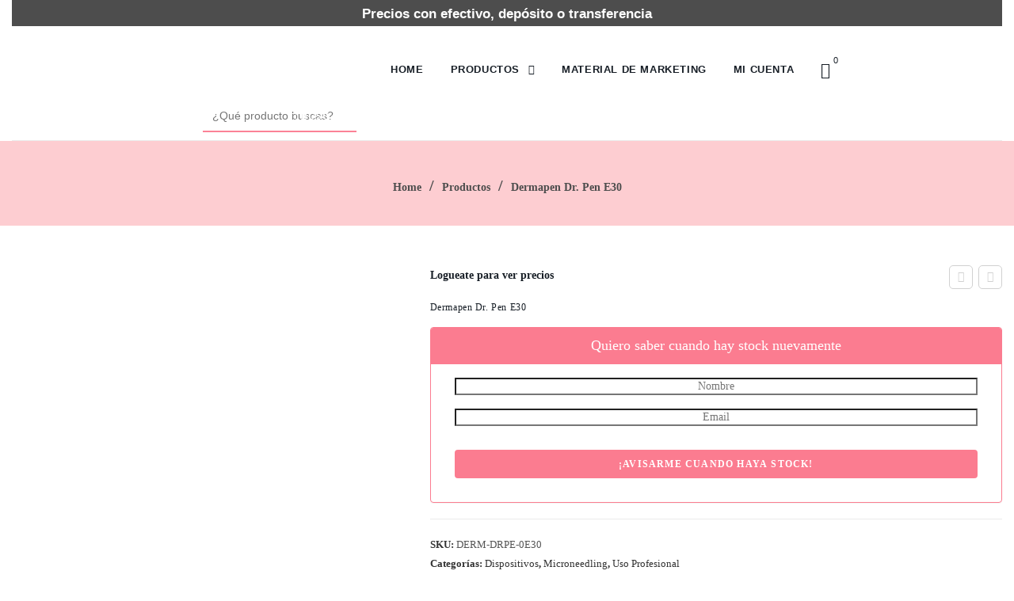

--- FILE ---
content_type: text/html; charset=UTF-8
request_url: https://mayoristas.beauty-now.com.ar/product/dermapen-dr-pen-e30/
body_size: 52681
content:

<!DOCTYPE html>
<html lang="es" itemscope itemtype="http://schema.org/WebPage">
<head>
	<meta charset="UTF-8">
	<link rel="profile" href="http://gmpg.org/xfn/11">

	<title>Dermapen Dr. Pen E30 &#8211; Beauty-Now mayoristas</title>
<meta name='robots' content='max-image-preview:large' />
	<style>img:is([sizes="auto" i], [sizes^="auto," i]) { contain-intrinsic-size: 3000px 1500px }</style>
	<meta name="viewport" content="width=device-width, initial-scale=1">
<link rel="alternate" type="application/rss+xml" title="Beauty-Now mayoristas &raquo; Feed" href="https://mayoristas.beauty-now.com.ar/feed/" />
<link rel="alternate" type="application/rss+xml" title="Beauty-Now mayoristas &raquo; Feed de los comentarios" href="https://mayoristas.beauty-now.com.ar/comments/feed/" />
<script type="text/javascript">
/* <![CDATA[ */
window._wpemojiSettings = {"baseUrl":"https:\/\/s.w.org\/images\/core\/emoji\/16.0.1\/72x72\/","ext":".png","svgUrl":"https:\/\/s.w.org\/images\/core\/emoji\/16.0.1\/svg\/","svgExt":".svg","source":{"concatemoji":"https:\/\/mayoristas.beauty-now.com.ar\/wp-includes\/js\/wp-emoji-release.min.js?ver=6.8.3"}};
/*! This file is auto-generated */
!function(s,n){var o,i,e;function c(e){try{var t={supportTests:e,timestamp:(new Date).valueOf()};sessionStorage.setItem(o,JSON.stringify(t))}catch(e){}}function p(e,t,n){e.clearRect(0,0,e.canvas.width,e.canvas.height),e.fillText(t,0,0);var t=new Uint32Array(e.getImageData(0,0,e.canvas.width,e.canvas.height).data),a=(e.clearRect(0,0,e.canvas.width,e.canvas.height),e.fillText(n,0,0),new Uint32Array(e.getImageData(0,0,e.canvas.width,e.canvas.height).data));return t.every(function(e,t){return e===a[t]})}function u(e,t){e.clearRect(0,0,e.canvas.width,e.canvas.height),e.fillText(t,0,0);for(var n=e.getImageData(16,16,1,1),a=0;a<n.data.length;a++)if(0!==n.data[a])return!1;return!0}function f(e,t,n,a){switch(t){case"flag":return n(e,"\ud83c\udff3\ufe0f\u200d\u26a7\ufe0f","\ud83c\udff3\ufe0f\u200b\u26a7\ufe0f")?!1:!n(e,"\ud83c\udde8\ud83c\uddf6","\ud83c\udde8\u200b\ud83c\uddf6")&&!n(e,"\ud83c\udff4\udb40\udc67\udb40\udc62\udb40\udc65\udb40\udc6e\udb40\udc67\udb40\udc7f","\ud83c\udff4\u200b\udb40\udc67\u200b\udb40\udc62\u200b\udb40\udc65\u200b\udb40\udc6e\u200b\udb40\udc67\u200b\udb40\udc7f");case"emoji":return!a(e,"\ud83e\udedf")}return!1}function g(e,t,n,a){var r="undefined"!=typeof WorkerGlobalScope&&self instanceof WorkerGlobalScope?new OffscreenCanvas(300,150):s.createElement("canvas"),o=r.getContext("2d",{willReadFrequently:!0}),i=(o.textBaseline="top",o.font="600 32px Arial",{});return e.forEach(function(e){i[e]=t(o,e,n,a)}),i}function t(e){var t=s.createElement("script");t.src=e,t.defer=!0,s.head.appendChild(t)}"undefined"!=typeof Promise&&(o="wpEmojiSettingsSupports",i=["flag","emoji"],n.supports={everything:!0,everythingExceptFlag:!0},e=new Promise(function(e){s.addEventListener("DOMContentLoaded",e,{once:!0})}),new Promise(function(t){var n=function(){try{var e=JSON.parse(sessionStorage.getItem(o));if("object"==typeof e&&"number"==typeof e.timestamp&&(new Date).valueOf()<e.timestamp+604800&&"object"==typeof e.supportTests)return e.supportTests}catch(e){}return null}();if(!n){if("undefined"!=typeof Worker&&"undefined"!=typeof OffscreenCanvas&&"undefined"!=typeof URL&&URL.createObjectURL&&"undefined"!=typeof Blob)try{var e="postMessage("+g.toString()+"("+[JSON.stringify(i),f.toString(),p.toString(),u.toString()].join(",")+"));",a=new Blob([e],{type:"text/javascript"}),r=new Worker(URL.createObjectURL(a),{name:"wpTestEmojiSupports"});return void(r.onmessage=function(e){c(n=e.data),r.terminate(),t(n)})}catch(e){}c(n=g(i,f,p,u))}t(n)}).then(function(e){for(var t in e)n.supports[t]=e[t],n.supports.everything=n.supports.everything&&n.supports[t],"flag"!==t&&(n.supports.everythingExceptFlag=n.supports.everythingExceptFlag&&n.supports[t]);n.supports.everythingExceptFlag=n.supports.everythingExceptFlag&&!n.supports.flag,n.DOMReady=!1,n.readyCallback=function(){n.DOMReady=!0}}).then(function(){return e}).then(function(){var e;n.supports.everything||(n.readyCallback(),(e=n.source||{}).concatemoji?t(e.concatemoji):e.wpemoji&&e.twemoji&&(t(e.twemoji),t(e.wpemoji)))}))}((window,document),window._wpemojiSettings);
/* ]]> */
</script>

<link rel='stylesheet' id='font-awesome-css' href='https://mayoristas.beauty-now.com.ar/wp-content/themes/woovina/assets/fonts/fontawesome/css/all.min.css?ver=5.15.1' type='text/css' media='all' />
<link rel='stylesheet' id='berocket_products_label_style-css' href='https://mayoristas.beauty-now.com.ar/wp-content/plugins/advanced-product-labels-for-woocommerce/css/frontend.css?ver=3.3.3' type='text/css' media='all' />
<style id='berocket_products_label_style-inline-css' type='text/css'>
.berocket_better_labels_line .berocket_better_labels_inline_1 div.br_alabel:nth-child(n+2) {display:none;}
        .berocket_better_labels:before,
        .berocket_better_labels:after {
            clear: both;
            content: " ";
            display: block;
        }
        .berocket_better_labels.berocket_better_labels_image {
            position: absolute!important;
            top: 2px!important;
            bottom: 0px!important;
            left: 0px!important;
            right: 2px!important;
            pointer-events: none;
        }
        .berocket_better_labels.berocket_better_labels_image * {
            pointer-events: none;
        }
        .berocket_better_labels.berocket_better_labels_image img,
        .berocket_better_labels.berocket_better_labels_image .fa,
        .berocket_better_labels.berocket_better_labels_image .berocket_color_label,
        .berocket_better_labels.berocket_better_labels_image .berocket_image_background,
        .berocket_better_labels .berocket_better_labels_line .br_alabel,
        .berocket_better_labels .berocket_better_labels_line .br_alabel span {
            pointer-events: all;
        }
        .berocket_better_labels .berocket_color_label,
        .br_alabel .berocket_color_label {
            width: 100%;
            height: 100%;
            display: block;
        }
        .berocket_better_labels .berocket_better_labels_position_left {
            text-align:left;
            float: left;
            clear: left;
        }
        .berocket_better_labels .berocket_better_labels_position_center {
            text-align:center;
        }
        .berocket_better_labels .berocket_better_labels_position_right {
            text-align:right;
            float: right;
            clear: right;
        }
        .berocket_better_labels.berocket_better_labels_label {
            clear: both
        }
        .berocket_better_labels .berocket_better_labels_line {
            line-height: 1px;
        }
        .berocket_better_labels.berocket_better_labels_label .berocket_better_labels_line {
            clear: none;
        }
        .berocket_better_labels .berocket_better_labels_position_left .berocket_better_labels_line {
            clear: left;
        }
        .berocket_better_labels .berocket_better_labels_position_right .berocket_better_labels_line {
            clear: right;
        }
        .berocket_better_labels .berocket_better_labels_line .br_alabel {
            display: inline-block;
            position: relative;
            top: 0!important;
            left: 0!important;
            right: 0!important;
            line-height: 1px;
        }.berocket_better_labels .berocket_better_labels_position {
                display: flex;
                flex-direction: column;
            }
            .berocket_better_labels .berocket_better_labels_position.berocket_better_labels_position_left {
                align-items: start;
            }
            .berocket_better_labels .berocket_better_labels_position.berocket_better_labels_position_right {
                align-items: end;
            }
            .rtl .berocket_better_labels .berocket_better_labels_position.berocket_better_labels_position_left {
                align-items: end;
            }
            .rtl .berocket_better_labels .berocket_better_labels_position.berocket_better_labels_position_right {
                align-items: start;
            }
            .berocket_better_labels .berocket_better_labels_position.berocket_better_labels_position_center {
                align-items: center;
            }
            .berocket_better_labels .berocket_better_labels_position .berocket_better_labels_inline {
                display: flex;
                align-items: start;
            }
</style>
<style id='cf-frontend-style-inline-css' type='text/css'>
@font-face {
	font-family: 'Gotham Regular';
	font-weight: 400;
	font-display: auto;
	src: url('http://mayoristas.beauty-now.com.ar/wp-content/uploads/2022/02/Gotham-Regular.otf') format('OpenType');
}
@font-face {
	font-family: 'Gotham Light';
	font-weight: 100;
	font-display: auto;
	src: url('http://mayoristas.beauty-now.com.ar/wp-content/uploads/2022/02/Gotham-Light.otf') format('OpenType');
}
</style>
<link rel='stylesheet' id='foundation-icons-css' href='https://mayoristas.beauty-now.com.ar/wp-content/plugins/woovina-extra/includes/menu-icons/includes/library/icon-selector/css/types/foundation-icons.min.css?ver=3.0' type='text/css' media='all' />
<link rel='stylesheet' id='genericons-css' href='https://mayoristas.beauty-now.com.ar/wp-content/plugins/woovina-extra/includes/menu-icons/includes/library/icon-selector/css/types/genericons.min.css?ver=3.4' type='text/css' media='all' />
<style id='wp-emoji-styles-inline-css' type='text/css'>

	img.wp-smiley, img.emoji {
		display: inline !important;
		border: none !important;
		box-shadow: none !important;
		height: 1em !important;
		width: 1em !important;
		margin: 0 0.07em !important;
		vertical-align: -0.1em !important;
		background: none !important;
		padding: 0 !important;
	}
</style>
<link rel='stylesheet' id='wp-block-library-css' href='https://mayoristas.beauty-now.com.ar/wp-includes/css/dist/block-library/style.min.css?ver=6.8.3' type='text/css' media='all' />
<style id='wp-block-library-theme-inline-css' type='text/css'>
.wp-block-audio :where(figcaption){color:#555;font-size:13px;text-align:center}.is-dark-theme .wp-block-audio :where(figcaption){color:#ffffffa6}.wp-block-audio{margin:0 0 1em}.wp-block-code{border:1px solid #ccc;border-radius:4px;font-family:Menlo,Consolas,monaco,monospace;padding:.8em 1em}.wp-block-embed :where(figcaption){color:#555;font-size:13px;text-align:center}.is-dark-theme .wp-block-embed :where(figcaption){color:#ffffffa6}.wp-block-embed{margin:0 0 1em}.blocks-gallery-caption{color:#555;font-size:13px;text-align:center}.is-dark-theme .blocks-gallery-caption{color:#ffffffa6}:root :where(.wp-block-image figcaption){color:#555;font-size:13px;text-align:center}.is-dark-theme :root :where(.wp-block-image figcaption){color:#ffffffa6}.wp-block-image{margin:0 0 1em}.wp-block-pullquote{border-bottom:4px solid;border-top:4px solid;color:currentColor;margin-bottom:1.75em}.wp-block-pullquote cite,.wp-block-pullquote footer,.wp-block-pullquote__citation{color:currentColor;font-size:.8125em;font-style:normal;text-transform:uppercase}.wp-block-quote{border-left:.25em solid;margin:0 0 1.75em;padding-left:1em}.wp-block-quote cite,.wp-block-quote footer{color:currentColor;font-size:.8125em;font-style:normal;position:relative}.wp-block-quote:where(.has-text-align-right){border-left:none;border-right:.25em solid;padding-left:0;padding-right:1em}.wp-block-quote:where(.has-text-align-center){border:none;padding-left:0}.wp-block-quote.is-large,.wp-block-quote.is-style-large,.wp-block-quote:where(.is-style-plain){border:none}.wp-block-search .wp-block-search__label{font-weight:700}.wp-block-search__button{border:1px solid #ccc;padding:.375em .625em}:where(.wp-block-group.has-background){padding:1.25em 2.375em}.wp-block-separator.has-css-opacity{opacity:.4}.wp-block-separator{border:none;border-bottom:2px solid;margin-left:auto;margin-right:auto}.wp-block-separator.has-alpha-channel-opacity{opacity:1}.wp-block-separator:not(.is-style-wide):not(.is-style-dots){width:100px}.wp-block-separator.has-background:not(.is-style-dots){border-bottom:none;height:1px}.wp-block-separator.has-background:not(.is-style-wide):not(.is-style-dots){height:2px}.wp-block-table{margin:0 0 1em}.wp-block-table td,.wp-block-table th{word-break:normal}.wp-block-table :where(figcaption){color:#555;font-size:13px;text-align:center}.is-dark-theme .wp-block-table :where(figcaption){color:#ffffffa6}.wp-block-video :where(figcaption){color:#555;font-size:13px;text-align:center}.is-dark-theme .wp-block-video :where(figcaption){color:#ffffffa6}.wp-block-video{margin:0 0 1em}:root :where(.wp-block-template-part.has-background){margin-bottom:0;margin-top:0;padding:1.25em 2.375em}
</style>
<style id='classic-theme-styles-inline-css' type='text/css'>
/*! This file is auto-generated */
.wp-block-button__link{color:#fff;background-color:#32373c;border-radius:9999px;box-shadow:none;text-decoration:none;padding:calc(.667em + 2px) calc(1.333em + 2px);font-size:1.125em}.wp-block-file__button{background:#32373c;color:#fff;text-decoration:none}
</style>
<style id='yaydp-saved-amount-style-inline-css' type='text/css'>


</style>
<style id='joinchat-button-style-inline-css' type='text/css'>
.wp-block-joinchat-button{border:none!important;text-align:center}.wp-block-joinchat-button figure{display:table;margin:0 auto;padding:0}.wp-block-joinchat-button figcaption{font:normal normal 400 .6em/2em var(--wp--preset--font-family--system-font,sans-serif);margin:0;padding:0}.wp-block-joinchat-button .joinchat-button__qr{background-color:#fff;border:6px solid #25d366;border-radius:30px;box-sizing:content-box;display:block;height:200px;margin:auto;overflow:hidden;padding:10px;width:200px}.wp-block-joinchat-button .joinchat-button__qr canvas,.wp-block-joinchat-button .joinchat-button__qr img{display:block;margin:auto}.wp-block-joinchat-button .joinchat-button__link{align-items:center;background-color:#25d366;border:6px solid #25d366;border-radius:30px;display:inline-flex;flex-flow:row nowrap;justify-content:center;line-height:1.25em;margin:0 auto;text-decoration:none}.wp-block-joinchat-button .joinchat-button__link:before{background:transparent var(--joinchat-ico) no-repeat center;background-size:100%;content:"";display:block;height:1.5em;margin:-.75em .75em -.75em 0;width:1.5em}.wp-block-joinchat-button figure+.joinchat-button__link{margin-top:10px}@media (orientation:landscape)and (min-height:481px),(orientation:portrait)and (min-width:481px){.wp-block-joinchat-button.joinchat-button--qr-only figure+.joinchat-button__link{display:none}}@media (max-width:480px),(orientation:landscape)and (max-height:480px){.wp-block-joinchat-button figure{display:none}}

</style>
<style id='global-styles-inline-css' type='text/css'>
:root{--wp--preset--aspect-ratio--square: 1;--wp--preset--aspect-ratio--4-3: 4/3;--wp--preset--aspect-ratio--3-4: 3/4;--wp--preset--aspect-ratio--3-2: 3/2;--wp--preset--aspect-ratio--2-3: 2/3;--wp--preset--aspect-ratio--16-9: 16/9;--wp--preset--aspect-ratio--9-16: 9/16;--wp--preset--color--black: #000000;--wp--preset--color--cyan-bluish-gray: #abb8c3;--wp--preset--color--white: #ffffff;--wp--preset--color--pale-pink: #f78da7;--wp--preset--color--vivid-red: #cf2e2e;--wp--preset--color--luminous-vivid-orange: #ff6900;--wp--preset--color--luminous-vivid-amber: #fcb900;--wp--preset--color--light-green-cyan: #7bdcb5;--wp--preset--color--vivid-green-cyan: #00d084;--wp--preset--color--pale-cyan-blue: #8ed1fc;--wp--preset--color--vivid-cyan-blue: #0693e3;--wp--preset--color--vivid-purple: #9b51e0;--wp--preset--gradient--vivid-cyan-blue-to-vivid-purple: linear-gradient(135deg,rgba(6,147,227,1) 0%,rgb(155,81,224) 100%);--wp--preset--gradient--light-green-cyan-to-vivid-green-cyan: linear-gradient(135deg,rgb(122,220,180) 0%,rgb(0,208,130) 100%);--wp--preset--gradient--luminous-vivid-amber-to-luminous-vivid-orange: linear-gradient(135deg,rgba(252,185,0,1) 0%,rgba(255,105,0,1) 100%);--wp--preset--gradient--luminous-vivid-orange-to-vivid-red: linear-gradient(135deg,rgba(255,105,0,1) 0%,rgb(207,46,46) 100%);--wp--preset--gradient--very-light-gray-to-cyan-bluish-gray: linear-gradient(135deg,rgb(238,238,238) 0%,rgb(169,184,195) 100%);--wp--preset--gradient--cool-to-warm-spectrum: linear-gradient(135deg,rgb(74,234,220) 0%,rgb(151,120,209) 20%,rgb(207,42,186) 40%,rgb(238,44,130) 60%,rgb(251,105,98) 80%,rgb(254,248,76) 100%);--wp--preset--gradient--blush-light-purple: linear-gradient(135deg,rgb(255,206,236) 0%,rgb(152,150,240) 100%);--wp--preset--gradient--blush-bordeaux: linear-gradient(135deg,rgb(254,205,165) 0%,rgb(254,45,45) 50%,rgb(107,0,62) 100%);--wp--preset--gradient--luminous-dusk: linear-gradient(135deg,rgb(255,203,112) 0%,rgb(199,81,192) 50%,rgb(65,88,208) 100%);--wp--preset--gradient--pale-ocean: linear-gradient(135deg,rgb(255,245,203) 0%,rgb(182,227,212) 50%,rgb(51,167,181) 100%);--wp--preset--gradient--electric-grass: linear-gradient(135deg,rgb(202,248,128) 0%,rgb(113,206,126) 100%);--wp--preset--gradient--midnight: linear-gradient(135deg,rgb(2,3,129) 0%,rgb(40,116,252) 100%);--wp--preset--font-size--small: 13px;--wp--preset--font-size--medium: 20px;--wp--preset--font-size--large: 36px;--wp--preset--font-size--x-large: 42px;--wp--preset--spacing--20: 0.44rem;--wp--preset--spacing--30: 0.67rem;--wp--preset--spacing--40: 1rem;--wp--preset--spacing--50: 1.5rem;--wp--preset--spacing--60: 2.25rem;--wp--preset--spacing--70: 3.38rem;--wp--preset--spacing--80: 5.06rem;--wp--preset--shadow--natural: 6px 6px 9px rgba(0, 0, 0, 0.2);--wp--preset--shadow--deep: 12px 12px 50px rgba(0, 0, 0, 0.4);--wp--preset--shadow--sharp: 6px 6px 0px rgba(0, 0, 0, 0.2);--wp--preset--shadow--outlined: 6px 6px 0px -3px rgba(255, 255, 255, 1), 6px 6px rgba(0, 0, 0, 1);--wp--preset--shadow--crisp: 6px 6px 0px rgba(0, 0, 0, 1);}:where(.is-layout-flex){gap: 0.5em;}:where(.is-layout-grid){gap: 0.5em;}body .is-layout-flex{display: flex;}.is-layout-flex{flex-wrap: wrap;align-items: center;}.is-layout-flex > :is(*, div){margin: 0;}body .is-layout-grid{display: grid;}.is-layout-grid > :is(*, div){margin: 0;}:where(.wp-block-columns.is-layout-flex){gap: 2em;}:where(.wp-block-columns.is-layout-grid){gap: 2em;}:where(.wp-block-post-template.is-layout-flex){gap: 1.25em;}:where(.wp-block-post-template.is-layout-grid){gap: 1.25em;}.has-black-color{color: var(--wp--preset--color--black) !important;}.has-cyan-bluish-gray-color{color: var(--wp--preset--color--cyan-bluish-gray) !important;}.has-white-color{color: var(--wp--preset--color--white) !important;}.has-pale-pink-color{color: var(--wp--preset--color--pale-pink) !important;}.has-vivid-red-color{color: var(--wp--preset--color--vivid-red) !important;}.has-luminous-vivid-orange-color{color: var(--wp--preset--color--luminous-vivid-orange) !important;}.has-luminous-vivid-amber-color{color: var(--wp--preset--color--luminous-vivid-amber) !important;}.has-light-green-cyan-color{color: var(--wp--preset--color--light-green-cyan) !important;}.has-vivid-green-cyan-color{color: var(--wp--preset--color--vivid-green-cyan) !important;}.has-pale-cyan-blue-color{color: var(--wp--preset--color--pale-cyan-blue) !important;}.has-vivid-cyan-blue-color{color: var(--wp--preset--color--vivid-cyan-blue) !important;}.has-vivid-purple-color{color: var(--wp--preset--color--vivid-purple) !important;}.has-black-background-color{background-color: var(--wp--preset--color--black) !important;}.has-cyan-bluish-gray-background-color{background-color: var(--wp--preset--color--cyan-bluish-gray) !important;}.has-white-background-color{background-color: var(--wp--preset--color--white) !important;}.has-pale-pink-background-color{background-color: var(--wp--preset--color--pale-pink) !important;}.has-vivid-red-background-color{background-color: var(--wp--preset--color--vivid-red) !important;}.has-luminous-vivid-orange-background-color{background-color: var(--wp--preset--color--luminous-vivid-orange) !important;}.has-luminous-vivid-amber-background-color{background-color: var(--wp--preset--color--luminous-vivid-amber) !important;}.has-light-green-cyan-background-color{background-color: var(--wp--preset--color--light-green-cyan) !important;}.has-vivid-green-cyan-background-color{background-color: var(--wp--preset--color--vivid-green-cyan) !important;}.has-pale-cyan-blue-background-color{background-color: var(--wp--preset--color--pale-cyan-blue) !important;}.has-vivid-cyan-blue-background-color{background-color: var(--wp--preset--color--vivid-cyan-blue) !important;}.has-vivid-purple-background-color{background-color: var(--wp--preset--color--vivid-purple) !important;}.has-black-border-color{border-color: var(--wp--preset--color--black) !important;}.has-cyan-bluish-gray-border-color{border-color: var(--wp--preset--color--cyan-bluish-gray) !important;}.has-white-border-color{border-color: var(--wp--preset--color--white) !important;}.has-pale-pink-border-color{border-color: var(--wp--preset--color--pale-pink) !important;}.has-vivid-red-border-color{border-color: var(--wp--preset--color--vivid-red) !important;}.has-luminous-vivid-orange-border-color{border-color: var(--wp--preset--color--luminous-vivid-orange) !important;}.has-luminous-vivid-amber-border-color{border-color: var(--wp--preset--color--luminous-vivid-amber) !important;}.has-light-green-cyan-border-color{border-color: var(--wp--preset--color--light-green-cyan) !important;}.has-vivid-green-cyan-border-color{border-color: var(--wp--preset--color--vivid-green-cyan) !important;}.has-pale-cyan-blue-border-color{border-color: var(--wp--preset--color--pale-cyan-blue) !important;}.has-vivid-cyan-blue-border-color{border-color: var(--wp--preset--color--vivid-cyan-blue) !important;}.has-vivid-purple-border-color{border-color: var(--wp--preset--color--vivid-purple) !important;}.has-vivid-cyan-blue-to-vivid-purple-gradient-background{background: var(--wp--preset--gradient--vivid-cyan-blue-to-vivid-purple) !important;}.has-light-green-cyan-to-vivid-green-cyan-gradient-background{background: var(--wp--preset--gradient--light-green-cyan-to-vivid-green-cyan) !important;}.has-luminous-vivid-amber-to-luminous-vivid-orange-gradient-background{background: var(--wp--preset--gradient--luminous-vivid-amber-to-luminous-vivid-orange) !important;}.has-luminous-vivid-orange-to-vivid-red-gradient-background{background: var(--wp--preset--gradient--luminous-vivid-orange-to-vivid-red) !important;}.has-very-light-gray-to-cyan-bluish-gray-gradient-background{background: var(--wp--preset--gradient--very-light-gray-to-cyan-bluish-gray) !important;}.has-cool-to-warm-spectrum-gradient-background{background: var(--wp--preset--gradient--cool-to-warm-spectrum) !important;}.has-blush-light-purple-gradient-background{background: var(--wp--preset--gradient--blush-light-purple) !important;}.has-blush-bordeaux-gradient-background{background: var(--wp--preset--gradient--blush-bordeaux) !important;}.has-luminous-dusk-gradient-background{background: var(--wp--preset--gradient--luminous-dusk) !important;}.has-pale-ocean-gradient-background{background: var(--wp--preset--gradient--pale-ocean) !important;}.has-electric-grass-gradient-background{background: var(--wp--preset--gradient--electric-grass) !important;}.has-midnight-gradient-background{background: var(--wp--preset--gradient--midnight) !important;}.has-small-font-size{font-size: var(--wp--preset--font-size--small) !important;}.has-medium-font-size{font-size: var(--wp--preset--font-size--medium) !important;}.has-large-font-size{font-size: var(--wp--preset--font-size--large) !important;}.has-x-large-font-size{font-size: var(--wp--preset--font-size--x-large) !important;}
:where(.wp-block-post-template.is-layout-flex){gap: 1.25em;}:where(.wp-block-post-template.is-layout-grid){gap: 1.25em;}
:where(.wp-block-columns.is-layout-flex){gap: 2em;}:where(.wp-block-columns.is-layout-grid){gap: 2em;}
:root :where(.wp-block-pullquote){font-size: 1.5em;line-height: 1.6;}
</style>
<link rel='stylesheet' id='WQFSP_style-css' href='https://mayoristas.beauty-now.com.ar/wp-content/plugins/quantity-field-on-shop-page-for-woocommerce/css/style.css?ver=6.8.3' type='text/css' media='all' />
<link rel='stylesheet' id='shipnow-shipping-style-css' href='https://mayoristas.beauty-now.com.ar/wp-content/plugins/shipnow-shipping/css/widget.min.css?ver=6.8.3' type='text/css' media='all' />
<link rel='stylesheet' id='photoswipe-css' href='https://mayoristas.beauty-now.com.ar/wp-content/plugins/woocommerce/assets/css/photoswipe/photoswipe.min.css?ver=10.3.5' type='text/css' media='all' />
<link rel='stylesheet' id='photoswipe-default-skin-css' href='https://mayoristas.beauty-now.com.ar/wp-content/plugins/woocommerce/assets/css/photoswipe/default-skin/default-skin.min.css?ver=10.3.5' type='text/css' media='all' />
<style id='woocommerce-inline-inline-css' type='text/css'>
.woocommerce form .form-row .required { visibility: visible; }
</style>
<link rel='stylesheet' id='wcct_public_css-css' href='https://mayoristas.beauty-now.com.ar/wp-content/plugins/finale-woocommerce-sales-countdown-timer-discount/assets/css/wcct_combined.min.css?ver=2.20.0' type='text/css' media='all' />
<link rel='stylesheet' id='yaydp-frontend-countdown-css' href='https://mayoristas.beauty-now.com.ar/wp-content/plugins/yaypricing-pro/assets/css/countdown.css?ver=3.5.3' type='text/css' media='all' />
<link rel='stylesheet' id='yaydp-frontend-pricing-table-css' href='https://mayoristas.beauty-now.com.ar/wp-content/plugins/yaypricing-pro/assets/css/pricing-table.css?ver=3.5.3' type='text/css' media='all' />
<link rel='stylesheet' id='yaydp-frontend-encouraged-notice-css' href='https://mayoristas.beauty-now.com.ar/wp-content/plugins/yaypricing-pro/assets/css/encouraged-notice.css?ver=3.5.3' type='text/css' media='all' />
<link rel='stylesheet' id='yaydp-frontend-free-gift-notice-css' href='https://mayoristas.beauty-now.com.ar/wp-content/plugins/yaypricing-pro/assets/css/free-gift-notice.css?ver=3.5.3' type='text/css' media='all' />
<link rel='stylesheet' id='yaydp-frontend-index-css' href='https://mayoristas.beauty-now.com.ar/wp-content/plugins/yaypricing-pro/assets/css/index.css?ver=3.5.3' type='text/css' media='all' />
<link rel='stylesheet' id='yaydp-frontend-change-free-products-css' href='https://mayoristas.beauty-now.com.ar/wp-content/plugins/yaypricing-pro/assets/css/change-free-products.css?ver=3.5.3' type='text/css' media='all' />
<link rel='stylesheet' id='brands-styles-css' href='https://mayoristas.beauty-now.com.ar/wp-content/plugins/woocommerce/assets/css/brands.css?ver=10.3.5' type='text/css' media='all' />
<link rel='stylesheet' id='elementor-frontend-css' href='https://mayoristas.beauty-now.com.ar/wp-content/plugins/elementor/assets/css/frontend.min.css?ver=3.33.1' type='text/css' media='all' />
<link rel='stylesheet' id='elementor-post-38-css' href='https://mayoristas.beauty-now.com.ar/wp-content/uploads/elementor/css/post-38.css?ver=1763499411' type='text/css' media='all' />
<link rel='stylesheet' id='elementor-post-58-css' href='https://mayoristas.beauty-now.com.ar/wp-content/uploads/elementor/css/post-58.css?ver=1763499411' type='text/css' media='all' />
<link rel='stylesheet' id='elementor-post-1963-css' href='https://mayoristas.beauty-now.com.ar/wp-content/uploads/elementor/css/post-1963.css?ver=1763499411' type='text/css' media='all' />
<link rel='stylesheet' id='woovina-woocommerce-css' href='https://mayoristas.beauty-now.com.ar/wp-content/themes/woovina/assets/css/woo/woocommerce.min.css?ver=6.8.3' type='text/css' media='all' />
<link rel='stylesheet' id='woovina-woo-star-font-css' href='https://mayoristas.beauty-now.com.ar/wp-content/themes/woovina/assets/css/woo/woo-star-font.min.css?ver=6.8.3' type='text/css' media='all' />
<link rel='stylesheet' id='woovina-woo-quick-view-css' href='https://mayoristas.beauty-now.com.ar/wp-content/themes/woovina/assets/css/woo/woo-quick-view.min.css?ver=6.8.3' type='text/css' media='all' />
<link rel='stylesheet' id='fontawesome-css' href='https://mayoristas.beauty-now.com.ar/wp-content/themes/woovina/assets/css/third/font-awesome.min.css?ver=4.7.0' type='text/css' media='all' />
<link rel='stylesheet' id='font-awesome-shims-css' href='https://mayoristas.beauty-now.com.ar/wp-content/themes/woovina/assets/fonts/fontawesome/css/v4-shims.min.css?ver=5.15.1' type='text/css' media='all' />
<link rel='stylesheet' id='animate-css' href='https://mayoristas.beauty-now.com.ar/wp-content/themes/woovina/assets/css/third/animate.css?ver=3.5.1' type='text/css' media='all' />
<link rel='stylesheet' id='simple-line-icons-css' href='https://mayoristas.beauty-now.com.ar/wp-content/themes/woovina/assets/css/third/simple-line-icons.min.css?ver=2.4.0' type='text/css' media='all' />
<link rel='stylesheet' id='material-css' href='https://mayoristas.beauty-now.com.ar/wp-content/themes/woovina/assets/css/third/material-design-iconic-font.min.css?ver=2.2.0' type='text/css' media='all' />
<link rel='stylesheet' id='ionicons-css' href='https://mayoristas.beauty-now.com.ar/wp-content/themes/woovina/assets/css/third/ionicons.min.css?ver=2.2.0' type='text/css' media='all' />
<link rel='stylesheet' id='magnific-popup-css' href='https://mayoristas.beauty-now.com.ar/wp-content/themes/woovina/assets/css/third/magnific-popup.min.css?ver=1.0.0' type='text/css' media='all' />
<link rel='stylesheet' id='woovina-style-css' href='https://mayoristas.beauty-now.com.ar/wp-content/themes/woovina/assets/css/style.min.css?ver=4.9.7' type='text/css' media='all' />
<link rel='stylesheet' id='woovina-hamburgers-css' href='https://mayoristas.beauty-now.com.ar/wp-content/themes/woovina/assets/css/third/hamburgers/hamburgers.min.css?ver=4.9.7' type='text/css' media='all' />
<link rel='stylesheet' id='woovina-collapse-css' href='https://mayoristas.beauty-now.com.ar/wp-content/themes/woovina/assets/css/third/hamburgers/types/collapse.css?ver=4.9.7' type='text/css' media='all' />
<link rel='stylesheet' id='mobile-navbar-css' href='https://mayoristas.beauty-now.com.ar/wp-content/themes/woovina/assets/css/third/mobile-navbar.css?ver=1.0.0' type='text/css' media='all' />
<link rel='stylesheet' id='woovina-google-font-rubik-css' href='//mayoristas.beauty-now.com.ar/wp-content/uploads/omgf/woovina-google-font-rubik/woovina-google-font-rubik.css?ver=1649695277' type='text/css' media='all' />
<link rel='stylesheet' id='woovina-google-font-prata-css' href='//mayoristas.beauty-now.com.ar/wp-content/uploads/omgf/woovina-google-font-prata/woovina-google-font-prata.css?ver=1649695277' type='text/css' media='all' />
<link rel='stylesheet' id='woovina-google-font-montserrat-css' href='//mayoristas.beauty-now.com.ar/wp-content/uploads/omgf/woovina-google-font-montserrat/woovina-google-font-montserrat.css?ver=1649695277' type='text/css' media='all' />
<link rel='stylesheet' id='woovina-google-font-work-sans-css' href='//mayoristas.beauty-now.com.ar/wp-content/uploads/omgf/woovina-google-font-work-sans/woovina-google-font-work-sans.css?ver=1649695277' type='text/css' media='all' />
<link rel='stylesheet' id='wwp_single_product_page_css-css' href='https://mayoristas.beauty-now.com.ar/wp-content/plugins/woocommerce-wholesale-prices/css/frontend/product/wwp-single-product-page.css?ver=2.2.5' type='text/css' media='all' />
<link rel='stylesheet' id='jquery-lazyloadxt-spinner-css-css' href='//mayoristas.beauty-now.com.ar/wp-content/plugins/a3-lazy-load/assets/css/jquery.lazyloadxt.spinner.css?ver=6.8.3' type='text/css' media='all' />
<link rel='stylesheet' id='apifw-frontend-css' href='https://mayoristas.beauty-now.com.ar/wp-content/plugins/pdf-invoices-and-packing-slips-for-woocommerce/assets/css/frontend.css?ver=1.4.4' type='text/css' media='all' />
<link rel='stylesheet' id='cwginstock_frontend_css-css' href='https://mayoristas.beauty-now.com.ar/wp-content/plugins/back-in-stock-notifier-for-woocommerce/assets/css/frontend.min.css?ver=6.2.2' type='text/css' media='' />
<link rel='stylesheet' id='cwginstock_bootstrap-css' href='https://mayoristas.beauty-now.com.ar/wp-content/plugins/back-in-stock-notifier-for-woocommerce/assets/css/bootstrap.min.css?ver=6.2.2' type='text/css' media='' />
<link rel='stylesheet' id='we-widgets-style-css' href='https://mayoristas.beauty-now.com.ar/wp-content/plugins/woovina-extra/assets/css/widgets.css?ver=6.8.3' type='text/css' media='all' />
<link rel='stylesheet' id='wwp-style-css' href='https://mayoristas.beauty-now.com.ar/wp-content/plugins/woovina-woo-popup/assets/css/style.min.css?ver=6.8.3' type='text/css' media='all' />
<link rel='stylesheet' id='woovina-niche-css' href='https://mayoristas.beauty-now.com.ar/wp-content/plugins/woovina-belly-package/assets/css/demo-22.css?ver=1.0.9' type='text/css' media='all' />
<link rel='stylesheet' id='elementor-gf-local-montserrat-css' href='//mayoristas.beauty-now.com.ar/wp-content/uploads/omgf/elementor-gf-local-montserrat/elementor-gf-local-montserrat.css?ver=1649695277' type='text/css' media='all' />
<link rel='stylesheet' id='elementor-gf-local-rubik-css' href='//mayoristas.beauty-now.com.ar/wp-content/uploads/omgf/elementor-gf-local-rubik/elementor-gf-local-rubik.css?ver=1649695277' type='text/css' media='all' />
<link rel='stylesheet' id='elementor-icons-shared-0-css' href='https://mayoristas.beauty-now.com.ar/wp-content/plugins/elementor/assets/lib/font-awesome/css/fontawesome.min.css?ver=5.15.3' type='text/css' media='all' />
<link rel='stylesheet' id='elementor-icons-fa-solid-css' href='https://mayoristas.beauty-now.com.ar/wp-content/plugins/elementor/assets/lib/font-awesome/css/solid.min.css?ver=5.15.3' type='text/css' media='all' />
<link rel='stylesheet' id='elementor-icons-fa-brands-css' href='https://mayoristas.beauty-now.com.ar/wp-content/plugins/elementor/assets/lib/font-awesome/css/brands.min.css?ver=5.15.3' type='text/css' media='all' />
<script type="text/template" id="tmpl-variation-template">
	<div class="woocommerce-variation-description">{{{ data.variation.variation_description }}}</div>
	<div class="woocommerce-variation-price">{{{ data.variation.price_html }}}</div>
	<div class="woocommerce-variation-availability">{{{ data.variation.availability_html }}}</div>
</script>
<script type="text/template" id="tmpl-unavailable-variation-template">
	<p role="alert">Lo siento, este producto no está disponible. Por favor, elige otra combinación.</p>
</script>
<script type="text/javascript" src="https://mayoristas.beauty-now.com.ar/wp-includes/js/jquery/jquery.min.js?ver=3.7.1" id="jquery-core-js"></script>
<script type="text/javascript" src="https://mayoristas.beauty-now.com.ar/wp-includes/js/jquery/jquery-migrate.min.js?ver=3.4.1" id="jquery-migrate-js"></script>
<script type="text/javascript" id="shipnow-shipping-js-js-extra">
/* <![CDATA[ */
var shipnow = {"ajaxurl":"https:\/\/mayoristas.beauty-now.com.ar\/wp-admin\/admin-ajax.php","_selectPostOffice":"Select post office","_changeZipCode":"Change ZIP Code","_unableToGetPostOffices":"We were unable to fetch the post office list. Please try again.","_popupHtml":"<div class=\"shipnow-popup\">\n\t<div class=\"shipnow-popup-shadow\"><\/div>\n\t<div>\n\t\t<span class='shipnow-close'><\/span>\n\t\t<div><\/div>\n\t<\/div>\n<\/div>","_changeZipHtml":"<form class=\"shipnow-form shipnow-change-zip-form\">\n\t<label>New ZIP code:<\/label>\n\t<input type=\"number\" class=\"input-text shipnow-zip-field text\" step=\"1\" min=\"1\" name=\"zip\" value=\"{zip}\" size=\"4\">\n\t<button type=\"button\" class=\"button shipnow-ok-button\">Ok<\/button>\n<\/form>","_invalidZipError":"The ZIP code is not valid!"};
/* ]]> */
</script>
<script type="text/javascript" src="https://mayoristas.beauty-now.com.ar/wp-content/plugins/shipnow-shipping/js/widget.min.js?ver=6.8.3" id="shipnow-shipping-js-js"></script>
<script type="text/javascript" src="https://mayoristas.beauty-now.com.ar/wp-content/plugins/woocommerce/assets/js/jquery-blockui/jquery.blockUI.min.js?ver=2.7.0-wc.10.3.5" id="wc-jquery-blockui-js" data-wp-strategy="defer"></script>
<script type="text/javascript" id="wc-add-to-cart-js-extra">
/* <![CDATA[ */
var wc_add_to_cart_params = {"ajax_url":"\/wp-admin\/admin-ajax.php","wc_ajax_url":"\/?wc-ajax=%%endpoint%%","i18n_view_cart":"Ver carrito","cart_url":"https:\/\/mayoristas.beauty-now.com.ar\/carrito\/","is_cart":"","cart_redirect_after_add":"no"};
/* ]]> */
</script>
<script type="text/javascript" src="https://mayoristas.beauty-now.com.ar/wp-content/plugins/woocommerce/assets/js/frontend/add-to-cart.min.js?ver=10.3.5" id="wc-add-to-cart-js" defer="defer" data-wp-strategy="defer"></script>
<script type="text/javascript" src="https://mayoristas.beauty-now.com.ar/wp-content/plugins/woocommerce/assets/js/zoom/jquery.zoom.min.js?ver=1.7.21-wc.10.3.5" id="wc-zoom-js" defer="defer" data-wp-strategy="defer"></script>
<script type="text/javascript" src="https://mayoristas.beauty-now.com.ar/wp-content/plugins/woocommerce/assets/js/flexslider/jquery.flexslider.min.js?ver=2.7.2-wc.10.3.5" id="wc-flexslider-js" defer="defer" data-wp-strategy="defer"></script>
<script type="text/javascript" src="https://mayoristas.beauty-now.com.ar/wp-content/plugins/woocommerce/assets/js/photoswipe/photoswipe.min.js?ver=4.1.1-wc.10.3.5" id="wc-photoswipe-js" defer="defer" data-wp-strategy="defer"></script>
<script type="text/javascript" src="https://mayoristas.beauty-now.com.ar/wp-content/plugins/woocommerce/assets/js/photoswipe/photoswipe-ui-default.min.js?ver=4.1.1-wc.10.3.5" id="wc-photoswipe-ui-default-js" defer="defer" data-wp-strategy="defer"></script>
<script type="text/javascript" id="wc-single-product-js-extra">
/* <![CDATA[ */
var wc_single_product_params = {"i18n_required_rating_text":"Por favor elige una puntuaci\u00f3n","i18n_rating_options":["1 de 5 estrellas","2 de 5 estrellas","3 de 5 estrellas","4 de 5 estrellas","5 de 5 estrellas"],"i18n_product_gallery_trigger_text":"Ver galer\u00eda de im\u00e1genes a pantalla completa","review_rating_required":"yes","flexslider":{"rtl":false,"animation":"slide","smoothHeight":true,"directionNav":false,"controlNav":"thumbnails","slideshow":false,"animationSpeed":500,"animationLoop":false,"allowOneSlide":false},"zoom_enabled":"1","zoom_options":[],"photoswipe_enabled":"1","photoswipe_options":{"shareEl":false,"closeOnScroll":false,"history":false,"hideAnimationDuration":0,"showAnimationDuration":0},"flexslider_enabled":"1"};
/* ]]> */
</script>
<script type="text/javascript" src="https://mayoristas.beauty-now.com.ar/wp-content/plugins/woocommerce/assets/js/frontend/single-product.min.js?ver=10.3.5" id="wc-single-product-js" defer="defer" data-wp-strategy="defer"></script>
<script type="text/javascript" src="https://mayoristas.beauty-now.com.ar/wp-content/plugins/woocommerce/assets/js/js-cookie/js.cookie.min.js?ver=2.1.4-wc.10.3.5" id="wc-js-cookie-js" defer="defer" data-wp-strategy="defer"></script>
<script type="text/javascript" id="woocommerce-js-extra">
/* <![CDATA[ */
var woocommerce_params = {"ajax_url":"\/wp-admin\/admin-ajax.php","wc_ajax_url":"\/?wc-ajax=%%endpoint%%","i18n_password_show":"Mostrar contrase\u00f1a","i18n_password_hide":"Ocultar contrase\u00f1a"};
/* ]]> */
</script>
<script type="text/javascript" src="https://mayoristas.beauty-now.com.ar/wp-content/plugins/woocommerce/assets/js/frontend/woocommerce.min.js?ver=10.3.5" id="woocommerce-js" defer="defer" data-wp-strategy="defer"></script>
<script type="text/javascript" src="https://mayoristas.beauty-now.com.ar/wp-includes/js/underscore.min.js?ver=1.13.7" id="underscore-js"></script>
<script type="text/javascript" id="wp-util-js-extra">
/* <![CDATA[ */
var _wpUtilSettings = {"ajax":{"url":"\/wp-admin\/admin-ajax.php"}};
/* ]]> */
</script>
<script type="text/javascript" src="https://mayoristas.beauty-now.com.ar/wp-includes/js/wp-util.min.js?ver=6.8.3" id="wp-util-js"></script>
<script type="text/javascript" id="wc-add-to-cart-variation-js-extra">
/* <![CDATA[ */
var wc_add_to_cart_variation_params = {"wc_ajax_url":"\/?wc-ajax=%%endpoint%%","i18n_no_matching_variations_text":"Lo siento, no hay productos que igualen tu selecci\u00f3n. Por favor, escoge una combinaci\u00f3n diferente.","i18n_make_a_selection_text":"Elige las opciones del producto antes de a\u00f1adir este producto a tu carrito.","i18n_unavailable_text":"Lo siento, este producto no est\u00e1 disponible. Por favor, elige otra combinaci\u00f3n.","i18n_reset_alert_text":"Se ha restablecido tu selecci\u00f3n. Por favor, elige alguna opci\u00f3n del producto antes de poder a\u00f1adir este producto a tu carrito."};
/* ]]> */
</script>
<script type="text/javascript" src="https://mayoristas.beauty-now.com.ar/wp-content/plugins/woocommerce/assets/js/frontend/add-to-cart-variation.min.js?ver=10.3.5" id="wc-add-to-cart-variation-js" defer="defer" data-wp-strategy="defer"></script>
<link rel="https://api.w.org/" href="https://mayoristas.beauty-now.com.ar/wp-json/" /><link rel="alternate" title="JSON" type="application/json" href="https://mayoristas.beauty-now.com.ar/wp-json/wp/v2/product/92" /><link rel="EditURI" type="application/rsd+xml" title="RSD" href="https://mayoristas.beauty-now.com.ar/xmlrpc.php?rsd" />
<meta name="generator" content="WordPress 6.8.3" />
<meta name="generator" content="WooCommerce 10.3.5" />
<link rel="canonical" href="https://mayoristas.beauty-now.com.ar/product/dermapen-dr-pen-e30/" />
<link rel='shortlink' href='https://mayoristas.beauty-now.com.ar/?p=92' />
<link rel="alternate" title="oEmbed (JSON)" type="application/json+oembed" href="https://mayoristas.beauty-now.com.ar/wp-json/oembed/1.0/embed?url=https%3A%2F%2Fmayoristas.beauty-now.com.ar%2Fproduct%2Fdermapen-dr-pen-e30%2F" />
<link rel="alternate" title="oEmbed (XML)" type="text/xml+oembed" href="https://mayoristas.beauty-now.com.ar/wp-json/oembed/1.0/embed?url=https%3A%2F%2Fmayoristas.beauty-now.com.ar%2Fproduct%2Fdermapen-dr-pen-e30%2F&#038;format=xml" />
<style>.product .images {position: relative;}</style><meta name="wwp" content="yes" />	<noscript><style>.woocommerce-product-gallery{ opacity: 1 !important; }</style></noscript>
	<meta name="generator" content="Elementor 3.33.1; features: additional_custom_breakpoints; settings: css_print_method-external, google_font-enabled, font_display-auto">
			<style>
				.e-con.e-parent:nth-of-type(n+4):not(.e-lazyloaded):not(.e-no-lazyload),
				.e-con.e-parent:nth-of-type(n+4):not(.e-lazyloaded):not(.e-no-lazyload) * {
					background-image: none !important;
				}
				@media screen and (max-height: 1024px) {
					.e-con.e-parent:nth-of-type(n+3):not(.e-lazyloaded):not(.e-no-lazyload),
					.e-con.e-parent:nth-of-type(n+3):not(.e-lazyloaded):not(.e-no-lazyload) * {
						background-image: none !important;
					}
				}
				@media screen and (max-height: 640px) {
					.e-con.e-parent:nth-of-type(n+2):not(.e-lazyloaded):not(.e-no-lazyload),
					.e-con.e-parent:nth-of-type(n+2):not(.e-lazyloaded):not(.e-no-lazyload) * {
						background-image: none !important;
					}
				}
			</style>
			<link rel="icon" href="https://mayoristas.beauty-now.com.ar/wp-content/uploads/2022/03/favicom.png" sizes="32x32" />
<link rel="icon" href="https://mayoristas.beauty-now.com.ar/wp-content/uploads/2022/03/favicom.png" sizes="192x192" />
<link rel="apple-touch-icon" href="https://mayoristas.beauty-now.com.ar/wp-content/uploads/2022/03/favicom.png" />
<meta name="msapplication-TileImage" content="https://mayoristas.beauty-now.com.ar/wp-content/uploads/2022/03/favicom.png" />
		<style type="text/css" id="wp-custom-css">
			.swal2-popup,.swal2-modal,.swal2-show{width:43em !important}.cwg_popup_submit{width:250px;font-size:10px !important }.cwginstock-subscribe-form .panel-primary>.panel-heading{color:#fff;background-color:#FB7C90;border-color:#FB7C90}.cwginstock-subscribe-form .panel-primary{border-color:#FB7C90 !important}.cwginstock-panel-heading h4{color:#fff;padding-bottom:0 !important;margin-bottom:0;font-size:18px !important}section.cwginstock-subscribe-form{margin-top:18px}/**corregir opción de volver a agregar al carrito**/div.product .entry-summary form.cart .single_add_to_cart_button.added{display:block}div.product .entry-summary form.cart .added_to_cart{display:none}.columhide{display:block !important}.logged-in .columhide{display:none !important}/**Toggle mobile**/.woovina-nav-menu-toggle-title{margin:0;color:#fff}#footer-widgets,#footer-widgets p,#footer-widgets li a:before,#footer-widgets .contact-info-widget span.woovina-contact-title,#footer-widgets .recent-posts-date,#footer-widgets .recent-posts-comments,#footer-widgets .widget-recent-posts-icons li .fa{color:#444444 !important}/**diseño sidebar**/.woocommerce .widget_price_filter .price_slider_wrapper .ui-widget-content .ui-slider-range{background-color:#FB7C90}.woocommerce .widget_price_filter .price_slider_wrapper .ui-widget-content .ui-slider-handle{top:-3px !important;background-color:#FB7C90}.woocommerce .widget_price_filter .price_slider_wrapper .price_slider_amount .button:hover{background-color:#FB7C90;border-color:#FB7C90;color:#ffffff}.widget_product_tag_cloud .tagcloud a:hover{border-color:#FB7C90;background-color:#FB7C90;color:#ffffff}/**diseño productos **/.woocommerce ul.products li.product .btn-positions .btn-inner.btn-quickview .wvn-quick-view{color:#FB7C90}div.product .entry-summary .single_add_to_cart_button.disabled{background-color:#FB7C90}span.countdown-amount{background-color:#4D4D4D !important;color:#fff !important}div.product .woocommerce-product-gallery ol.flex-control-nav li:hover img,div.product .woocommerce-product-gallery ol.flex-control-nav li img.flex-active{border-color:#FB7C90}.content-left-sidebar .product-categories >li:hover >a,.content-left-sidebar .product-categories >li.current-cat >a{color:#FB7C90 !important}span.countdown-period{font-size:7px !important}.content-left-sidebar .widget-area{padding-right:30px;font-weight:600 !important}#site-navigation-wrap ul.main-menu >li.toggle-cart-widget .current-shop-items-dropdown .woocommerce-mini-cart__buttons >a.button{border:2px solid #FB7C90;border-radius:0}tr.woocommerce-shipping-totals.shipping th{text-transform:none !important}/**Mobile menu**/#sidr li.sidr-class-current_page_item >a,#sidr li.sidr-class-current-menu-item >a{color:#000000}#sidr{display:block;font-weight:600;position:fixed;top:0;height:100%;z-index:999999;width:300px;max-width:100%;padding-bottom:30px;overflow-x:hidden;overflow-y:auto;font-size:15px;background-color:#fff}@media (max-width:767px){.elementor-2342 .elementor-element.elementor-element-db61636{font-size:9px !important;line-height:1.4;text-align:center !important}}/**Poner texto primero en minúscula**/.woocommerce #order_review table.shop_table tfoot td{border-bottom:1px solid #ebebeb;text-transform:initial}/**Ocultar el toggle**/.woovina-menu-toggle i:before{content:'\e804';display:none}/**sacar borde mi cuenta**/.woocommerce .woovina-loginform-wrap form{width:560px;max-width:100%;margin:0 auto;padding:20px;border-width:0;border-style:solid;border-color:#eaeaea}/**quitar mayusculas textos checkout**/.woocommerce table.shop_table td{text-transform:none;font-weight:600 !important}/**quitar mayusculas textos checkout**/.woocommerce-checkout #payment ul.payment_methods .wc_payment_method >label:before{font-size:23px}/**color añadir al carrito**/.elementor-2342 .elementor-element.elementor-element-5e2aacf .elementor-button--view-cart{color:#ffffff;background-color:#fb8296;border-style:solid;border-width:2px 2px 2px 2px;border-color:#fb8296}.elementor-widget-heading .elementor-heading-title[class*=elementor-size-]>a{color:#fff;font-size:inherit;line-height:inherit}@media (max-width:767px){.woocommerce .wvn-account-links li .wvn-account-link,.woocommerce .wvn-account-links li.orDisplay Related Items{color:#323232;font-size:32px}}/*Flechas de los productos*/.slick-slider:not(.gallery-format) .slick-arrow{z-index:50}.slick-slider:not(.gallery-format) .slick-arrow:hover{background-color:#fb7c90 !important}.slick-slider:not(.gallery-format) .dashicons.slick-arrow::before{font-family:dashicons}/**ocultar titulos paginas**/.page-header .page-header-title{color:#171e26;display:none}@media (max-width:767px){.woocommerce div.product .product_title{margin-top:0}}.woocommerce ul.products li.product.outofstock .outofstock-badge{color:#FB8296 !important;background-color:#fff !important}/**carrito lateral estilos**/.widget_shopping_cart_content .buttons .button:first-child{background-color:#fb8296}/**ocultar movile nav bar**/#mobile-navbar.active{display:none;opacity:1;transition:opacity 0.2s,visibility 0.3s;visibility:visible}.woocommerce ul.products li.product li.btn-wrap .btn-addtocart a{padding:7px 0;min-width:150px}.woocommerce ul.products li.product .button,.woocommerce ul.products li.product .product-inner .added_to_cart{font-family:Montserrat;font-weight:500;font-size:9px !important;text-transform:uppercase}.woocommerce .products.grid{display:grid;margin:0!important;grid-column-gap:9px;grid-row-gap:23px}.woocommerce ul.products li.product .woo-entry-inner .image-wrap .outofstock-badge:before{content:'\f213' !important;font-family:Material-Design-Iconic-Font;font-size:24px;font-weight:100;padding-right:4px}/**boton pagina registro**/input.woocommerce-Button.button{background-color:#FB8296}a{color:#171e26}/**ocultar texto a usuario logueado**/.usuariologueado{display:block !important}.logged-in .usuariologueado{display:none !important}/*achicar las imñagenes para listado*/.woocommerce ul.products.list li.product .woo-entry-image img{width:61%}@media (max-width:767px){.woocommerce ul.products.list li.product .woo-entry-image img{width:100%}}.woocommerce ul.products li.product .product-inner{border-radius:5px;padding-bottom:0;background-color:#f5f5f7;overflow:hidden}/*ocultar el "Enviar a una dire diferente del checkout*/.woocommerce .woocommerce-checkout #customer_details h3,.woocommerce .woocommerce-checkout h3#order_review_heading{color:#202424;display:none}/*Mover campos cantidad + o menos*/.quantity{position:relative;float:left;overflow:hidden;zoom:1;margin-left:60px}@media (max-width:767px){.quantity{position:relative;float:left;overflow:hidden;margin-left:5px;margin-right:0}}.quantity .minus,.quantity .plus{background-color:hover #fb8296;background-color:#FDCDD1;color:black}.quantity .plus:hover{background-color:#fb8296;color:#fff}.quantity .minus:hover{background-color:#fb8296;color:#fff}/* Banner en productos */li.trail-item.trail-begin a{color:#4D4D4D;font-weight:bold}li.trail-item a{color:#4D4D4D;font-weight:bold}li.trail-item.trail-end a{color:#4D4D4D;font-weight:bold}li.trail-item.trail-end{color:#4D4D4D;font-weight:bold}.page-header .site-breadcrumbs ul li:after{color:#4D4D4D}header.page-header.centered-page-header{background-color:#FDCDD1}.page-header,.has-transparent-header .page-header{padding:40px 0 35px 0!important}.clr.page-subheading p{font-family:'Montserrat';font-size:2rem}.woocommerce-MyAccount-tabs.clr{display:none}/*boton back in stock*/input.cwg_popup_submit{width:100%}.theme-button,input[type="submit"],button[type="submit"],button{padding:12px 12px!important}/* Checkout */.woocommerce-checkout >.col2-set,.woocommerce-checkout .woocommerce-checkout-review-order{float:none !important;width:100% !important;margin-bottom:20px !important;padding-left:0}/* Estilo personalizado para los radio buttons */input[type="radio"],{-webkit-appearance:radio !important;appearance:radio !important}#shipping_method input[type="radio"]{-webkit-appearance:radio !important;appearance:radio !important}/* campos de telefonos */#billing_phone_code_field .woocommerce-input-wrapper,#billing_phone_1_field .woocommerce-input-wrapper{display:flex;align-items:initial}#billing_phone_code_field .woocommerce-input-wrapper span,#billing_phone_1_field .woocommerce-input-wrapper span{width:30px;margin-top:4px;font-size:16px;text-align:center;background:#ebebeb;line-height:1.8;padding-top:6px;border-top-left-radius:3px;border-bottom-left-radius:3px}#billing_phone_code_field .woocommerce-input-wrapper input,#billing_phone_1_field .woocommerce-input-wrapper input{margin-left:0 !important;border-top-left-radius:0;border-bottom-left-radius:0}/* Ocultar calculadora de envíos en el carrito */.cart_totals .woocommerce-shipping-calculator{display:none !important}/* Ocultar opciones de envío en el carrito */.cart_totals .woocommerce-shipping-totals{display:none !important}.fee{display:none}.woocommerce-shipping-methods li label{font-weight:400;line-height:1.5}@media only screen and (max-width:480px){.woocommerce-checkout #order_review{padding:0}.woocommerce #order_review table.shop_table td{padding-right:10px;padding-left:10px}.woocommerce #order_review table.shop_table ul#shipping_method{margin-left:-10px;margin-right:-10px}.woocommerce #order_review table.shop_table ul#shipping_method li{border-bottom:1px;border-color:#ccc;border-style:solid;padding-left:10px;padding-right:10px;margin-bottom:10px}}.woocommerce #order_review table tfoot th{text-transform:none}/*sombra en números de contadores*/.wew-countdown-label-block .wew-countdown-wrap{text-shadow:1px 1px #92CED3}/*ocult categora promos y hot beauty*/li.cat-item.cat-item-229,li.cat-item.cat-item-248.current-cat{display:none}.product_meta .tagged_as{display:none !important}		</style>
		<!-- WooVina CSS -->
<style type="text/css">
.page-header{background-color:#fb8296}/* General CSS */.woocommerce-MyAccount-navigation ul li a:before,.woocommerce-checkout .woocommerce-info a,.woocommerce-checkout #payment ul.payment_methods .wc_payment_method>input[type=radio]:first-child:checked+label:before,.woocommerce-checkout #payment .payment_method_paypal .about_paypal,.woocommerce ul.products li.product .category a:hover,.woocommerce ul.products li.product .button:hover,.woocommerce ul.products li.product .product-inner .added_to_cart:hover,.product_meta .posted_in a:hover,.product_meta .tagged_as a:hover,.woocommerce div.product .woocommerce-tabs ul.tabs li a:hover,.woocommerce div.product .woocommerce-tabs ul.tabs li.active a,.woocommerce .woovina-grid-list a.active,.woocommerce .woovina-grid-list a:hover,.woocommerce .woovina-off-canvas-filter:hover,.woocommerce .widget_shopping_cart ul.cart_list li .wvn-grid-wrap .wvn-grid a.remove:hover,.widget_product_categories li a:hover ~ .count,.widget_layered_nav li a:hover ~ .count,a:hover,a.light:hover,.theme-heading .text::before,#top-bar-content >a:hover,#top-bar-social li.woovina-email a:hover,#site-navigation-wrap .dropdown-menu >li >a:hover,#site-header.medium-header #medium-searchform button:hover,.woovina-mobile-menu-icon a:hover,.blog-entry.post .blog-entry-header .entry-title a:hover,.blog-entry.post .blog-entry-readmore a:hover,.blog-entry.thumbnail-entry .blog-entry-category a,ul.meta li a:hover,.dropcap,.single nav.post-navigation .nav-links .title,body .related-post-title a:hover,body #wp-calendar caption,body .contact-info-widget.default i,body .contact-info-widget.big-icons i,body .custom-links-widget .woovina-custom-links li a:hover,body .custom-links-widget .woovina-custom-links li a:hover:before,body .posts-thumbnails-widget li a:hover,body .social-widget li.woovina-email a:hover,.comment-author .comment-meta .comment-reply-link,#respond #cancel-comment-reply-link:hover,#footer-widgets .footer-box a:hover,#footer-bottom a:hover,#footer-bottom #footer-bottom-menu a:hover,.sidr a:hover,.sidr-class-dropdown-toggle:hover,.sidr-class-menu-item-has-children.active >a,.sidr-class-menu-item-has-children.active >a >.sidr-class-dropdown-toggle,input[type=checkbox]:checked:before{color:#fb7c90}.woocommerce div.product div.images .open-image,.wcmenucart-details.count,.woocommerce-message a,.woocommerce-error a,.woocommerce-info a,.woocommerce .widget_price_filter .ui-slider .ui-slider-handle,.woocommerce .widget_price_filter .ui-slider .ui-slider-range,.wvn-product-nav li a.wvn-nav-link:hover,.woocommerce div.product.wvn-tabs-layout-vertical .woocommerce-tabs ul.tabs li a:after,.woocommerce .widget_product_categories li.current-cat a ~ .count,.woocommerce .widget_product_categories li.current-cat a:before,.woocommerce .widget_layered_nav li.chosen a ~ .count,.woocommerce .widget_layered_nav li.chosen a:before,#wvn-checkout-timeline .active .timeline-wrapper,.bag-style:hover .wcmenucart-cart-icon .wcmenucart-count,.show-cart .wcmenucart-cart-icon .wcmenucart-count,input[type="button"],input[type="reset"],input[type="submit"],button[type="submit"],.button,#site-navigation-wrap .dropdown-menu >li.btn >a >span,.thumbnail:hover i,.post-quote-content,.omw-modal .omw-close-modal,body .contact-info-widget.big-icons li:hover i{background-color:#fb7c90}.current-shop-items-dropdown{border-top-color:#fb7c90}.woocommerce div.product .woocommerce-tabs ul.tabs li.active a{border-bottom-color:#fb7c90}.wcmenucart-details.count:before{border-color:#fb7c90}.woocommerce ul.products li.product .button:hover{border-color:#fb7c90}.woocommerce ul.products li.product .product-inner .added_to_cart:hover{border-color:#fb7c90}.woocommerce div.product .woocommerce-tabs ul.tabs li.active a{border-color:#fb7c90}.woocommerce .woovina-grid-list a.active{border-color:#fb7c90}.woocommerce .woovina-grid-list a:hover{border-color:#fb7c90}.woocommerce .woovina-off-canvas-filter:hover{border-color:#fb7c90}.wvn-product-nav li a.wvn-nav-link:hover{border-color:#fb7c90}.widget_shopping_cart_content .buttons .button:first-child:hover{border-color:#fb7c90}.woocommerce .widget_shopping_cart ul.cart_list li .wvn-grid-wrap .wvn-grid a.remove:hover{border-color:#fb7c90}.widget_product_categories li a:hover ~ .count{border-color:#fb7c90}.woocommerce .widget_product_categories li.current-cat a ~ .count{border-color:#fb7c90}.woocommerce .widget_product_categories li.current-cat a:before{border-color:#fb7c90}.widget_layered_nav li a:hover ~ .count{border-color:#fb7c90}.woocommerce .widget_layered_nav li.chosen a ~ .count{border-color:#fb7c90}.woocommerce .widget_layered_nav li.chosen a:before{border-color:#fb7c90}#wvn-checkout-timeline.arrow .active .timeline-wrapper:before{border-top-color:#fb7c90;border-bottom-color:#fb7c90}#wvn-checkout-timeline.arrow .active .timeline-wrapper:after{border-left-color:#fb7c90;border-right-color:#fb7c90}.bag-style:hover .wcmenucart-cart-icon .wcmenucart-count{border-color:#fb7c90}.bag-style:hover .wcmenucart-cart-icon .wcmenucart-count:after{border-color:#fb7c90}.show-cart .wcmenucart-cart-icon .wcmenucart-count{border-color:#fb7c90}.show-cart .wcmenucart-cart-icon .wcmenucart-count:after{border-color:#fb7c90}.widget-title{border-color:#fb7c90}blockquote{border-color:#fb7c90}#searchform-dropdown{border-color:#fb7c90}.dropdown-menu .sub-menu{border-color:#fb7c90}.blog-entry.large-entry .blog-entry-readmore a:hover{border-color:#fb7c90}.woovina-newsletter-form-wrap input[type="email"]:focus{border-color:#fb7c90}.social-widget li.woovina-email a:hover{border-color:#fb7c90}#respond #cancel-comment-reply-link:hover{border-color:#fb7c90}body .contact-info-widget.big-icons li:hover i{border-color:#fb7c90}#footer-widgets .woovina-newsletter-form-wrap input[type="email"]:focus{border-color:#fb7c90}.woocommerce div.product div.images .open-image:hover,.woocommerce-error a:hover,.woocommerce-info a:hover,.woocommerce-message a:hover,input[type="button"]:hover,input[type="reset"]:hover,input[type="submit"]:hover,button[type="submit"]:hover,input[type="button"]:focus,input[type="reset"]:focus,input[type="submit"]:focus,button[type="submit"]:focus,.button:hover,#site-navigation-wrap .dropdown-menu >li.btn >a:hover >span,.post-quote-author,.omw-modal .omw-close-modal:hover{background-color:#f9687e}body,.has-parallax-footer:not(.separate-layout) #main{background-color:rgba(255,255,255,0)}a{color:#171e26}a:hover{color:#fb7c90}.container{width:1250px}@media only screen and (min-width:960px){.content-area,.content-left-sidebar .content-area{width:75%}}@media only screen and (min-width:960px){.widget-area,.content-left-sidebar .widget-area{width:25%}}.page-header,.has-transparent-header .page-header{padding:55px 0 5px 0}.page-header .page-header-title{color:#ffffff}.site-breadcrumbs,.background-image-page-header .site-breadcrumbs{color:#ffffff}.site-breadcrumbs ul li:after{color:#ffffff}.site-breadcrumbs a,.background-image-page-header .site-breadcrumbs a{color:#ffffff}.site-breadcrumbs a:hover,.background-image-page-header .site-breadcrumbs a:hover{color:#fb7c90}#scroll-top{width:50px;height:50px;line-height:50px}#scroll-top{border-radius:100px}#scroll-top{background-color:#171e26}#scroll-top:hover{background-color:#fb7c90}.page-numbers a,.page-numbers span:not(.elementor-screen-only),.page-links span{font-size:14px}.page-numbers a,.page-numbers span:not(.elementor-screen-only),.page-links span{background-color:rgba(0,0,0,0)}.page-numbers a:hover,.page-links a:hover span,.page-numbers.current,.page-numbers.current:hover{background-color:rgba(255,255,255,0)}.page-numbers a,.page-numbers span:not(.elementor-screen-only),.page-links span{color:#323232}.page-numbers a:hover,.page-links a:hover span,.page-numbers.current,.page-numbers.current:hover{color:#fb7c90}.page-numbers a,.page-numbers span:not(.elementor-screen-only),.page-links span{border-color:rgba(255,255,255,0)}.page-numbers a:hover,.page-links a:hover span,.page-numbers.current,.page-numbers.current:hover{border-color:rgba(255,255,255,0)}form input[type="text"],form input[type="password"],form input[type="email"],form input[type="url"],form input[type="date"],form input[type="month"],form input[type="time"],form input[type="datetime"],form input[type="datetime-local"],form input[type="week"],form input[type="number"],form input[type="search"],form input[type="tel"],form input[type="color"],form select,form textarea,.select2-container .select2-choice,.woocommerce .woocommerce-checkout .select2-container--default .select2-selection--single{border-color:#ebebeb}form input[type="text"]:focus,form input[type="password"]:focus,form input[type="email"]:focus,form input[type="tel"]:focus,form input[type="url"]:focus,form input[type="search"]:focus,form textarea:focus,.select2-drop-active,.select2-dropdown-open.select2-drop-above .select2-choice,.select2-dropdown-open.select2-drop-above .select2-choices,.select2-drop.select2-drop-above.select2-drop-active,.select2-container-active .select2-choice,.select2-container-active .select2-choices{border-color:#ebebeb}form input[type="text"],form input[type="password"],form input[type="email"],form input[type="url"],form input[type="date"],form input[type="month"],form input[type="time"],form input[type="datetime"],form input[type="datetime-local"],form input[type="week"],form input[type="number"],form input[type="search"],form input[type="tel"],form input[type="color"],form select,form textarea{color:#171e26}.theme-button,input[type="submit"],button[type="submit"],button{padding:12px 35px 12px 35px}.theme-button,input[type="submit"],button[type="submit"],button,.button{border-radius:4px}body .theme-button,body input[type="submit"],body button[type="submit"],body button,body .button{background-color:#fb7c90}body .theme-button:hover,body input[type="submit"]:hover,body button:hover,body .button:hover{background-color:#f95e76}/* Top Bar CSS */#top-bar{padding:0}@media (max-width:768px){#top-bar{padding:0 10px 0 10px}}#top-bar-wrap,.woovina-top-bar-sticky{background-color:#222222}#top-bar-wrap{border-color:rgba(255,255,255,0)}#top-bar-wrap,#top-bar-content strong{color:#ffffff}#top-bar-content a,#top-bar-social-alt a{color:#ffffff}#top-bar-content a:hover,#top-bar-social-alt a:hover{color:#b3936d}#top-bar-social li a{font-size:15px}#top-bar-social li a{padding:0 15px 0 15px}#top-bar-social li a{color:#3e444a}#top-bar-social li a:hover{color:#ffd54c!important}/* Header CSS */#site-navigation-wrap .dropdown-menu >li >a,.woovina-mobile-menu-icon a,.after-header-content-inner >a{line-height:90px}@media only screen and (max-width:959px){body.default-breakpoint .woovina-mobile-menu-icon a{line-height:70px}}#site-header,.has-transparent-header .is-sticky #site-header,.has-vh-transparent .is-sticky #site-header.vertical-header,#searchform-header-replace{background-color:rgba(255,255,255,0.5)}#site-header.has-header-media .overlay-header-media{background-color:rgba(0,0,0,0.5)}#site-logo #site-logo-inner a img,#site-header.center-header #site-navigation-wrap .middle-site-logo a img{max-width:79px}#site-header #site-logo #site-logo-inner a img,#site-header.center-header #site-navigation-wrap .middle-site-logo a img{max-height:44px}.effect-one #site-navigation-wrap .dropdown-menu >li >a.menu-link >span:after,.effect-three #site-navigation-wrap .dropdown-menu >li >a.menu-link >span:after,.effect-five #site-navigation-wrap .dropdown-menu >li >a.menu-link >span:before,.effect-five #site-navigation-wrap .dropdown-menu >li >a.menu-link >span:after,.effect-nine #site-navigation-wrap .dropdown-menu >li >a.menu-link >span:before,.effect-nine #site-navigation-wrap .dropdown-menu >li >a.menu-link >span:after{background-color:#92c353}.effect-four #site-navigation-wrap .dropdown-menu >li >a.menu-link >span:before,.effect-four #site-navigation-wrap .dropdown-menu >li >a.menu-link >span:after,.effect-seven #site-navigation-wrap .dropdown-menu >li >a.menu-link:hover >span:after,.effect-seven #site-navigation-wrap .dropdown-menu >li.sfHover >a.menu-link >span:after{color:#92c353}.effect-seven #site-navigation-wrap .dropdown-menu >li >a.menu-link:hover >span:after,.effect-seven #site-navigation-wrap .dropdown-menu >li.sfHover >a.menu-link >span:after{text-shadow:10px 0 #92c353,-10px 0 #92c353}#site-navigation-wrap .dropdown-menu >li >a{padding:0 17px}#site-navigation-wrap .dropdown-menu >li >a,.woovina-mobile-menu-icon a,#searchform-header-replace-close{color:#171e26}#site-navigation-wrap .dropdown-menu >li:hover >a,.woovina-mobile-menu-icon a:hover,#searchform-header-replace-close:hover{color:#b3936d}#site-navigation-wrap .dropdown-menu >.current-menu-item >a,#site-navigation-wrap .dropdown-menu >.current-menu-ancestor >a,#site-navigation-wrap .dropdown-menu >.current-menu-item >a:hover,#site-navigation-wrap .dropdown-menu >.current-menu-ancestor >a:hover{color:#b3936d}.dropdown-menu .sub-menu{min-width:200px}.dropdown-menu .sub-menu,#searchform-dropdown,.current-shop-items-dropdown{border-color:rgba(255,255,255,0)}.dropdown-menu ul li.menu-item,.navigation >ul >li >ul.megamenu.sub-menu >li,.navigation .megamenu li ul.sub-menu{border-color:rgba(255,255,255,0)}.dropdown-menu ul li a.menu-link{color:#777777}.dropdown-menu ul li a.menu-link:hover{color:#b3936d}.dropdown-menu ul li a.menu-link:hover{background-color:#ffffff}.dropdown-menu ul >.current-menu-item >a.menu-link{color:#b3936d}.navigation li.mega-cat .mega-cat-title{color:#171e26}.navigation li.mega-cat ul li .mega-post-title a{color:#171e26}.navigation li.mega-cat ul li .mega-post-title a:hover{color:#b3936d}.woovina-social-menu ul li a,.woovina-social-menu .colored ul li a,.woovina-social-menu .minimal ul li a,.woovina-social-menu .dark ul li a{font-size:10px}.woovina-social-menu ul li a{margin:0 0 0 10px}.mobile-menu .hamburger-inner,.mobile-menu .hamburger-inner::before,.mobile-menu .hamburger-inner::after{background-color:#171e26}a.sidr-class-toggle-sidr-close{background-color:#fb8296}body .sidr a,body .sidr-class-dropdown-toggle,#mobile-dropdown ul li a,#mobile-dropdown ul li a .dropdown-toggle,#mobile-fullscreen ul li a,#mobile-fullscreen .woovina-social-menu.simple-social ul li a,#mobile-fullscreen a.close{color:#171e26}body .sidr a:hover,body .sidr-class-dropdown-toggle:hover,body .sidr-class-dropdown-toggle .fa,body .sidr-class-menu-item-has-children.active >a,body .sidr-class-menu-item-has-children.active >a >.sidr-class-dropdown-toggle,#mobile-dropdown ul li a:hover,#mobile-dropdown ul li a .dropdown-toggle:hover,#mobile-dropdown .menu-item-has-children.active >a,#mobile-dropdown .menu-item-has-children.active >a >.dropdown-toggle,#mobile-fullscreen ul li a:hover,#mobile-fullscreen .woovina-social-menu.simple-social ul li a:hover,#mobile-fullscreen a.close:hover{color:#fb8296}body .sidr-class-mobile-searchform input,body .sidr-class-mobile-searchform input:focus,#mobile-dropdown #mobile-menu-search form input,#mobile-fullscreen #mobile-search input,#mobile-fullscreen #mobile-search label{color:#171e26}.sidr-class-mobile-searchform button,#mobile-dropdown #mobile-menu-search form button{color:#171e26}.sidr-class-mobile-searchform button:hover,#mobile-dropdown #mobile-menu-search form button:hover{color:#fb8296}/* Blog CSS */.blog-entry.thumbnail-entry .blog-entry-category a{color:#171e26}.blog-entry.thumbnail-entry .blog-entry-category a:hover{color:#b3936d}.blog-entry.thumbnail-entry .blog-entry-comments,.blog-entry.thumbnail-entry .blog-entry-comments a{color:#171e26}.blog-entry.thumbnail-entry .blog-entry-comments a:hover{color:#b3936d}.blog-entry.thumbnail-entry .blog-entry-date{color:#b3936d}/* Sidebar CSS */.widget-area{padding:0}.widget-title{margin-bottom:25px}/* Footer Widgets CSS */#footer-widgets{padding:0}#footer-widgets{background-color:#0f1218}#footer-widgets,#footer-widgets p,#footer-widgets li a:before,#footer-widgets .contact-info-widget span.woovina-contact-title,#footer-widgets .recent-posts-date,#footer-widgets .recent-posts-comments,#footer-widgets .widget-recent-posts-icons li .fa{color:#ffffff}#footer-widgets li,#footer-widgets #wp-calendar caption,#footer-widgets #wp-calendar th,#footer-widgets #wp-calendar tbody,#footer-widgets .contact-info-widget i,#footer-widgets .woovina-newsletter-form-wrap input[type="email"],#footer-widgets .posts-thumbnails-widget li,#footer-widgets .social-widget li a{border-color:#ebebeb}#footer-widgets .footer-box a:hover,#footer-widgets a:hover{color:#fb7c90}/* Footer Bottom CSS */#footer-bottom{padding:0}@media (max-width:480px){#footer-bottom{padding:20px 0 20px 0}}#footer-bottom{background-color:#0f1218}#footer-bottom,#footer-bottom p{color:#ffffff}#footer-bottom a,#footer-bottom #footer-bottom-menu a{color:#fb7c90}#footer-bottom a:hover,#footer-bottom #footer-bottom-menu a:hover{color:#fb7c90}/* WooCommerce CSS */.wcmenucart i{font-size:18px}.current-shop-items-dropdown{width:360px}.widget_shopping_cart ul.cart_list li .wvn-grid-wrap .wvn-grid a{color:#171e26}.widget_shopping_cart ul.cart_list li .wvn-grid-wrap .wvn-grid a:hover{color:#fb8296}.widget_shopping_cart ul.cart_list li .wvn-grid-wrap .wvn-grid a.remove{color:#171e26;border-color:#171e26}.widget_shopping_cart ul.cart_list li .wvn-grid-wrap .wvn-grid a.remove:hover{color:#ffffff;border-color:#ffffff}.widget_shopping_cart ul.cart_list li .wvn-grid-wrap .wvn-grid .amount{color:#fb8296}.widget_shopping_cart .total{background-color:#ffffff}.widget_shopping_cart .total strong{color:#171e26}.widget_shopping_cart .total .amount{color:#fb8296}.widget_shopping_cart_content .buttons .button:first-child{background-color:#fb8296}.widget_shopping_cart_content .buttons .button:first-child:hover{background-color:#ffffff}.widget_shopping_cart_content .buttons .button:first-child{color:#ffffff}.widget_shopping_cart_content .buttons .button:first-child:hover{color:#171e26}.widget_shopping_cart_content .buttons .button:first-child{border-color:#ebebeb}.widget_shopping_cart_content .buttons .button:first-child:hover{border-color:#fb8296}.widget_shopping_cart_content .buttons .checkout{background-color:#ffffff}.widget_shopping_cart_content .buttons .checkout:hover{background-color:#fb8296}.widget_shopping_cart_content .buttons .checkout{color:#171e26}.widget_shopping_cart_content .buttons .checkout:hover{color:#ffffff}#woovina-cart-sidebar-wrap .woovina-cart-sidebar{background-color:#fb8296}#woovina-cart-sidebar-wrap .woovina-cart-close .close-wrap>div,#woovina-cart-sidebar-wrap .woovina-cart-close .close-wrap>div:before{background-color:#171e26}#woovina-cart-sidebar-wrap h4{color:#171e26}.woocommerce div.product div.images,.woocommerce.content-full-width div.product div.images{width:41%}.woocommerce div.product div.summary,.woocommerce.content-full-width div.product div.summary{width:59%}.wvn-floating-bar{background-color:#fc4d4d}.wvn-floating-bar form.cart .quantity .minus,.wvn-floating-bar form.cart .quantity .plus{background-color:#ffffff}.wvn-floating-bar form.cart .quantity .minus,.wvn-floating-bar form.cart .quantity .plus{color:#202424}.wvn-floating-bar form.cart .quantity .qty{background-color:#ffffff}.wvn-floating-bar form.cart .quantity .qty{color:#202424}.wvn-floating-bar button.button:hover,.wvn-floating-bar button.button:focus{background-color:#222222}.wvn-floating-bar button.button:hover,.wvn-floating-bar button.button:focus{color:#ffffff}#wvn-checkout-timeline .timeline-step{color:#cccccc}#wvn-checkout-timeline .timeline-step{border-color:#cccccc}.woocommerce span.onsale{background-color:#fb7c90}.woocommerce ul.products li.product.outofstock .outofstock-badge{background-color:rgba(255,255,255,0.5)}.woocommerce ul.products li.product.outofstock .outofstock-badge{color:#dd3333}.woocommerce .star-rating:before{color:#f5c60d}.woocommerce .star-rating span{color:#f5c60d}.quantity .qty,.quantity .qty-changer a{border-color:#ebebeb}body .quantity .qty:focus{border-color:#ebebeb}.quantity .qty{color:#323232}.quantity .qty-changer a{color:#323232}.quantity .qty-changer a:hover{color:#323232}.quantity .qty-changer a:hover{border-color:#ebebeb}.woocommerce .woovina-toolbar{border-color:#fb7c90}.woocommerce .woovina-off-canvas-filter{color:#fb7c90}.woocommerce .woovina-off-canvas-filter:hover{color:#fb7c90}.woocommerce .woovina-off-canvas-filter:hover{border-color:#fb7c90}.woocommerce .woovina-grid-list a{color:#c4c4c4}.woocommerce .woovina-grid-list a{border-color:#ebebeb}.woocommerce .woovina-grid-list a:hover{color:#fb7c90;border-color:#fb7c90}.woocommerce .woovina-grid-list a.active{color:#fb7c90;border-color:#fb7c90}.woocommerce .woocommerce-ordering .theme-select,.woocommerce .woocommerce-ordering .theme-select:after{color:#171e26}.woocommerce .woocommerce-ordering .theme-select,.woocommerce .woocommerce-ordering .theme-select:after{border-color:#ebebeb}.woocommerce .result-count li.view-title,.woocommerce .result-count li a.active,.woocommerce .result-count li a:hover{color:#171e26}.woocommerce .products .product-inner{padding:0}.woocommerce .products .product-inner{border-style:solid}.woocommerce .products .product-inner{border-width:0}.woocommerce .products .product-inner{border-radius:0}.woocommerce ul.products li.product .category a{color:#a9a9a9}.woocommerce ul.products li.product .category a:hover{color:#fb7c90}.woocommerce ul.products li.product li.title a{color:#171e26}.woocommerce ul.products li.product li.title a:hover{color:#fb7c90}.woocommerce ul.products li.product .price,.woocommerce ul.products li.product .price .amount{color:#000000}.woocommerce ul.products li.product .price del .amount{color:#999999}.woocommerce ul.products li.product .button,.woocommerce ul.products li.product .product-inner .added_to_cart{background-color:#ffffff}.woocommerce ul.products li.product .button:hover,.woocommerce ul.products li.product .product-inner .added_to_cart:hover{background-color:#fb7c90}.woocommerce ul.products li.product .button,.woocommerce ul.products li.product .product-inner .added_to_cart{color:#323232}.woocommerce ul.products li.product .button:hover,.woocommerce ul.products li.product .product-inner .added_to_cart:hover{color:#ffffff}.woocommerce ul.products li.product .button,.woocommerce ul.products li.product .product-inner .added_to_cart{border-color:#e1e1e1}.woocommerce ul.products li.product .button:hover,.woocommerce ul.products li.product .product-inner .added_to_cart:hover{border-color:#fb7c90}.woocommerce ul.products li.product .button,.woocommerce ul.products li.product .product-inner .added_to_cart{border-style:solid}.woocommerce ul.products li.product .button,.woocommerce ul.products li.product .product-inner .added_to_cart{border-width:2}.woocommerce ul.products li.product .button,.woocommerce ul.products li.product .product-inner .added_to_cart{border-radius:4px}.wvn-quick-view{background-color:#ffffff}.wvn-quick-view:hover{background-color:#fb7c90}.wvn-quick-view{color:#171e26}#woovina-off-canvas-sidebar-wrap .sidebar-box{border-color:#ffffff}.woocommerce div.product .product_title{color:#171e26}.price,.amount{color:#fb7c90}.price del,del .amount{color:#999999}.woocommerce div.product div[itemprop="description"]{color:#777777}.product_meta .posted_in,.product_meta .tagged_as{color:#323232}.product_meta .posted_in a,.product_meta .tagged_as a{color:#323232}.product_meta .posted_in a:hover,.product_meta .tagged_as a:hover{color:#fb7c90}.wvn-product-nav li a.wvn-nav-link{-webkit-border-radius:0;-moz-border-radius:0;-ms-border-radius:0;border-radius:0}.wvn-product-nav li a.wvn-nav-link{background-color:#ffffff}.wvn-product-nav li a.wvn-nav-link:hover{background-color:#fb7c90}.wvn-product-nav li a.wvn-nav-link{color:#d1d1d1}.wvn-product-nav li a.wvn-nav-link{border-color:#d1d1d1}.wvn-product-nav li a.wvn-nav-link:hover{border-color:#fb7c90}.woocommerce div.product .woocommerce-tabs ul.tabs{border-color:rgba(255,255,255,0)}.woocommerce div.product .woocommerce-tabs ul.tabs li a{color:#171e26}.woocommerce div.product .woocommerce-tabs ul.tabs li a:hover{color:#fb7c90}.woocommerce div.product .woocommerce-tabs ul.tabs li.active a{color:#fb7c90}.woocommerce div.product .woocommerce-tabs ul.tabs li.active a{border-color:rgba(255,255,255,0)}.woocommerce div.product .woocommerce-tabs .panel h2{color:#5b5b5b}.woocommerce div.product .woocommerce-tabs .panel p{color:#5b5b5b}.woocommerce .wvn-account-links li .wvn-account-link,.woocommerce .wvn-account-links li.orDisplay Related Items{color:#323232}.woocommerce-MyAccount-navigation ul li a:before{color:#fb7c90}.woocommerce-MyAccount-navigation ul li a:hover{color:#fb7c90}.woocommerce-cart table.shop_table,.woocommerce-cart table.shop_table th,.woocommerce-cart table.shop_table td,.woocommerce-cart .cart-collaterals .cross-sells,.woocommerce-page .cart-collaterals .cross-sells,.woocommerce-cart .cart-collaterals h2,.woocommerce-cart .cart-collaterals .cart_totals,.woocommerce-page .cart-collaterals .cart_totals,.woocommerce-cart .cart-collaterals .cart_totals table th,.woocommerce-cart .cart-collaterals .cart_totals .order-total th,.woocommerce-cart table.shop_table td,.woocommerce-cart .cart-collaterals .cart_totals tr td,.woocommerce-cart .cart-collaterals .cart_totals .order-total td{border-color:#ebebeb}.woocommerce-cart table.shop_table thead,.woocommerce-cart .cart-collaterals h2{background-color:#ffffff}.woocommerce-cart table.shop_table thead th,.woocommerce-cart .cart-collaterals h2{color:#323232}.woocommerce-cart .cart-collaterals .cart_totals table th{color:#323232}.woocommerce table.shop_table a.remove{color:#323232}.woocommerce table.shop_table a.remove:hover{color:#fb7c90}.woocommerce-checkout .woocommerce-info a{color:#fb7c90}.woocommerce .woocommerce-checkout #customer_details h3,.woocommerce .woocommerce-checkout h3#order_review_heading{color:#202424}.woocommerce-checkout table.shop_table thead th,.woocommerce-checkout table.shop_table tfoot th{color:#202424}/* Woo Popup CSS */#woo-popup-wrap #woo-popup-inner{padding:50px 25px 15px 25px}#woo-popup-wrap #woo-popup-inner{border-radius:5px}@media (max-width:768px){#woo-popup-wrap #woo-popup-inner{border-radius:20px}}#woo-popup-wrap .checkmark{box-shadow:inset 0 0 0 #fb8296}#woo-popup-wrap .checkmark-circle{stroke:#fb8296}@keyframes fill{100%{box-shadow:inset 0 0 0 100px #fb8296}}#woo-popup-wrap .popup-title{color:#222222}#woo-popup-wrap .buttons-wrap a.continue-btn{background-color:#fb8296}#woo-popup-wrap .buttons-wrap a.continue-btn{color:#ffffff}#woo-popup-wrap .buttons-wrap a.continue-btn{border-color:#fb8296}#woo-popup-wrap .buttons-wrap a.continue-btn:hover{background-color:#ffffff}#woo-popup-wrap .buttons-wrap a.continue-btn:hover{color:#171e26}#woo-popup-wrap .buttons-wrap a.continue-btn:hover{border-color:#ebebeb}#woo-popup-wrap .buttons-wrap a.cart-btn{background-color:#ffffff}#woo-popup-wrap .buttons-wrap a.cart-btn{color:#171e26}#woo-popup-wrap .buttons-wrap a.cart-btn{border-color:#ebebeb}#woo-popup-wrap .buttons-wrap a.cart-btn:hover{background-color:#fb8296}#woo-popup-wrap .buttons-wrap a.cart-btn:hover{border-color:#fb8296}/* Typography CSS */body{font-family:Rubik;font-weight:400;color:#5b5b5b;line-height:1.9}h1,h2,h3,h4,h5,h6,.theme-heading,.widget-title,.woovina-widget-recent-posts-title,.comment-reply-title,.entry-title,.sidebar-box .widget-title{font-family:Prata;font-weight:400;color:#171e26}h1{font-size:28px;color:#323232}h2{font-family:Prata;font-weight:400;font-size:2.5em;color:#171e26;text-transform:none}h3{font-family:Prata;font-weight:400;font-size:32px;color:#171e26}h4{font-family:Prata;font-weight:400;font-size:1.286em;color:#171e26}#top-bar-content,#top-bar-social-alt{font-size:14px}#site-navigation-wrap .dropdown-menu >li >a,#site-header.full_screen-header .fs-dropdown-menu >li >a,#site-header.top-header #site-navigation-wrap .dropdown-menu >li >a,#site-header.center-header #site-navigation-wrap .dropdown-menu >li >a,#site-header.medium-header #site-navigation-wrap .dropdown-menu >li >a,.woovina-mobile-menu-icon a{font-family:Rubik;font-weight:500;text-transform:uppercase}.dropdown-menu ul li a.menu-link,#site-header.full_screen-header .fs-dropdown-menu ul.sub-menu li a{font-size:13px}.sidr-class-dropdown-menu li a,a.sidr-class-toggle-sidr-close,#mobile-dropdown ul li a,body #mobile-fullscreen ul li a{font-size:14px}.page-header .page-header-title,.page-header.background-image-page-header .page-header-title{font-family:Montserrat;font-weight:700;font-size:2.5em}@media (max-width:768px){.page-header .page-header-title,.page-header.background-image-page-header .page-header-title{font-size:24px}}@media (max-width:480px){.page-header .page-header-title,.page-header.background-image-page-header .page-header-title{font-size:20px}}.page-header .page-subheading{font-size:1em}@media (max-width:768px){.page-header .page-subheading{font-size:16px}}.site-breadcrumbs{font-size:14px}@media (max-width:768px){.site-breadcrumbs{font-size:14px}}@media (max-width:480px){.site-breadcrumbs{font-size:18px}}.blog-entry.post .blog-entry-header .entry-title a{font-family:Montserrat;font-weight:400;font-size:28px;color:#242424;text-transform:none}@media (max-width:768px){.blog-entry.post .blog-entry-header .entry-title a{font-size:20px}}@media (max-width:480px){.blog-entry.post .blog-entry-header .entry-title a{font-size:18px}}.single-post .entry-title{font-family:Montserrat;font-weight:400;font-size:28px;color:#171e26}@media (max-width:768px){.single-post .entry-title{font-size:20px}}@media (max-width:480px){.single-post .entry-title{font-size:18px}}.sidebar-box .widget-title{font-family:Montserrat;font-weight:400;font-size:1.429em;color:#171e26;line-height:1.4;text-transform:none}#footer-widgets .footer-box .widget-title{font-family:Montserrat;font-weight:400;font-size:1.286em;line-height:1.5;text-transform:capitalize}#footer-bottom #copyright{font-family:Montserrat;font-weight:400;font-size:14px;line-height:1.9}#footer-bottom #footer-bottom-menu{font-family:Work Sans;font-weight:400;font-size:14px;line-height:1.5}.woocommerce div.product .product_title{font-family:Montserrat;font-weight:400;font-size:12px;color:#171e26;line-height:1.2;text-transform:none}@media (max-width:768px){.woocommerce div.product .product_title{font-size:2em}}@media (max-width:480px){.woocommerce div.product .product_title{font-size:2em}}.woocommerce div.product p.price{font-weight:500;font-size:1.714em;color:#211110}.woocommerce ul.products li.product .button,.woocommerce ul.products li.product .product-inner .added_to_cart{font-family:Montserrat;font-weight:500;font-size:11.984px;text-transform:uppercase}@media (max-width:480px){.woocommerce ul.products li.product .button,.woocommerce ul.products li.product .product-inner .added_to_cart{font-size:13px}}
</style></head>

<body class="wp-singular product-template-default single single-product postid-92 wp-custom-logo wp-embed-responsive wp-theme-woovina theme-woovina woocommerce woocommerce-page woocommerce-no-js woovina-theme sidebar-mobile content-full-width content-max-width default-breakpoint has-breadcrumbs pagination-center has-grid-list woo-dropdown-cat elementor-default elementor-kit-6">
	
		
	
	<div id="outer-wrap" class="site clr">

		
		<div id="wrap" class="clr">

						
				
				
<header id="site-header" class="custom-header center-logo clr" data-height="90" itemscope="itemscope" itemtype="http://schema.org/WPHeader">

	

<div id="site-header-inner" class="clr container">

    		<div data-elementor-type="wp-post" data-elementor-id="38" class="elementor elementor-38" data-elementor-post-type="woovina_library">
						<section class="elementor-section elementor-top-section elementor-element elementor-element-2703d183 elementor-section-stretched elementor-section-boxed elementor-section-height-default elementor-section-height-default" data-id="2703d183" data-element_type="section" data-settings="{&quot;stretch_section&quot;:&quot;section-stretched&quot;,&quot;background_background&quot;:&quot;classic&quot;,&quot;sticky&quot;:&quot;top&quot;,&quot;sticky_on&quot;:[&quot;desktop&quot;,&quot;tablet&quot;,&quot;mobile&quot;],&quot;sticky_offset&quot;:0,&quot;sticky_effects_offset&quot;:0,&quot;sticky_anchor_link_offset&quot;:0}">
						<div class="elementor-container elementor-column-gap-default">
					<div class="elementor-column elementor-col-100 elementor-top-column elementor-element elementor-element-bf16f65" data-id="bf16f65" data-element_type="column">
			<div class="elementor-widget-wrap elementor-element-populated">
						<div class="elementor-element elementor-element-66ddda67 elementor-widget elementor-widget-text-editor" data-id="66ddda67" data-element_type="widget" data-widget_type="text-editor.default">
				<div class="elementor-widget-container">
									<p>Precios con efectivo, depósito o transferencia</p>								</div>
				</div>
					</div>
		</div>
					</div>
		</section>
				<section class="elementor-section elementor-top-section elementor-element elementor-element-749ac92c elementor-hidden-mobile elementor-section-stretched elementor-section-boxed elementor-section-height-default elementor-section-height-default" data-id="749ac92c" data-element_type="section" data-settings="{&quot;stretch_section&quot;:&quot;section-stretched&quot;,&quot;background_background&quot;:&quot;classic&quot;}">
						<div class="elementor-container elementor-column-gap-default">
					<div class="elementor-column elementor-col-33 elementor-top-column elementor-element elementor-element-664a7bb3 logo-wrap" data-id="664a7bb3" data-element_type="column">
			<div class="elementor-widget-wrap elementor-element-populated">
						<div class="elementor-element elementor-element-2b4f993 elementor-widget elementor-widget-image" data-id="2b4f993" data-element_type="widget" data-widget_type="image.default">
				<div class="elementor-widget-container">
																<a href="http://mayoristas.beauty-now.com.ar/home/">
							<img width="216" height="150" src="https://mayoristas.beauty-now.com.ar/wp-content/uploads/2022/03/logomail.png" class="attachment-full size-full wp-image-575" alt="" />								</a>
															</div>
				</div>
					</div>
		</div>
				<div class="elementor-column elementor-col-33 elementor-top-column elementor-element elementor-element-57df3fc3 menu-wrap" data-id="57df3fc3" data-element_type="column">
			<div class="elementor-widget-wrap elementor-element-populated">
						<div class="elementor-element elementor-element-372352c4 elementor-widget elementor-widget-wew-nav" data-id="372352c4" data-element_type="widget" data-widget_type="wew-nav.default">
				<div class="elementor-widget-container">
					
		<div class="custom-header-nav clr">
						<div id="site-navigation-wrap" class="clr">
		
			
			
			<nav id="site-navigation" class="navigation main-navigation clr" itemscope="itemscope" itemtype="http://schema.org/SiteNavigationElement">

				<ul id="menu-menu" class="main-menu dropdown-menu sf-menu"><li id="menu-item-508" class="menu-item menu-item-type-post_type menu-item-object-page menu-item-508"><a href="https://mayoristas.beauty-now.com.ar/home/" class="menu-link"><span class="text-wrap">Home</span></a></li><li id="menu-item-509" class="menu-item menu-item-type-post_type menu-item-object-page menu-item-has-children current_page_parent dropdown menu-item-509"><a href="https://mayoristas.beauty-now.com.ar/productos/" class="menu-link"><span class="text-wrap">Productos <span class="nav-arrow fa fa-angle-down"></span></span></a>
<ul class="sub-menu">
	<li id="menu-item-2347" class="menu-item menu-item-type-taxonomy menu-item-object-product_cat current-product-ancestor current-menu-parent current-product-parent menu-item-has-children dropdown menu-item-2347"><a href="https://mayoristas.beauty-now.com.ar/product-category/uso-profesional/" class="menu-link"><span class="text-wrap">Uso Profesional<span class="nav-arrow fa fa-angle-right"></span></span></a>
	<ul class="sub-menu">
		<li id="menu-item-5928" class="menu-item menu-item-type-taxonomy menu-item-object-product_cat current-product-ancestor current-menu-parent current-product-parent menu-item-has-children dropdown menu-item-5928"><a href="https://mayoristas.beauty-now.com.ar/product-category/uso-profesional/microneedling/" class="menu-link"><span class="text-wrap">Microneedling<span class="nav-arrow fa fa-angle-right"></span></span></a>
		<ul class="sub-menu">
			<li id="menu-item-5930" class="menu-item menu-item-type-taxonomy menu-item-object-product_cat current-product-ancestor current-menu-parent current-product-parent menu-item-5930"><a href="https://mayoristas.beauty-now.com.ar/product-category/uso-profesional/microneedling/dispositivos-microneedling/" class="menu-link"><span class="text-wrap">Dispositivos</span></a></li>			<li id="menu-item-5929" class="menu-item menu-item-type-taxonomy menu-item-object-product_cat menu-item-5929"><a href="https://mayoristas.beauty-now.com.ar/product-category/uso-profesional/microneedling/insumos-microneedling/" class="menu-link"><span class="text-wrap">Insumos</span></a></li>		</ul>
</li>		<li id="menu-item-5931" class="menu-item menu-item-type-taxonomy menu-item-object-product_cat menu-item-has-children dropdown menu-item-5931"><a href="https://mayoristas.beauty-now.com.ar/product-category/uso-profesional/plasmapen/" class="menu-link"><span class="text-wrap">Plasmapen<span class="nav-arrow fa fa-angle-right"></span></span></a>
		<ul class="sub-menu">
			<li id="menu-item-5932" class="menu-item menu-item-type-taxonomy menu-item-object-product_cat menu-item-5932"><a href="https://mayoristas.beauty-now.com.ar/product-category/uso-profesional/plasmapen/dispositivos-plasmapen/" class="menu-link"><span class="text-wrap">Dispositivos</span></a></li>			<li id="menu-item-5933" class="menu-item menu-item-type-taxonomy menu-item-object-product_cat menu-item-5933"><a href="https://mayoristas.beauty-now.com.ar/product-category/uso-profesional/plasmapen/insumos-plasmapen/" class="menu-link"><span class="text-wrap">Insumos</span></a></li>		</ul>
</li>		<li id="menu-item-5934" class="menu-item menu-item-type-taxonomy menu-item-object-product_cat menu-item-has-children dropdown menu-item-5934"><a href="https://mayoristas.beauty-now.com.ar/product-category/uso-profesional/hyaluron-pen/" class="menu-link"><span class="text-wrap">Hyaluron Pen<span class="nav-arrow fa fa-angle-right"></span></span></a>
		<ul class="sub-menu">
			<li id="menu-item-5935" class="menu-item menu-item-type-taxonomy menu-item-object-product_cat menu-item-5935"><a href="https://mayoristas.beauty-now.com.ar/product-category/uso-profesional/hyaluron-pen/hyaluron-pen-dispositivos/" class="menu-link"><span class="text-wrap">Dispositivos</span></a></li>			<li id="menu-item-5936" class="menu-item menu-item-type-taxonomy menu-item-object-product_cat menu-item-5936"><a href="https://mayoristas.beauty-now.com.ar/product-category/uso-profesional/hyaluron-pen/insumos-hyaluron-pen/" class="menu-link"><span class="text-wrap">Insumos</span></a></li>		</ul>
</li>		<li id="menu-item-5937" class="menu-item menu-item-type-taxonomy menu-item-object-product_cat menu-item-has-children dropdown menu-item-5937"><a href="https://mayoristas.beauty-now.com.ar/product-category/uso-profesional/electroestetica/" class="menu-link"><span class="text-wrap">Electroestética<span class="nav-arrow fa fa-angle-right"></span></span></a>
		<ul class="sub-menu">
			<li id="menu-item-5938" class="menu-item menu-item-type-taxonomy menu-item-object-product_cat menu-item-5938"><a href="https://mayoristas.beauty-now.com.ar/product-category/uso-profesional/electroestetica/dispositivos-electroestetica/" class="menu-link"><span class="text-wrap">Dispositivos</span></a></li>			<li id="menu-item-5939" class="menu-item menu-item-type-taxonomy menu-item-object-product_cat menu-item-5939"><a href="https://mayoristas.beauty-now.com.ar/product-category/uso-profesional/electroestetica/insumos/" class="menu-link"><span class="text-wrap">Insumos</span></a></li>		</ul>
</li>		<li id="menu-item-5947" class="menu-item menu-item-type-taxonomy menu-item-object-product_cat menu-item-5947"><a href="https://mayoristas.beauty-now.com.ar/product-category/uso-profesional/accesorios-y-otros-insumos/" class="menu-link"><span class="text-wrap">Accesorios y Otros Insumos</span></a></li>	</ul>
</li>	<li id="menu-item-5940" class="menu-item menu-item-type-taxonomy menu-item-object-product_cat menu-item-has-children dropdown menu-item-5940"><a href="https://mayoristas.beauty-now.com.ar/product-category/masajeadores/" class="menu-link"><span class="text-wrap">Masajeadores<span class="nav-arrow fa fa-angle-right"></span></span></a>
	<ul class="sub-menu">
		<li id="menu-item-5941" class="menu-item menu-item-type-taxonomy menu-item-object-product_cat menu-item-5941"><a href="https://mayoristas.beauty-now.com.ar/product-category/masajeadores/faciales/" class="menu-link"><span class="text-wrap">Faciales</span></a></li>		<li id="menu-item-5942" class="menu-item menu-item-type-taxonomy menu-item-object-product_cat menu-item-5942"><a href="https://mayoristas.beauty-now.com.ar/product-category/masajeadores/corporales/" class="menu-link"><span class="text-wrap">Corporales</span></a></li>	</ul>
</li>	<li id="menu-item-5943" class="menu-item menu-item-type-taxonomy menu-item-object-product_cat menu-item-5943"><a href="https://mayoristas.beauty-now.com.ar/product-category/unas-pestanas-y-makeup/" class="menu-link"><span class="text-wrap">Uñas, Pestañas y Makeup</span></a></li>	<li id="menu-item-5944" class="menu-item menu-item-type-taxonomy menu-item-object-product_cat menu-item-5944"><a href="https://mayoristas.beauty-now.com.ar/product-category/beauty-deco/" class="menu-link"><span class="text-wrap">Beauty Deco</span></a></li>	<li id="menu-item-2355" class="menu-item menu-item-type-taxonomy menu-item-object-product_cat menu-item-has-children dropdown menu-item-2355"><a href="https://mayoristas.beauty-now.com.ar/product-category/professional-beauty/" class="menu-link"><span class="text-wrap">Professional Beauty<span class="nav-arrow fa fa-angle-right"></span></span></a>
	<ul class="sub-menu">
		<li id="menu-item-2357" class="menu-item menu-item-type-taxonomy menu-item-object-product_cat menu-item-2357"><a href="https://mayoristas.beauty-now.com.ar/product-category/professional-beauty/booster-serum/" class="menu-link"><span class="text-wrap">Booster Serum</span></a></li>		<li id="menu-item-2356" class="menu-item menu-item-type-taxonomy menu-item-object-product_cat menu-item-2356"><a href="https://mayoristas.beauty-now.com.ar/product-category/professional-beauty/advance/" class="menu-link"><span class="text-wrap">Advance</span></a></li>		<li id="menu-item-2359" class="menu-item menu-item-type-taxonomy menu-item-object-product_cat menu-item-2359"><a href="https://mayoristas.beauty-now.com.ar/product-category/professional-beauty/bb-white/" class="menu-link"><span class="text-wrap">BB White</span></a></li>		<li id="menu-item-2358" class="menu-item menu-item-type-taxonomy menu-item-object-product_cat menu-item-2358"><a href="https://mayoristas.beauty-now.com.ar/product-category/professional-beauty/bb-lips-professional-beauty/" class="menu-link"><span class="text-wrap">BB Lips</span></a></li>		<li id="menu-item-5945" class="menu-item menu-item-type-taxonomy menu-item-object-product_cat menu-item-5945"><a href="https://mayoristas.beauty-now.com.ar/product-category/professional-beauty/otros-insumos/" class="menu-link"><span class="text-wrap">Otros Insumos</span></a></li>	</ul>
</li></ul>
</li><li id="menu-item-4750" class="menu-item menu-item-type-custom menu-item-object-custom menu-item-4750"><a href="http://mayoristas.beauty-now.com.ar/wp-content/uploads/2023/12/Material-de-marketing-BNA.zip" class="menu-link"><span class="text-wrap">Material de Marketing</span></a></li><li id="menu-item-551" class="menu-item menu-item-type-post_type menu-item-object-page menu-item-551"><a href="https://mayoristas.beauty-now.com.ar/mi-cuenta/" class="menu-link"><span class="text-wrap">Mi cuenta</span></a></li>
			<li class="woo-menu-icon wcmenucart-toggle-drop_down spacious toggle-cart-widget">
				
			<a href="https://mayoristas.beauty-now.com.ar/carrito/" class="wcmenucart">
				<span class="wcmenucart-count"><i class="icon-basket" aria-hidden="true"></i><span class="wcmenucart-details count">0</span></span>
			</a>

											<div class="current-shop-items-dropdown wvn-mini-cart clr">
						<div class="current-shop-items-inner clr">
							<div class="widget woocommerce widget_shopping_cart"><div class="widget_shopping_cart_content"></div></div>						</div>
					</div>
							</li>

			</ul>
			</nav><!-- #site-navigation -->

			
			
					</div><!-- #site-navigation-wrap -->
		
		
	
	<div class="woovina-mobile-menu-icon clr mobile-left">

		
		
		
		<a href="#" class="mobile-menu">
							<div class="hamburger hamburger--collapse">
					<div class="hamburger-box">
						<div class="hamburger-inner"></div>
					</div>
				</div>
					</a>

		
		
		
	</div><!-- #woovina-mobile-menu-navbar -->

		</div>

					</div>
				</div>
				<div class="elementor-element elementor-element-3d6cc538 wew-align-center woovina-search-pro--source-product elementor-widget elementor-widget-wew-search" data-id="3d6cc538" data-element_type="widget" data-settings="{&quot;source&quot;:&quot;product&quot;}" data-widget_type="wew-search.default">
				<div class="elementor-widget-container">
					
		<div class="wew-search-wrap" data-ajaxurl="https://mayoristas.beauty-now.com.ar/wp-admin/admin-ajax.php">
			<form method="get" class="woovina-searchform wew-ajax-search" action="https://mayoristas.beauty-now.com.ar/">
				<input type="text" class="field" name="s"  placeholder="¿Qué producto buscas?">
				<button type="submit" class="search-submit" value=""><i class="icon-magnifier"></i> Buscar</button>
				<input type="hidden" class="post-type" name="post_type" value="product">
			</form>
							<div class="wew-ajax-loading"></div>
				<div class="wew-search-results"></div>
					</div>

					</div>
				</div>
					</div>
		</div>
				<div class="elementor-column elementor-col-33 elementor-top-column elementor-element elementor-element-ac06772" data-id="ac06772" data-element_type="column">
			<div class="elementor-widget-wrap">
							</div>
		</div>
					</div>
		</section>
				<section class="elementor-section elementor-top-section elementor-element elementor-element-62173568 elementor-hidden-desktop elementor-hidden-tablet elementor-section-boxed elementor-section-height-default elementor-section-height-default" data-id="62173568" data-element_type="section" data-settings="{&quot;background_background&quot;:&quot;classic&quot;}">
						<div class="elementor-container elementor-column-gap-default">
					<div class="elementor-column elementor-col-33 elementor-top-column elementor-element elementor-element-69994a68 logo-wrap" data-id="69994a68" data-element_type="column">
			<div class="elementor-widget-wrap elementor-element-populated">
						<div class="elementor-element elementor-element-3f3f0de3 icon-i menu-wrap elementor-widget elementor-widget-wew-nav" data-id="3f3f0de3" data-element_type="widget" data-widget_type="wew-nav.default">
				<div class="elementor-widget-container">
					
		<div class="custom-header-nav clr">
						<div id="site-navigation-wrap" class="clr">
		
			
			
			<nav id="site-navigation" class="navigation main-navigation clr" itemscope="itemscope" itemtype="http://schema.org/SiteNavigationElement">

				<ul id="menu-menu-1" class="main-menu dropdown-menu sf-menu"><li class="menu-item menu-item-type-post_type menu-item-object-page menu-item-508"><a href="https://mayoristas.beauty-now.com.ar/home/" class="menu-link"><span class="text-wrap">Home</span></a></li><li class="menu-item menu-item-type-post_type menu-item-object-page menu-item-has-children current_page_parent dropdown menu-item-509"><a href="https://mayoristas.beauty-now.com.ar/productos/" class="menu-link"><span class="text-wrap">Productos <span class="nav-arrow fa fa-angle-down"></span></span></a>
<ul class="sub-menu">
	<li class="menu-item menu-item-type-taxonomy menu-item-object-product_cat current-product-ancestor current-menu-parent current-product-parent menu-item-has-children dropdown menu-item-2347"><a href="https://mayoristas.beauty-now.com.ar/product-category/uso-profesional/" class="menu-link"><span class="text-wrap">Uso Profesional<span class="nav-arrow fa fa-angle-right"></span></span></a>
	<ul class="sub-menu">
		<li class="menu-item menu-item-type-taxonomy menu-item-object-product_cat current-product-ancestor current-menu-parent current-product-parent menu-item-has-children dropdown menu-item-5928"><a href="https://mayoristas.beauty-now.com.ar/product-category/uso-profesional/microneedling/" class="menu-link"><span class="text-wrap">Microneedling<span class="nav-arrow fa fa-angle-right"></span></span></a>
		<ul class="sub-menu">
			<li class="menu-item menu-item-type-taxonomy menu-item-object-product_cat current-product-ancestor current-menu-parent current-product-parent menu-item-5930"><a href="https://mayoristas.beauty-now.com.ar/product-category/uso-profesional/microneedling/dispositivos-microneedling/" class="menu-link"><span class="text-wrap">Dispositivos</span></a></li>			<li class="menu-item menu-item-type-taxonomy menu-item-object-product_cat menu-item-5929"><a href="https://mayoristas.beauty-now.com.ar/product-category/uso-profesional/microneedling/insumos-microneedling/" class="menu-link"><span class="text-wrap">Insumos</span></a></li>		</ul>
</li>		<li class="menu-item menu-item-type-taxonomy menu-item-object-product_cat menu-item-has-children dropdown menu-item-5931"><a href="https://mayoristas.beauty-now.com.ar/product-category/uso-profesional/plasmapen/" class="menu-link"><span class="text-wrap">Plasmapen<span class="nav-arrow fa fa-angle-right"></span></span></a>
		<ul class="sub-menu">
			<li class="menu-item menu-item-type-taxonomy menu-item-object-product_cat menu-item-5932"><a href="https://mayoristas.beauty-now.com.ar/product-category/uso-profesional/plasmapen/dispositivos-plasmapen/" class="menu-link"><span class="text-wrap">Dispositivos</span></a></li>			<li class="menu-item menu-item-type-taxonomy menu-item-object-product_cat menu-item-5933"><a href="https://mayoristas.beauty-now.com.ar/product-category/uso-profesional/plasmapen/insumos-plasmapen/" class="menu-link"><span class="text-wrap">Insumos</span></a></li>		</ul>
</li>		<li class="menu-item menu-item-type-taxonomy menu-item-object-product_cat menu-item-has-children dropdown menu-item-5934"><a href="https://mayoristas.beauty-now.com.ar/product-category/uso-profesional/hyaluron-pen/" class="menu-link"><span class="text-wrap">Hyaluron Pen<span class="nav-arrow fa fa-angle-right"></span></span></a>
		<ul class="sub-menu">
			<li class="menu-item menu-item-type-taxonomy menu-item-object-product_cat menu-item-5935"><a href="https://mayoristas.beauty-now.com.ar/product-category/uso-profesional/hyaluron-pen/hyaluron-pen-dispositivos/" class="menu-link"><span class="text-wrap">Dispositivos</span></a></li>			<li class="menu-item menu-item-type-taxonomy menu-item-object-product_cat menu-item-5936"><a href="https://mayoristas.beauty-now.com.ar/product-category/uso-profesional/hyaluron-pen/insumos-hyaluron-pen/" class="menu-link"><span class="text-wrap">Insumos</span></a></li>		</ul>
</li>		<li class="menu-item menu-item-type-taxonomy menu-item-object-product_cat menu-item-has-children dropdown menu-item-5937"><a href="https://mayoristas.beauty-now.com.ar/product-category/uso-profesional/electroestetica/" class="menu-link"><span class="text-wrap">Electroestética<span class="nav-arrow fa fa-angle-right"></span></span></a>
		<ul class="sub-menu">
			<li class="menu-item menu-item-type-taxonomy menu-item-object-product_cat menu-item-5938"><a href="https://mayoristas.beauty-now.com.ar/product-category/uso-profesional/electroestetica/dispositivos-electroestetica/" class="menu-link"><span class="text-wrap">Dispositivos</span></a></li>			<li class="menu-item menu-item-type-taxonomy menu-item-object-product_cat menu-item-5939"><a href="https://mayoristas.beauty-now.com.ar/product-category/uso-profesional/electroestetica/insumos/" class="menu-link"><span class="text-wrap">Insumos</span></a></li>		</ul>
</li>		<li class="menu-item menu-item-type-taxonomy menu-item-object-product_cat menu-item-5947"><a href="https://mayoristas.beauty-now.com.ar/product-category/uso-profesional/accesorios-y-otros-insumos/" class="menu-link"><span class="text-wrap">Accesorios y Otros Insumos</span></a></li>	</ul>
</li>	<li class="menu-item menu-item-type-taxonomy menu-item-object-product_cat menu-item-has-children dropdown menu-item-5940"><a href="https://mayoristas.beauty-now.com.ar/product-category/masajeadores/" class="menu-link"><span class="text-wrap">Masajeadores<span class="nav-arrow fa fa-angle-right"></span></span></a>
	<ul class="sub-menu">
		<li class="menu-item menu-item-type-taxonomy menu-item-object-product_cat menu-item-5941"><a href="https://mayoristas.beauty-now.com.ar/product-category/masajeadores/faciales/" class="menu-link"><span class="text-wrap">Faciales</span></a></li>		<li class="menu-item menu-item-type-taxonomy menu-item-object-product_cat menu-item-5942"><a href="https://mayoristas.beauty-now.com.ar/product-category/masajeadores/corporales/" class="menu-link"><span class="text-wrap">Corporales</span></a></li>	</ul>
</li>	<li class="menu-item menu-item-type-taxonomy menu-item-object-product_cat menu-item-5943"><a href="https://mayoristas.beauty-now.com.ar/product-category/unas-pestanas-y-makeup/" class="menu-link"><span class="text-wrap">Uñas, Pestañas y Makeup</span></a></li>	<li class="menu-item menu-item-type-taxonomy menu-item-object-product_cat menu-item-5944"><a href="https://mayoristas.beauty-now.com.ar/product-category/beauty-deco/" class="menu-link"><span class="text-wrap">Beauty Deco</span></a></li>	<li class="menu-item menu-item-type-taxonomy menu-item-object-product_cat menu-item-has-children dropdown menu-item-2355"><a href="https://mayoristas.beauty-now.com.ar/product-category/professional-beauty/" class="menu-link"><span class="text-wrap">Professional Beauty<span class="nav-arrow fa fa-angle-right"></span></span></a>
	<ul class="sub-menu">
		<li class="menu-item menu-item-type-taxonomy menu-item-object-product_cat menu-item-2357"><a href="https://mayoristas.beauty-now.com.ar/product-category/professional-beauty/booster-serum/" class="menu-link"><span class="text-wrap">Booster Serum</span></a></li>		<li class="menu-item menu-item-type-taxonomy menu-item-object-product_cat menu-item-2356"><a href="https://mayoristas.beauty-now.com.ar/product-category/professional-beauty/advance/" class="menu-link"><span class="text-wrap">Advance</span></a></li>		<li class="menu-item menu-item-type-taxonomy menu-item-object-product_cat menu-item-2359"><a href="https://mayoristas.beauty-now.com.ar/product-category/professional-beauty/bb-white/" class="menu-link"><span class="text-wrap">BB White</span></a></li>		<li class="menu-item menu-item-type-taxonomy menu-item-object-product_cat menu-item-2358"><a href="https://mayoristas.beauty-now.com.ar/product-category/professional-beauty/bb-lips-professional-beauty/" class="menu-link"><span class="text-wrap">BB Lips</span></a></li>		<li class="menu-item menu-item-type-taxonomy menu-item-object-product_cat menu-item-5945"><a href="https://mayoristas.beauty-now.com.ar/product-category/professional-beauty/otros-insumos/" class="menu-link"><span class="text-wrap">Otros Insumos</span></a></li>	</ul>
</li></ul>
</li><li class="menu-item menu-item-type-custom menu-item-object-custom menu-item-4750"><a href="http://mayoristas.beauty-now.com.ar/wp-content/uploads/2023/12/Material-de-marketing-BNA.zip" class="menu-link"><span class="text-wrap">Material de Marketing</span></a></li><li class="menu-item menu-item-type-post_type menu-item-object-page menu-item-551"><a href="https://mayoristas.beauty-now.com.ar/mi-cuenta/" class="menu-link"><span class="text-wrap">Mi cuenta</span></a></li>
			<li class="woo-menu-icon wcmenucart-toggle-drop_down spacious toggle-cart-widget">
				
			<a href="https://mayoristas.beauty-now.com.ar/carrito/" class="wcmenucart">
				<span class="wcmenucart-count"><i class="icon-basket" aria-hidden="true"></i><span class="wcmenucart-details count">0</span></span>
			</a>

											<div class="current-shop-items-dropdown wvn-mini-cart clr">
						<div class="current-shop-items-inner clr">
							<div class="widget woocommerce widget_shopping_cart"><div class="widget_shopping_cart_content"></div></div>						</div>
					</div>
							</li>

			</ul>
			</nav><!-- #site-navigation -->

			
			
					</div><!-- #site-navigation-wrap -->
		
		
	
	<div class="woovina-mobile-menu-icon clr mobile-left">

		
		
		
		<a href="#" class="mobile-menu">
							<div class="hamburger hamburger--collapse">
					<div class="hamburger-box">
						<div class="hamburger-inner"></div>
					</div>
				</div>
					</a>

		
		
		
	</div><!-- #woovina-mobile-menu-navbar -->

		</div>

					</div>
				</div>
					</div>
		</div>
				<div class="elementor-column elementor-col-33 elementor-top-column elementor-element elementor-element-147cd930" data-id="147cd930" data-element_type="column">
			<div class="elementor-widget-wrap elementor-element-populated">
						<div class="elementor-element elementor-element-11da5613 elementor-widget elementor-widget-wew-logo" data-id="11da5613" data-element_type="widget" data-widget_type="wew-logo.default">
				<div class="elementor-widget-container">
					
		<div class="custom-header-logo clr">

			

<div id="site-logo" class="clr" itemscope itemtype="http://schema.org/Brand">

	
	<div id="site-logo-inner" class="clr">

		<a href="https://mayoristas.beauty-now.com.ar/" class="custom-logo-link" rel="home"><img fetchpriority="high" width="431" height="300" src="https://mayoristas.beauty-now.com.ar/wp-content/uploads/2022/02/LOGO-BeautyNow.png" class="custom-logo" alt="Beauty-Now mayoristas" decoding="async" srcset="https://mayoristas.beauty-now.com.ar/wp-content/uploads/2022/02/LOGO-BeautyNow.png 431w, https://mayoristas.beauty-now.com.ar/wp-content/uploads/2022/02/LOGO-BeautyNow-300x209.png 300w" sizes="(max-width: 431px) 100vw, 431px" /></a>
	</div><!-- #site-logo-inner -->

	
	
</div><!-- #site-logo -->


		</div>

					</div>
				</div>
					</div>
		</div>
				<div class="elementor-column elementor-col-33 elementor-top-column elementor-element elementor-element-7ef58aef" data-id="7ef58aef" data-element_type="column">
			<div class="elementor-widget-wrap elementor-element-populated">
						<div class="elementor-element elementor-element-151f5de9 woovina-menucart--buttons-stacked cart-wrap icon-i toggle-icon--cart-medium woovina-menucart--items-indicator-bubble woovina-menucart--show-divider-yes woovina-menucart--show-remove-button-yes elementor-widget elementor-widget-wew-woo-menucart" data-id="151f5de9" data-element_type="widget" data-widget_type="wew-woo-menucart.default">
				<div class="elementor-widget-container">
							<div class="woovina-menucart__wrapper">
						<div class="woovina-menucart__container elementor-lightbox">
				<form class="woovina-menucart__main woocommerce-cart-form" action="https://mayoristas.beauty-now.com.ar/carrito/" method="post">
					<h3 class="woovina-menucart-title">
						Carrito						<span class="woovina-menucart__close-button"></span>
					</h3>
							<div class="woocommerce-mini-cart__empty-message">Sin productos en el carrito</div>
						</form>
			</div>
			
			<div class="woovina-menucart__toggle elementor-button-wrapper">
				<a href="#" class="elementor-button elementor-size-sm">
					<span class="elementor-button-text"><span class="woocommerce-Price-amount amount"><bdi><span class="woocommerce-Price-currencySymbol">&#36;</span>0.00</bdi></span></span>
					<span class="elementor-button-icon" data-counter="0">
						<i class="eicon" aria-hidden="true"></i>
						<span class="elementor-screen-only">Carrito</span>
					</span>
				</a>
			</div>
		</div>
						</div>
				</div>
					</div>
		</div>
					</div>
		</section>
				<section class="elementor-section elementor-top-section elementor-element elementor-element-2b25c7c0 elementor-hidden-desktop elementor-hidden-tablet elementor-section-stretched elementor-section-boxed elementor-section-height-default elementor-section-height-default" data-id="2b25c7c0" data-element_type="section" data-settings="{&quot;background_background&quot;:&quot;classic&quot;,&quot;stretch_section&quot;:&quot;section-stretched&quot;}">
						<div class="elementor-container elementor-column-gap-default">
					<div class="elementor-column elementor-col-100 elementor-top-column elementor-element elementor-element-305096fe icon-mobile" data-id="305096fe" data-element_type="column">
			<div class="elementor-widget-wrap elementor-element-populated">
						<div class="elementor-element elementor-element-2e18c5c8 wew-mobile-align-center woovina-search-pro--source-product elementor-widget elementor-widget-wew-search" data-id="2e18c5c8" data-element_type="widget" data-settings="{&quot;source&quot;:&quot;product&quot;}" data-widget_type="wew-search.default">
				<div class="elementor-widget-container">
					
		<div class="wew-search-wrap" data-ajaxurl="https://mayoristas.beauty-now.com.ar/wp-admin/admin-ajax.php">
			<form method="get" class="woovina-searchform wew-ajax-search" action="https://mayoristas.beauty-now.com.ar/">
				<input type="text" class="field" name="s"  placeholder="¿Qué producto buscas?">
				<button type="submit" class="search-submit" value=""><i class="icon-magnifier"></i> Buscar</button>
				<input type="hidden" class="post-type" name="post_type" value="product">
			</form>
							<div class="wew-ajax-loading"></div>
				<div class="wew-search-results"></div>
					</div>

					</div>
				</div>
					</div>
		</div>
					</div>
		</section>
				</div>
		
</div>


	
</header><!-- #site-header -->


			
						
			<main id="main" class="site-main clr" >

				

<header class="page-header centered-page-header">

	
	<div class="container clr page-header-inner">

		
			<h1 class="page-header-title clr" itemprop="headline">Dermapen Dr. Pen E30</h1>

			
		
		<nav role="navigation" aria-label="Breadcrumbs" class="site-breadcrumbs clr position-under-title"><ul class="trail-items"><li class="trail-item trail-begin"><a href="https://mayoristas.beauty-now.com.ar" rel="home"><span><span class="icon-home"></span><span>Home</span></span></a></li><li class="trail-item"><a href="https://mayoristas.beauty-now.com.ar/productos/"><span>Productos</span></a></li><li class="trail-item trail-end"><span>Dermapen Dr. Pen E30</span></li></ul></nav>
	</div><!-- .page-header-inner -->

	
	
</header><!-- .page-header -->


	

<div id="content-wrap" class="container clr">

	
	<div id="primary" class="content-area clr">

		
		<div id="content" class="clr site-content">

			
			<article class="entry-content entry clr">
					
			<div class="woocommerce-notices-wrapper"></div><div id="product-92" class="entry has-media wvn-thumbs-layout-horizontal wvn-btn-normal wvn-tabs-layout-horizontal product type-product post-92 status-publish first outofstock product_cat-dispositivos-microneedling product_cat-microneedling product_cat-uso-profesional product_tag-precioalto has-post-thumbnail shipping-taxable product-type-simple">

	
			<div class="wvn-product-nav-wrap">
				<ul class="wvn-product-nav">
			        						<li class="thumb-next">
							<a href="https://mayoristas.beauty-now.com.ar/product/hydrapeel-portatil/" class="wvn-nav-link next" rel="next"><i class="zmdi zmdi-long-arrow-left zmdi-hc-fw"></i></a>
							<div class="wvn-nav-thumb">
								<a title="Hydrapeel Portátil" href="https://mayoristas.beauty-now.com.ar/product/hydrapeel-portatil/"><img width="800" height="800" src="//mayoristas.beauty-now.com.ar/wp-content/plugins/a3-lazy-load/assets/images/lazy_placeholder.gif" data-lazy-type="image" data-src="https://mayoristas.beauty-now.com.ar/wp-content/uploads/2022/02/hydra-peeling-15.jpg" class="lazy lazy-hidden attachment-shop_thumbnail size-shop_thumbnail wp-post-image" alt="" decoding="async" srcset="" data-srcset="https://mayoristas.beauty-now.com.ar/wp-content/uploads/2022/02/hydra-peeling-15.jpg 800w, https://mayoristas.beauty-now.com.ar/wp-content/uploads/2022/02/hydra-peeling-15-300x300.jpg 300w, https://mayoristas.beauty-now.com.ar/wp-content/uploads/2022/02/hydra-peeling-15-150x150.jpg 150w, https://mayoristas.beauty-now.com.ar/wp-content/uploads/2022/02/hydra-peeling-15-768x768.jpg 768w, https://mayoristas.beauty-now.com.ar/wp-content/uploads/2022/02/hydra-peeling-15-600x600.jpg 600w, https://mayoristas.beauty-now.com.ar/wp-content/uploads/2022/02/hydra-peeling-15-100x100.jpg 100w" sizes="(max-width: 800px) 100vw, 800px" /><noscript><img loading="lazy" width="800" height="800" src="https://mayoristas.beauty-now.com.ar/wp-content/uploads/2022/02/hydra-peeling-15.jpg" class="attachment-shop_thumbnail size-shop_thumbnail wp-post-image" alt="" decoding="async" srcset="https://mayoristas.beauty-now.com.ar/wp-content/uploads/2022/02/hydra-peeling-15.jpg 800w, https://mayoristas.beauty-now.com.ar/wp-content/uploads/2022/02/hydra-peeling-15-300x300.jpg 300w, https://mayoristas.beauty-now.com.ar/wp-content/uploads/2022/02/hydra-peeling-15-150x150.jpg 150w, https://mayoristas.beauty-now.com.ar/wp-content/uploads/2022/02/hydra-peeling-15-768x768.jpg 768w, https://mayoristas.beauty-now.com.ar/wp-content/uploads/2022/02/hydra-peeling-15-600x600.jpg 600w, https://mayoristas.beauty-now.com.ar/wp-content/uploads/2022/02/hydra-peeling-15-100x100.jpg 100w" sizes="(max-width: 800px) 100vw, 800px" /></noscript>									<span>Hydrapeel Portátil</span>
								</a>
							</div>
						</li>
											<li class="thumb-prev">
							<a href="https://mayoristas.beauty-now.com.ar/product/masajeador-modelador-de-papada-curve-pro/" class="wvn-nav-link prev" rel="next"><i class="zmdi zmdi-long-arrow-right zmdi-hc-fw"></i></a>
							<div class="wvn-nav-thumb">
								<a title="Masajeador Modelador de Papada Curve Pro" href="https://mayoristas.beauty-now.com.ar/product/masajeador-modelador-de-papada-curve-pro/"><img loading="lazy" width="800" height="800" src="//mayoristas.beauty-now.com.ar/wp-content/plugins/a3-lazy-load/assets/images/lazy_placeholder.gif" data-lazy-type="image" data-src="https://mayoristas.beauty-now.com.ar/wp-content/uploads/2022/02/reductor-de-papada-2-15.jpg" class="lazy lazy-hidden attachment-shop_thumbnail size-shop_thumbnail wp-post-image" alt="" decoding="async" srcset="" data-srcset="https://mayoristas.beauty-now.com.ar/wp-content/uploads/2022/02/reductor-de-papada-2-15.jpg 800w, https://mayoristas.beauty-now.com.ar/wp-content/uploads/2022/02/reductor-de-papada-2-15-300x300.jpg 300w, https://mayoristas.beauty-now.com.ar/wp-content/uploads/2022/02/reductor-de-papada-2-15-150x150.jpg 150w, https://mayoristas.beauty-now.com.ar/wp-content/uploads/2022/02/reductor-de-papada-2-15-768x768.jpg 768w, https://mayoristas.beauty-now.com.ar/wp-content/uploads/2022/02/reductor-de-papada-2-15-600x600.jpg 600w, https://mayoristas.beauty-now.com.ar/wp-content/uploads/2022/02/reductor-de-papada-2-15-100x100.jpg 100w" sizes="(max-width: 800px) 100vw, 800px" /><noscript><img loading="lazy" width="800" height="800" src="https://mayoristas.beauty-now.com.ar/wp-content/uploads/2022/02/reductor-de-papada-2-15.jpg" class="attachment-shop_thumbnail size-shop_thumbnail wp-post-image" alt="" decoding="async" srcset="https://mayoristas.beauty-now.com.ar/wp-content/uploads/2022/02/reductor-de-papada-2-15.jpg 800w, https://mayoristas.beauty-now.com.ar/wp-content/uploads/2022/02/reductor-de-papada-2-15-300x300.jpg 300w, https://mayoristas.beauty-now.com.ar/wp-content/uploads/2022/02/reductor-de-papada-2-15-150x150.jpg 150w, https://mayoristas.beauty-now.com.ar/wp-content/uploads/2022/02/reductor-de-papada-2-15-768x768.jpg 768w, https://mayoristas.beauty-now.com.ar/wp-content/uploads/2022/02/reductor-de-papada-2-15-600x600.jpg 600w, https://mayoristas.beauty-now.com.ar/wp-content/uploads/2022/02/reductor-de-papada-2-15-100x100.jpg 100w" sizes="(max-width: 800px) 100vw, 800px" /></noscript>									<span>Masajeador Modelador de Papada Curve Pro</span>
								</a>
							</div>
						</li>
							        </ul>
		    </div>

		<div class="woocommerce-product-gallery woocommerce-product-gallery--with-images woocommerce-product-gallery--columns-4 images" data-columns="4" style="opacity: 0; transition: opacity .25s ease-in-out;">
	<div class="woocommerce-product-gallery__wrapper">
		<div data-thumb="https://mayoristas.beauty-now.com.ar/wp-content/uploads/2022/02/dr-pen-e30-2-18-100x100.jpg" data-thumb-alt="Dermapen Dr. Pen E30" data-thumb-srcset="https://mayoristas.beauty-now.com.ar/wp-content/uploads/2022/02/dr-pen-e30-2-18-100x100.jpg 100w, https://mayoristas.beauty-now.com.ar/wp-content/uploads/2022/02/dr-pen-e30-2-18-300x300.jpg 300w, https://mayoristas.beauty-now.com.ar/wp-content/uploads/2022/02/dr-pen-e30-2-18-150x150.jpg 150w, https://mayoristas.beauty-now.com.ar/wp-content/uploads/2022/02/dr-pen-e30-2-18-768x768.jpg 768w, https://mayoristas.beauty-now.com.ar/wp-content/uploads/2022/02/dr-pen-e30-2-18-600x600.jpg 600w, https://mayoristas.beauty-now.com.ar/wp-content/uploads/2022/02/dr-pen-e30-2-18.jpg 800w"  data-thumb-sizes="(max-width: 100px) 100vw, 100px" class="woocommerce-product-gallery__image"><a href="https://mayoristas.beauty-now.com.ar/wp-content/uploads/2022/02/dr-pen-e30-2-18.jpg"><img loading="lazy" width="600" height="600" src="https://mayoristas.beauty-now.com.ar/wp-content/uploads/2022/02/dr-pen-e30-2-18-600x600.jpg" class="wp-post-image" alt="Dermapen Dr. Pen E30" data-caption="" data-src="https://mayoristas.beauty-now.com.ar/wp-content/uploads/2022/02/dr-pen-e30-2-18.jpg" data-large_image="https://mayoristas.beauty-now.com.ar/wp-content/uploads/2022/02/dr-pen-e30-2-18.jpg" data-large_image_width="800" data-large_image_height="800" decoding="async" srcset="https://mayoristas.beauty-now.com.ar/wp-content/uploads/2022/02/dr-pen-e30-2-18-600x600.jpg 600w, https://mayoristas.beauty-now.com.ar/wp-content/uploads/2022/02/dr-pen-e30-2-18-300x300.jpg 300w, https://mayoristas.beauty-now.com.ar/wp-content/uploads/2022/02/dr-pen-e30-2-18-150x150.jpg 150w, https://mayoristas.beauty-now.com.ar/wp-content/uploads/2022/02/dr-pen-e30-2-18-768x768.jpg 768w, https://mayoristas.beauty-now.com.ar/wp-content/uploads/2022/02/dr-pen-e30-2-18-100x100.jpg 100w, https://mayoristas.beauty-now.com.ar/wp-content/uploads/2022/02/dr-pen-e30-2-18.jpg 800w" sizes="(max-width: 600px) 100vw, 600px" /></a></div><div data-thumb="https://mayoristas.beauty-now.com.ar/wp-content/uploads/2022/02/dr-pen-e30-15-100x100.jpg" data-thumb-alt="Dermapen Dr. Pen E30 - Imagen 2" data-thumb-srcset="https://mayoristas.beauty-now.com.ar/wp-content/uploads/2022/02/dr-pen-e30-15-100x100.jpg 100w, https://mayoristas.beauty-now.com.ar/wp-content/uploads/2022/02/dr-pen-e30-15-300x300.jpg 300w, https://mayoristas.beauty-now.com.ar/wp-content/uploads/2022/02/dr-pen-e30-15-150x150.jpg 150w, https://mayoristas.beauty-now.com.ar/wp-content/uploads/2022/02/dr-pen-e30-15-768x768.jpg 768w, https://mayoristas.beauty-now.com.ar/wp-content/uploads/2022/02/dr-pen-e30-15-600x600.jpg 600w, https://mayoristas.beauty-now.com.ar/wp-content/uploads/2022/02/dr-pen-e30-15.jpg 800w"  data-thumb-sizes="(max-width: 100px) 100vw, 100px" class="woocommerce-product-gallery__image"><a href="https://mayoristas.beauty-now.com.ar/wp-content/uploads/2022/02/dr-pen-e30-15.jpg"><img loading="lazy" width="600" height="600" src="https://mayoristas.beauty-now.com.ar/wp-content/uploads/2022/02/dr-pen-e30-15-600x600.jpg" class="" alt="Dermapen Dr. Pen E30 - Imagen 2" data-caption="" data-src="https://mayoristas.beauty-now.com.ar/wp-content/uploads/2022/02/dr-pen-e30-15.jpg" data-large_image="https://mayoristas.beauty-now.com.ar/wp-content/uploads/2022/02/dr-pen-e30-15.jpg" data-large_image_width="800" data-large_image_height="800" decoding="async" srcset="https://mayoristas.beauty-now.com.ar/wp-content/uploads/2022/02/dr-pen-e30-15-600x600.jpg 600w, https://mayoristas.beauty-now.com.ar/wp-content/uploads/2022/02/dr-pen-e30-15-300x300.jpg 300w, https://mayoristas.beauty-now.com.ar/wp-content/uploads/2022/02/dr-pen-e30-15-150x150.jpg 150w, https://mayoristas.beauty-now.com.ar/wp-content/uploads/2022/02/dr-pen-e30-15-768x768.jpg 768w, https://mayoristas.beauty-now.com.ar/wp-content/uploads/2022/02/dr-pen-e30-15-100x100.jpg 100w, https://mayoristas.beauty-now.com.ar/wp-content/uploads/2022/02/dr-pen-e30-15.jpg 800w" sizes="(max-width: 600px) 100vw, 600px" /></a></div>	</div>
</div>

	<div class="summary entry-summary">
		<p><a href="http://mayoristas.beauty-now.com.ar/mi-cuenta/"><strong>Logueate para ver precios</strong></a></p>
<h2 class="single-post-title product_title entry-title" itemprop="name">Dermapen Dr. Pen E30</h2><p class="price"></p>
<section
	class="cwginstock-subscribe-form  cwginstock-0outofstock">
	<div class="panel panel-primary cwginstock-panel-primary">
		<div class="panel-heading cwginstock-panel-heading">
						<h4 style="text-align: center;">
				Quiero saber cuando hay stock nuevamente			</h4>
					</div>
		<div class="panel-body cwginstock-panel-body">
							<div class="row">
					<div class="col-md-12">
						<div class="col-md-12">
												<div class="form-group center-block">
															<input type="text" style="width:100%; text-align:center;" class="cwgstock_name"
									name="cwgstock_name"
									placeholder="Nombre"
									value="" />
														<input type="email" style="width:100%; text-align:center;" class="cwgstock_email"
								name="cwgstock_email"
								placeholder="Email"
								value="" />
													</div>
												<input type="hidden" class="cwg-product-id" name="cwg-product-id"
							value="92" />
						<input type="hidden" class="cwg-variation-id" name="cwg-variation-id"
							value="0" />
						<input type="hidden" class="cwg-security" name="cwg-security"
							value="b49a18a483" />
												<div class="form-group center-block" style="text-align:center;">
														<input type="submit" name="cwgstock_submit"
								class="cwgstock_button " 
																  								value="¡Avisarme cuando haya stock!" />
							
						</div>
						<div class="cwgstock_output"></div>
												</div>
					</div>
				</div>
							
			<!-- End ROW -->

		</div>
	</div>
</section>
<div class="product_meta">

	
	
		<span class="sku_wrapper">SKU: <span class="sku">DERM-DRPE-0E30</span></span>

	
	<span class="posted_in">Categorías: <a href="https://mayoristas.beauty-now.com.ar/product-category/uso-profesional/microneedling/dispositivos-microneedling/" rel="tag">Dispositivos</a>, <a href="https://mayoristas.beauty-now.com.ar/product-category/uso-profesional/microneedling/" rel="tag">Microneedling</a>, <a href="https://mayoristas.beauty-now.com.ar/product-category/uso-profesional/" rel="tag">Uso Profesional</a></span>
	<span class="tagged_as">Etiqueta: <a href="https://mayoristas.beauty-now.com.ar/product-tag/precioalto/" rel="tag">precioalto</a></span>
	
</div>
	</div>

	<div class="clear-after-summary clr"></div>
	<div class="woocommerce-tabs wc-tabs-wrapper">
		<ul class="tabs wc-tabs" role="tablist">
							<li role="presentation" class="description_tab" id="tab-title-description">
					<a href="#tab-description" role="tab" aria-controls="tab-description">
						Descripción					</a>
				</li>
					</ul>
					<div class="woocommerce-Tabs-panel woocommerce-Tabs-panel--description panel entry-content wc-tab" id="tab-description" role="tabpanel" aria-labelledby="tab-title-description">
				
	<h2>Descripción</h2>

<p class="p1">Llega a tu gabinete un dispositivo para borrar imperfecciones. Podrás ofrecer tratamientos para mejorar las cicatrices del acné, disminuir arrugas y estrías, eliminar manchas o lunares, favoreciendo el rejuvenecimiento de la piel.</p>
<p class="p1">Esta Edición de Lujo te sorprenderá por su delicado diseño y porque es muy sencillo de utilizar. Podés controlar la potencia y sus 5 velocidades de trabajo desde un solo botón.</p>
<p class="p1">Además, su mango ergonómico te permite asir el equipo de forma segura y cómoda mientras realizás el tratamiento.</p>
<p class="p1">Las microagujas del Dermapen Dr. Pen E30, perforan de forma vertical la piel a la velocidad que selecciones, minimizando las molestias que podría ocasionar el tratamiento. Cuanto más rápido sean las vibraciones, menor será el dolor.</p>
<p class="p1">Este sistema de microneedling favorece el crecimiento de nuevas células que ayudan a la producción de elastina y proteínas como el colágeno, logrando que la piel luzca más sana y joven.</p>
<p class="p1">Además, podrás seleccionar la longitud de las agujas desde 0,25 a 2,5 mm para tratar distintas condiciones dermatológicas.</p>
<p class="p1">Incorporá este equipo a tu rutina de trabajo y utilizalo también para brindar tratamientos de BB Glow que reducen manchas, aclaran el tono de la piel, eliminan marcas de acné y fotoenvejecimiento.</p>
<p>Brindá la posibilidad de tener una piel luminosa y suave con este tratamiento de microneedling que no tiene efectos secundarios y es sencillo de realizar, tanto en gabinete como en domicilio.</p>
<h4 class="p3">Se recomienda para:<b></p>
<p></b></h4>
<p class="p1">• Minimizar marcas de acné y pequeñas cicatrices, como las ocasionadas por la varicela o aquellas que quedan luego de una cirugía.</p>
<p>• Atenuar arrugas profundas y finas líneas de expresión.</p>
<p>• Mejorar el tono y la firmeza de la piel.</p>
<p>• Mejorar manchas por envejecimiento, melasma o pigmentación.</p>
<p>• Mejorar y reducir la apariencia de estrías.</p>
<p>• Utilizarlo como terapia inductora de colágeno.</p>
<p>• Estimular la cicatrización de heridas de la piel, gracias a la producción de colágeno que provoca.</p>
			</div>
		
			</div>


	<section class="related products">

					<h2>Productos relacionados</h2>
				
<ul class="products woovina-row clr grid desktop-4-col tablet-col tablet-3-col mobile-col mobile-2-col">
			
					<li class="entry has-media has-rating col span_1_of_4 wvn-content-center wvn-thumbs-layout-horizontal wvn-btn-normal wvn-tabs-layout-horizontal product type-product post-103 status-publish first outofstock product_cat-uso-profesional product_cat-electroestetica product_cat-dispositivos-electroestetica product_tag-hydrapeeling product_tag-peeling product_tag-preciomedio has-post-thumbnail shipping-taxable product-type-simple">
	<div class="product-inner clr"><p><a href="http://mayoristas.beauty-now.com.ar/mi-cuenta/"><strong>Logueate para ver precios</strong></a></p><ul class="woo-entry-inner clr archive-page"><li class="image-wrap">				<div class="outofstock-badge">
					Agotado				</div><!-- .product-entry-out-of-stock-badge -->
			
	<div class="woo-entry-image clr">
				<a href="https://mayoristas.beauty-now.com.ar/product/hydrapeel-portatil/" class="woocommerce-LoopProduct-link">
			<img width="800" height="800" src="https://mayoristas.beauty-now.com.ar/wp-content/uploads/2022/02/hydra-peeling-15.jpg" class="woo-entry-image-main" alt="Hydrapeel Portátil" itemprop="image" decoding="async" srcset="https://mayoristas.beauty-now.com.ar/wp-content/uploads/2022/02/hydra-peeling-15.jpg 800w, https://mayoristas.beauty-now.com.ar/wp-content/uploads/2022/02/hydra-peeling-15-300x300.jpg 300w, https://mayoristas.beauty-now.com.ar/wp-content/uploads/2022/02/hydra-peeling-15-150x150.jpg 150w, https://mayoristas.beauty-now.com.ar/wp-content/uploads/2022/02/hydra-peeling-15-768x768.jpg 768w, https://mayoristas.beauty-now.com.ar/wp-content/uploads/2022/02/hydra-peeling-15-600x600.jpg 600w, https://mayoristas.beauty-now.com.ar/wp-content/uploads/2022/02/hydra-peeling-15-100x100.jpg 100w" sizes="(max-width: 800px) 100vw, 800px" />	    </a>
		<a href="#" id="product_id_103" class="wvn-quick-view" data-product_id="103"><i class="icon-eye"></i>Vista rápida</a>	</div><!-- .woo-entry-image -->

</li><li class="title"><a href="https://mayoristas.beauty-now.com.ar/product/hydrapeel-portatil/">Hydrapeel Portátil</a></li><li class="inner">
</li><li class="btn-wrap clr"><a href="https://mayoristas.beauty-now.com.ar/product/hydrapeel-portatil/" aria-describedby="woocommerce_loop_add_to_cart_link_describedby_103" data-quantity="1" class="button product_type_simple" data-product_id="103" data-product_sku="DISP-HYDR-CHIC" aria-label="Lee más sobre &ldquo;Hydrapeel Portátil&rdquo;" rel="nofollow" data-success_message="">Ver más</a>	<span id="woocommerce_loop_add_to_cart_link_describedby_103" class="screen-reader-text">
			</span>
</li></ul></div><!-- .product-inner .clr -->			<input type="submit" data-security="79a724dec4"
				data-variation_id=""
				data-product_id="103"
				class="cwg_popup_submit "
				value="¡Avisarme cuando haya stock!" />
			</li>

			
					<li class="entry has-media has-rating col span_1_of_4 wvn-content-center wvn-thumbs-layout-horizontal wvn-btn-normal wvn-tabs-layout-horizontal product type-product post-129 status-publish outofstock product_cat-uso-profesional product_cat-microneedling product_cat-dispositivos-microneedling product_tag-precioalto has-post-thumbnail shipping-taxable product-type-simple">
	<div class="product-inner clr"><p><a href="http://mayoristas.beauty-now.com.ar/mi-cuenta/"><strong>Logueate para ver precios</strong></a></p><ul class="woo-entry-inner clr archive-page"><li class="image-wrap">				<div class="outofstock-badge">
					Agotado				</div><!-- .product-entry-out-of-stock-badge -->
			
	<div class="woo-entry-image clr">
				<a href="https://mayoristas.beauty-now.com.ar/product/dermapen-dr-pen-m7/" class="woocommerce-LoopProduct-link">
			<img width="800" height="800" src="https://mayoristas.beauty-now.com.ar/wp-content/uploads/2022/02/dr-pen-m7-5-18.jpg" class="woo-entry-image-main" alt="Dermapen Dr. Pen M7" itemprop="image" decoding="async" srcset="https://mayoristas.beauty-now.com.ar/wp-content/uploads/2022/02/dr-pen-m7-5-18.jpg 800w, https://mayoristas.beauty-now.com.ar/wp-content/uploads/2022/02/dr-pen-m7-5-18-300x300.jpg 300w, https://mayoristas.beauty-now.com.ar/wp-content/uploads/2022/02/dr-pen-m7-5-18-150x150.jpg 150w, https://mayoristas.beauty-now.com.ar/wp-content/uploads/2022/02/dr-pen-m7-5-18-768x768.jpg 768w, https://mayoristas.beauty-now.com.ar/wp-content/uploads/2022/02/dr-pen-m7-5-18-600x600.jpg 600w, https://mayoristas.beauty-now.com.ar/wp-content/uploads/2022/02/dr-pen-m7-5-18-100x100.jpg 100w" sizes="(max-width: 800px) 100vw, 800px" />	    </a>
		<a href="#" id="product_id_129" class="wvn-quick-view" data-product_id="129"><i class="icon-eye"></i>Vista rápida</a>	</div><!-- .woo-entry-image -->

</li><li class="title"><a href="https://mayoristas.beauty-now.com.ar/product/dermapen-dr-pen-m7/">Dermapen Dr. Pen M7</a></li><li class="inner">
</li><li class="btn-wrap clr"><a href="https://mayoristas.beauty-now.com.ar/product/dermapen-dr-pen-m7/" aria-describedby="woocommerce_loop_add_to_cart_link_describedby_129" data-quantity="1" class="button product_type_simple" data-product_id="129" data-product_sku="DERM-DRPE-00M7" aria-label="Lee más sobre &ldquo;Dermapen Dr. Pen M7&rdquo;" rel="nofollow" data-success_message="">Ver más</a>	<span id="woocommerce_loop_add_to_cart_link_describedby_129" class="screen-reader-text">
			</span>
</li></ul></div><!-- .product-inner .clr -->			<input type="submit" data-security="79a724dec4"
				data-variation_id=""
				data-product_id="129"
				class="cwg_popup_submit "
				value="¡Avisarme cuando haya stock!" />
			</li>

			
					<li class="entry has-media has-rating col span_1_of_4 wvn-content-center wvn-thumbs-layout-horizontal wvn-btn-normal wvn-tabs-layout-horizontal product type-product post-287 status-publish outofstock product_cat-promos22 product_cat-promos product_cat-uso-profesional product_cat-electroestetica product_cat-insumos product_cat-uso-personal-y-apoyo-domiciliario product_cat-skincare product_cat-professional-beauty product_cat-booster-serum product_tag-preciomedio has-post-thumbnail shipping-taxable product-type-simple">
	<div class="product-inner clr"><p><a href="http://mayoristas.beauty-now.com.ar/mi-cuenta/"><strong>Logueate para ver precios</strong></a></p><ul class="woo-entry-inner clr archive-page"><li class="image-wrap">				<div class="outofstock-badge">
					Agotado				</div><!-- .product-entry-out-of-stock-badge -->
			
	<div class="woo-entry-image clr">
				<a href="https://mayoristas.beauty-now.com.ar/product/serum-blanqueador-booster-serum/" class="woocommerce-LoopProduct-link">
			<img width="800" height="800" src="https://mayoristas.beauty-now.com.ar/wp-content/uploads/2022/02/booster-serum-blanqueador-15.jpg" class="woo-entry-image-main" alt="Sérum Blanqueador Booster Serum" itemprop="image" decoding="async" srcset="https://mayoristas.beauty-now.com.ar/wp-content/uploads/2022/02/booster-serum-blanqueador-15.jpg 800w, https://mayoristas.beauty-now.com.ar/wp-content/uploads/2022/02/booster-serum-blanqueador-15-300x300.jpg 300w, https://mayoristas.beauty-now.com.ar/wp-content/uploads/2022/02/booster-serum-blanqueador-15-150x150.jpg 150w, https://mayoristas.beauty-now.com.ar/wp-content/uploads/2022/02/booster-serum-blanqueador-15-768x768.jpg 768w, https://mayoristas.beauty-now.com.ar/wp-content/uploads/2022/02/booster-serum-blanqueador-15-600x600.jpg 600w, https://mayoristas.beauty-now.com.ar/wp-content/uploads/2022/02/booster-serum-blanqueador-15-100x100.jpg 100w" sizes="(max-width: 800px) 100vw, 800px" />	    </a>
		<a href="#" id="product_id_287" class="wvn-quick-view" data-product_id="287"><i class="icon-eye"></i>Vista rápida</a>	</div><!-- .woo-entry-image -->

</li><li class="title"><a href="https://mayoristas.beauty-now.com.ar/product/serum-blanqueador-booster-serum/">Sérum Blanqueador Booster Serum</a></li><li class="inner">
</li><li class="btn-wrap clr"><a href="https://mayoristas.beauty-now.com.ar/product/serum-blanqueador-booster-serum/" aria-describedby="woocommerce_loop_add_to_cart_link_describedby_287" data-quantity="1" class="button product_type_simple" data-product_id="287" data-product_sku="PROF-SERU-BLCO" aria-label="Lee más sobre &ldquo;Sérum Blanqueador Booster Serum&rdquo;" rel="nofollow" data-success_message="">Ver más</a>	<span id="woocommerce_loop_add_to_cart_link_describedby_287" class="screen-reader-text">
			</span>
</li></ul></div><!-- .product-inner .clr -->			<input type="submit" data-security="79a724dec4"
				data-variation_id=""
				data-product_id="287"
				class="cwg_popup_submit "
				value="¡Avisarme cuando haya stock!" />
			</li>

			
					<li class="entry has-media has-rating col span_1_of_4 wvn-content-center wvn-thumbs-layout-horizontal wvn-btn-normal wvn-tabs-layout-horizontal has-no-thumbnails product type-product post-118 status-publish last instock product_cat-uso-profesional product_cat-hyaluron-pen product_cat-insumos-hyaluron-pen product_tag-preciomedio has-post-thumbnail shipping-taxable product-type-variable">
	<div class="product-inner clr"><p><a href="http://mayoristas.beauty-now.com.ar/mi-cuenta/"><strong>Logueate para ver precios</strong></a></p><ul class="woo-entry-inner clr archive-page"><li class="image-wrap">
	<div class="woo-entry-image clr">
				<a href="https://mayoristas.beauty-now.com.ar/product/jeringa-hyaluron-pen/" class="woocommerce-LoopProduct-link">
			<img width="800" height="800" src="https://mayoristas.beauty-now.com.ar/wp-content/uploads/2022/02/jeringa-hyaluron-pen-3-15.jpg" class="woo-entry-image-main" alt="Jeringa Hyaluron Pen" itemprop="image" decoding="async" srcset="https://mayoristas.beauty-now.com.ar/wp-content/uploads/2022/02/jeringa-hyaluron-pen-3-15.jpg 800w, https://mayoristas.beauty-now.com.ar/wp-content/uploads/2022/02/jeringa-hyaluron-pen-3-15-300x300.jpg 300w, https://mayoristas.beauty-now.com.ar/wp-content/uploads/2022/02/jeringa-hyaluron-pen-3-15-150x150.jpg 150w, https://mayoristas.beauty-now.com.ar/wp-content/uploads/2022/02/jeringa-hyaluron-pen-3-15-768x768.jpg 768w, https://mayoristas.beauty-now.com.ar/wp-content/uploads/2022/02/jeringa-hyaluron-pen-3-15-600x600.jpg 600w, https://mayoristas.beauty-now.com.ar/wp-content/uploads/2022/02/jeringa-hyaluron-pen-3-15-100x100.jpg 100w" sizes="(max-width: 800px) 100vw, 800px" />	    </a>
		<a href="#" id="product_id_118" class="wvn-quick-view" data-product_id="118"><i class="icon-eye"></i>Vista rápida</a>	</div><!-- .woo-entry-image -->

</li><li class="title"><a href="https://mayoristas.beauty-now.com.ar/product/jeringa-hyaluron-pen/">Jeringa Hyaluron Pen</a></li><li class="inner">
</li><li class="btn-wrap clr"><a href="https://mayoristas.beauty-now.com.ar/product/jeringa-hyaluron-pen/" aria-describedby="woocommerce_loop_add_to_cart_link_describedby_118" data-quantity="1" class="button product_type_variable" data-product_id="118" data-product_sku="" aria-label="Elige las opciones para &ldquo;Jeringa Hyaluron Pen&rdquo;" rel="nofollow">Ver más</a>	<span id="woocommerce_loop_add_to_cart_link_describedby_118" class="screen-reader-text">
			</span>
</li></ul></div><!-- .product-inner .clr --></li>

			
		</ul>

	</section>
	</div>


		
	
			</article><!-- #post -->

			
		</div><!-- #content -->

		
	</div><!-- #primary -->

	
	
</div><!-- #content-wrap -->


	

        </main><!-- #main -->

        
        
        
            
<footer id="footer" class="site-footer" itemscope="itemscope" itemtype="http://schema.org/WPFooter">

    
    <div id="footer-inner" class="clr">

        

<div id="footer-widgets" class="woovina-row clr">

	
	<div class="footer-widgets-inner container">

        		<div data-elementor-type="wp-post" data-elementor-id="58" class="elementor elementor-58" data-elementor-post-type="woovina_library">
						<section class="elementor-section elementor-top-section elementor-element elementor-element-77712128 elementor-section-full_width elementor-section-stretched elementor-hidden-desktop elementor-hidden-tablet elementor-hidden-mobile elementor-section-height-default elementor-section-height-default" data-id="77712128" data-element_type="section" id="faq" data-settings="{&quot;background_background&quot;:&quot;classic&quot;,&quot;stretch_section&quot;:&quot;section-stretched&quot;}">
						<div class="elementor-container elementor-column-gap-default">
					<div class="elementor-column elementor-col-100 elementor-top-column elementor-element elementor-element-4dad6c15" data-id="4dad6c15" data-element_type="column">
			<div class="elementor-widget-wrap elementor-element-populated">
						<div class="elementor-element elementor-element-4729ac58 elementor-widget elementor-widget-heading" data-id="4729ac58" data-element_type="widget" data-widget_type="heading.default">
				<div class="elementor-widget-container">
					<h2 class="elementor-heading-title elementor-size-default">Preguntas Frecuentes</h2>				</div>
				</div>
				<section class="elementor-section elementor-inner-section elementor-element elementor-element-6e13ad99 elementor-section-boxed elementor-section-height-default elementor-section-height-default" data-id="6e13ad99" data-element_type="section">
						<div class="elementor-container elementor-column-gap-default">
					<div class="elementor-column elementor-col-50 elementor-inner-column elementor-element elementor-element-aa52a8c" data-id="aa52a8c" data-element_type="column">
			<div class="elementor-widget-wrap elementor-element-populated">
						<div class="elementor-element elementor-element-29e233f6 elementor-widget elementor-widget-toggle" data-id="29e233f6" data-element_type="widget" data-widget_type="toggle.default">
				<div class="elementor-widget-container">
							<div class="elementor-toggle">
							<div class="elementor-toggle-item">
					<div id="elementor-tab-title-7021" class="elementor-tab-title" data-tab="1" role="button" aria-controls="elementor-tab-content-7021" aria-expanded="false">
												<span class="elementor-toggle-icon elementor-toggle-icon-left" aria-hidden="true">
															<span class="elementor-toggle-icon-closed"><i class="fas fa-caret-right"></i></span>
								<span class="elementor-toggle-icon-opened"><i class="elementor-toggle-icon-opened fas fa-caret-up"></i></span>
													</span>
												<a class="elementor-toggle-title" tabindex="0">¿Cuál es el costo de los envíos?</a>
					</div>

					<div id="elementor-tab-content-7021" class="elementor-tab-content elementor-clearfix" data-tab="1" role="region" aria-labelledby="elementor-tab-title-7021"><p>Una vez elegido el producto, continúas al proceso de pago donde deberás ingresar tu provincia,  localidad y Código postal para conocer los costos de envío según tu zona. </p><p>¡Las compras superiores a $4000 pesos tienen ENVÍO GRATIS A TODO EL PAÍS!</p></div>
				</div>
							<div class="elementor-toggle-item">
					<div id="elementor-tab-title-7022" class="elementor-tab-title" data-tab="2" role="button" aria-controls="elementor-tab-content-7022" aria-expanded="false">
												<span class="elementor-toggle-icon elementor-toggle-icon-left" aria-hidden="true">
															<span class="elementor-toggle-icon-closed"><i class="fas fa-caret-right"></i></span>
								<span class="elementor-toggle-icon-opened"><i class="elementor-toggle-icon-opened fas fa-caret-up"></i></span>
													</span>
												<a class="elementor-toggle-title" tabindex="0">¿Cuánto demora el envío?</a>
					</div>

					<div id="elementor-tab-content-7022" class="elementor-tab-content elementor-clearfix" data-tab="2" role="region" aria-labelledby="elementor-tab-title-7022"><p>Para CABA y AMBA, podes elegir nuestro servicio de cadetería  (se despacha y entrega entre 24 y 48hrs hábiles de recibido el pago) o Correo Argentino (despacha dentro de las 24hrs hábiles de recibido el pago y el tiempo de entrega en de 2 a 5 días hábiles, dependiendo de la zona)</p><p>Para el resto del país, los productos se envían con Correo Argentino, que también se despacha dentro de las 24hrs hábiles de recibido el pago y el tiempo de entrega en de 2 a 5 días hábiles, dependiendo de la zona. </p></div>
				</div>
										<script type="application/ld+json">{"@context":"https:\/\/schema.org","@type":"FAQPage","mainEntity":[{"@type":"Question","name":"\u00bfCu\u00e1l es el costo de los env\u00edos?","acceptedAnswer":{"@type":"Answer","text":"<p>Una vez elegido el producto, contin\u00faas al proceso de pago donde deber\u00e1s ingresar tu provincia,\u00a0 localidad y C\u00f3digo postal para conocer los costos de env\u00edo seg\u00fan tu zona.\u00a0<\/p><p>\u00a1Las compras superiores a $4000 pesos tienen ENV\u00cdO GRATIS A TODO EL PA\u00cdS!<\/p>"}},{"@type":"Question","name":"\u00bfCu\u00e1nto demora el env\u00edo?","acceptedAnswer":{"@type":"Answer","text":"<p>Para CABA y AMBA, podes elegir nuestro servicio de cadeter\u00eda\u00a0 (se despacha y entrega entre 24 y 48hrs h\u00e1biles de recibido el pago) o Correo Argentino (despacha dentro de las 24hrs h\u00e1biles de recibido el pago y el tiempo de entrega en de 2 a 5 d\u00edas h\u00e1biles, dependiendo de la zona)<\/p><p>Para el resto del pa\u00eds, los productos se env\u00edan con Correo Argentino, que tambi\u00e9n se despacha dentro de las 24hrs h\u00e1biles de recibido el pago y el tiempo de entrega en de 2 a 5 d\u00edas h\u00e1biles, dependiendo de la zona.\u00a0<\/p>"}}]}</script>
					</div>
						</div>
				</div>
					</div>
		</div>
				<div class="elementor-column elementor-col-50 elementor-inner-column elementor-element elementor-element-55456110" data-id="55456110" data-element_type="column">
			<div class="elementor-widget-wrap elementor-element-populated">
						<div class="elementor-element elementor-element-7e9f3d3e elementor-widget elementor-widget-toggle" data-id="7e9f3d3e" data-element_type="widget" data-widget_type="toggle.default">
				<div class="elementor-widget-container">
							<div class="elementor-toggle">
							<div class="elementor-toggle-item">
					<div id="elementor-tab-title-2121" class="elementor-tab-title" data-tab="1" role="button" aria-controls="elementor-tab-content-2121" aria-expanded="false">
												<span class="elementor-toggle-icon elementor-toggle-icon-left" aria-hidden="true">
															<span class="elementor-toggle-icon-closed"><i class="fas fa-caret-right"></i></span>
								<span class="elementor-toggle-icon-opened"><i class="elementor-toggle-icon-opened fas fa-caret-up"></i></span>
													</span>
												<a class="elementor-toggle-title" tabindex="0">¿Los productos son seguros?</a>
					</div>

					<div id="elementor-tab-content-2121" class="elementor-tab-content elementor-clearfix" data-tab="1" role="region" aria-labelledby="elementor-tab-title-2121"><p>Todos nuestros productos están aprobados por ANMAT</p></div>
				</div>
							<div class="elementor-toggle-item">
					<div id="elementor-tab-title-2122" class="elementor-tab-title" data-tab="2" role="button" aria-controls="elementor-tab-content-2122" aria-expanded="false">
												<span class="elementor-toggle-icon elementor-toggle-icon-left" aria-hidden="true">
															<span class="elementor-toggle-icon-closed"><i class="fas fa-caret-right"></i></span>
								<span class="elementor-toggle-icon-opened"><i class="elementor-toggle-icon-opened fas fa-caret-up"></i></span>
													</span>
												<a class="elementor-toggle-title" tabindex="0">¿Qué medios de pago aceptan?</a>
					</div>

					<div id="elementor-tab-content-2122" class="elementor-tab-content elementor-clearfix" data-tab="2" role="region" aria-labelledby="elementor-tab-title-2122"><p>Aceptamos todos los medios de pago:</p><ul><li>Tarjetas de Crédito, debito, Rapipago, Pago Facil, a través de Mercado Pago. </li><li>Pago contra entrega en efectivo, con  envío por cadetería. ¡En cada producto verás el descuento por abonar con este medio!  </li><li>Con depósito o transferencia bancaria directa a nuestra cuenta. ¡En cada producto verás el descuento por abonar con este medio! </li></ul></div>
				</div>
								</div>
						</div>
				</div>
					</div>
		</div>
					</div>
		</section>
				<div class="elementor-element elementor-element-3394056a elementor-align-center elementor-widget elementor-widget-button" data-id="3394056a" data-element_type="widget" data-widget_type="button.default">
				<div class="elementor-widget-container">
									<div class="elementor-button-wrapper">
					<a class="elementor-button elementor-button-link elementor-size-sm elementor-animation-pulse" href="https://beauty-now.com.ar/preguntas-frecuentes">
						<span class="elementor-button-content-wrapper">
									<span class="elementor-button-text">Ver todas</span>
					</span>
					</a>
				</div>
								</div>
				</div>
					</div>
		</div>
					</div>
		</section>
				<section class="elementor-section elementor-top-section elementor-element elementor-element-3841621 footer-widget-content elementor-section-stretched elementor-section-boxed elementor-section-height-default elementor-section-height-default" data-id="3841621" data-element_type="section" data-settings="{&quot;stretch_section&quot;:&quot;section-stretched&quot;,&quot;background_background&quot;:&quot;classic&quot;}">
						<div class="elementor-container elementor-column-gap-default">
					<div class="elementor-column elementor-col-100 elementor-top-column elementor-element elementor-element-5be41a19" data-id="5be41a19" data-element_type="column">
			<div class="elementor-widget-wrap elementor-element-populated">
						<div class="elementor-element elementor-element-4233dedf woovina-nav-menu__align-center woovina-nav-menu--dropdown-mobile woovina-nav-menu--stretch woovina-nav-menu__text-align-center woovina-nav-menu--indicator-classic woovina-nav-menu--toggle woovina-nav-menu--burger elementor-widget elementor-widget-wew-nav-menu" data-id="4233dedf" data-element_type="widget" data-settings="{&quot;full_width&quot;:&quot;stretch&quot;,&quot;layout&quot;:&quot;horizontal&quot;,&quot;toggle&quot;:&quot;burger&quot;}" data-widget_type="wew-nav-menu.default">
				<div class="elementor-widget-container">
								<nav class="woovina-nav-menu--main woovina-nav-menu__container woovina-nav-menu--layout-horizontal e--pointer-underline e--animation-fade"><ul id="menu-1-4233dedf" class="woovina-nav-menu"><li class="menu-item menu-item-type-post_type menu-item-object-page menu-item-508"><a href="https://mayoristas.beauty-now.com.ar/home/" class="elementor-item">Home</a></li>
<li class="menu-item menu-item-type-post_type menu-item-object-page menu-item-has-children current_page_parent menu-item-509"><a href="https://mayoristas.beauty-now.com.ar/productos/" class="elementor-item">Productos</a>
<ul class="sub-menu woovina-nav-menu--dropdown">
	<li class="menu-item menu-item-type-taxonomy menu-item-object-product_cat current-product-ancestor current-menu-parent current-product-parent menu-item-has-children menu-item-2347"><a href="https://mayoristas.beauty-now.com.ar/product-category/uso-profesional/" class="elementor-sub-item">Uso Profesional</a>
	<ul class="sub-menu woovina-nav-menu--dropdown">
		<li class="menu-item menu-item-type-taxonomy menu-item-object-product_cat current-product-ancestor current-menu-parent current-product-parent menu-item-has-children menu-item-5928"><a href="https://mayoristas.beauty-now.com.ar/product-category/uso-profesional/microneedling/" class="elementor-sub-item">Microneedling</a>
		<ul class="sub-menu woovina-nav-menu--dropdown">
			<li class="menu-item menu-item-type-taxonomy menu-item-object-product_cat current-product-ancestor current-menu-parent current-product-parent menu-item-5930"><a href="https://mayoristas.beauty-now.com.ar/product-category/uso-profesional/microneedling/dispositivos-microneedling/" class="elementor-sub-item">Dispositivos</a></li>
			<li class="menu-item menu-item-type-taxonomy menu-item-object-product_cat menu-item-5929"><a href="https://mayoristas.beauty-now.com.ar/product-category/uso-profesional/microneedling/insumos-microneedling/" class="elementor-sub-item">Insumos</a></li>
		</ul>
</li>
		<li class="menu-item menu-item-type-taxonomy menu-item-object-product_cat menu-item-has-children menu-item-5931"><a href="https://mayoristas.beauty-now.com.ar/product-category/uso-profesional/plasmapen/" class="elementor-sub-item">Plasmapen</a>
		<ul class="sub-menu woovina-nav-menu--dropdown">
			<li class="menu-item menu-item-type-taxonomy menu-item-object-product_cat menu-item-5932"><a href="https://mayoristas.beauty-now.com.ar/product-category/uso-profesional/plasmapen/dispositivos-plasmapen/" class="elementor-sub-item">Dispositivos</a></li>
			<li class="menu-item menu-item-type-taxonomy menu-item-object-product_cat menu-item-5933"><a href="https://mayoristas.beauty-now.com.ar/product-category/uso-profesional/plasmapen/insumos-plasmapen/" class="elementor-sub-item">Insumos</a></li>
		</ul>
</li>
		<li class="menu-item menu-item-type-taxonomy menu-item-object-product_cat menu-item-has-children menu-item-5934"><a href="https://mayoristas.beauty-now.com.ar/product-category/uso-profesional/hyaluron-pen/" class="elementor-sub-item">Hyaluron Pen</a>
		<ul class="sub-menu woovina-nav-menu--dropdown">
			<li class="menu-item menu-item-type-taxonomy menu-item-object-product_cat menu-item-5935"><a href="https://mayoristas.beauty-now.com.ar/product-category/uso-profesional/hyaluron-pen/hyaluron-pen-dispositivos/" class="elementor-sub-item">Dispositivos</a></li>
			<li class="menu-item menu-item-type-taxonomy menu-item-object-product_cat menu-item-5936"><a href="https://mayoristas.beauty-now.com.ar/product-category/uso-profesional/hyaluron-pen/insumos-hyaluron-pen/" class="elementor-sub-item">Insumos</a></li>
		</ul>
</li>
		<li class="menu-item menu-item-type-taxonomy menu-item-object-product_cat menu-item-has-children menu-item-5937"><a href="https://mayoristas.beauty-now.com.ar/product-category/uso-profesional/electroestetica/" class="elementor-sub-item">Electroestética</a>
		<ul class="sub-menu woovina-nav-menu--dropdown">
			<li class="menu-item menu-item-type-taxonomy menu-item-object-product_cat menu-item-5938"><a href="https://mayoristas.beauty-now.com.ar/product-category/uso-profesional/electroestetica/dispositivos-electroestetica/" class="elementor-sub-item">Dispositivos</a></li>
			<li class="menu-item menu-item-type-taxonomy menu-item-object-product_cat menu-item-5939"><a href="https://mayoristas.beauty-now.com.ar/product-category/uso-profesional/electroestetica/insumos/" class="elementor-sub-item">Insumos</a></li>
		</ul>
</li>
		<li class="menu-item menu-item-type-taxonomy menu-item-object-product_cat menu-item-5947"><a href="https://mayoristas.beauty-now.com.ar/product-category/uso-profesional/accesorios-y-otros-insumos/" class="elementor-sub-item">Accesorios y Otros Insumos</a></li>
	</ul>
</li>
	<li class="menu-item menu-item-type-taxonomy menu-item-object-product_cat menu-item-has-children menu-item-5940"><a href="https://mayoristas.beauty-now.com.ar/product-category/masajeadores/" class="elementor-sub-item">Masajeadores</a>
	<ul class="sub-menu woovina-nav-menu--dropdown">
		<li class="menu-item menu-item-type-taxonomy menu-item-object-product_cat menu-item-5941"><a href="https://mayoristas.beauty-now.com.ar/product-category/masajeadores/faciales/" class="elementor-sub-item">Faciales</a></li>
		<li class="menu-item menu-item-type-taxonomy menu-item-object-product_cat menu-item-5942"><a href="https://mayoristas.beauty-now.com.ar/product-category/masajeadores/corporales/" class="elementor-sub-item">Corporales</a></li>
	</ul>
</li>
	<li class="menu-item menu-item-type-taxonomy menu-item-object-product_cat menu-item-5943"><a href="https://mayoristas.beauty-now.com.ar/product-category/unas-pestanas-y-makeup/" class="elementor-sub-item">Uñas, Pestañas y Makeup</a></li>
	<li class="menu-item menu-item-type-taxonomy menu-item-object-product_cat menu-item-5944"><a href="https://mayoristas.beauty-now.com.ar/product-category/beauty-deco/" class="elementor-sub-item">Beauty Deco</a></li>
	<li class="menu-item menu-item-type-taxonomy menu-item-object-product_cat menu-item-has-children menu-item-2355"><a href="https://mayoristas.beauty-now.com.ar/product-category/professional-beauty/" class="elementor-sub-item">Professional Beauty</a>
	<ul class="sub-menu woovina-nav-menu--dropdown">
		<li class="menu-item menu-item-type-taxonomy menu-item-object-product_cat menu-item-2357"><a href="https://mayoristas.beauty-now.com.ar/product-category/professional-beauty/booster-serum/" class="elementor-sub-item">Booster Serum</a></li>
		<li class="menu-item menu-item-type-taxonomy menu-item-object-product_cat menu-item-2356"><a href="https://mayoristas.beauty-now.com.ar/product-category/professional-beauty/advance/" class="elementor-sub-item">Advance</a></li>
		<li class="menu-item menu-item-type-taxonomy menu-item-object-product_cat menu-item-2359"><a href="https://mayoristas.beauty-now.com.ar/product-category/professional-beauty/bb-white/" class="elementor-sub-item">BB White</a></li>
		<li class="menu-item menu-item-type-taxonomy menu-item-object-product_cat menu-item-2358"><a href="https://mayoristas.beauty-now.com.ar/product-category/professional-beauty/bb-lips-professional-beauty/" class="elementor-sub-item">BB Lips</a></li>
		<li class="menu-item menu-item-type-taxonomy menu-item-object-product_cat menu-item-5945"><a href="https://mayoristas.beauty-now.com.ar/product-category/professional-beauty/otros-insumos/" class="elementor-sub-item">Otros Insumos</a></li>
	</ul>
</li>
</ul>
</li>
<li class="menu-item menu-item-type-custom menu-item-object-custom menu-item-4750"><a href="http://mayoristas.beauty-now.com.ar/wp-content/uploads/2023/12/Material-de-marketing-BNA.zip" class="elementor-item">Material de Marketing</a></li>
<li class="menu-item menu-item-type-post_type menu-item-object-page menu-item-551"><a href="https://mayoristas.beauty-now.com.ar/mi-cuenta/" class="elementor-item">Mi cuenta</a></li>
</ul></nav>
					<div class="woovina-menu-toggle">
			<h3 class="woovina-nav-menu-toggle-title">
								Menú				<i class="eicon" aria-hidden="true"></i>			</h3>
			<span class="elementor-screen-only">Menu</span>
		</div>
		<nav class="woovina-nav-menu--dropdown woovina-nav-menu__container"><ul id="menu-2-4233dedf" class="woovina-nav-menu"><li class="menu-item menu-item-type-post_type menu-item-object-page menu-item-508"><a href="https://mayoristas.beauty-now.com.ar/home/" class="elementor-item">Home</a></li>
<li class="menu-item menu-item-type-post_type menu-item-object-page menu-item-has-children current_page_parent menu-item-509"><a href="https://mayoristas.beauty-now.com.ar/productos/" class="elementor-item">Productos</a>
<ul class="sub-menu woovina-nav-menu--dropdown">
	<li class="menu-item menu-item-type-taxonomy menu-item-object-product_cat current-product-ancestor current-menu-parent current-product-parent menu-item-has-children menu-item-2347"><a href="https://mayoristas.beauty-now.com.ar/product-category/uso-profesional/" class="elementor-sub-item">Uso Profesional</a>
	<ul class="sub-menu woovina-nav-menu--dropdown">
		<li class="menu-item menu-item-type-taxonomy menu-item-object-product_cat current-product-ancestor current-menu-parent current-product-parent menu-item-has-children menu-item-5928"><a href="https://mayoristas.beauty-now.com.ar/product-category/uso-profesional/microneedling/" class="elementor-sub-item">Microneedling</a>
		<ul class="sub-menu woovina-nav-menu--dropdown">
			<li class="menu-item menu-item-type-taxonomy menu-item-object-product_cat current-product-ancestor current-menu-parent current-product-parent menu-item-5930"><a href="https://mayoristas.beauty-now.com.ar/product-category/uso-profesional/microneedling/dispositivos-microneedling/" class="elementor-sub-item">Dispositivos</a></li>
			<li class="menu-item menu-item-type-taxonomy menu-item-object-product_cat menu-item-5929"><a href="https://mayoristas.beauty-now.com.ar/product-category/uso-profesional/microneedling/insumos-microneedling/" class="elementor-sub-item">Insumos</a></li>
		</ul>
</li>
		<li class="menu-item menu-item-type-taxonomy menu-item-object-product_cat menu-item-has-children menu-item-5931"><a href="https://mayoristas.beauty-now.com.ar/product-category/uso-profesional/plasmapen/" class="elementor-sub-item">Plasmapen</a>
		<ul class="sub-menu woovina-nav-menu--dropdown">
			<li class="menu-item menu-item-type-taxonomy menu-item-object-product_cat menu-item-5932"><a href="https://mayoristas.beauty-now.com.ar/product-category/uso-profesional/plasmapen/dispositivos-plasmapen/" class="elementor-sub-item">Dispositivos</a></li>
			<li class="menu-item menu-item-type-taxonomy menu-item-object-product_cat menu-item-5933"><a href="https://mayoristas.beauty-now.com.ar/product-category/uso-profesional/plasmapen/insumos-plasmapen/" class="elementor-sub-item">Insumos</a></li>
		</ul>
</li>
		<li class="menu-item menu-item-type-taxonomy menu-item-object-product_cat menu-item-has-children menu-item-5934"><a href="https://mayoristas.beauty-now.com.ar/product-category/uso-profesional/hyaluron-pen/" class="elementor-sub-item">Hyaluron Pen</a>
		<ul class="sub-menu woovina-nav-menu--dropdown">
			<li class="menu-item menu-item-type-taxonomy menu-item-object-product_cat menu-item-5935"><a href="https://mayoristas.beauty-now.com.ar/product-category/uso-profesional/hyaluron-pen/hyaluron-pen-dispositivos/" class="elementor-sub-item">Dispositivos</a></li>
			<li class="menu-item menu-item-type-taxonomy menu-item-object-product_cat menu-item-5936"><a href="https://mayoristas.beauty-now.com.ar/product-category/uso-profesional/hyaluron-pen/insumos-hyaluron-pen/" class="elementor-sub-item">Insumos</a></li>
		</ul>
</li>
		<li class="menu-item menu-item-type-taxonomy menu-item-object-product_cat menu-item-has-children menu-item-5937"><a href="https://mayoristas.beauty-now.com.ar/product-category/uso-profesional/electroestetica/" class="elementor-sub-item">Electroestética</a>
		<ul class="sub-menu woovina-nav-menu--dropdown">
			<li class="menu-item menu-item-type-taxonomy menu-item-object-product_cat menu-item-5938"><a href="https://mayoristas.beauty-now.com.ar/product-category/uso-profesional/electroestetica/dispositivos-electroestetica/" class="elementor-sub-item">Dispositivos</a></li>
			<li class="menu-item menu-item-type-taxonomy menu-item-object-product_cat menu-item-5939"><a href="https://mayoristas.beauty-now.com.ar/product-category/uso-profesional/electroestetica/insumos/" class="elementor-sub-item">Insumos</a></li>
		</ul>
</li>
		<li class="menu-item menu-item-type-taxonomy menu-item-object-product_cat menu-item-5947"><a href="https://mayoristas.beauty-now.com.ar/product-category/uso-profesional/accesorios-y-otros-insumos/" class="elementor-sub-item">Accesorios y Otros Insumos</a></li>
	</ul>
</li>
	<li class="menu-item menu-item-type-taxonomy menu-item-object-product_cat menu-item-has-children menu-item-5940"><a href="https://mayoristas.beauty-now.com.ar/product-category/masajeadores/" class="elementor-sub-item">Masajeadores</a>
	<ul class="sub-menu woovina-nav-menu--dropdown">
		<li class="menu-item menu-item-type-taxonomy menu-item-object-product_cat menu-item-5941"><a href="https://mayoristas.beauty-now.com.ar/product-category/masajeadores/faciales/" class="elementor-sub-item">Faciales</a></li>
		<li class="menu-item menu-item-type-taxonomy menu-item-object-product_cat menu-item-5942"><a href="https://mayoristas.beauty-now.com.ar/product-category/masajeadores/corporales/" class="elementor-sub-item">Corporales</a></li>
	</ul>
</li>
	<li class="menu-item menu-item-type-taxonomy menu-item-object-product_cat menu-item-5943"><a href="https://mayoristas.beauty-now.com.ar/product-category/unas-pestanas-y-makeup/" class="elementor-sub-item">Uñas, Pestañas y Makeup</a></li>
	<li class="menu-item menu-item-type-taxonomy menu-item-object-product_cat menu-item-5944"><a href="https://mayoristas.beauty-now.com.ar/product-category/beauty-deco/" class="elementor-sub-item">Beauty Deco</a></li>
	<li class="menu-item menu-item-type-taxonomy menu-item-object-product_cat menu-item-has-children menu-item-2355"><a href="https://mayoristas.beauty-now.com.ar/product-category/professional-beauty/" class="elementor-sub-item">Professional Beauty</a>
	<ul class="sub-menu woovina-nav-menu--dropdown">
		<li class="menu-item menu-item-type-taxonomy menu-item-object-product_cat menu-item-2357"><a href="https://mayoristas.beauty-now.com.ar/product-category/professional-beauty/booster-serum/" class="elementor-sub-item">Booster Serum</a></li>
		<li class="menu-item menu-item-type-taxonomy menu-item-object-product_cat menu-item-2356"><a href="https://mayoristas.beauty-now.com.ar/product-category/professional-beauty/advance/" class="elementor-sub-item">Advance</a></li>
		<li class="menu-item menu-item-type-taxonomy menu-item-object-product_cat menu-item-2359"><a href="https://mayoristas.beauty-now.com.ar/product-category/professional-beauty/bb-white/" class="elementor-sub-item">BB White</a></li>
		<li class="menu-item menu-item-type-taxonomy menu-item-object-product_cat menu-item-2358"><a href="https://mayoristas.beauty-now.com.ar/product-category/professional-beauty/bb-lips-professional-beauty/" class="elementor-sub-item">BB Lips</a></li>
		<li class="menu-item menu-item-type-taxonomy menu-item-object-product_cat menu-item-5945"><a href="https://mayoristas.beauty-now.com.ar/product-category/professional-beauty/otros-insumos/" class="elementor-sub-item">Otros Insumos</a></li>
	</ul>
</li>
</ul>
</li>
<li class="menu-item menu-item-type-custom menu-item-object-custom menu-item-4750"><a href="http://mayoristas.beauty-now.com.ar/wp-content/uploads/2023/12/Material-de-marketing-BNA.zip" class="elementor-item">Material de Marketing</a></li>
<li class="menu-item menu-item-type-post_type menu-item-object-page menu-item-551"><a href="https://mayoristas.beauty-now.com.ar/mi-cuenta/" class="elementor-item">Mi cuenta</a></li>
</ul></nav>
						</div>
				</div>
				<div class="elementor-element elementor-element-f16050d elementor-widget__width-auto elementor-view-default elementor-position-top elementor-mobile-position-top elementor-widget elementor-widget-icon-box" data-id="f16050d" data-element_type="widget" data-widget_type="icon-box.default">
				<div class="elementor-widget-container">
							<div class="elementor-icon-box-wrapper">

						<div class="elementor-icon-box-icon">
				<a href="https://www.instagram.com/beautynowargentina/" class="elementor-icon elementor-animation-grow" tabindex="-1">
				<i aria-hidden="true" class="fab fa-instagram"></i>				</a>
			</div>
			
			
		</div>
						</div>
				</div>
				<div class="elementor-element elementor-element-4f5b5ff elementor-widget__width-auto elementor-view-default elementor-position-top elementor-mobile-position-top elementor-widget elementor-widget-icon-box" data-id="4f5b5ff" data-element_type="widget" data-widget_type="icon-box.default">
				<div class="elementor-widget-container">
							<div class="elementor-icon-box-wrapper">

						<div class="elementor-icon-box-icon">
				<a href="https://www.youtube.com/@beautynowargentina" class="elementor-icon elementor-animation-grow" tabindex="-1">
				<i aria-hidden="true" class="fab fa-youtube"></i>				</a>
			</div>
			
			
		</div>
						</div>
				</div>
				<div class="elementor-element elementor-element-4e70fe2 elementor-widget__width-auto elementor-view-default elementor-position-top elementor-mobile-position-top elementor-widget elementor-widget-icon-box" data-id="4e70fe2" data-element_type="widget" data-widget_type="icon-box.default">
				<div class="elementor-widget-container">
							<div class="elementor-icon-box-wrapper">

						<div class="elementor-icon-box-icon">
				<a href="https://www.tiktok.com/@beautynowargentina" class="elementor-icon elementor-animation-grow" tabindex="-1">
				<i aria-hidden="true" class="fab fa-tiktok"></i>				</a>
			</div>
			
			
		</div>
						</div>
				</div>
				<div class="elementor-element elementor-element-471a935 elementor-widget__width-auto elementor-view-default elementor-position-top elementor-mobile-position-top elementor-widget elementor-widget-icon-box" data-id="471a935" data-element_type="widget" data-widget_type="icon-box.default">
				<div class="elementor-widget-container">
							<div class="elementor-icon-box-wrapper">

						<div class="elementor-icon-box-icon">
				<a href="https://www.facebook.com/beautynowargentina/" class="elementor-icon elementor-animation-grow" tabindex="-1">
				<i aria-hidden="true" class="fab fa-facebook"></i>				</a>
			</div>
			
			
		</div>
						</div>
				</div>
				<section class="elementor-section elementor-inner-section elementor-element elementor-element-23f632a elementor-section-boxed elementor-section-height-default elementor-section-height-default" data-id="23f632a" data-element_type="section">
						<div class="elementor-container elementor-column-gap-default">
					<div class="elementor-column elementor-col-50 elementor-inner-column elementor-element elementor-element-48cc8eb" data-id="48cc8eb" data-element_type="column">
			<div class="elementor-widget-wrap elementor-element-populated">
						<div class="elementor-element elementor-element-51e24e7 elementor-position-left elementor-widget-mobile__width-initial elementor-widget__width-initial elementor-view-default elementor-mobile-position-top elementor-widget elementor-widget-icon-box" data-id="51e24e7" data-element_type="widget" data-widget_type="icon-box.default">
				<div class="elementor-widget-container">
							<div class="elementor-icon-box-wrapper">

						<div class="elementor-icon-box-icon">
				<a href="https://api.whatsapp.com/send?phone=+5491124561797" target="_blank" class="elementor-icon elementor-animation-grow" tabindex="-1" aria-label="+54 1124561797">
				<i aria-hidden="true" class="fas fa-phone-volume"></i>				</a>
			</div>
			
						<div class="elementor-icon-box-content">

									<h3 class="elementor-icon-box-title">
						<a href="https://api.whatsapp.com/send?phone=+5491124561797" target="_blank" >
							+54 1124561797						</a>
					</h3>
				
				
			</div>
			
		</div>
						</div>
				</div>
					</div>
		</div>
				<div class="elementor-column elementor-col-50 elementor-inner-column elementor-element elementor-element-c70be19" data-id="c70be19" data-element_type="column">
			<div class="elementor-widget-wrap elementor-element-populated">
						<div class="elementor-element elementor-element-90e5a6e elementor-position-left elementor-widget-mobile__width-initial elementor-widget__width-initial elementor-view-default elementor-mobile-position-top elementor-widget elementor-widget-icon-box" data-id="90e5a6e" data-element_type="widget" data-widget_type="icon-box.default">
				<div class="elementor-widget-container">
							<div class="elementor-icon-box-wrapper">

						<div class="elementor-icon-box-icon">
				<a href="mailto:info@beauty-now.com.ar" target="_blank" class="elementor-icon elementor-animation-grow" tabindex="-1" aria-label="info@beauty-now.com.ar">
				<i aria-hidden="true" class="fas fa-envelope"></i>				</a>
			</div>
			
						<div class="elementor-icon-box-content">

									<h3 class="elementor-icon-box-title">
						<a href="mailto:info@beauty-now.com.ar" target="_blank" >
							info@beauty-now.com.ar						</a>
					</h3>
				
				
			</div>
			
		</div>
						</div>
				</div>
					</div>
		</div>
					</div>
		</section>
				<section class="elementor-section elementor-inner-section elementor-element elementor-element-78c8a4f elementor-hidden-desktop elementor-hidden-tablet elementor-hidden-mobile elementor-section-boxed elementor-section-height-default elementor-section-height-default" data-id="78c8a4f" data-element_type="section">
						<div class="elementor-container elementor-column-gap-default">
					<div class="elementor-column elementor-col-50 elementor-inner-column elementor-element elementor-element-515752bb" data-id="515752bb" data-element_type="column">
			<div class="elementor-widget-wrap elementor-element-populated">
						<div class="elementor-element elementor-element-545c5221 elementor-widget elementor-widget-image" data-id="545c5221" data-element_type="widget" data-widget_type="image.default">
				<div class="elementor-widget-container">
															<img width="239" height="327" src="https://mayoristas.beauty-now.com.ar/wp-content/uploads/2022/02/DATAWEB.jpeg" class="attachment-large size-large wp-image-60" alt="" srcset="https://mayoristas.beauty-now.com.ar/wp-content/uploads/2022/02/DATAWEB.jpeg 239w, https://mayoristas.beauty-now.com.ar/wp-content/uploads/2022/02/DATAWEB-219x300.jpeg 219w" sizes="(max-width: 239px) 100vw, 239px" />															</div>
				</div>
					</div>
		</div>
				<div class="elementor-column elementor-col-50 elementor-inner-column elementor-element elementor-element-cdd787d" data-id="cdd787d" data-element_type="column">
			<div class="elementor-widget-wrap elementor-element-populated">
						<div class="elementor-element elementor-element-69c7bcec elementor-widget elementor-widget-image" data-id="69c7bcec" data-element_type="widget" data-widget_type="image.default">
				<div class="elementor-widget-container">
															<img width="207" height="192" src="https://mayoristas.beauty-now.com.ar/wp-content/uploads/2022/02/anmat-Bauty-e1629679319665.jpeg" class="attachment-large size-large wp-image-61" alt="" />															</div>
				</div>
					</div>
		</div>
					</div>
		</section>
				<div class="elementor-element elementor-element-542cd84 elementor-hidden-desktop elementor-hidden-tablet elementor-hidden-mobile elementor-widget elementor-widget-text-editor" data-id="542cd84" data-element_type="widget" data-widget_type="text-editor.default">
				<div class="elementor-widget-container">
									<a href="https://beauty-now.com.ar/cancelaciones-y-devoluciones"><span style= "color:#ffffff";>Cancelaciones y devoluciones</span></a>								</div>
				</div>
					</div>
		</div>
					</div>
		</section>
				</div>
		
	</div><!-- .container -->

	
</div><!-- #footer-widgets -->

        
    </div><!-- #footer-inner -->

    
</footer><!-- #footer -->            
        
                        
    </div><!-- #wrap -->

    
</div><!-- #outer-wrap -->



<a id="scroll-top" class="has-mobile-navbar" href="#"><span class="fa fa-angle-double-up"></span></a>


<div id="sidr-close">
	<a href="javascript:void(0)" class="toggle-sidr-close">
		<i class="icon icon-close"></i><span class="close-text">Cerrar menú</span>
	</a>
</div>
    
	<div id="mobile-nav" class="navigation clr">
		
		<ul class="nav nav-tabs">
			<li class="active"><a data-toggle="tab" href="#sidr-id-mobile-mainmenu">Menú</a></li>
			<li><a data-toggle="tab" href="#sidr-id-mobile-categories"></a></li>
		</ul>
		
		<div class="tab-content">
			<div id="mobile-mainmenu" class="tab-pane active">
				<ul id="menu-menu-2" class="mobile-menu dropdown-menu"><li class="menu-item menu-item-type-post_type menu-item-object-page menu-item-508"><a href="https://mayoristas.beauty-now.com.ar/home/">Home</a></li>
<li class="menu-item menu-item-type-post_type menu-item-object-page menu-item-has-children current_page_parent menu-item-509"><a href="https://mayoristas.beauty-now.com.ar/productos/">Productos</a>
<ul class="sub-menu">
	<li class="menu-item menu-item-type-taxonomy menu-item-object-product_cat current-product-ancestor current-menu-parent current-product-parent menu-item-has-children menu-item-2347"><a href="https://mayoristas.beauty-now.com.ar/product-category/uso-profesional/">Uso Profesional</a>
	<ul class="sub-menu">
		<li class="menu-item menu-item-type-taxonomy menu-item-object-product_cat current-product-ancestor current-menu-parent current-product-parent menu-item-has-children menu-item-5928"><a href="https://mayoristas.beauty-now.com.ar/product-category/uso-profesional/microneedling/">Microneedling</a>
		<ul class="sub-menu">
			<li class="menu-item menu-item-type-taxonomy menu-item-object-product_cat current-product-ancestor current-menu-parent current-product-parent menu-item-5930"><a href="https://mayoristas.beauty-now.com.ar/product-category/uso-profesional/microneedling/dispositivos-microneedling/">Dispositivos</a></li>
			<li class="menu-item menu-item-type-taxonomy menu-item-object-product_cat menu-item-5929"><a href="https://mayoristas.beauty-now.com.ar/product-category/uso-profesional/microneedling/insumos-microneedling/">Insumos</a></li>
		</ul>
</li>
		<li class="menu-item menu-item-type-taxonomy menu-item-object-product_cat menu-item-has-children menu-item-5931"><a href="https://mayoristas.beauty-now.com.ar/product-category/uso-profesional/plasmapen/">Plasmapen</a>
		<ul class="sub-menu">
			<li class="menu-item menu-item-type-taxonomy menu-item-object-product_cat menu-item-5932"><a href="https://mayoristas.beauty-now.com.ar/product-category/uso-profesional/plasmapen/dispositivos-plasmapen/">Dispositivos</a></li>
			<li class="menu-item menu-item-type-taxonomy menu-item-object-product_cat menu-item-5933"><a href="https://mayoristas.beauty-now.com.ar/product-category/uso-profesional/plasmapen/insumos-plasmapen/">Insumos</a></li>
		</ul>
</li>
		<li class="menu-item menu-item-type-taxonomy menu-item-object-product_cat menu-item-has-children menu-item-5934"><a href="https://mayoristas.beauty-now.com.ar/product-category/uso-profesional/hyaluron-pen/">Hyaluron Pen</a>
		<ul class="sub-menu">
			<li class="menu-item menu-item-type-taxonomy menu-item-object-product_cat menu-item-5935"><a href="https://mayoristas.beauty-now.com.ar/product-category/uso-profesional/hyaluron-pen/hyaluron-pen-dispositivos/">Dispositivos</a></li>
			<li class="menu-item menu-item-type-taxonomy menu-item-object-product_cat menu-item-5936"><a href="https://mayoristas.beauty-now.com.ar/product-category/uso-profesional/hyaluron-pen/insumos-hyaluron-pen/">Insumos</a></li>
		</ul>
</li>
		<li class="menu-item menu-item-type-taxonomy menu-item-object-product_cat menu-item-has-children menu-item-5937"><a href="https://mayoristas.beauty-now.com.ar/product-category/uso-profesional/electroestetica/">Electroestética</a>
		<ul class="sub-menu">
			<li class="menu-item menu-item-type-taxonomy menu-item-object-product_cat menu-item-5938"><a href="https://mayoristas.beauty-now.com.ar/product-category/uso-profesional/electroestetica/dispositivos-electroestetica/">Dispositivos</a></li>
			<li class="menu-item menu-item-type-taxonomy menu-item-object-product_cat menu-item-5939"><a href="https://mayoristas.beauty-now.com.ar/product-category/uso-profesional/electroestetica/insumos/">Insumos</a></li>
		</ul>
</li>
		<li class="menu-item menu-item-type-taxonomy menu-item-object-product_cat menu-item-5947"><a href="https://mayoristas.beauty-now.com.ar/product-category/uso-profesional/accesorios-y-otros-insumos/">Accesorios y Otros Insumos</a></li>
	</ul>
</li>
	<li class="menu-item menu-item-type-taxonomy menu-item-object-product_cat menu-item-has-children menu-item-5940"><a href="https://mayoristas.beauty-now.com.ar/product-category/masajeadores/">Masajeadores</a>
	<ul class="sub-menu">
		<li class="menu-item menu-item-type-taxonomy menu-item-object-product_cat menu-item-5941"><a href="https://mayoristas.beauty-now.com.ar/product-category/masajeadores/faciales/">Faciales</a></li>
		<li class="menu-item menu-item-type-taxonomy menu-item-object-product_cat menu-item-5942"><a href="https://mayoristas.beauty-now.com.ar/product-category/masajeadores/corporales/">Corporales</a></li>
	</ul>
</li>
	<li class="menu-item menu-item-type-taxonomy menu-item-object-product_cat menu-item-5943"><a href="https://mayoristas.beauty-now.com.ar/product-category/unas-pestanas-y-makeup/">Uñas, Pestañas y Makeup</a></li>
	<li class="menu-item menu-item-type-taxonomy menu-item-object-product_cat menu-item-5944"><a href="https://mayoristas.beauty-now.com.ar/product-category/beauty-deco/">Beauty Deco</a></li>
	<li class="menu-item menu-item-type-taxonomy menu-item-object-product_cat menu-item-has-children menu-item-2355"><a href="https://mayoristas.beauty-now.com.ar/product-category/professional-beauty/">Professional Beauty</a>
	<ul class="sub-menu">
		<li class="menu-item menu-item-type-taxonomy menu-item-object-product_cat menu-item-2357"><a href="https://mayoristas.beauty-now.com.ar/product-category/professional-beauty/booster-serum/">Booster Serum</a></li>
		<li class="menu-item menu-item-type-taxonomy menu-item-object-product_cat menu-item-2356"><a href="https://mayoristas.beauty-now.com.ar/product-category/professional-beauty/advance/">Advance</a></li>
		<li class="menu-item menu-item-type-taxonomy menu-item-object-product_cat menu-item-2359"><a href="https://mayoristas.beauty-now.com.ar/product-category/professional-beauty/bb-white/">BB White</a></li>
		<li class="menu-item menu-item-type-taxonomy menu-item-object-product_cat menu-item-2358"><a href="https://mayoristas.beauty-now.com.ar/product-category/professional-beauty/bb-lips-professional-beauty/">BB Lips</a></li>
		<li class="menu-item menu-item-type-taxonomy menu-item-object-product_cat menu-item-5945"><a href="https://mayoristas.beauty-now.com.ar/product-category/professional-beauty/otros-insumos/">Otros Insumos</a></li>
	</ul>
</li>
</ul>
</li>
<li class="menu-item menu-item-type-custom menu-item-object-custom menu-item-4750"><a href="http://mayoristas.beauty-now.com.ar/wp-content/uploads/2023/12/Material-de-marketing-BNA.zip">Material de Marketing</a></li>
<li class="menu-item menu-item-type-post_type menu-item-object-page menu-item-551"><a href="https://mayoristas.beauty-now.com.ar/mi-cuenta/">Mi cuenta</a></li>
</ul>			</div>
			
			<div id="mobile-categories" class="tab-pane">
				<div class="mobile-menu dropdown-menu"><li class="page_item page-item-9"><a href="https://mayoristas.beauty-now.com.ar/carrito/">Carrito</a></li>
<li class="page_item page-item-10"><a href="https://mayoristas.beauty-now.com.ar/checkout/">Checkout</a></li>
<li class="page_item page-item-29"><a href="https://mayoristas.beauty-now.com.ar/home/">Home</a></li>
<li class="page_item page-item-909"><a href="https://mayoristas.beauty-now.com.ar/">Login-registro</a></li>
<li class="page_item page-item-4745"><a href="https://mayoristas.beauty-now.com.ar/material-de-marketing/">Material de Marketing</a></li>
<li class="page_item page-item-11"><a href="https://mayoristas.beauty-now.com.ar/mi-cuenta/">Mi cuenta</a></li>
<li class="page_item page-item-3"><a href="https://mayoristas.beauty-now.com.ar/politica-de-privacidad/">Política de privacidad</a></li>
<li class="page_item page-item-9918"><a href="https://mayoristas.beauty-now.com.ar/preguntas-frecuentes/">Preguntas frecuentes</a></li>
<li class="page_item page-item-8 current_page_parent"><a href="https://mayoristas.beauty-now.com.ar/productos/">Productos</a></li>
<li class="page_item page-item-8 current_page_parent03"><a href="https://mayoristas.beauty-now.com.ar/registro/">Registro</a></li>
<li class="page_item page-item-5072"><a href="https://mayoristas.beauty-now.com.ar/repositorio/">repositorio</a></li>
<li class="page_item page-item-7374"><a href="https://mayoristas.beauty-now.com.ar/wpwbot-mobile-app/">wpwBot Mobile App</a></li>
</div>
			</div>
		</div>
		
	</div>


    


	<div id="mobile-navbar" class="navigation active hide_on_footer navbar-bottom hide_on_standard hide_on_desktop hide_on_tablet clr">

		<div class="menu"><li class="page_item page-item-9"><a href="https://mayoristas.beauty-now.com.ar/carrito/">Carrito</a></li>
<li class="page_item page-item-10"><a href="https://mayoristas.beauty-now.com.ar/checkout/">Checkout</a></li>
<li class="page_item page-item-29"><a href="https://mayoristas.beauty-now.com.ar/home/">Home</a></li>
<li class="page_item page-item-909"><a href="https://mayoristas.beauty-now.com.ar/">Login-registro</a></li>
<li class="page_item page-item-4745"><a href="https://mayoristas.beauty-now.com.ar/material-de-marketing/">Material de Marketing</a></li>
<li class="page_item page-item-11"><a href="https://mayoristas.beauty-now.com.ar/mi-cuenta/">Mi cuenta</a></li>
<li class="page_item page-item-3"><a href="https://mayoristas.beauty-now.com.ar/politica-de-privacidad/">Política de privacidad</a></li>
<li class="page_item page-item-9918"><a href="https://mayoristas.beauty-now.com.ar/preguntas-frecuentes/">Preguntas frecuentes</a></li>
<li class="page_item page-item-8 current_page_parent"><a href="https://mayoristas.beauty-now.com.ar/productos/">Productos</a></li>
<li class="page_item page-item-8 current_page_parent03"><a href="https://mayoristas.beauty-now.com.ar/registro/">Registro</a></li>
<li class="page_item page-item-5072"><a href="https://mayoristas.beauty-now.com.ar/repositorio/">repositorio</a></li>
<li class="page_item page-item-7374"><a href="https://mayoristas.beauty-now.com.ar/wpwbot-mobile-app/">wpwBot Mobile App</a></li>
</div>

	</div>

	
<div id="woovina-copyright" class="hide-tablet hide-mobile">Powered by <br><a href="https://woovina.com/" title="Free WooCommerce WordPress Theme">WooVina Theme</a></div>
<style>.br_alabel .br_tooltip{display:none;}</style><script type="speculationrules">
{"prefetch":[{"source":"document","where":{"and":[{"href_matches":"\/*"},{"not":{"href_matches":["\/wp-*.php","\/wp-admin\/*","\/wp-content\/uploads\/*","\/wp-content\/*","\/wp-content\/plugins\/*","\/wp-content\/themes\/woovina\/*","\/*\\?(.+)"]}},{"not":{"selector_matches":"a[rel~=\"nofollow\"]"}},{"not":{"selector_matches":".no-prefetch, .no-prefetch a"}}]},"eagerness":"conservative"}]}
</script>
        <script type="text/javascript">
			var wcct_info = ["Product #92 Dermapen Dr. Pen E30","Running Campaigns: None","Non-running Campaigns: None","Discounts: No","Inventory: No","Countdown Timer: No","Counter Bar: No","Unable to see Finale elements? <a target=\"_blank\" href=\"https:\/\/mayoristas.beauty-now.com.ar\/product\/dermapen-dr-pen-e30\/?wcct_positions=yes\" title=\"Dermapen Dr. Pen E30\">Click here to Troubleshoot Positions<\/a>"];        </script>
				<div id="yaydp-bottom-notices">
					<section id="yaydp-bottom-encouraged-notice"> 
					</section>
				</div>
		
<div id="wvn-qv-wrap">
	<div class="wvn-qv-container">
		<div class="wvn-qv-content-wrap">
			<div class="wvn-qv-content-inner">
				<a href="#" class="wvn-qv-close">×</a>
				<div id="wvn-qv-content" class="woocommerce single-product"></div>
			</div>
		</div>
	</div>
	<div class="wvn-qv-overlay"></div>
</div><script type="application/ld+json">{"@context":"https:\/\/schema.org\/","@type":"Product","@id":"https:\/\/mayoristas.beauty-now.com.ar\/product\/dermapen-dr-pen-e30\/#product","name":"Dermapen Dr. Pen E30","url":"https:\/\/mayoristas.beauty-now.com.ar\/product\/dermapen-dr-pen-e30\/","description":"Llega a tu gabinete un dispositivo para borrar imperfecciones. Podr\u00e1s ofrecer tratamientos para mejorar las cicatrices del acn\u00e9, disminuir arrugas y estr\u00edas, eliminar manchas o lunares, favoreciendo el rejuvenecimiento de la piel.\n\nEsta Edici\u00f3n de Lujo te sorprender\u00e1 por su delicado dise\u00f1o y porque es muy sencillo de utilizar. Pod\u00e9s controlar la potencia y sus 5 velocidades de trabajo desde un solo bot\u00f3n.\n\nAdem\u00e1s, su mango ergon\u00f3mico te permite asir el equipo de forma segura y c\u00f3moda mientras realiz\u00e1s el tratamiento.\n\nLas microagujas del Dermapen Dr. Pen E30, perforan de forma vertical la piel a la velocidad que selecciones, minimizando las molestias que podr\u00eda ocasionar el tratamiento. Cuanto m\u00e1s r\u00e1pido sean las vibraciones, menor ser\u00e1 el dolor.\n\nEste sistema de microneedling favorece el crecimiento de nuevas c\u00e9lulas que ayudan a la producci\u00f3n de elastina y prote\u00ednas como el col\u00e1geno, logrando que la piel luzca m\u00e1s sana y joven.\n\nAdem\u00e1s, podr\u00e1s seleccionar la longitud de las agujas desde 0,25 a 2,5 mm para tratar distintas condiciones dermatol\u00f3gicas.\n\nIncorpor\u00e1 este equipo a tu rutina de trabajo y utilizalo tambi\u00e9n para brindar tratamientos de BB Glow que reducen manchas, aclaran el tono de la piel, eliminan marcas de acn\u00e9 y fotoenvejecimiento.\n\nBrind\u00e1 la posibilidad de tener una piel luminosa y suave con este tratamiento de microneedling que no tiene efectos secundarios y es sencillo de realizar, tanto en gabinete como en domicilio.\n\nSe recomienda para:\n\n\n\n\u2022\u00a0Minimizar marcas de acn\u00e9 y peque\u00f1as cicatrices, como las ocasionadas por la varicela o aquellas que quedan luego de una cirug\u00eda.\n\n\u2022\u00a0Atenuar arrugas profundas y finas l\u00edneas de expresi\u00f3n.\n\n\u2022\u00a0Mejorar el tono y la firmeza de la piel.\n\n\u2022\u00a0Mejorar manchas por envejecimiento, melasma o pigmentaci\u00f3n.\n\n\u2022\u00a0Mejorar y reducir la apariencia de estr\u00edas.\n\n\u2022\u00a0Utilizarlo como terapia inductora de col\u00e1geno.\n\n\u2022\u00a0Estimular la cicatrizaci\u00f3n de heridas de la piel, gracias a la producci\u00f3n de col\u00e1geno que provoca.","image":"https:\/\/mayoristas.beauty-now.com.ar\/wp-content\/uploads\/2022\/02\/dr-pen-e30-2-18.jpg","sku":"DERM-DRPE-0E30","offers":[{"@type":"Offer","priceSpecification":[{"@type":"UnitPriceSpecification","price":"55996.36","priceCurrency":"ARS","valueAddedTaxIncluded":false,"validThrough":"2026-12-31"}],"priceValidUntil":"2026-12-31","availability":"https:\/\/schema.org\/OutOfStock","url":"https:\/\/mayoristas.beauty-now.com.ar\/product\/dermapen-dr-pen-e30\/","seller":{"@type":"Organization","name":"Beauty-Now mayoristas","url":"https:\/\/mayoristas.beauty-now.com.ar"}}]}</script>
<div class="joinchat joinchat--left joinchat--btn" data-settings='{"telephone":"5491124561797","mobile_only":false,"button_delay":3,"whatsapp_web":true,"qr":false,"message_views":2,"message_delay":10,"message_badge":false,"message_send":"","message_hash":""}' hidden aria-hidden="false">
	<div class="joinchat__button" role="button" tabindex="0" aria-label="Contactar por WhatsApp">
							</div>
			</div>
	
<div id="woo-popup-wrap" data-color="#000000" data-opacity="0.7">

	<div id="woo-popup-inner">

		<div class="woo-popup-content clr">

			
	    		<svg class="checkmark" xmlns="http://www.w3.org/2000/svg" viewBox="0 0 52 52"><circle class="checkmark-circle" cx="26" cy="26" r="25" fill="none"/><path xmlns="http://www.w3.org/2000/svg" class="checkmark-check" fill="none" stroke="#fff" stroke-miterlimit="10" stroke-width="2" d="M 14.1 27.2 l 7.1 7.2 l 16.7 -16.8" /></svg>

	    								<h3 class="popup-title">¡Gran elección!</h3>
											<div class="buttons-wrap">
			    			<a href="#" class="continue-btn">Seguir comprando</a>
			    			<a href="https://mayoristas.beauty-now.com.ar/carrito/" class="cart-btn">Terminar e ir al pago</a>
			    		</div>
											<span class="popup-text"></span>
					
	        
		</div><!-- .woo-popup-inner -->

	</div><!-- #woo-popup-inner -->

</div><!-- #woo-popup-wrap -->			<script>
				const lazyloadRunObserver = () => {
					const lazyloadBackgrounds = document.querySelectorAll( `.e-con.e-parent:not(.e-lazyloaded)` );
					const lazyloadBackgroundObserver = new IntersectionObserver( ( entries ) => {
						entries.forEach( ( entry ) => {
							if ( entry.isIntersecting ) {
								let lazyloadBackground = entry.target;
								if( lazyloadBackground ) {
									lazyloadBackground.classList.add( 'e-lazyloaded' );
								}
								lazyloadBackgroundObserver.unobserve( entry.target );
							}
						});
					}, { rootMargin: '200px 0px 200px 0px' } );
					lazyloadBackgrounds.forEach( ( lazyloadBackground ) => {
						lazyloadBackgroundObserver.observe( lazyloadBackground );
					} );
				};
				const events = [
					'DOMContentLoaded',
					'elementor/lazyload/observe',
				];
				events.forEach( ( event ) => {
					document.addEventListener( event, lazyloadRunObserver );
				} );
			</script>
			
<div id="photoswipe-fullscreen-dialog" class="pswp" tabindex="-1" role="dialog" aria-modal="true" aria-hidden="true" aria-label="Imagen en pantalla completa">
	<div class="pswp__bg"></div>
	<div class="pswp__scroll-wrap">
		<div class="pswp__container">
			<div class="pswp__item"></div>
			<div class="pswp__item"></div>
			<div class="pswp__item"></div>
		</div>
		<div class="pswp__ui pswp__ui--hidden">
			<div class="pswp__top-bar">
				<div class="pswp__counter"></div>
				<button class="pswp__button pswp__button--zoom" aria-label="Ampliar/Reducir"></button>
				<button class="pswp__button pswp__button--fs" aria-label="Cambiar a pantalla completa"></button>
				<button class="pswp__button pswp__button--share" aria-label="Compartir"></button>
				<button class="pswp__button pswp__button--close" aria-label="Cerrar (Esc)"></button>
				<div class="pswp__preloader">
					<div class="pswp__preloader__icn">
						<div class="pswp__preloader__cut">
							<div class="pswp__preloader__donut"></div>
						</div>
					</div>
				</div>
			</div>
			<div class="pswp__share-modal pswp__share-modal--hidden pswp__single-tap">
				<div class="pswp__share-tooltip"></div>
			</div>
			<button class="pswp__button pswp__button--arrow--left" aria-label="Anterior (flecha izquierda)"></button>
			<button class="pswp__button pswp__button--arrow--right" aria-label="Siguiente (flecha derecha)"></button>
			<div class="pswp__caption">
				<div class="pswp__caption__center"></div>
			</div>
		</div>
	</div>
</div>
	<script type='text/javascript'>
		(function () {
			var c = document.body.className;
			c = c.replace(/woocommerce-no-js/, 'woocommerce-js');
			document.body.className = c;
		})();
	</script>
	        <script>
            function bapl_product_galery_move() {
                jQuery(".woocommerce-product-gallery .br_alabel:not(.br_alabel_better_compatibility), .woocommerce-product-gallery .berocket_better_labels").each(function(i, o) {
                    jQuery(o).hide().parents(".woocommerce-product-gallery").append(jQuery(o));
                });
                galleryReadyCheck = setInterval(function() {
                    if( jQuery(".woocommerce-product-gallery .woocommerce-product-gallery__trigger").length > 0 ) {
                        clearTimeout(galleryReadyCheck);
                        jQuery(".woocommerce-product-gallery .br_alabel:not(.br_alabel_better_compatibility), .woocommerce-product-gallery .berocket_better_labels").each(function(i, o) {
                            jQuery(o).show().parents(".woocommerce-product-gallery").append(jQuery(o));
                            setTimeout(function() {
                                jQuery(document).trigger('bapl_product_galery_appear');
                            }, 50);
                        });
                    }
                    else if(jQuery('.woocommerce-product-gallery__wrapper').length > 0) {
                        clearTimeout(galleryReadyCheck);
                        jQuery(".woocommerce-product-gallery .br_alabel:not(.br_alabel_better_compatibility), .woocommerce-product-gallery .berocket_better_labels").each(function(i, o) {
                            jQuery(o).show().parents(".woocommerce-product-gallery").append(jQuery(o));
                            setTimeout(function() {
                                jQuery(document).trigger('bapl_product_galery_appear');
                            }, 50);
                        });
                    }
                }, 250);
            }
            bapl_product_galery_move();
            jQuery(document).on('bapl_new_label', bapl_product_galery_move);
        </script>
        <link rel='stylesheet' id='wc-blocks-style-css' href='https://mayoristas.beauty-now.com.ar/wp-content/plugins/woocommerce/assets/client/blocks/wc-blocks.css?ver=wc-10.3.5' type='text/css' media='all' />
<link rel='stylesheet' id='widget-image-css' href='https://mayoristas.beauty-now.com.ar/wp-content/plugins/elementor/assets/css/widget-image.min.css?ver=3.33.1' type='text/css' media='all' />
<link rel='stylesheet' id='wew-search-css' href='https://mayoristas.beauty-now.com.ar/wp-content/plugins/woovina-elementor-widgets/assets/css/search/style.min.css?ver=6.8.3' type='text/css' media='all' />
<link rel='stylesheet' id='wew-eicons-bc-css' href='https://mayoristas.beauty-now.com.ar/wp-content/plugins/woovina-elementor-widgets/assets/css/eicons-bc/style.min.css?ver=6.8.3' type='text/css' media='all' />
<link rel='stylesheet' id='wew-woo-menucart-css' href='https://mayoristas.beauty-now.com.ar/wp-content/plugins/woovina-elementor-widgets/assets/css/woo-menucart/style.min.css?ver=6.8.3' type='text/css' media='all' />
<link rel='stylesheet' id='widget-heading-css' href='https://mayoristas.beauty-now.com.ar/wp-content/plugins/elementor/assets/css/widget-heading.min.css?ver=3.33.1' type='text/css' media='all' />
<link rel='stylesheet' id='widget-toggle-css' href='https://mayoristas.beauty-now.com.ar/wp-content/plugins/elementor/assets/css/widget-toggle.min.css?ver=3.33.1' type='text/css' media='all' />
<link rel='stylesheet' id='e-animation-pulse-css' href='https://mayoristas.beauty-now.com.ar/wp-content/plugins/elementor/assets/lib/animations/styles/e-animation-pulse.min.css?ver=3.33.1' type='text/css' media='all' />
<link rel='stylesheet' id='wew-nav-menu-css' href='https://mayoristas.beauty-now.com.ar/wp-content/plugins/woovina-elementor-widgets/assets/css/nav-menu/style.min.css?ver=6.8.3' type='text/css' media='all' />
<link rel='stylesheet' id='e-animation-grow-css' href='https://mayoristas.beauty-now.com.ar/wp-content/plugins/elementor/assets/lib/animations/styles/e-animation-grow.min.css?ver=3.33.1' type='text/css' media='all' />
<link rel='stylesheet' id='widget-icon-box-css' href='https://mayoristas.beauty-now.com.ar/wp-content/plugins/elementor/assets/css/widget-icon-box.min.css?ver=3.33.1' type='text/css' media='all' />
<link rel='stylesheet' id='joinchat-css' href='https://mayoristas.beauty-now.com.ar/wp-content/plugins/creame-whatsapp-me/public/css/joinchat-btn.min.css?ver=6.0.8' type='text/css' media='all' />
<style id='joinchat-inline-css' type='text/css'>
.joinchat{--ch:351;--cs:94%;--cl:74%;--bw:1}
</style>
<link rel='stylesheet' id='elementor-icons-css' href='https://mayoristas.beauty-now.com.ar/wp-content/plugins/elementor/assets/lib/eicons/css/elementor-icons.min.css?ver=5.44.0' type='text/css' media='all' />
<link rel='stylesheet' id='elementor-post-6-css' href='https://mayoristas.beauty-now.com.ar/wp-content/uploads/elementor/css/post-6.css?ver=1763499412' type='text/css' media='all' />
<link rel='stylesheet' id='wew-frontend-css' href='https://mayoristas.beauty-now.com.ar/wp-content/plugins/woovina-elementor-widgets/assets/css/wew-frontend.min.css?ver=6.8.3' type='text/css' media='all' />
<link rel='stylesheet' id='elementor-gf-local-roboto-css' href='//mayoristas.beauty-now.com.ar/wp-content/uploads/omgf/elementor-gf-local-roboto/elementor-gf-local-roboto.css?ver=1649695277' type='text/css' media='all' />
<link rel='stylesheet' id='elementor-gf-local-robotoslab-css' href='//mayoristas.beauty-now.com.ar/wp-content/uploads/omgf/elementor-gf-local-robotoslab/elementor-gf-local-robotoslab.css?ver=1649695277' type='text/css' media='all' />
<script type="text/javascript" id="wcct_public_js-js-extra">
/* <![CDATA[ */
var wcct_data = {"xlwcct_version":"2.20.0","currency":"$","admin_ajax":"https:\/\/mayoristas.beauty-now.com.ar\/wp-admin\/admin-ajax.php","home_url":"https:\/\/mayoristas.beauty-now.com.ar","log_file":"https:\/\/mayoristas.beauty-now.com.ar\/wp-content\/uploads\/finale-woocommerce-sales-countdown-timer-discount\/force.txt","refresh_timings":"yes","reload_page_on_timer_ends":"yes","l":"NA"};
/* ]]> */
</script>
<script type="text/javascript" src="https://mayoristas.beauty-now.com.ar/wp-content/plugins/finale-woocommerce-sales-countdown-timer-discount/assets/js/wcct_combined.min.js?ver=2.20.0" id="wcct_public_js-js"></script>
<script type="text/javascript" id="yaydp-frontend-countdown-js-extra">
/* <![CDATA[ */
var yaydp_countdown_data = {"timezone_string":"-03:00"};
/* ]]> */
</script>
<script type="text/javascript" src="https://mayoristas.beauty-now.com.ar/wp-content/plugins/yaypricing-pro/assets/js/countdown.js?ver=3.5.3" id="yaydp-frontend-countdown-js"></script>
<script type="text/javascript" src="https://mayoristas.beauty-now.com.ar/wp-content/plugins/woocommerce/assets/js/accounting/accounting.min.js?ver=0.4.2" id="wc-accounting-js"></script>
<script type="text/javascript" src="https://mayoristas.beauty-now.com.ar/wp-content/plugins/yaypricing-pro/assets/js/variation-selection.js?ver=3.5.3" id="yaydp-frontend-variation-selection-js"></script>
<script type="text/javascript" src="https://mayoristas.beauty-now.com.ar/wp-content/plugins/yaypricing-pro/assets/js/pricing-table.js?ver=3.5.3" id="yaydp-frontend-pricing-table-js"></script>
<script type="text/javascript" src="https://mayoristas.beauty-now.com.ar/wp-content/plugins/yaypricing-pro/assets/js/encouraged-notice.js?ver=3.5.3" id="yaydp-frontend-encouraged-notice-js"></script>
<script type="text/javascript" src="https://mayoristas.beauty-now.com.ar/wp-content/plugins/yaypricing-pro/assets/js/free-gift-notice.js?ver=3.5.3" id="yaydp-frontend-free-gift-notice-js"></script>
<script type="text/javascript" id="yaydp-frontend-index-js-extra">
/* <![CDATA[ */
var yaydp_frontend_data = {"nonce":"3b556b55df","admin_ajax":"https:\/\/mayoristas.beauty-now.com.ar\/wp-admin\/admin-ajax.php","current_page":"product","discount_based_on":"regular_price","currency_settings":{"code":"ARS","precision":2,"symbol":"$","symbolPosition":"left","decimalSeparator":".","thousandSeparator":",","priceFormat":"%1$s%2$s"},"i18n":{"days":"days","hours":"hours","minutes":"mins","seconds":"secs"}};
/* ]]> */
</script>
<script type="text/javascript" src="https://mayoristas.beauty-now.com.ar/wp-content/plugins/yaypricing-pro/assets/js/index.js?ver=3.5.3" id="yaydp-frontend-index-js"></script>
<script type="text/javascript" src="https://mayoristas.beauty-now.com.ar/wp-content/plugins/yaypricing-pro/assets/js/micromodal.min.js?ver=0.4.10" id="micromodal-js"></script>
<script type="text/javascript" src="https://mayoristas.beauty-now.com.ar/wp-content/plugins/yaypricing-pro/assets/js/change-free-products.js?ver=3.5.3" id="yaydp-frontend-change-free-products-js"></script>
<script type="text/javascript" src="https://mayoristas.beauty-now.com.ar/wp-content/themes/woovina/assets/js/third/woo/woo-cat-widget.min.js?ver=4.9.7" id="woovina-woo-cat-widget-js"></script>
<script type="text/javascript" src="https://mayoristas.beauty-now.com.ar/wp-content/themes/woovina/assets/js/third/woo/woo-quick-view.min.js?ver=4.9.7" id="woovina-woo-quick-view-js"></script>
<script type="text/javascript" src="https://mayoristas.beauty-now.com.ar/wp-content/themes/woovina/assets/js/third/woo/woo-ajax-add-to-cart.min.js?ver=4.9.7" id="woovina-woo-ajax-addtocart-js"></script>
<script type="text/javascript" src="https://mayoristas.beauty-now.com.ar/wp-includes/js/imagesloaded.min.js?ver=5.0.0" id="imagesloaded-js"></script>
<script type="text/javascript" src="https://mayoristas.beauty-now.com.ar/wp-content/themes/woovina/assets/js/third/woo/woo-scripts.min.js?ver=4.9.7" id="woovina-woocommerce-js"></script>
<script type="text/javascript" src="https://mayoristas.beauty-now.com.ar/wp-content/themes/woovina/assets/js/third/magnific-popup.min.js?ver=4.9.7" id="magnific-popup-js"></script>
<script type="text/javascript" src="https://mayoristas.beauty-now.com.ar/wp-content/themes/woovina/assets/js/third/lightbox.min.js?ver=4.9.7" id="woovina-lightbox-js"></script>
<script type="text/javascript" src="https://mayoristas.beauty-now.com.ar/wp-content/themes/woovina/assets/js/third/jquery.plugin.min.js?ver=4.9.7" id="jquery-plugin-js"></script>
<script type="text/javascript" src="https://mayoristas.beauty-now.com.ar/wp-content/themes/woovina/assets/js/third/jquery.countdown.js?ver=4.9.7" id="jquery-countdown-js"></script>
<script type="text/javascript" src="https://mayoristas.beauty-now.com.ar/wp-content/themes/woovina/assets/js/third/mobile-navbar.js?ver=4.9.7" id="mobile-navbar-js"></script>
<script type="text/javascript" id="woovina-main-js-extra">
/* <![CDATA[ */
var woovinaLocalize = {"isRTL":"","menuSearchStyle":"disabled","sidrSource":"#sidr-close, #mobile-nav","sidrDisplace":"1","sidrSide":"left","sidrDropdownTarget":"icon","verticalHeaderTarget":"icon","customSelects":".woocommerce-ordering .orderby, #dropdown_product_cat, .widget_categories select, .widget_archive select, .single-product .variations_form .variations select","wooCartStyle":"drop_down","quickviewGalleryStyle":"gallery-slider","isMobile":"false","ajax_url":"https:\/\/mayoristas.beauty-now.com.ar\/wp-admin\/admin-ajax.php","cart_redirect_after_add":"no","is_cart":"","cart_url":"https:\/\/mayoristas.beauty-now.com.ar\/carrito\/","view_cart":"View cart","floating_bar":"off","grouped_text":"View products"};
/* ]]> */
</script>
<script type="text/javascript" src="https://mayoristas.beauty-now.com.ar/wp-content/themes/woovina/assets/js/main.min.js?ver=4.9.7" id="woovina-main-js"></script>
<script type="text/javascript" src="https://mayoristas.beauty-now.com.ar/wp-content/plugins/creame-whatsapp-me/public/js/joinchat.min.js?ver=6.0.8" id="joinchat-js" defer="defer" data-wp-strategy="defer"></script>
<script type="text/javascript" src="https://mayoristas.beauty-now.com.ar/wp-content/plugins/woocommerce/assets/js/sourcebuster/sourcebuster.min.js?ver=10.3.5" id="sourcebuster-js-js"></script>
<script type="text/javascript" id="wc-order-attribution-js-extra">
/* <![CDATA[ */
var wc_order_attribution = {"params":{"lifetime":1.0e-5,"session":30,"base64":false,"ajaxurl":"https:\/\/mayoristas.beauty-now.com.ar\/wp-admin\/admin-ajax.php","prefix":"wc_order_attribution_","allowTracking":true},"fields":{"source_type":"current.typ","referrer":"current_add.rf","utm_campaign":"current.cmp","utm_source":"current.src","utm_medium":"current.mdm","utm_content":"current.cnt","utm_id":"current.id","utm_term":"current.trm","utm_source_platform":"current.plt","utm_creative_format":"current.fmt","utm_marketing_tactic":"current.tct","session_entry":"current_add.ep","session_start_time":"current_add.fd","session_pages":"session.pgs","session_count":"udata.vst","user_agent":"udata.uag"}};
/* ]]> */
</script>
<script type="text/javascript" src="https://mayoristas.beauty-now.com.ar/wp-content/plugins/woocommerce/assets/js/frontend/order-attribution.min.js?ver=10.3.5" id="wc-order-attribution-js"></script>
<script type="text/javascript" id="jquery-lazyloadxt-js-extra">
/* <![CDATA[ */
var a3_lazyload_params = {"apply_images":"1","apply_videos":"1"};
/* ]]> */
</script>
<script type="text/javascript" src="//mayoristas.beauty-now.com.ar/wp-content/plugins/a3-lazy-load/assets/js/jquery.lazyloadxt.extra.min.js?ver=2.7.6" id="jquery-lazyloadxt-js"></script>
<script type="text/javascript" src="//mayoristas.beauty-now.com.ar/wp-content/plugins/a3-lazy-load/assets/js/jquery.lazyloadxt.srcset.min.js?ver=2.7.6" id="jquery-lazyloadxt-srcset-js"></script>
<script type="text/javascript" id="jquery-lazyloadxt-extend-js-extra">
/* <![CDATA[ */
var a3_lazyload_extend_params = {"edgeY":"0","horizontal_container_classnames":""};
/* ]]> */
</script>
<script type="text/javascript" src="//mayoristas.beauty-now.com.ar/wp-content/plugins/a3-lazy-load/assets/js/jquery.lazyloadxt.extend.js?ver=2.7.6" id="jquery-lazyloadxt-extend-js"></script>
<script type="text/javascript" id="cwginstock_js-js-extra">
/* <![CDATA[ */
var cwginstock = {"ajax_url":"https:\/\/mayoristas.beauty-now.com.ar\/wp-admin\/admin-ajax.php","default_ajax_url":"https:\/\/mayoristas.beauty-now.com.ar\/wp-admin\/admin-ajax.php","security":"88688cd32c","user_id":"0","security_error":"Algo sali\u00f3 mal, por favor int\u00e9ntalo m\u00e1s tarde.","empty_name":"El campo nombre no puede estar vacio","empty_quantity":"Quantity cannot be empty","empty_email":"El campo email no puede estar vacio","invalid_email":"Ingres\u00e1 un correo electr\u00f3nico","is_popup":"no","phone_field":"2","phone_field_error":["Please enter valid Phone Number","Please enter valid Phone Number","Phone number is too short","Phone number is too long","Please enter valid Phone Number"],"is_phone_field_optional":"2","is_quantity_field_optional":"2","hide_country_placeholder":"2","default_country_code":"","custom_country_placeholder":"","get_bot_type":"recaptcha","enable_recaptcha":"2","recaptcha_site_key":"","enable_recaptcha_verify":"2","recaptcha_secret_present":"no","is_v3_recaptcha":"yes","enable_turnstile":"2","turnstile_site_key":""};
/* ]]> */
</script>
<script type="text/javascript" src="https://mayoristas.beauty-now.com.ar/wp-content/plugins/back-in-stock-notifier-for-woocommerce/assets/js/frontend-dev.min.js?ver=6.2.2" id="cwginstock_js-js"></script>
<script type="text/javascript" src="https://mayoristas.beauty-now.com.ar/wp-content/plugins/back-in-stock-notifier-for-woocommerce/assets/js/sweetalert2.min.js?ver=6.2.2" id="sweetalert2-js"></script>
<script type="text/javascript" src="https://mayoristas.beauty-now.com.ar/wp-content/plugins/back-in-stock-notifier-for-woocommerce/assets/js/cwg-popup.min.js?ver=6.2.2" id="cwginstock_popup-js"></script>
<script type="text/javascript" src="https://mayoristas.beauty-now.com.ar/wp-content/plugins/woovina-woo-popup/assets/js/wwp.min.js" id="wwp-js-script-js"></script>
<script type="text/javascript" src="https://mayoristas.beauty-now.com.ar/wp-content/plugins/woovina-belly-package/assets/js/demo-22.js?ver=1.0.9" id="woovina-demo-js"></script>
<!--[if lt IE 9]>
<script type="text/javascript" src="https://mayoristas.beauty-now.com.ar/wp-content/themes/woovina/assets/js//third/html5.min.js?ver=4.9.7" id="html5shiv-js"></script>
<![endif]-->
<script type="text/javascript" src="https://mayoristas.beauty-now.com.ar/wp-content/plugins/elementor/assets/js/webpack.runtime.min.js?ver=3.33.1" id="elementor-webpack-runtime-js"></script>
<script type="text/javascript" src="https://mayoristas.beauty-now.com.ar/wp-content/plugins/elementor/assets/js/frontend-modules.min.js?ver=3.33.1" id="elementor-frontend-modules-js"></script>
<script type="text/javascript" src="https://mayoristas.beauty-now.com.ar/wp-includes/js/jquery/ui/core.min.js?ver=1.13.3" id="jquery-ui-core-js"></script>
<script type="text/javascript" id="elementor-frontend-js-before">
/* <![CDATA[ */
var elementorFrontendConfig = {"environmentMode":{"edit":false,"wpPreview":false,"isScriptDebug":false},"i18n":{"shareOnFacebook":"Compartir en Facebook","shareOnTwitter":"Compartir en Twitter","pinIt":"Pinear","download":"Descargar","downloadImage":"Descargar imagen","fullscreen":"Pantalla completa","zoom":"Zoom","share":"Compartir","playVideo":"Reproducir v\u00eddeo","previous":"Anterior","next":"Siguiente","close":"Cerrar","a11yCarouselPrevSlideMessage":"Diapositiva anterior","a11yCarouselNextSlideMessage":"Diapositiva siguiente","a11yCarouselFirstSlideMessage":"Esta es la primera diapositiva","a11yCarouselLastSlideMessage":"Esta es la \u00faltima diapositiva","a11yCarouselPaginationBulletMessage":"Ir a la diapositiva"},"is_rtl":false,"breakpoints":{"xs":0,"sm":480,"md":768,"lg":1025,"xl":1440,"xxl":1600},"responsive":{"breakpoints":{"mobile":{"label":"M\u00f3vil vertical","value":767,"default_value":767,"direction":"max","is_enabled":true},"mobile_extra":{"label":"M\u00f3vil horizontal","value":880,"default_value":880,"direction":"max","is_enabled":false},"tablet":{"label":"Tableta vertical","value":1024,"default_value":1024,"direction":"max","is_enabled":true},"tablet_extra":{"label":"Tableta horizontal","value":1200,"default_value":1200,"direction":"max","is_enabled":false},"laptop":{"label":"Port\u00e1til","value":1366,"default_value":1366,"direction":"max","is_enabled":false},"widescreen":{"label":"Pantalla grande","value":2400,"default_value":2400,"direction":"min","is_enabled":false}},"hasCustomBreakpoints":false},"version":"3.33.1","is_static":false,"experimentalFeatures":{"additional_custom_breakpoints":true,"theme_builder_v2":true,"home_screen":true,"global_classes_should_enforce_capabilities":true,"e_variables":true,"cloud-library":true,"e_opt_in_v4_page":true,"import-export-customization":true,"e_pro_variables":true},"urls":{"assets":"https:\/\/mayoristas.beauty-now.com.ar\/wp-content\/plugins\/elementor\/assets\/","ajaxurl":"https:\/\/mayoristas.beauty-now.com.ar\/wp-admin\/admin-ajax.php","uploadUrl":"https:\/\/mayoristas.beauty-now.com.ar\/wp-content\/uploads"},"nonces":{"floatingButtonsClickTracking":"e383609db4"},"swiperClass":"swiper","settings":{"page":[],"editorPreferences":[]},"kit":{"active_breakpoints":["viewport_mobile","viewport_tablet"],"global_image_lightbox":"yes","lightbox_enable_counter":"yes","lightbox_enable_fullscreen":"yes","lightbox_enable_zoom":"yes","lightbox_enable_share":"yes","lightbox_title_src":"title","lightbox_description_src":"description","woocommerce_notices_elements":[]},"post":{"id":92,"title":"Dermapen%20Dr.%20Pen%20E30%20%E2%80%93%20Beauty-Now%20mayoristas","excerpt":"","featuredImage":"https:\/\/mayoristas.beauty-now.com.ar\/wp-content\/uploads\/2022\/02\/dr-pen-e30-2-18.jpg"}};
/* ]]> */
</script>
<script type="text/javascript" src="https://mayoristas.beauty-now.com.ar/wp-content/plugins/elementor/assets/js/frontend.min.js?ver=3.33.1" id="elementor-frontend-js"></script>
<script type="text/javascript" src="https://mayoristas.beauty-now.com.ar/wp-content/plugins/woovina-elementor-widgets/assets/js/search.min.js?ver=6.8.3" id="wew-search-js"></script>
<script type="text/javascript" id="wc-cart-fragments-js-extra">
/* <![CDATA[ */
var wc_cart_fragments_params = {"ajax_url":"\/wp-admin\/admin-ajax.php","wc_ajax_url":"\/?wc-ajax=%%endpoint%%","cart_hash_key":"wc_cart_hash_d7e9f3f2163e9d6735768e4a25fc1ce8","fragment_name":"wc_fragments_d7e9f3f2163e9d6735768e4a25fc1ce8","request_timeout":"5000"};
/* ]]> */
</script>
<script type="text/javascript" src="https://mayoristas.beauty-now.com.ar/wp-content/plugins/woocommerce/assets/js/frontend/cart-fragments.min.js?ver=10.3.5" id="wc-cart-fragments-js" defer="defer" data-wp-strategy="defer"></script>
<script type="text/javascript" src="https://mayoristas.beauty-now.com.ar/wp-content/plugins/pro-elements/assets/lib/smartmenus/jquery.smartmenus.min.js?ver=1.2.1" id="smartmenus-js"></script>
<script type="text/javascript" src="https://mayoristas.beauty-now.com.ar/wp-content/plugins/pro-elements/assets/js/webpack-pro.runtime.min.js?ver=3.33.1" id="elementor-pro-webpack-runtime-js"></script>
<script type="text/javascript" src="https://mayoristas.beauty-now.com.ar/wp-includes/js/dist/hooks.min.js?ver=4d63a3d491d11ffd8ac6" id="wp-hooks-js"></script>
<script type="text/javascript" src="https://mayoristas.beauty-now.com.ar/wp-includes/js/dist/i18n.min.js?ver=5e580eb46a90c2b997e6" id="wp-i18n-js"></script>
<script type="text/javascript" id="wp-i18n-js-after">
/* <![CDATA[ */
wp.i18n.setLocaleData( { 'text direction\u0004ltr': [ 'ltr' ] } );
/* ]]> */
</script>
<script type="text/javascript" id="elementor-pro-frontend-js-before">
/* <![CDATA[ */
var ElementorProFrontendConfig = {"ajaxurl":"https:\/\/mayoristas.beauty-now.com.ar\/wp-admin\/admin-ajax.php","nonce":"0908f1a895","urls":{"assets":"https:\/\/mayoristas.beauty-now.com.ar\/wp-content\/plugins\/pro-elements\/assets\/","rest":"https:\/\/mayoristas.beauty-now.com.ar\/wp-json\/"},"settings":{"lazy_load_background_images":true},"popup":{"hasPopUps":false},"shareButtonsNetworks":{"facebook":{"title":"Facebook","has_counter":true},"twitter":{"title":"Twitter"},"linkedin":{"title":"LinkedIn","has_counter":true},"pinterest":{"title":"Pinterest","has_counter":true},"reddit":{"title":"Reddit","has_counter":true},"vk":{"title":"VK","has_counter":true},"odnoklassniki":{"title":"OK","has_counter":true},"tumblr":{"title":"Tumblr"},"digg":{"title":"Digg"},"skype":{"title":"Skype"},"stumbleupon":{"title":"StumbleUpon","has_counter":true},"mix":{"title":"Mix"},"telegram":{"title":"Telegram"},"pocket":{"title":"Pocket","has_counter":true},"xing":{"title":"XING","has_counter":true},"whatsapp":{"title":"WhatsApp"},"email":{"title":"Email"},"print":{"title":"Print"},"x-twitter":{"title":"X"},"threads":{"title":"Threads"}},"woocommerce":{"menu_cart":{"cart_page_url":"https:\/\/mayoristas.beauty-now.com.ar\/carrito\/","checkout_page_url":"https:\/\/mayoristas.beauty-now.com.ar\/checkout\/","fragments_nonce":"67c9d1702c"}},"facebook_sdk":{"lang":"es_ES","app_id":""},"lottie":{"defaultAnimationUrl":"https:\/\/mayoristas.beauty-now.com.ar\/wp-content\/plugins\/pro-elements\/modules\/lottie\/assets\/animations\/default.json"}};
/* ]]> */
</script>
<script type="text/javascript" src="https://mayoristas.beauty-now.com.ar/wp-content/plugins/pro-elements/assets/js/frontend.min.js?ver=3.33.1" id="elementor-pro-frontend-js"></script>
<script type="text/javascript" src="https://mayoristas.beauty-now.com.ar/wp-content/plugins/pro-elements/assets/js/elements-handlers.min.js?ver=3.33.1" id="pro-elements-handlers-js"></script>
<script type="text/javascript" src="https://mayoristas.beauty-now.com.ar/wp-content/plugins/woovina-elementor-widgets/assets/js/jquery.sticky.min.js?ver=3.0.0" id="elementor-sticky-js"></script>
<script type="text/javascript" src="https://mayoristas.beauty-now.com.ar/wp-content/plugins/woovina-elementor-widgets/assets/js/wew-frontend.min.js?ver=3.0.0" id="wew-frontend-js"></script>
<!-- WooCommerce JavaScript -->
<script type="text/javascript">
jQuery(function($) { 

		jQuery(function($) {
		$("form.cart").on("change", "input.qty", function() {
        $(this.form).find("[data-quantity]").attr("data-quantity", this.value);  //used attr instead of data, for WC 4.0 compatibility
		});
		


		$(document.body).on("adding_to_cart", function() {
			$("a.added_to_cart").remove();
		});
		});
		


		jQuery(document.body).on("added_to_cart", function( data ) {

		jQuery(".added_to_cart").after("<p class='confirm_add'>Item Added</p>");
});

		
 });
</script>

			<script type="text/javascript">

				/* WooVina JS */
				var codigoAreaInput=document.getElementById('billing_phone_code');var numeroTelefonoInput=document.getElementById('billing_phone_1');var compraButton=document.getElementById('place_order');var phoneCodeText=document.createElement('span');phoneCodeText.innerHTML='0';var phoneNumberText=document.createElement('span');phoneNumberText.innerHTML='15';codigoAreaInput.parentNode.insertBefore(phoneCodeText,codigoAreaInput);numeroTelefonoInput.parentNode.insertBefore(phoneNumberText,numeroTelefonoInput);compraButton.disabled=true;codigoAreaInput.addEventListener('input',validarNumeroTelefono);numeroTelefonoInput.addEventListener('input',validarNumeroTelefono);function validarNumeroTelefono(){var codigoArea=codigoAreaInput.value;var numeroTelefono=numeroTelefonoInput.value;var errorMessage=document.getElementById('telefono-error-message');if(errorMessage){errorMessage.remove();}
if(codigoArea.length===0||numeroTelefono.length===0||codigoArea.length>4||codigoArea.length+numeroTelefono.length!==10){errorMessage='<div id="telefono-error-message" style="color: red;">El número de teléfono ingresado no es válido.</div>';var checkoutForm=document.getElementById('billing_phone_1_field');checkoutForm.insertAdjacentHTML('beforeend',errorMessage);compraButton.disabled=true;}else{compraButton.disabled=false;}}
			</script>

		</body>
</html>

<!-- Page cached by LiteSpeed Cache 7.6.2 on 2025-11-20 04:22:36 -->
<!-- Dynamic page generated in 0.943 seconds. -->
<!-- Cached page generated by WP-Super-Cache on 2025-11-20 04:22:36 -->

<!-- super cache -->

--- FILE ---
content_type: text/css
request_url: https://mayoristas.beauty-now.com.ar/wp-content/plugins/shipnow-shipping/css/widget.min.css?ver=6.8.3
body_size: 987
content:
select.input-text{padding-right:2em;background-position:calc(100% - .4em);background-size:1.5em;background-repeat:no-repeat;background-image:url("data:image/svg+xml,%3Csvg xmlns='http://www.w3.org/2000/svg' width='24' height='24' viewBox='0 0 24 24' fill='none' stroke='%235e6c7b' stroke-width='2' stroke-linecap='round' stroke-linejoin='round' class='feather feather-chevron-down'%3E%3Cpolyline points='6 9 12 15 18 9'%3E%3C/polyline%3E%3C/svg%3E")}.shipnow-zip label{display:block;margin-bottom:10px}.shipnow-zip-field{display:block;width:6em;max-width:none;min-width:0;text-align:left;-moz-appearance:textfield}.shipnow-zip-field::-webkit-inner-spin-button,.shipnow-zip-field::-webkit-outer-spin-button{-webkit-appearance:none;margin:0}.shipnow-estimator-error,.shipnow-estimator-results{display:none;padding-top:1.5em;text-align:center}.shipnow-estimator-results{overflow:hidden}.shipnow-estimator-working .shipnow-zip-field{background-position:center right 10px;background-size:1.5em;background-repeat:no-repeat;background-image:url("data:image/svg+xml,%3C%3Fxml version='1.0' encoding='UTF-8' standalone='no'%3F%3E%3Csvg version='1.1' id='loader-1' xmlns='http://www.w3.org/2000/svg' xmlns:xlink='http://www.w3.org/1999/xlink' x='0px' y='0px' width='40px' height='40px' viewBox='0 0 50 50' style='enable-background:new 0 0 50 50;' xml:space='preserve'%3E%3Cpath fill='%23333' d='M43.935,25.145c0-10.318-8.364-18.683-18.683-18.683c-10.318,0-18.683,8.365-18.683,18.683h4.068c0-8.071,6.543-14.615,14.615-14.615c8.072,0,14.615,6.543,14.615,14.615H43.935z'%3E%3CanimateTransform attributeType='xml' attributeName='transform' type='rotate' from='0 25 25' to='360 25 25' dur='0.6s' repeatCount='indefinite'/%3E%3C/path%3E%3C/svg%3E")}.shipnow-hidden{display:none}.shipnow-estimate,.shipnow-estimate-postoffice{display:flex;align-items:center;padding-bottom:20px;border-bottom:1px solid rgba(0,0,0,.1);margin-bottom:20px}.shipnow-estimate-postoffice:last-child,.shipnow-estimate-postoffice:last-of-type,.shipnow-estimate:last-child,.shipnow-estimate:last-of-type{padding-bottom:0;margin-bottom:0;border-bottom:none}.shipnow-estimate label,.shipnow-estimate-postoffice label{flex:1;text-align:left;padding-right:20px}.shipnow-estimate small,.shipnow-estimate-postoffice small{font-size:.9em}.shipnow-estimate-postoffice button{flex:0 0 auto;white-space:nowrap;margin-right:16px}.shipnow-estimate-cost{white-space:nowrap;flex:0 0 auto;font-weight:700}.shipnow-estimate-cost small{display:none}.shipnow-estimate-from .shipnow-estimate-cost small{font-size:.7em;font-weight:400;display:block}.shipnow-estimate-postoffices{display:none!important}.shipnow-estimate-postoffices-popup-footer{display:block;color:#888;text-align:center;padding-top:35px;font-size:.85em}.shipnow-popup{position:fixed;z-index:9999999;left:0;right:0;top:0;bottom:0;background-color:rgba(0,0,0,.5);opacity:0;display:none}.shipnow-popup>div{position:fixed;left:50%;top:50%;transform:translate(-50%,-50%);width:90vw;max-width:550px;border-radius:10px;background-color:#fff;color:#333!important;box-shadow:0 10px 20px rgba(0,0,0,.2)}.shipnow-popup>div>div{overflow-y:auto;max-height:65vh;padding:20px}.shipnow-popup>div>.shipnow-close{position:absolute;right:0;top:-37px;width:25px;height:25px;background-image:url("data:image/svg+xml,%3Csvg xmlns='http://www.w3.org/2000/svg' width='24' height='24' viewBox='0 0 24 24' fill='none' stroke='%23fff' stroke-width='2' stroke-linecap='round' stroke-linejoin='round' class='feather feather-x'%3E%3Cline x1='18' y1='6' x2='6' y2='18'%3E%3C/line%3E%3Cline x1='6' y1='6' x2='18' y2='18'%3E%3C/line%3E%3C/svg%3E");background-size:25px;cursor:pointer}.shipnow-form.shipnow-change-zip-form{margin:0;display:flex;justify-content:center;align-items:center}.shipnow-form.shipnow-change-zip-form input{margin:0 15px}.shipnow-options{display:flex;text-align:center;font-weight:700;flex-wrap:wrap;padding:.5em 0}.shipnow-options a{flex:1 0 auto;padding:.3em;white-space:nowrap;overflow:hidden;text-overflow:ellipsis}@media (max-width:540px){.shipnow-zip label{flex:0 0 60%;margin-right:0;padding-right:10px}.shipnow-zip .input-text{flex:0 0 40%;margin-right:0;margin-bottom:.5em}.shipnow-estimate,.shipnow-estimate label,.shipnow-estimate-cost{display:block}.shipnow-estimate label{padding-right:0}.shipnow-estimate-cost{text-align:right;padding-top:10px}}

--- FILE ---
content_type: text/css
request_url: https://mayoristas.beauty-now.com.ar/wp-content/plugins/yaypricing-pro/assets/css/encouraged-notice.css?ver=3.5.3
body_size: 32
content:
#yaydp-bottom-notices:has(.yaydp-encouraged-notice-wrapper) {
  width: 100%;
  margin-top: 50px;
}

#yaydp-bottom-encouraged-notice {
  width: fit-content;
  position: fixed;
  left: 50%;
  transform: translateX(-50%);
  z-index: 9999999;
  bottom: 1rem;
  width: max-content;
  max-width: 100%;
  display: flex;
  flex-direction: column;
  align-items: center;
}

.product-pricing-fee-gift-notice {
  margin-bottom: 10px;
}

#yaydp-bottom-encouraged-notice .yaydp-encouraged-notice-wrapper {
  margin-top: 10px !important;
  margin-left: 10px !important;
  margin-right: 10px !important;
}

.yaydp-encouraged-notice-wrapper,
.yaydp-free-gift-notice-wrapper {
  width: "fit-content";
  display: flex !important;
  align-items: center;
  gap: 10px;
}

.yaydp-encouraged-notice-wrapper p {
  margin: 0;
}

.yaydp-encouraged-notice-wrapper a {
  text-decoration: underline;
  color: red;
}

.yaydp-encouraged-notice-close-icon {
  cursor: pointer;
  margin-left: auto;
  padding: 5px;
}
.yaydp-encouraged-notice-close-icon > span {
  width: 10px;
  height: 10px;
  display: flex;
  background-repeat: no-repeat;
  background-size: contain;
  background-position: center;
  background: url("../images/close-icon.svg");
}

@media screen and (max-width: 760px) {
  #yaydp-bottom-encouraged-notice {
    bottom: 60px !important;
  }
}

#yaydp-product-encouraged-notice {
  margin-bottom: 1rem;
}


--- FILE ---
content_type: text/css
request_url: https://mayoristas.beauty-now.com.ar/wp-content/uploads/elementor/css/post-38.css?ver=1763499411
body_size: 1114
content:
.elementor-38 .elementor-element.elementor-element-2703d183:not(.elementor-motion-effects-element-type-background), .elementor-38 .elementor-element.elementor-element-2703d183 > .elementor-motion-effects-container > .elementor-motion-effects-layer{background-color:#4D4D4D;}.elementor-38 .elementor-element.elementor-element-2703d183{transition:background 0.3s, border 0.3s, border-radius 0.3s, box-shadow 0.3s;margin-top:0px;margin-bottom:0px;padding:0px 0px 0px 0px;}.elementor-38 .elementor-element.elementor-element-2703d183 > .elementor-background-overlay{transition:background 0.3s, border-radius 0.3s, opacity 0.3s;}.elementor-38 .elementor-element.elementor-element-66ddda67 > .elementor-widget-container{margin:-8px 0px -31px 0px;padding:0px 0px 0px 0px;}.elementor-38 .elementor-element.elementor-element-66ddda67{text-align:center;font-family:"Gotham Light", Sans-serif;font-size:17px;font-weight:600;color:#FFFFFF;}.elementor-38 .elementor-element.elementor-element-749ac92c:not(.elementor-motion-effects-element-type-background), .elementor-38 .elementor-element.elementor-element-749ac92c > .elementor-motion-effects-container > .elementor-motion-effects-layer{background-color:#FFFFFF;}.elementor-38 .elementor-element.elementor-element-749ac92c{border-style:solid;border-width:0px 0px 1px 0px;border-color:#ebebeb;transition:background 0.3s, border 0.3s, border-radius 0.3s, box-shadow 0.3s;padding:10px 0px 10px 0px;z-index:999;}.elementor-38 .elementor-element.elementor-element-749ac92c > .elementor-background-overlay{transition:background 0.3s, border-radius 0.3s, opacity 0.3s;}.elementor-bc-flex-widget .elementor-38 .elementor-element.elementor-element-664a7bb3.elementor-column .elementor-widget-wrap{align-items:center;}.elementor-38 .elementor-element.elementor-element-664a7bb3.elementor-column.elementor-element[data-element_type="column"] > .elementor-widget-wrap.elementor-element-populated{align-content:center;align-items:center;}.elementor-38 .elementor-element.elementor-element-664a7bb3 > .elementor-element-populated{padding:0px 25px 0px 25px;}.elementor-bc-flex-widget .elementor-38 .elementor-element.elementor-element-57df3fc3.elementor-column .elementor-widget-wrap{align-items:center;}.elementor-38 .elementor-element.elementor-element-57df3fc3.elementor-column.elementor-element[data-element_type="column"] > .elementor-widget-wrap.elementor-element-populated{align-content:center;align-items:center;}.elementor-38 .elementor-element.elementor-element-57df3fc3 > .elementor-element-populated{padding:0px 15px 0px 15px;}.elementor-38 .elementor-element.elementor-element-372352c4 .custom-header-nav #site-navigation-wrap, .elementor-38 .elementor-element.elementor-element-372352c4 .custom-header-nav .fs-dropdown-menu, .elementor-38 .elementor-element.elementor-element-372352c4 .custom-header-nav .woovina-mobile-menu-icon{text-align:right;}.elementor-38 .elementor-element.elementor-element-372352c4 #site-navigation-wrap .dropdown-menu > li > a,.elementor-38 .elementor-element.elementor-element-372352c4 #site-navigation-wrap .fs-dropdown-menu > li > a,.elementor-38 .elementor-element.elementor-element-372352c4 .woovina-mobile-menu-icon a{font-family:"Gotham Light", Sans-serif;font-weight:600;}.elementor-38 .elementor-element.elementor-element-372352c4 #site-navigation-wrap .dropdown-menu > .current-menu-item > a,.elementor-38 .elementor-element.elementor-element-372352c4 #site-navigation-wrap .dropdown-menu > .current-menu-ancestor > a,.elementor-38 .elementor-element.elementor-element-372352c4 #site-navigation-wrap .dropdown-menu > .current-menu-item > a:hover,.elementor-38 .elementor-element.elementor-element-372352c4 #site-navigation-wrap .dropdown-menu > .current-menu-ancestor > a:hover{color:#000000;}.elementor-38 .elementor-element.elementor-element-372352c4 #site-navigation-wrap .dropdown-menu > li > a:hover,.elementor-38 .elementor-element.elementor-element-372352c4 #site-navigation-wrap .fs-dropdown-menu > li > a:hover,.elementor-38 .elementor-element.elementor-element-372352c4 .woovina-mobile-menu-icon a:hover,.elementor-38 .elementor-element.elementor-element-372352c4 #searchform-header-replace-close:hover{color:#FB7C90;}.elementor-38 .elementor-element.elementor-element-372352c4 .dropdown-menu .sub-menu,.elementor-38 .elementor-element.elementor-element-372352c4 #searchform-dropdown,.elementor-38 .elementor-element.elementor-element-372352c4 #current-shop-items-dropdown{font-family:"Gotham Light", Sans-serif;font-weight:500;border-color:#FB7C90;}.elementor-38 .elementor-element.elementor-element-372352c4 .dropdown-menu ul li a.menu-link{color:#000000;}.elementor-38 .elementor-element.elementor-element-372352c4 .dropdown-menu ul > .current-menu-item > a.menu-link{color:#000000;}.elementor-38 .elementor-element.elementor-element-372352c4 .dropdown-menu ul li a.menu-link:hover{color:#FB7C90;}.elementor-38 .elementor-element.elementor-element-3d6cc538 > .elementor-widget-container{margin:-27px 0px 0px 0px;padding:0px 0px 0px 0px;}.elementor-38 .elementor-element.elementor-element-3d6cc538 .wew-search-wrap{width:658px;}.elementor-38 .elementor-element.elementor-element-3d6cc538 .woovina-searchform, .elementor-38 .elementor-element.elementor-element-3d6cc538 .woovina-searchform input.field{min-height:40px;}.elementor-38 .elementor-element.elementor-element-3d6cc538 .woovina-searchform input.field{color:#000000;border-style:solid;border-width:0px 0px 2px 0px;border-color:#FB8296;border-radius:0px 0px 0px 0px;font-family:"Gotham Light", Sans-serif;}.elementor-38 .elementor-element.elementor-element-3d6cc538 .woovina-searchform button{font-size:12px;right:0px;}.elementor-38 .elementor-element.elementor-element-62173568:not(.elementor-motion-effects-element-type-background), .elementor-38 .elementor-element.elementor-element-62173568 > .elementor-motion-effects-container > .elementor-motion-effects-layer{background-color:#ffffff;}.elementor-38 .elementor-element.elementor-element-62173568{border-style:solid;border-width:0px 0px 1px 0px;border-color:#ebebeb;transition:background 0.3s, border 0.3s, border-radius 0.3s, box-shadow 0.3s;}.elementor-38 .elementor-element.elementor-element-62173568 > .elementor-background-overlay{transition:background 0.3s, border-radius 0.3s, opacity 0.3s;}.elementor-bc-flex-widget .elementor-38 .elementor-element.elementor-element-69994a68.elementor-column .elementor-widget-wrap{align-items:center;}.elementor-38 .elementor-element.elementor-element-69994a68.elementor-column.elementor-element[data-element_type="column"] > .elementor-widget-wrap.elementor-element-populated{align-content:center;align-items:center;}.elementor-bc-flex-widget .elementor-38 .elementor-element.elementor-element-147cd930.elementor-column .elementor-widget-wrap{align-items:center;}.elementor-38 .elementor-element.elementor-element-147cd930.elementor-column.elementor-element[data-element_type="column"] > .elementor-widget-wrap.elementor-element-populated{align-content:center;align-items:center;}.elementor-38 .elementor-element.elementor-element-147cd930 > .elementor-widget-wrap > .elementor-widget:not(.elementor-widget__width-auto):not(.elementor-widget__width-initial):not(:last-child):not(.elementor-absolute){margin-bottom:0px;}.elementor-38 .elementor-element.elementor-element-151f5de9 .woovina-menucart__toggle{text-align:center;}.elementor-38 .elementor-element.elementor-element-151f5de9 .woovina-menucart__toggle .elementor-button{color:#171e26;border-width:0px;padding:0px 0px 0px 0px;}.elementor-38 .elementor-element.elementor-element-151f5de9 .woovina-menucart__toggle .elementor-button-icon{color:#171e26;font-size:20px;}.elementor-38 .elementor-element.elementor-element-151f5de9 .woovina-menucart__toggle .elementor-button:hover .elementor-button-icon{color:#b3936d;}.elementor-38 .elementor-element.elementor-element-151f5de9 .woovina-menucart__toggle .elementor-button-icon[data-counter]:before{color:#171e26;background-color:rgba(255,255,255,0);right:-0.9em;top:-0.9em;}.elementor-38 .elementor-element.elementor-element-151f5de9 .woovina-menucart__subtotal{color:#171e26;font-size:1.143em;font-weight:400;text-transform:uppercase;line-height:40px;}.elementor-38 .elementor-element.elementor-element-151f5de9 .woovina-menucart__product-name, .elementor-38 .elementor-element.elementor-element-151f5de9 .woovina-menucart__product-name a{color:#171e26;font-size:14px;font-weight:normal;}.elementor-38 .elementor-element.elementor-element-151f5de9 .woovina-menucart__product-price{color:#FB8296;font-size:1em;font-weight:400;}.elementor-38 .elementor-element.elementor-element-151f5de9 .woovina-menucart__footer-buttons{grid-column-gap:20px;grid-row-gap:20px;}.elementor-38 .elementor-element.elementor-element-151f5de9 .woovina-menucart__footer-buttons .elementor-button{font-size:13px;font-weight:500;text-transform:uppercase;line-height:50px;border-radius:0px;}.elementor-38 .elementor-element.elementor-element-151f5de9 .elementor-button--view-cart{color:#ffffff;background-color:#FB8296;border-style:solid;border-width:2px 2px 2px 2px;border-color:#FB8296;}.elementor-38 .elementor-element.elementor-element-151f5de9 .elementor-button--checkout{color:#171e26;background-color:#ffffff;border-style:solid;border-width:2px 2px 2px 2px;border-color:#FB8296;}.elementor-38 .elementor-element.elementor-element-2b25c7c0:not(.elementor-motion-effects-element-type-background), .elementor-38 .elementor-element.elementor-element-2b25c7c0 > .elementor-motion-effects-container > .elementor-motion-effects-layer{background-color:#FB7C90;}.elementor-38 .elementor-element.elementor-element-2b25c7c0{border-style:solid;border-width:0px 0px 1px 0px;border-color:#ebebeb;transition:background 0.3s, border 0.3s, border-radius 0.3s, box-shadow 0.3s;}.elementor-38 .elementor-element.elementor-element-2b25c7c0 > .elementor-background-overlay{transition:background 0.3s, border-radius 0.3s, opacity 0.3s;}.elementor-bc-flex-widget .elementor-38 .elementor-element.elementor-element-305096fe.elementor-column .elementor-widget-wrap{align-items:center;}.elementor-38 .elementor-element.elementor-element-305096fe.elementor-column.elementor-element[data-element_type="column"] > .elementor-widget-wrap.elementor-element-populated{align-content:center;align-items:center;}.elementor-38 .elementor-element.elementor-element-305096fe > .elementor-widget-wrap > .elementor-widget:not(.elementor-widget__width-auto):not(.elementor-widget__width-initial):not(:last-child):not(.elementor-absolute){margin-bottom:0px;}.elementor-38 .elementor-element.elementor-element-2e18c5c8 .wew-search-wrap{width:250px;}.elementor-38 .elementor-element.elementor-element-2e18c5c8 .woovina-searchform, .elementor-38 .elementor-element.elementor-element-2e18c5c8 .woovina-searchform input.field{min-height:40px;}.elementor-38 .elementor-element.elementor-element-2e18c5c8 .woovina-searchform input.field{background-color:#FFFFFF;font-family:"Gotham Light", Sans-serif;font-weight:600;}.elementor-38 .elementor-element.elementor-element-2e18c5c8 .woovina-searchform button{font-size:12px;right:0px;}@media(max-width:1024px){.elementor-38 .elementor-element.elementor-element-66ddda67{line-height:1.3em;}.elementor-38 .elementor-element.elementor-element-664a7bb3 > .elementor-element-populated{padding:0px 10px 0px 10px;}.elementor-38 .elementor-element.elementor-element-57df3fc3 > .elementor-element-populated{padding:0px 10px 0px 10px;}.elementor-38 .elementor-element.elementor-element-372352c4 > .elementor-widget-container{margin:0px 47px 0px 0px;padding:0px 0px 0px 0px;}.elementor-38 .elementor-element.elementor-element-3d6cc538 .wew-search-wrap{width:405px;}}@media(max-width:767px){.elementor-38 .elementor-element.elementor-element-66ddda67 > .elementor-widget-container{margin:-7px 0px -18px 0px;}.elementor-38 .elementor-element.elementor-element-66ddda67{text-align:center;font-size:11px;line-height:1.2em;}.elementor-38 .elementor-element.elementor-element-69994a68{width:15%;}.elementor-38 .elementor-element.elementor-element-147cd930{width:70%;}.elementor-38 .elementor-element.elementor-element-11da5613 .custom-header-logo{text-align:center;}.elementor-38 .elementor-element.elementor-element-11da5613 #site-logo #site-logo-inner a img, #site-header.center-header #site-navigation .middle-site-logo a img{max-width:169px;max-height:144px !important;}.elementor-38 .elementor-element.elementor-element-7ef58aef{width:15%;}.elementor-38 .elementor-element.elementor-element-151f5de9 > .elementor-widget-container{margin:0px 0px 0px 0px;padding:31px 0px 0px 0px;}.elementor-38 .elementor-element.elementor-element-305096fe{width:100%;}.elementor-38 .elementor-element.elementor-element-2e18c5c8 .wew-search-wrap{width:305px;}.elementor-38 .elementor-element.elementor-element-2e18c5c8 .woovina-searchform input.field{font-size:12px;}}@media(min-width:768px){.elementor-38 .elementor-element.elementor-element-664a7bb3{width:15%;}.elementor-38 .elementor-element.elementor-element-57df3fc3{width:73.613%;}.elementor-38 .elementor-element.elementor-element-ac06772{width:10.546%;}}@media(max-width:1024px) and (min-width:768px){.elementor-38 .elementor-element.elementor-element-664a7bb3{width:40%;}.elementor-38 .elementor-element.elementor-element-57df3fc3{width:60%;}}

--- FILE ---
content_type: text/css
request_url: https://mayoristas.beauty-now.com.ar/wp-content/uploads/elementor/css/post-58.css?ver=1763499411
body_size: 1378
content:
.elementor-58 .elementor-element.elementor-element-77712128:not(.elementor-motion-effects-element-type-background), .elementor-58 .elementor-element.elementor-element-77712128 > .elementor-motion-effects-container > .elementor-motion-effects-layer{background-color:#FCFCFC;}.elementor-58 .elementor-element.elementor-element-77712128{border-style:solid;border-width:0px 0px 1px 0px;border-color:rgba(255,255,255,0.1);transition:background 0.3s, border 0.3s, border-radius 0.3s, box-shadow 0.3s;padding:45px 0px 45px 0px;}.elementor-58 .elementor-element.elementor-element-77712128 > .elementor-background-overlay{transition:background 0.3s, border-radius 0.3s, opacity 0.3s;}.elementor-bc-flex-widget .elementor-58 .elementor-element.elementor-element-4dad6c15.elementor-column .elementor-widget-wrap{align-items:center;}.elementor-58 .elementor-element.elementor-element-4dad6c15.elementor-column.elementor-element[data-element_type="column"] > .elementor-widget-wrap.elementor-element-populated{align-content:center;align-items:center;}.elementor-58 .elementor-element.elementor-element-4dad6c15 > .elementor-widget-wrap > .elementor-widget:not(.elementor-widget__width-auto):not(.elementor-widget__width-initial):not(:last-child):not(.elementor-absolute){margin-bottom:5px;}.elementor-58 .elementor-element.elementor-element-4dad6c15 > .elementor-element-populated{padding:0px 15px 0px 0px;}.elementor-58 .elementor-element.elementor-element-4729ac58{text-align:center;}.elementor-58 .elementor-element.elementor-element-4729ac58 .elementor-heading-title{font-family:"Montserrat", Sans-serif;font-size:39px;color:#4D4D4D;}.elementor-58 .elementor-element.elementor-element-6e13ad99{padding:30px 0px 0px 0px;}.elementor-58 .elementor-element.elementor-element-29e233f6 .elementor-tab-title{border-width:2px;border-color:#FB7C90;}.elementor-58 .elementor-element.elementor-element-29e233f6 .elementor-tab-content{border-width:2px;border-block-end-color:#FB7C90;color:#333333;font-family:"Gotham Light", Sans-serif;font-weight:600;}.elementor-58 .elementor-element.elementor-element-29e233f6 .elementor-toggle-item:not(:last-child){margin-block-end:13px;}.elementor-58 .elementor-element.elementor-element-29e233f6 .elementor-toggle-title, .elementor-58 .elementor-element.elementor-element-29e233f6 .elementor-toggle-icon{color:#333333;}.elementor-58 .elementor-element.elementor-element-29e233f6 .elementor-toggle-icon svg{fill:#333333;}.elementor-58 .elementor-element.elementor-element-29e233f6 .elementor-tab-title.elementor-active a, .elementor-58 .elementor-element.elementor-element-29e233f6 .elementor-tab-title.elementor-active .elementor-toggle-icon{color:#FB7C90;}.elementor-58 .elementor-element.elementor-element-29e233f6 .elementor-toggle-title{font-family:"Gotham Light", Sans-serif;}.elementor-58 .elementor-element.elementor-element-7e9f3d3e .elementor-tab-title{border-width:2px;border-color:#FB7C90;}.elementor-58 .elementor-element.elementor-element-7e9f3d3e .elementor-tab-content{border-width:2px;border-block-end-color:#FB7C90;color:#333333;font-family:"Gotham Light", Sans-serif;font-weight:600;}.elementor-58 .elementor-element.elementor-element-7e9f3d3e .elementor-toggle-item:not(:last-child){margin-block-end:13px;}.elementor-58 .elementor-element.elementor-element-7e9f3d3e .elementor-toggle-title, .elementor-58 .elementor-element.elementor-element-7e9f3d3e .elementor-toggle-icon{color:#333333;}.elementor-58 .elementor-element.elementor-element-7e9f3d3e .elementor-toggle-icon svg{fill:#333333;}.elementor-58 .elementor-element.elementor-element-7e9f3d3e .elementor-tab-title.elementor-active a, .elementor-58 .elementor-element.elementor-element-7e9f3d3e .elementor-tab-title.elementor-active .elementor-toggle-icon{color:#FB7C90;}.elementor-58 .elementor-element.elementor-element-7e9f3d3e .elementor-toggle-title{font-family:"Gotham Light", Sans-serif;}.elementor-58 .elementor-element.elementor-element-3394056a .elementor-button{background-color:#FB7C90;font-family:"Montserrat", Sans-serif;}.elementor-58 .elementor-element.elementor-element-3394056a .elementor-button:hover, .elementor-58 .elementor-element.elementor-element-3394056a .elementor-button:focus{color:#FFFFFF;}.elementor-58 .elementor-element.elementor-element-3394056a .elementor-button:hover svg, .elementor-58 .elementor-element.elementor-element-3394056a .elementor-button:focus svg{fill:#FFFFFF;}.elementor-58 .elementor-element.elementor-element-3841621:not(.elementor-motion-effects-element-type-background), .elementor-58 .elementor-element.elementor-element-3841621 > .elementor-motion-effects-container > .elementor-motion-effects-layer{background-color:#4D4D4D;}.elementor-58 .elementor-element.elementor-element-3841621{border-style:solid;border-width:0px 0px 1px 0px;border-color:rgba(255,255,255,0.1);transition:background 0.3s, border 0.3s, border-radius 0.3s, box-shadow 0.3s;padding:030px 0px 030px 0px;}.elementor-58 .elementor-element.elementor-element-3841621 > .elementor-background-overlay{transition:background 0.3s, border-radius 0.3s, opacity 0.3s;}.elementor-58 .elementor-element.elementor-element-5be41a19.elementor-column > .elementor-widget-wrap{justify-content:center;}.elementor-58 .elementor-element.elementor-element-5be41a19 > .elementor-widget-wrap > .elementor-widget:not(.elementor-widget__width-auto):not(.elementor-widget__width-initial):not(:last-child):not(.elementor-absolute){margin-bottom:0px;}.elementor-58 .elementor-element.elementor-element-5be41a19 > .elementor-element-populated{padding:0px 0px 0px 0px;}.elementor-58 .elementor-element.elementor-element-4233dedf .woovina-menu-toggle{margin:0 auto;font-size:15px;}.elementor-58 .elementor-element.elementor-element-4233dedf .woovina-nav-menu--main{font-family:"Montserrat", Sans-serif;font-size:17px;font-weight:600;}.elementor-58 .elementor-element.elementor-element-4233dedf .woovina-nav-menu--main .elementor-item{color:#FFFFFF;}.elementor-58 .elementor-element.elementor-element-4233dedf .woovina-nav-menu--main .elementor-item:hover,
					.elementor-58 .elementor-element.elementor-element-4233dedf .woovina-nav-menu--main .elementor-item.elementor-item-active,
					.elementor-58 .elementor-element.elementor-element-4233dedf .woovina-nav-menu--main .elementor-item.highlighted,
					.elementor-58 .elementor-element.elementor-element-4233dedf .woovina-nav-menu--main .elementor-item:focus{color:#FDCDD1;}.elementor-58 .elementor-element.elementor-element-4233dedf .woovina-nav-menu--main:not(.e--pointer-framed) .elementor-item:before,
					.elementor-58 .elementor-element.elementor-element-4233dedf .woovina-nav-menu--main:not(.e--pointer-framed) .elementor-item:after{background-color:#FDCDD1;}.elementor-58 .elementor-element.elementor-element-4233dedf .e--pointer-framed .elementor-item:before,
					.elementor-58 .elementor-element.elementor-element-4233dedf .e--pointer-framed .elementor-item:after{border-color:#FDCDD1;}.elementor-58 .elementor-element.elementor-element-4233dedf .e--pointer-framed .elementor-item:before{border-width:0px;}.elementor-58 .elementor-element.elementor-element-4233dedf .e--pointer-framed.e--animation-draw .elementor-item:before{border-width:0 0 0px 0px;}.elementor-58 .elementor-element.elementor-element-4233dedf .e--pointer-framed.e--animation-draw .elementor-item:after{border-width:0px 0px 0 0;}.elementor-58 .elementor-element.elementor-element-4233dedf .e--pointer-framed.e--animation-corners .elementor-item:before{border-width:0px 0 0 0px;}.elementor-58 .elementor-element.elementor-element-4233dedf .e--pointer-framed.e--animation-corners .elementor-item:after{border-width:0 0px 0px 0;}.elementor-58 .elementor-element.elementor-element-4233dedf .e--pointer-underline .elementor-item:after,
					 .elementor-58 .elementor-element.elementor-element-4233dedf .e--pointer-overline .elementor-item:before,
					 .elementor-58 .elementor-element.elementor-element-4233dedf .e--pointer-double-line .elementor-item:before,
					 .elementor-58 .elementor-element.elementor-element-4233dedf .e--pointer-double-line .elementor-item:after{height:0px;}.elementor-58 .elementor-element.elementor-element-4233dedf .woovina-nav-menu--dropdown a:hover,
					.elementor-58 .elementor-element.elementor-element-4233dedf .woovina-nav-menu--dropdown a.elementor-item-active,
					.elementor-58 .elementor-element.elementor-element-4233dedf .woovina-nav-menu--dropdown a.highlighted,
					.elementor-58 .elementor-element.elementor-element-4233dedf .woovina-menu-toggle:hover{color:#000000;}.elementor-58 .elementor-element.elementor-element-4233dedf .woovina-nav-menu--dropdown a:hover,
					.elementor-58 .elementor-element.elementor-element-4233dedf .woovina-nav-menu--dropdown a.elementor-item-active,
					.elementor-58 .elementor-element.elementor-element-4233dedf .woovina-nav-menu--dropdown a.highlighted{background-color:#FDCDD1;}.elementor-58 .elementor-element.elementor-element-4233dedf .woovina-nav-menu--dropdown{font-family:"Montserrat", Sans-serif;font-weight:500;}.elementor-58 .elementor-element.elementor-element-4233dedf div.woovina-menu-toggle{color:#FFFFFF;}.elementor-58 .elementor-element.elementor-element-4233dedf div.woovina-menu-toggle:hover{color:#FFFFFF;}.elementor-58 .elementor-element.elementor-element-f16050d{width:auto;max-width:auto;align-self:center;--icon-box-icon-margin:0px;}.elementor-58 .elementor-element.elementor-element-f16050d > .elementor-widget-container{margin:10px 10px 10px 10px;padding:0px 0px 0px 0px;border-radius:0px 0px 0px 0px;}.elementor-58 .elementor-element.elementor-element-f16050d .elementor-icon-box-wrapper{text-align:center;}.elementor-58 .elementor-element.elementor-element-f16050d .elementor-icon-box-title{margin-block-end:0px;color:#FFFFFF;}.elementor-58 .elementor-element.elementor-element-f16050d.elementor-view-stacked .elementor-icon{background-color:#FDCDD1;}.elementor-58 .elementor-element.elementor-element-f16050d.elementor-view-framed .elementor-icon, .elementor-58 .elementor-element.elementor-element-f16050d.elementor-view-default .elementor-icon{fill:#FDCDD1;color:#FDCDD1;border-color:#FDCDD1;}.elementor-58 .elementor-element.elementor-element-f16050d .elementor-icon{font-size:30px;}.elementor-58 .elementor-element.elementor-element-f16050d .elementor-icon-box-title, .elementor-58 .elementor-element.elementor-element-f16050d .elementor-icon-box-title a{font-family:"Gotham Light", Sans-serif;font-size:20px;}.elementor-58 .elementor-element.elementor-element-4f5b5ff{width:auto;max-width:auto;align-self:center;--icon-box-icon-margin:0px;}.elementor-58 .elementor-element.elementor-element-4f5b5ff > .elementor-widget-container{margin:10px 10px 10px 10px;padding:0px 0px 0px 0px;border-radius:0px 0px 0px 0px;}.elementor-58 .elementor-element.elementor-element-4f5b5ff .elementor-icon-box-wrapper{text-align:center;}.elementor-58 .elementor-element.elementor-element-4f5b5ff .elementor-icon-box-title{margin-block-end:0px;color:#FFFFFF;}.elementor-58 .elementor-element.elementor-element-4f5b5ff.elementor-view-stacked .elementor-icon{background-color:#FDCDD1;}.elementor-58 .elementor-element.elementor-element-4f5b5ff.elementor-view-framed .elementor-icon, .elementor-58 .elementor-element.elementor-element-4f5b5ff.elementor-view-default .elementor-icon{fill:#FDCDD1;color:#FDCDD1;border-color:#FDCDD1;}.elementor-58 .elementor-element.elementor-element-4f5b5ff .elementor-icon{font-size:30px;}.elementor-58 .elementor-element.elementor-element-4f5b5ff .elementor-icon-box-title, .elementor-58 .elementor-element.elementor-element-4f5b5ff .elementor-icon-box-title a{font-family:"Gotham Light", Sans-serif;font-size:20px;}.elementor-58 .elementor-element.elementor-element-4e70fe2{width:auto;max-width:auto;align-self:center;--icon-box-icon-margin:0px;}.elementor-58 .elementor-element.elementor-element-4e70fe2 > .elementor-widget-container{margin:10px 10px 10px 10px;padding:0px 0px 0px 0px;border-radius:0px 0px 0px 0px;}.elementor-58 .elementor-element.elementor-element-4e70fe2 .elementor-icon-box-wrapper{text-align:center;}.elementor-58 .elementor-element.elementor-element-4e70fe2 .elementor-icon-box-title{margin-block-end:0px;color:#FFFFFF;}.elementor-58 .elementor-element.elementor-element-4e70fe2.elementor-view-stacked .elementor-icon{background-color:#FDCDD1;}.elementor-58 .elementor-element.elementor-element-4e70fe2.elementor-view-framed .elementor-icon, .elementor-58 .elementor-element.elementor-element-4e70fe2.elementor-view-default .elementor-icon{fill:#FDCDD1;color:#FDCDD1;border-color:#FDCDD1;}.elementor-58 .elementor-element.elementor-element-4e70fe2 .elementor-icon{font-size:28px;}.elementor-58 .elementor-element.elementor-element-4e70fe2 .elementor-icon-box-title, .elementor-58 .elementor-element.elementor-element-4e70fe2 .elementor-icon-box-title a{font-family:"Gotham Light", Sans-serif;font-size:20px;}.elementor-58 .elementor-element.elementor-element-471a935{width:auto;max-width:auto;align-self:center;--icon-box-icon-margin:0px;}.elementor-58 .elementor-element.elementor-element-471a935 > .elementor-widget-container{margin:10px 10px 10px 10px;padding:0px 0px 0px 0px;border-radius:0px 0px 0px 0px;}.elementor-58 .elementor-element.elementor-element-471a935 .elementor-icon-box-wrapper{text-align:center;}.elementor-58 .elementor-element.elementor-element-471a935 .elementor-icon-box-title{margin-block-end:0px;color:#FFFFFF;}.elementor-58 .elementor-element.elementor-element-471a935.elementor-view-stacked .elementor-icon{background-color:#FDCDD1;}.elementor-58 .elementor-element.elementor-element-471a935.elementor-view-framed .elementor-icon, .elementor-58 .elementor-element.elementor-element-471a935.elementor-view-default .elementor-icon{fill:#FDCDD1;color:#FDCDD1;border-color:#FDCDD1;}.elementor-58 .elementor-element.elementor-element-471a935 .elementor-icon{font-size:30px;}.elementor-58 .elementor-element.elementor-element-471a935 .elementor-icon-box-title, .elementor-58 .elementor-element.elementor-element-471a935 .elementor-icon-box-title a{font-family:"Gotham Light", Sans-serif;font-size:20px;}.elementor-58 .elementor-element.elementor-element-23f632a > .elementor-container{max-width:650px;}.elementor-58 .elementor-element.elementor-element-23f632a{padding:20px 0px 0px 0px;}.elementor-58 .elementor-element.elementor-element-51e24e7{width:var( --container-widget-width, 100% );max-width:100%;--container-widget-width:100%;--container-widget-flex-grow:0;align-self:center;--icon-box-icon-margin:0px;}.elementor-58 .elementor-element.elementor-element-51e24e7 > .elementor-widget-container{margin:0px 0px 0px 0px;padding:0px 0px 0px 0px;border-style:solid;border-width:0px 4px 0px 0px;border-color:#FFFFFF;border-radius:0px 0px 0px 0px;}.elementor-58 .elementor-element.elementor-element-51e24e7 .elementor-icon-box-wrapper{align-items:start;text-align:left;}.elementor-58 .elementor-element.elementor-element-51e24e7 .elementor-icon-box-title{margin-block-end:0px;color:#FFFFFF;}.elementor-58 .elementor-element.elementor-element-51e24e7.elementor-view-stacked .elementor-icon{background-color:#FDCDD1;}.elementor-58 .elementor-element.elementor-element-51e24e7.elementor-view-framed .elementor-icon, .elementor-58 .elementor-element.elementor-element-51e24e7.elementor-view-default .elementor-icon{fill:#FDCDD1;color:#FDCDD1;border-color:#FDCDD1;}.elementor-58 .elementor-element.elementor-element-51e24e7 .elementor-icon{font-size:30px;}.elementor-58 .elementor-element.elementor-element-51e24e7 .elementor-icon-box-title, .elementor-58 .elementor-element.elementor-element-51e24e7 .elementor-icon-box-title a{font-family:"Gotham Light", Sans-serif;font-size:20px;}.elementor-58 .elementor-element.elementor-element-90e5a6e{width:var( --container-widget-width, 100% );max-width:100%;--container-widget-width:100%;--container-widget-flex-grow:0;align-self:center;--icon-box-icon-margin:0px;}.elementor-58 .elementor-element.elementor-element-90e5a6e > .elementor-widget-container{margin:0px 0px 0px 0px;padding:0px 0px 0px 0px;border-style:none;border-radius:0px 0px 0px 0px;}.elementor-58 .elementor-element.elementor-element-90e5a6e .elementor-icon-box-wrapper{align-items:start;text-align:center;}.elementor-58 .elementor-element.elementor-element-90e5a6e .elementor-icon-box-title{margin-block-end:0px;color:#FFFFFF;}.elementor-58 .elementor-element.elementor-element-90e5a6e.elementor-view-stacked .elementor-icon{background-color:#FDCDD1;}.elementor-58 .elementor-element.elementor-element-90e5a6e.elementor-view-framed .elementor-icon, .elementor-58 .elementor-element.elementor-element-90e5a6e.elementor-view-default .elementor-icon{fill:#FDCDD1;color:#FDCDD1;border-color:#FDCDD1;}.elementor-58 .elementor-element.elementor-element-90e5a6e .elementor-icon{font-size:30px;}.elementor-58 .elementor-element.elementor-element-90e5a6e .elementor-icon-box-title, .elementor-58 .elementor-element.elementor-element-90e5a6e .elementor-icon-box-title a{font-family:"Gotham Light", Sans-serif;font-size:20px;}.elementor-58 .elementor-element.elementor-element-78c8a4f > .elementor-container{max-width:608px;}.elementor-58 .elementor-element.elementor-element-78c8a4f{padding:010px 0px 0px 0px;}.elementor-58 .elementor-element.elementor-element-545c5221{text-align:right;}.elementor-58 .elementor-element.elementor-element-545c5221 img{width:17%;}.elementor-58 .elementor-element.elementor-element-69c7bcec{text-align:left;}.elementor-58 .elementor-element.elementor-element-69c7bcec img{width:24%;}.elementor-58 .elementor-element.elementor-element-542cd84{text-align:center;font-family:"Rubik", Sans-serif;font-weight:600;color:#FFFFFF;}@media(max-width:1024px){.elementor-58 .elementor-element.elementor-element-4dad6c15 > .elementor-element-populated{padding:0px 10px 0px 10px;}.elementor-58 .elementor-element.elementor-element-3841621{padding:40px 0px 40px 0px;}.elementor-58 .elementor-element.elementor-element-5be41a19 > .elementor-element-populated{padding:0px 10px 0px 10px;}}@media(max-width:767px){.elementor-58 .elementor-element.elementor-element-f16050d .elementor-icon-box-wrapper{text-align:center;}.elementor-58 .elementor-element.elementor-element-f16050d .elementor-icon-box-title, .elementor-58 .elementor-element.elementor-element-f16050d .elementor-icon-box-title a{font-size:15px;}.elementor-58 .elementor-element.elementor-element-4f5b5ff .elementor-icon-box-wrapper{text-align:center;}.elementor-58 .elementor-element.elementor-element-4f5b5ff .elementor-icon-box-title, .elementor-58 .elementor-element.elementor-element-4f5b5ff .elementor-icon-box-title a{font-size:15px;}.elementor-58 .elementor-element.elementor-element-4e70fe2 .elementor-icon-box-wrapper{text-align:center;}.elementor-58 .elementor-element.elementor-element-4e70fe2 .elementor-icon-box-title, .elementor-58 .elementor-element.elementor-element-4e70fe2 .elementor-icon-box-title a{font-size:15px;}.elementor-58 .elementor-element.elementor-element-471a935 .elementor-icon-box-wrapper{text-align:center;}.elementor-58 .elementor-element.elementor-element-471a935 .elementor-icon-box-title, .elementor-58 .elementor-element.elementor-element-471a935 .elementor-icon-box-title a{font-size:15px;}.elementor-58 .elementor-element.elementor-element-23f632a > .elementor-container{max-width:500px;}.elementor-58 .elementor-element.elementor-element-48cc8eb.elementor-column > .elementor-widget-wrap{justify-content:center;}.elementor-58 .elementor-element.elementor-element-51e24e7{width:var( --container-widget-width, 1000px );max-width:1000px;--container-widget-width:1000px;--container-widget-flex-grow:0;}.elementor-58 .elementor-element.elementor-element-51e24e7 .elementor-icon-box-wrapper{text-align:center;}.elementor-58 .elementor-element.elementor-element-51e24e7 .elementor-icon-box-title, .elementor-58 .elementor-element.elementor-element-51e24e7 .elementor-icon-box-title a{font-size:15px;}.elementor-58 .elementor-element.elementor-element-c70be19.elementor-column > .elementor-widget-wrap{justify-content:center;}.elementor-58 .elementor-element.elementor-element-90e5a6e{width:var( --container-widget-width, 1000px );max-width:1000px;--container-widget-width:1000px;--container-widget-flex-grow:0;}.elementor-58 .elementor-element.elementor-element-90e5a6e .elementor-icon-box-wrapper{text-align:center;}.elementor-58 .elementor-element.elementor-element-90e5a6e .elementor-icon-box-title, .elementor-58 .elementor-element.elementor-element-90e5a6e .elementor-icon-box-title a{font-size:15px;}.elementor-58 .elementor-element.elementor-element-515752bb{width:50%;}.elementor-58 .elementor-element.elementor-element-545c5221{text-align:right;}.elementor-58 .elementor-element.elementor-element-545c5221 img{width:27%;}.elementor-58 .elementor-element.elementor-element-cdd787d{width:50%;}.elementor-58 .elementor-element.elementor-element-69c7bcec{text-align:left;}.elementor-58 .elementor-element.elementor-element-69c7bcec img{width:40%;}}@media(min-width:768px){.elementor-58 .elementor-element.elementor-element-5be41a19{width:100%;}}

--- FILE ---
content_type: text/css
request_url: https://mayoristas.beauty-now.com.ar/wp-content/uploads/elementor/css/post-1963.css?ver=1763499411
body_size: -119
content:
.elementor-1963 .elementor-element.elementor-element-22bf42a{text-align:center;}.elementor-1963 .elementor-element.elementor-element-22bf42a .elementor-heading-title{font-family:"Gotham Light", Sans-serif;font-size:28px;font-weight:400;color:#333333;}.elementor-1963 .elementor-element.elementor-element-93b0d41 .elementor-button{background-color:#FB7C90;font-family:"Gotham Regular", Sans-serif;font-weight:500;}

--- FILE ---
content_type: text/css
request_url: https://mayoristas.beauty-now.com.ar/wp-content/themes/woovina/assets/css/style.min.css?ver=4.9.7
body_size: 20986
content:
@charset "UTF-8";html, body, div, span, applet, object, iframe, h1, h2, h3, h4, h5, h6, p, blockquote, pre, a, abbr, acronym, address, big, cite, code, del, dfn, em, img, ins, kbd, q, s, samp, small, strike, strong, sub, sup, tt, var, b, u, i, center, dl, dt, dd, ol, ul, li, fieldset, form, label, legend, table, caption, tbody, tfoot, thead, tr, th, td, article, aside, canvas, details, embed, figure, figcaption, footer, header, hgroup, menu, nav, output, ruby, section, summary, time, mark, audio, video {margin: 0;padding: 0;border: 0;outline: 0;font-size: 100%;font: inherit;vertical-align: baseline;font-family: inherit;font-size: 100%;font-style: inherit;font-weight: inherit;}article, aside, details, figcaption, figure, footer, header, hgroup, menu, nav, section {display: block;}html {font-size: 62.5%;overflow-y: scroll;-webkit-text-size-adjust: 100%;-ms-text-size-adjust: 100%;}*, *:before, *:after {-webkit-box-sizing: border-box;box-sizing: border-box;}article, aside, details, figcaption, figure, footer, header, main, nav, section {display: block;}table {border-collapse: collapse;border-spacing: 0;}caption, th, td {font-weight: normal;text-align: left;}blockquote:before, blockquote:after, q:before, q:after {content: '';content: none;}blockquote, q {quotes: none;}a:focus {outline: none;}a:hover, a:active {outline: 0;}a img {border: 0;}img {max-width: 100%;height: auto;}select {max-width: 100%;}em {font-style: italic;}* html {font-size: 87.5%;}html {-ms-overflow-x: hidden;overflow-x: hidden;}body {font-family: "Open Sans", sans-serif;font-size: 14px;line-height: 1.8;color: #929292;-webkit-font-smoothing: antialiased;-moz-osx-font-smoothing: grayscale;overflow-wrap: break-word;word-wrap: break-word;}body {background-color: #fff;}.mejs-container {margin-bottom: 20px;}body .woovina-row {margin: 0 -10px;}body .woovina-row .col {float: left;margin: 0 0 20px;padding: 0 10px;}body .woovina-row .span_1_of_1 {float: none;width: 100%;}body .woovina-row .span_1_of_2 {width: 50%;}body .woovina-row .span_1_of_3 {width: 33.33%;}body .woovina-row .span_1_of_4 {width: 25%;}body .woovina-row .span_1_of_5 {width: 20%;}body .woovina-row .span_1_of_6 {width: 16.66666667%;}body .woovina-row .span_1_of_7 {width: 14.28%;}.count-1, .col-1, .col.first {clear: both;margin-left: 0;}.isotope-entry {clear: none;}.no-margin {margin: 0 !important;}.no-padding {padding: 0 !important;}.responsive-video-wrap iframe, .responsive-video-wrap object, .responsive-video-wrap embed, .responsive-audio-wrap iframe, .responsive-audio-wrap object, .responsive-audio-wrap embed {display: block;}.wp-video-shortcode {max-width: 100% !important;}.responsive-video-wrap p {margin: 0;}form.woovina-searchform {display: inline-block;position: relative;height: 35px;}form.woovina-searchform input {margin: 0;padding: 0 40px 0 15px;height: 100%;min-height: 100%;}form.woovina-searchform button {display: block;position: absolute;top: 50%;right: 0;min-width: 40px;height: 60%;height: 100%;font-size: 12px;font-weight: 600;background-color: transparent !important;margin: 0;padding: 0;border: 0;text-align: center;line-height: 1;-webkit-transition: all 0.3s ease;transition: all 0.3s ease;-webkit-transform: translateY(-50%);-ms-transform: translateY(-50%);transform: translateY(-50%);}.polylang-switcher-shortcode li {float: left;margin-right: 5px;}.polylang-switcher-shortcode.flags-and-names li {margin-right: 15px;}.polylang-switcher-shortcode li:last-child {margin-right: 0;}::-moz-selection {color: #fff;background: #333;text-shadow: none;}::selection {color: #fff;background: #333;text-shadow: none;}::-moz-selection {color: #fff;background: #333;text-shadow: none;}@media only screen and (min-width: 768px) and (max-width: 959px) {body .woovina-row .span_1_of_4.col-3.col, body .woovina-row .span_1_of_4.col.product:nth-child(2n+3) {margin-left: 0;clear: both;}body .woovina-row .span_1_of_4.col, body .woovina-isotope-grid .span_1_of_4.col {width: 50%;}}@media only screen and (max-width: 480px) {.col {width: 100%;margin-left: 0;margin-right: 0;margin-bottom: 30px;}}html {font-family: sans-serif;-ms-text-size-adjust: 100%;-webkit-text-size-adjust: 100%;}body {margin: 0;}article, aside, details, figcaption, figure, footer, header, hgroup, main, menu, nav, section, summary {display: block;}audio, canvas, progress, video {display: inline-block;vertical-align: baseline;}audio:not([controls]) {display: none;height: 0;}[hidden], template {display: none;}a {background-color: transparent;}a:active, a:hover {outline: 0;}abbr[title] {border-bottom: 1px dotted;}b, strong {font-weight: 600;}dfn {font-style: italic;}mark {background: #ff0;color: #000;}small {font-size: 80%;}sub, sup {font-size: 75%;line-height: 0;position: relative;vertical-align: baseline;}sup {top: -0.5em;}sub {bottom: -0.25em;}img {border: 0;}svg:not(:root) {overflow: hidden;}hr {-webkit-box-sizing: content-box;box-sizing: content-box;height: 0;}pre {overflow: auto;}code, kbd, pre, samp {font-family: monospace, monospace;font-size: 1em;}button, input, optgroup, select, textarea {color: inherit;font: inherit;margin: 0;}button {overflow: visible;}button, select {text-transform: none;}button, html input[type="button"], input[type="reset"], input[type="submit"] {-webkit-appearance: button;cursor: pointer;}button[disabled], html input[disabled] {cursor: default;}button::-moz-focus-inner, input::-moz-focus-inner {border: 0;padding: 0;}input {line-height: normal;}input[type="checkbox"], input[type="radio"] {-webkit-box-sizing: border-box;box-sizing: border-box;padding: 0;}input[type="number"]::-webkit-inner-spin-button, input[type="number"]::-webkit-outer-spin-button {height: auto;}input[type="search"]::-webkit-search-cancel-button, input[type="search"]::-webkit-search-decoration {-webkit-appearance: none;}fieldset {border: 1px solid #c0c0c0;margin: 0 2px;padding: 0.35em 0.625em 0.75em;}legend {border: 0;padding: 0;}textarea {overflow: auto;}optgroup {font-weight: bold;}table {border-collapse: collapse;border-spacing: 0;}td, th {padding: 0;}.container {width: 1200px;max-width: 90%;margin: 0 auto;}#wrap {position: relative;}#main {position: relative;}#main #content-wrap {padding-top: 50px;padding-bottom: 50px;}.no-margins #main #content-wrap, .no-margins.separate-layout #main #content-wrap, .landing-page #main #content-wrap {padding-top: 0;padding-bottom: 0;}.content-area {float: left;position: relative;width: 72%;padding-right: 30px;border-right-width: 1px;border-style: solid;border-color: #f1f1f1;}.widget-area {width: 28%;}.widget-area.sidebar-primary {float: right;padding-left: 30px;}.widget-area.sidebar-secondary {float: left;}.content-full-width .content-area, body.content-full-screen #content-wrap {width: 100% !important;max-width: none !important;padding: 0 !important;border: 0 !important;}.content-full-screen .content-area {float: none;width: 100% !important;max-width: none !important;padding: 0 !important;margin: 0 !important;border: 0 !important;}.content-left-sidebar .content-area {float: right;padding-left: 30px;padding-right: 0;border-left-width: 1px;border-right-width: 0;}.content-left-sidebar .widget-area {float: left;padding-right: 30px;padding-left: 0;}.content-both-sidebars .content-area {width: 44%;}.content-both-sidebars.scs-style .content-area {left: 28%;padding-left: 30px;border-left-width: 1px;}.content-both-sidebars.scs-style .widget-area.sidebar-secondary {position: relative;left: -44%;padding-right: 30px;}.content-both-sidebars.ssc-style .content-area {left: 56%;padding-left: 30px;padding-right: 0;border-left-width: 1px;border-right-width: 0;}.content-both-sidebars.ssc-style .widget-area {position: relative;left: -44%;padding-right: 30px;}.content-both-sidebars.ssc-style .widget-area.sidebar-primary {padding-left: 0;}.content-both-sidebars.css-style .widget-area.sidebar-secondary {padding-left: 30px;}.boxed-layout {background-color: #e9e9e9;}.boxed-layout #wrap {width: 1280px;max-width: 100%;margin: 0 auto;background-color: #fff;}.boxed-layout.wrap-boxshadow #wrap {-webkit-box-shadow: 0 1px 4px rgba(0, 0, 0, 0.15);box-shadow: 0 1px 4px rgba(0, 0, 0, 0.15);}.boxed-layout #wrap .container {width: auto;max-width: none;padding-left: 30px;padding-right: 30px;}.boxed-layout.content-full-screen #content-wrap {padding-left: 0 !important;padding-right: 0 !important;}.boxed-layout #footer-widgets {margin: 0;}.boxed-layout .site-breadcrumbs {right: 30px;}.separate-layout {background-color: #f1f1f1;}.separate-layout .content-area, .separate-layout .widget-area .sidebar-box {background-color: #fff;padding: 30px;}.separate-layout.content-left-sidebar .content-area {padding: 30px;}.separate-layout.content-full-width .content-area {padding: 30px !important;}.separate-layout .content-area {border-right-width: 0;}.separate-layout.content-left-sidebar .content-area {border-left-width: 0;}.separate-layout .widget-area.sidebar-primary {padding-left: 20px;}.separate-layout .widget-area.sidebar-secondary {padding-right: 20px;}.separate-layout.content-left-sidebar .widget-area {padding-right: 20px;padding-left: 0;}.separate-layout #main #content-wrap {padding-top: 20px;padding-bottom: 20px;}.separate-layout .sidebar-box {margin-bottom: 20px;}.separate-layout .sidebar-box:last-child {margin-bottom: 0;}.separate-layout.content-both-sidebars.scs-style .content-area {border-left-width: 0;}.separate-layout.content-both-sidebars.scs-style .widget-area.sidebar-secondary {padding-right: 20px;}.separate-layout.content-both-sidebars.ssc-style .content-area {padding-right: 30px;border-left-width: 0;}.separate-layout.content-both-sidebars.ssc-style .widget-area {padding-right: 20px;}.separate-layout.content-both-sidebars.css-style .widget-area.sidebar-secondary {padding-left: 20px;padding-right: 0;}body.separate-blog.separate-layout .content-area {padding: 0 !important;background-color: transparent;}body.separate-blog.separate-layout #blog-entries > * {background-color: #fff;padding: 30px;border: 0;margin-bottom: 20px;}body.separate-blog.separate-layout #blog-entries > :last-child {margin-bottom: 0;}body.separate-blog.separate-layout .woovina-pagination, body.separate-blog.separate-layout .page-jump, body.separate-blog.separate-layout .scroller-status {background-color: #fff;padding: 30px;margin-top: 20px;}body.separate-blog.separate-layout .woovina-pagination ul.page-numbers, body.separate-blog.separate-layout .page-jump ul.page-numbers, body.separate-blog.separate-layout .scroller-status ul.page-numbers {padding: 0;}body.separate-blog.separate-layout .woovina-row {margin: 0;margin-right: -20px;}body.separate-blog.separate-layout #blog-entries.blog-grid > * {background-color: transparent;padding: 0 20px 0 0;}body.separate-blog.separate-layout #blog-entries.blog-grid > :last-child {margin-bottom: 20px;}body.separate-blog.separate-layout.has-blog-grid .woovina-pagination {margin-top: 0;}body.separate-blog.separate-layout .blog-entry.grid-entry .blog-entry-inner {background-color: #fff;padding: 30px;border: 0;}body.separate-blog.separate-layout .blog-entry.grid-entry .thumbnail {margin: 0;}@media only screen and (max-width: 1280px) {.content-both-sidebars .content-area {float: none !important;width: 100% !important;left: auto !important;border-width: 0 !important;}.content-both-sidebars:not(.separate-layout) .content-area {padding: 0 !important;margin-bottom: 40px;}.content-both-sidebars .widget-area.sidebar-primary, .content-both-sidebars .widget-area.sidebar-secondary {float: left;width: 49% !important;left: auto !important;padding: 0 !important;}.content-both-sidebars .widget-area.sidebar-primary {float: right;}.content-both-sidebars:not(.separate-layout) .widget-area.sidebar-primary, .content-both-sidebars:not(.separate-layout) .widget-area.sidebar-secondary {width: 48% !important;}.separate-layout.content-both-sidebars .content-area {margin-bottom: 20px;}.separate-layout.content-both-sidebars .widget-area.sidebar-primary, .separate-layout.content-both-sidebars .widget-area.sidebar-secondary {width: 49% !important;}.separate-layout.content-both-sidebars .widget-area.sidebar-secondary {margin-bottom: 20px;}.separate-layout.content-both-sidebars .widget-area.sidebar-primary {padding-left: 0;}}@media only screen and (max-width: 1080px) {.content-both-sidebars .content-area {float: none !important;width: 100% !important;left: auto !important;border-width: 0 !important;}.content-both-sidebars:not(.separate-layout) .content-area {padding: 0 !important;margin-bottom: 40px;}.content-both-sidebars .widget-area.sidebar-primary, .content-both-sidebars .widget-area.sidebar-secondary {float: left;width: 49% !important;left: auto !important;padding: 0 !important;}.content-both-sidebars .widget-area.sidebar-primary {float: right;}.content-both-sidebars:not(.separate-layout) .widget-area.sidebar-primary, .content-both-sidebars:not(.separate-layout) .widget-area.sidebar-secondary {width: 48% !important;}.separate-layout.content-both-sidebars .content-area {margin-bottom: 20px;}.separate-layout.content-both-sidebars .widget-area.sidebar-primary, .separate-layout.content-both-sidebars .widget-area.sidebar-secondary {width: 49% !important;}.separate-layout.content-both-sidebars .widget-area.sidebar-secondary {margin-bottom: 20px;}.separate-layout.content-both-sidebars .widget-area.sidebar-primary {padding-left: 0;}}@media only screen and (max-width: 959px) {.boxed-layout #wrap {overflow: hidden;}.boxed-layout .site-breadcrumbs {right: auto;}.container, body.content-full-screen .elementor-section-wrap > .elementor-section.elementor-section-boxed > .elementor-container {max-width: 90%;}.content-area, .content-left-sidebar .content-area {float: none;width: 100%;margin-bottom: 40px;padding: 0;border: 0;}.no-margins .content-area, .no-margins.content-left-sidebar .content-area {margin-bottom: 0;}.widget-area.sidebar-primary, .widget-area.sidebar-secondary, .content-left-sidebar .widget-area {float: none;width: 100%;padding: 0;border: 0;}body.has-composer.has-sidebar #primary {margin-bottom: 40px;}#main #content-wrap.container {width: auto !important;}.content-both-sidebars .widget-area.sidebar-primary, .content-both-sidebars .widget-area.sidebar-secondary {float: none !important;width: 100% !important;}.content-both-sidebars:not(.separate-layout) .widget-area.sidebar-primary, .content-both-sidebars:not(.separate-layout) .widget-area.sidebar-secondary {width: 100% !important;}.separate-layout.content-both-sidebars .widget-area.sidebar-primary, .separate-layout.content-both-sidebars .widget-area.sidebar-secondary {width: 100% !important;}.separate-layout .container, .separate-layout.content-full-screen .elementor-section-wrap > .elementor-section.elementor-section-boxed > .elementor-container {max-width: 95%;}.separate-layout .content-area, .separate-layout.content-left-sidebar .content-area {margin-bottom: 20px;}.separate-layout .widget-area {padding-left: 0 !important;padding-right: 0 !important;}body.separate-blog.separate-layout .woovina-row {margin: 0 !important;}body.separate-blog.separate-layout #blog-entries.blog-grid > * {padding: 0 !important;}}@media only screen and (min-width: 768px) and (max-width: 959px) {body.boxed-layout #wrap, body.boxed-layout .parallax-footer {width: auto !important;}}@media only screen and (max-width: 767px) {#wrap {width: 100% !important;}body.boxed-layout #wrap {width: auto !important;}.boxed-layout #top-bar-social.top-bar-right {right: auto;}.boxed-layout #top-bar-social.top-bar-left {left: auto;}.col, .blog-entry {width: 100% !important;margin-bottom: 25px;}}@media only screen and (max-width: 480px) {.boxed-layout #wrap .container {padding-left: 20px;padding-right: 20px;}}figure > img {display: block;}img {max-width: 100%;height: auto;vertical-align: middle;}img[class*="align"], img[class*="attachment-"] {height: auto;}.wp-caption {max-width: 100%;margin-bottom: 24px;}.wp-caption img[class*="wp-image-"] {display: block;margin-bottom: 5px;}.wp-caption-text {font-size: 14px;font-style: italic;color: #999;}.wp-smiley {margin-top: 0;margin-bottom: 0;padding: 0;border: 0;}embed, iframe, object {width: 100%;max-width: 100%;}.alignleft {float: left;margin-right: 1.5em;}.alignright {float: right;margin-left: 1.5em;}.aligncenter {text-align: center;clear: both;}img.aligncenter, .wp-caption.aligncenter {display: block;margin: 0 auto;}.alignnone {display: block;}table {width: 100%;margin-bottom: 2.618em;}table th, table td {padding: 10px;text-align: left;vertical-align: top;border-bottom: 1px solid #e9e9e9;}table th {text-transform: uppercase;}table tr th:first-child, table tr td:first-child {padding-left: 0;}table tr th:last-child, table tr td:last-child {padding-right: 0;}.sticky, .bypostauthor {font-size: inherit;}.col:after, .clr:after, .group:after, dl:after, .left_float:after, .right_float:after {content: '';display: block;visibility: hidden;clear: both;zoom: 1;height: 0;}.left_float {float: left;width: 48%;}.right_float {float: right;width: 48%;}.no_float {clear: both;}.left_float label, .right_float label, .no_float label {font-size: 13px;font-weight: 600;color: #333;}.full {display: block;width: 100%;}.screen-reader-text {clip: rect(1px, 1px, 1px, 1px);position: absolute !important;height: 1px;width: 1px;overflow: hidden;}.screen-reader-text:focus {background-color: #f1f1f1;border-radius: 3px;-webkit-box-shadow: 0 0 2px 2px rgba(0, 0, 0, 0.6);box-shadow: 0 0 2px 2px rgba(0, 0, 0, 0.6);clip: auto !important;color: #21759b;display: block;font-size: 14px;font-size: 0.875rem;font-weight: bold;height: auto;left: 5px;line-height: normal;padding: 15px 23px 14px;text-decoration: none;top: 5px;width: auto;z-index: 100000;}.gallery-item {display: inline-block;text-align: left;vertical-align: top;margin: 0 0 1.5em;width: 50%;}.gallery-columns-1 .gallery-item {width: 100%;}.gallery-columns-2 .gallery-item {max-width: 50%;}.gallery-item a, .gallery-item a:hover, .gallery-item a:focus {-webkit-box-shadow: none;box-shadow: none;background: none;display: inline-block;max-width: 100%;vertical-align: top;}.gallery-item a img {display: block;}.gallery-caption {background-color: #f5f5f5;color: #333;font-size: 14px;font-weight: 400;line-height: 1.3;padding: 8px 10px;}.gallery-columns-7 .gallery-caption, .gallery-columns-8 .gallery-caption, .gallery-columns-9 .gallery-caption {display: none;}@media screen and (min-width: 30em) {.gallery-item {max-width: 25%;}.gallery-columns-1 .gallery-item {max-width: 100%;}.gallery-columns-2 .gallery-item {max-width: 50%;}.gallery-columns-3 .gallery-item {max-width: 33.33%;}.gallery-columns-4 .gallery-item {max-width: 25%;}}@media screen and (min-width: 48em) {.gallery-columns-5 .gallery-item {max-width: 20%;}.gallery-columns-6 .gallery-item {max-width: 16.66%;}.gallery-columns-7 .gallery-item {max-width: 14.28%;}.gallery-columns-8 .gallery-item {max-width: 12.5%;}.gallery-columns-9 .gallery-item {max-width: 11.11%;}}a {color: #333;}a:hover {color: #f68e13;}a.light {color: #fff;}a.light:hover {color: #f68e13;}a, a:hover, a:focus {text-decoration: none;-webkit-transition: all 0.3s ease;transition: all 0.3s ease;}h1, h2, h3, h4, h5, h6 {font-weight: 600;margin: 0 0 20px;color: #333;line-height: 1.4;}h1 {font-size: 23px;}h2 {font-size: 20px;}h3 {font-size: 18px;}h4 {font-size: 17px;}h5 {font-size: 15px;}h6 {font-size: 14px;}.theme-heading {font-size: 14px;letter-spacing: 1.3px;margin: 0 0 20px;text-transform: uppercase;}.theme-heading .text::before {content: '\f105';font-family: 'FontAwesome';font-size: 18px;font-weight: 600;color: #f68e13;padding-right: 6px;}p {margin: 0 0 20px;}abbr[title], dfn[title] {cursor: help;}del {vertical-align: baseline;text-decoration: line-through;color: #aaa;}code, kbd, pre, samp {font-size: 16px;}pre {margin: 20px 0;padding: 20px;color: #2080ad;background-color: #fafafa;}code {color: #2080ad;}blockquote {font-style: italic;margin: 20px 40px;padding-left: 20px;border-left-width: 3px;border-style: solid;border-color: #f68e13;}blockquote cite {position: relative;display: block;padding: 10px 0 0 20px;color: #555;}blockquote cite:before {position: absolute;left: 0;content: "\2014";}q:before, q:after, blockquote:before, blockquote:after {content: "";}address {display: block;margin: 0 0 20px;}ul, ol {margin: 15px 0 15px 20px;}ol {list-style-type: decimal;}ol ol {list-style: upper-alpha;}ol ol ol {list-style: lower-roman;}ol ol ol ol {list-style: lower-alpha;}li ul, li ol {margin: 0 0 0 25px;}dl {margin: 20px;}dt {font-weight: 700;}dd {margin-bottom: 20px;}hr {clear: both;height: 1px;min-height: 0;margin: 20px 0;border-top: 1px solid #e9e9e9;border-right: 0;border-bottom: 0;border-left: 0;}hr.dotted {border-style: dotted;}hr.dashed {border-style: dashed;}hr.blackborder {border-color: #000;}hr.whiteborder {border-color: #fff;}@media print {* {color: #000 !important;background: transparent !important;-webkit-box-shadow: none !important;box-shadow: none !important;text-shadow: none !important;}a, a:visited {text-decoration: underline;}a[href]:after {content: " (" attr(href) ")";}abbr[title]:after {content: " (" attr(title) ")";}.ir a:after, a[href^="javascript:"]:after, a[href^="#"]:after {content: "";}pre, blockquote {border: 1px solid #999;page-break-inside: avoid;}thead {display: table-header-group;}tr, img {page-break-inside: avoid;}img {max-width: 100% !important;}@page {margin: .5cm;}p, h2, h3 {orphans: 3;widows: 3;}h2, h3 {page-break-after: avoid;}}@media only screen and (max-width: 480px) {blockquote {margin: 20px 0;}}form input[type="text"], form input[type="password"], form input[type="email"], form input[type="url"], form input[type="date"], form input[type="month"], form input[type="time"], form input[type="datetime"], form input[type="datetime-local"], form input[type="week"], form input[type="number"], form input[type="search"], form input[type="tel"], form input[type="color"], form select, form textarea {display: inline-block;min-height: 40px;width: 100%;font-size: 14px;line-height: 1.8;padding: 6px 12px;vertical-align: middle;background-color: transparent;color: #333;border: 1px solid #ddd;border-radius: 3px;-webkit-transition: all 0.3s ease;transition: all 0.3s ease;}form select {padding-top: 0 !important;padding-bottom: 0 !important;}form input[type="number"] {max-width: 50px;padding: 0 0 0 8px;}input[type="text"], input[type="password"], input[type="email"], input[type="url"], input[type="search"], textarea {-webkit-appearance: none;}input[type="search"]::-webkit-search-decoration, input[type="search"]::-webkit-search-cancel-button, input[type="search"]::-webkit-search-results-button, input[type="search"]::-webkit-search-results-decoration {display: none;}form textarea {min-height: 150px;line-height: 1.5;resize: vertical;}input[type="checkbox"] {display: inline-block;background-color: #fff;border: 1px solid #bbb;line-height: 0;width: 16px;min-width: 16px;height: 16px;margin: -3px 10px 0 0 !important;outline: 0;text-align: center;vertical-align: middle;clear: none;cursor: pointer;-webkit-appearance: none;-webkit-box-shadow: inset 0 1px 2px rgba(0, 0, 0, 0.1);box-shadow: inset 0 1px 2px rgba(0, 0, 0, 0.1);-webkit-transition: 0.05s border-color ease-in-out;transition: 0.05s border-color ease-in-out;}input[type=radio]:checked:before, input[type=checkbox]:checked:before {float: left;display: inline-block;vertical-align: middle;width: 16px;line-height: 14px;font-family: 'FontAwesome';text-rendering: auto;-webkit-font-smoothing: antialiased;-moz-osx-font-smoothing: grayscale;}input[type=checkbox]:checked:before {content: '\f00c';margin-bottom: -1px;color: #f68e13;}form input:not([type]) {display: inline-block;padding: 5px 10px;border: 1px solid #ccc;border-radius: 4px;-webkit-box-shadow: inset 0 1px 3px #ddd;box-shadow: inset 0 1px 3px #ddd;}form input[type="color"] {padding: 5px 10px;}form input[type="text"]:focus, form input[type="password"]:focus, form input[type="email"]:focus, form input[type="url"]:focus, form input[type="date"]:focus, form input[type="month"]:focus, form input[type="time"]:focus, form input[type="datetime"]:focus, form input[type="datetime-local"]:focus, form input[type="week"]:focus, form input[type="number"]:focus, form input[type="search"]:focus, form input[type="tel"]:focus, form input[type="color"]:focus, form select:focus, form textarea:focus {border-color: #bbb;outline: 0;}form input:not([type]):focus {border-color: #bbb;outline: 0;}form input[type="file"]:focus, form input[type="radio"]:focus, form input[type="checkbox"]:focus {outline: 0;}form input[type="checkbox"], form input[type="radio"] {display: inline-block;margin: .5em 0;}form input[type="text"][disabled], form input[type="password"][disabled], form input[type="email"][disabled], form input[type="url"][disabled], form input[type="date"][disabled], form input[type="month"][disabled], form input[type="time"][disabled], form input[type="datetime"][disabled], form input[type="datetime-local"][disabled], form input[type="week"][disabled], form input[type="number"][disabled], form input[type="search"][disabled], form input[type="tel"][disabled], form input[type="color"][disabled], form select[disabled], form textarea[disabled] {cursor: not-allowed;color: #cad2d3;background-color: #eaeded;}form input:not([type])[disabled] {cursor: not-allowed;color: #cad2d3;background-color: #eaeded;}form input[readonly], form select[readonly], form textarea[readonly] {color: #777;border-color: #ccc;background-color: #eee;}form input:focus:invalid, form textarea:focus:invalid, form select:focus:invalid {color: #b94a48;border-color: #e9322d;}form input[type="file"]:focus:invalid:focus, form input[type="radio"]:focus:invalid:focus, form input[type="checkbox"]:focus:invalid:focus {outline-color: #e9322d;}select {width: 100%;height: 2.25em;min-height: auto;border: 1px solid #ddd;background-color: white;cursor: pointer;padding: 0 15px;margin: 0;}form select[multiple] {height: auto;}form label {display: block;margin-bottom: 3px;}form fieldset {margin: 0;padding: .35em 0 .75em;border: 0;}form legend {display: block;width: 100%;margin-bottom: .3em;padding: .3em 0;color: #333;border-bottom: 1px solid #e5e5e5;}input[type="button"], input[type="reset"], input[type="submit"], button[type="submit"], .button {display: inline-block;font-family: inherit;background-color: #f68e13;color: #fff;font-size: 12px;font-weight: 600;text-transform: uppercase;margin: 0;padding: 14px 20px;border: 0;cursor: pointer;text-align: center;letter-spacing: 0.1em;line-height: 1;-webkit-transition: all 0.3s ease;transition: all 0.3s ease;}input[type="button"]:hover, input[type="reset"]:hover, input[type="submit"]:hover, button[type="submit"]:hover, input[type="button"]:focus, input[type="reset"]:focus, input[type="submit"]:focus, button[type="submit"]:focus, .button:hover {background-color: #0b7cac;color: #fff;}input[type="button"]:focus, input[type="reset"]:focus, input[type="submit"]:focus, button[type="submit"]:focus, button:focus, .button:focus {outline: 0;}.pure-button[disabled], .pure-button-disabled, .pure-button-disabled:hover, .pure-button-disabled:focus, .pure-button-disabled:active {cursor: not-allowed;-moz-opacity: 0.4;-webkit-opacity: 0.4;opacity: 0.4;border: none;background-image: none;-webkit-box-shadow: none;box-shadow: none;filter: progid:DXImageTransform.Microsoft.gradient(enabled = false);filter: alpha(opacity=40);}button::-moz-focus-inner, input[type="button"]::-moz-focus-inner, input[type="reset"]::-moz-focus-inner, input[type="submit"]::-moz-focus-inner {padding: 0;border: 0;}.pure-button-primary, .pure-button-selected, a.pure-button-primary, a.pure-button-selected {color: #fff;background-color: #0078e7;}#top-bar-wrap {position: relative;background-color: #fff;font-size: 12px;border-bottom: 1px solid #f1f1f1;z-index: 101;}#top-bar {padding: 8px 0;}#top-bar-inner {position: relative;}.top-bar-left {float: left;}.top-bar-right {float: right;}.top-bar-centered {float: none;text-align: center;}@media only screen and (max-width: 767px) {#top-bar {padding: 20px 0;}#top-bar > div:nth-child(2) {padding-top: 20px;}.top-bar-right {float: none;text-align: center;}}#top-bar-content strong {color: #333;}#top-bar-content > a {color: #555;}#top-bar-content > a:hover {color: #f68e13;}#top-bar-content select {background-color: transparent;padding: 5px;color: rgba(0, 0, 0, 0.4);border-color: rgba(0, 0, 0, 0.2);min-width: 100px;}#top-bar-content #lang_sel {position: relative;display: inline-block;top: 3px;margin-right: 10px;z-index: 99;}#topbar-template {display: inline-block;}#top-bar-wrap #lang_sel ul ul {z-index: 99999;}.top-bar-right .polylang-switcher-shortcode {float: right;margin: 0;margin-left: 20px;}.top-bar-left .polylang-switcher-shortcode {float: left;margin: 0;margin-right: 20px;}@media only screen and (max-width: 767px) {#top-bar-content, #top-bar-social-alt {float: none;text-align: center;}#top-bar #lang_sel {text-align: left;}body.rtl #top-bar #lang_sel {text-align: right;}}.top-bar-left.has-content #top-bar-nav, .top-bar-right.has-content #top-bar-nav {margin: 0;margin-right: 20px;padding: 0;}#top-bar-nav, #top-bar-nav > li {display: inline-block;}#top-bar-content.top-bar-centered #top-bar-nav, #top-bar-content.top-bar-centered #top-bar-nav > li {display: inline-block;float: none;}#top-bar-nav > ul > li {display: inline-block;float: none;margin-right: 15px;}#top-bar-nav > ul > li:last-child {margin-right: 0;}#top-bar-nav > ul > li a .nav-arrow {margin-left: 4px;margin-right: 0;}@media only screen and (max-width: 767px) {#top-bar #top-bar-nav > li {float: none;display: inline-block;}#top-bar-nav {float: none;text-align: center;}}#top-bar-social ul {margin: 0;padding: 0;list-style: none;}#top-bar-social li {float: left;}#top-bar-social li a {display: block;float: left;font-size: 14px;color: #bbb;padding: 0 6px;}#top-bar-social.top-bar-left li:first-child a {padding-left: 0;}#top-bar-social.top-bar-right li:last-child a {padding-right: 0;}#top-bar-social li a.woovina-twitter a:hover {color: #46d4fe;}#top-bar-social li a.woovina-facebook a:hover {color: #37589b;}#top-bar-social li a.woovina-googleplus a:hover {color: #de5a49;}#top-bar-social li a.woovina-pinterest a:hover {color: #cb2027;}#top-bar-social li a.woovina-dribbble a:hover {color: #ea4c89;}#top-bar-social li a.woovina-vk a:hover {color: #597BA5;}#top-bar-social li a.woovina-instagram a:hover {color: #3F729B;}#top-bar-social li a.woovina-linkedin a:hover {color: #3399CC;}#top-bar-social li a.woovina-tumblr a:hover {color: #2C4762;}#top-bar-social li a.woovina-github a:hover {color: #60b044;}#top-bar-social li a.woovina-flickr a:hover {color: #fa4086;}#top-bar-social li a.woovina-skype a:hover {color: #00AFF0;}#top-bar-social li a.woovina-youtube a:hover {color: #C4302B;}#top-bar-social li a.woovina-vimeo a:hover {color: #1ab7ea;}#top-bar-social li a.woovina-vine a:hover {color: #00bf8f;}#top-bar-social li a.woovina-xing a:hover {color: #006464;}#top-bar-social li a.woovina-yelp a:hover {color: #C41200;}#top-bar-social li a.woovina-tripadvisor a:hover {color: #589442;}#top-bar-social li a.woovina-rss a:hover {color: #ff7900;}#top-bar-social li a.woovina-email a:hover {color: #f68e13;}#top-bar-social.top-bar-right {position: absolute;right: 0;top: 50%;height: 20px;line-height: 20px;margin-top: -10px;}#top-bar-social.top-bar-left {position: absolute;left: 0;top: 50%;height: 20px;line-height: 20px;margin-top: -10px;}#top-bar-social.top-bar-centered {padding-top: 15px;}#top-bar-social.top-bar-centered li {display: inline-block;float: none;}@media only screen and (max-width: 767px) {#top-bar-social {text-align: center;}#top-bar-social.top-bar-left, #top-bar-social.top-bar-right {position: inherit;left: auto;right: auto;float: none;height: auto;line-height: 1.5em;margin-top: 0;}#top-bar-social li {float: none;display: inline-block;}}#site-header {position: relative;width: 100%;background-color: #fff;border-bottom: 1px solid #f1f1f1;z-index: 100;}#site-header.is-transparent {position: absolute;top: 0;background-color: transparent;height: auto;z-index: 9999;}#transparent-header-wrap {position: relative;}.has-transparent-header .woovina-sticky-header-holder {height: auto !important;}.has-transparent-header .is-sticky #site-header {background-color: #fff;}.no-header-border #site-header {border-bottom: none;}#site-header-inner {position: relative;height: 100%;}#site-logo {float: left;height: 100%;display: table;}#site-logo #site-logo-inner {display: table-cell;vertical-align: middle;height: 74px;}#site-logo #site-logo-inner a {background-color: transparent !important;}#site-logo #site-logo-inner a img {width: auto;vertical-align: middle;-webkit-transition: all 0.3s ease-in-out;transition: all 0.3s ease-in-out;}#site-logo #site-logo-inner a:hover img {-moz-opacity: 0.6;-webkit-opacity: 0.6;opacity: 0.6;}#site-logo a.site-logo-text {font-size: 24px;margin: 0;}#site-logo.has-responsive-logo .responsive-logo-link {display: none;}#site-header.has-header-media > *:not(.overlay-header-media) {position: relative;z-index: 2;}#site-header.has-header-media .overlay-header-media {display: block;position: absolute;top: 0;left: 0;height: 100%;width: 100%;background-color: rgba(0, 0, 0, 0.3);z-index: 1;}#site-header .custom-header-media {position: absolute;top: 0;bottom: 0;left: 0;right: 0;overflow: hidden;width: 100%;}#site-header .custom-header-media:before {content: '';position: absolute;bottom: 0;left: 0;right: 0;display: block;height: 100%;z-index: 2;background: -webkit-linear-gradient(to top, transparent 0%, rgba(0, 0, 0, 0.3) 75%, rgba(0, 0, 0, 0.3) 100%);background: -webkit-gradient(linear, left top, left bottom, from(transparent), color-stop(75%, rgba(0, 0, 0, 0.3)), to(rgba(0, 0, 0, 0.3)));background: -webkit-linear-gradient(top, transparent 0%, rgba(0, 0, 0, 0.3) 75%, rgba(0, 0, 0, 0.3) 100%);background: linear-gradient(to bottom, transparent 0%, rgba(0, 0, 0, 0.3) 75%, rgba(0, 0, 0, 0.3) 100%);filter: progid:DXImageTransform.Microsoft.gradient(startColorstr="#00000000", endColorstr="#4d000000", GradientType=0);}#site-header .custom-header-media video, #site-header .custom-header-media iframe {position: absolute;height: auto;left: 50%;max-width: 1000%;min-height: 100%;min-width: 100%;min-width: 100vw;width: auto;top: 50%;-webkit-transform: translateX(-50%) translateY(-50%);-ms-transform: translateX(-50%) translateY(-50%);transform: translateX(-50%) translateY(-50%);}#site-header .custom-header-media .wp-custom-header-video-button {display: none;}.has-header-video #site-header-inner {z-index: 10;}@media only screen and (max-width: 959px) {.has-left-menu #site-logo {padding: 0 !important;}}@media only screen and (max-width: 767px) {#site-logo {margin-top: 0px !important;margin-bottom: 0px !important;}}#site-header.transparent-header {position: absolute;top: 0;background-color: transparent;height: auto;z-index: 9999;}#site-header.transparent-header #site-logo.has-transparent-logo .custom-logo-link {display: none;}#site-header.transparent-header #site-logo.has-transparent-logo .transparent-logo-link {display: block;}.is-sticky #site-header.transparent-header #site-logo.has-transparent-logo .custom-logo-link {display: block;}.is-sticky #site-header.transparent-header #site-logo.has-transparent-logo .transparent-logo-link {display: none;}#site-header.top-header {border-bottom: 0 !important;}#site-header.top-header .header-top {position: relative;background-color: #fff;-webkit-box-shadow: 0 1px 5px 0 rgba(0, 0, 0, 0.1);box-shadow: 0 1px 5px 0 rgba(0, 0, 0, 0.1);z-index: 100;}#site-header.top-header .header-top .left {float: left;}#site-header.top-header .header-top .right {float: right;}#site-header.top-header .header-top .right .inner {display: table;position: relative;}#site-header.top-header #searchform-header-replace {background-color: #fff;}#site-header.top-header.header-replace .left, #site-header.top-header.header-replace .right {-webkit-transition: opacity 0.25s ease-in-out;transition: opacity 0.25s ease-in-out;}#site-header.top-header.header-replace .left.hide, #site-header.top-header.header-replace .right.hide {visibility: hidden;-moz-opacity: 0;-webkit-opacity: 0;opacity: 0;}#site-header.top-header #site-navigation-wrap {float: none;right: auto !important;left: -15px;}#site-header.top-header #site-navigation-wrap .dropdown-menu > li > a {font-size: 10px;line-height: 40px;font-weight: 600;letter-spacing: 2px;text-transform: uppercase;}#site-header.top-header .woovina-social-menu, #site-header.top-header #search-toggle {float: none;display: table-cell;vertical-align: middle;height: 40px;}#site-header.top-header .woovina-social-menu .social-menu-inner {display: block;height: auto;}#site-header.top-header .woovina-social-menu {right: 0;padding: 0 10px;}#site-header.top-header .woovina-social-menu .colored ul li a, #site-header.top-header .woovina-social-menu .minimal ul li a, #site-header.top-header .woovina-social-menu .dark ul li a {padding: 0 3px;}#site-header.top-header .woovina-social-menu .colored ul li a span, #site-header.top-header .woovina-social-menu .minimal ul li a span, #site-header.top-header .woovina-social-menu .dark ul li a span {width: 26px;height: 26px;line-height: 26px;}#site-header.top-header #search-toggle {border-right: 1px solid #f1f1f1;border-left: 1px solid #f1f1f1;padding: 0 6px;}#site-header.top-header #search-toggle a {display: inline-block;font-size: 12px;width: 28px;text-align: center;}#site-header.top-header.search-overlay #search-toggle .search-overlay-toggle {position: relative;z-index: 101;}#site-header.top-header.search-overlay #search-toggle .search-overlay-toggle.exit > span:before {content: '✕';color: #fff;}#site-header.top-header #searchform-header-replace input {color: #222;font-size: 10px;font-weight: 600;text-transform: uppercase;letter-spacing: 2px;}#site-header.top-header #searchform-header-replace-close {font-size: 16px;padding: 0 6px;}#site-header.top-header .header-bottom {text-align: center;}#site-header.top-header #site-logo {float: none;display: inline-block;padding: 50px 0;}#site-header.top-header #site-logo #site-logo-inner {display: block;height: auto;}#site-header.top-header #site-logo #site-description {padding-top: 20px;}#site-header.top-header #site-logo #site-description h2 {color: #929292;font-size: 12px;line-height: 20px;letter-spacing: 2px;text-transform: uppercase;margin: 0;}#site-header.top-header .woovina-mobile-menu-icon {float: none;left: -15px;right: auto;}#site-header.top-header .woovina-mobile-menu-icon a {font-size: 10px;line-height: 40px;font-weight: 600;letter-spacing: 2px;text-transform: uppercase;}#site-header.top-header.has-header-media #site-header-sticky-wrapper, #site-header.top-header.has-header-media .header-top {z-index: 101;}@media only screen and (max-width: 959px) {.top-header-style .sidr-class-social-menu-inner, .top-header-style .sidr-class-mobile-searchform {display: none;}}@media only screen and (max-width: 480px) {#site-header.top-header .right {display: none;}#site-header.top-header.header-replace .left.hide, #site-header.top-header.header-replace .right.hide {visibility: visible;-moz-opacity: 1;-webkit-opacity: 1;opacity: 1;}#site-header.top-header .header-top .left, #site-header.top-header .header-top .right {float: none !important;text-align: center;}#site-header.top-header .woovina-mobile-menu-icon {float: none;left: auto !important;right: auto !important;}#site-header.top-header .woovina-mobile-menu-icon a {float: none;}#site-header.top-header .header-top .right .inner {display: block;padding-bottom: 10px;}#site-header.top-header .woovina-social-menu, #site-header.top-header #search-toggle {float: none;display: inline-block;height: auto;}.top-header-style .sidr-class-social-menu-inner, .top-header-style .sidr-class-mobile-searchform {display: block;}}#site-header.full_screen-header {z-index: 9999;}#site-header.full_screen-header #site-header-inner {overflow: visible !important;}#site-header.full_screen-header #site-navigation-wrap {right: 0;}#site-header.full_screen-header #site-logo.has-full-screen-logo {position: relative;z-index: 101;}#site-header.full_screen-header #site-logo.has-full-screen-logo .full-screen-logo-link {display: none;}#site-header.full_screen-header #site-logo.has-full-screen-logo.opened .custom-logo-link, #site-header.full_screen-header #site-logo.has-full-screen-logo.opened .retina-logo-link {display: none;}#site-header.full_screen-header #site-logo.has-full-screen-logo.opened .full-screen-logo-link {display: block;}#site-header.full_screen-header .menu-bar-wrap {float: right;height: 100%;display: table;}#site-header.full_screen-header .menu-bar-inner {display: table-cell;vertical-align: middle;position: relative;height: 74px;}#site-header.full_screen-header .menu-bar {display: inline-block;position: relative;margin-left: 10px;min-width: 38px;height: 33px;text-align: center;z-index: 101;}#site-header.full_screen-header .menu-bar .ham {display: inline-block;width: 23px;height: 2px;position: relative;top: 2px;background-color: #333;vertical-align: middle;white-space: nowrap;-webkit-transition: all ease 0.3s;transition: all ease 0.3s;}#site-header.full_screen-header .menu-bar .ham:before, #site-header.full_screen-header .menu-bar .ham:after {position: absolute;content: '';display: inline-block;width: 23px;height: 2px;left: 0;background-color: #333;outline: 1px solid transparent;-webkit-transition: all ease 0.3s;transition: all ease 0.3s;}#site-header.full_screen-header .menu-bar .ham:before {top: -8px;}#site-header.full_screen-header .menu-bar .ham:after {top: 8px;}#site-header.full_screen-header .menu-bar.exit .ham {background-color: transparent !important;}#site-header.full_screen-header .menu-bar.exit .ham:before, #site-header.full_screen-header .menu-bar.exit .ham:after {background-color: #fff;}#site-header.full_screen-header .menu-bar.exit .ham:before {-webkit-transform: translateY(8px) rotateZ(-45deg);-ms-transform: translateY(8px) rotateZ(-45deg);transform: translateY(8px) rotateZ(-45deg);}#site-header.full_screen-header .menu-bar.exit .ham:after {-webkit-transform: translateY(-8px) rotateZ(45deg);-ms-transform: translateY(-8px) rotateZ(45deg);transform: translateY(-8px) rotateZ(45deg);}#site-header.full_screen-header.nav-open {-webkit-transform: none !important;-ms-transform: none !important;transform: none !important;}#site-header.full_screen-header #full-screen-menu {display: none;position: fixed;top: 0;left: 0;width: 100%;height: 100%;background-color: rgba(0, 0, 0, 0.9);overflow-y: scroll;z-index: 100;}#site-header.full_screen-header #full-screen-menu #full-screen-menu-inner {display: table;width: 100%;height: 100%;padding: 0 40px;}#site-header.full_screen-header #full-screen-menu #site-navigation {display: table-cell;vertical-align: middle;padding: 100px 0;text-align: center;}#site-header.full_screen-header .fs-dropdown-menu {list-style: none;margin: 0;}#site-header.full_screen-header .fs-dropdown-menu li a {display: block;color: #fff;letter-spacing: 2px;text-transform: uppercase;}#site-header.full_screen-header .fs-dropdown-menu li a:hover {color: #929292;}#site-header.full_screen-header .fs-dropdown-menu li > a .nav-arrow {padding-left: 5px;}#site-header.full_screen-header .fs-dropdown-menu li > a .nav-arrow:before {content: '+';}#site-header.full_screen-header .fs-dropdown-menu li.open-sub > a .nav-arrow:before {content: '-';}#site-header.full_screen-header .fs-dropdown-menu li .sidebar-box {display: none;}#site-header.full_screen-header .fs-dropdown-menu ul.sub-menu {display: none;list-style: none;margin: 0;padding: 0;}#site-header.full_screen-header .fs-dropdown-menu ul.sub-menu li a {font-size: 16px;padding: 6px 0;}#site-header.full_screen-header .fs-dropdown-menu > li {display: block;}#site-header.full_screen-header .fs-dropdown-menu > li > a {font-size: 24px;line-height: 1.2;padding: 12px 0;}#site-header.full_screen-header .fs-dropdown-menu > li.search-toggle-li {max-width: 220px;margin: 10px auto 0;}#site-header.full_screen-header .fs-dropdown-menu > li.search-toggle-li form {position: relative;}#site-header.full_screen-header .fs-dropdown-menu > li.search-toggle-li input, #site-header.full_screen-header .fs-dropdown-menu > li.search-toggle-li label {font-size: 20px;padding: 4px 0;color: #fff;margin: 0;text-align: center;text-transform: uppercase;}#site-header.full_screen-header .fs-dropdown-menu > li.search-toggle-li input {position: relative;border: 0;background-color: transparent;border-bottom: 1px solid #666;border-radius: 0;z-index: 2;}#site-header.full_screen-header .fs-dropdown-menu > li.search-toggle-li input:hover, #site-header.full_screen-header .fs-dropdown-menu > li.search-toggle-li input:focus {border-color: #fff;}#site-header.full_screen-header .fs-dropdown-menu > li.search-toggle-li label {display: block;position: absolute;top: 0;bottom: 0;left: 0;right: 0;cursor: text;-moz-opacity: 0.5;-webkit-opacity: 0.5;opacity: 0.5;z-index: 1;}#site-header.full_screen-header .fs-dropdown-menu > li.search-toggle-li label i {display: inline-block;background-color: #fff;width: 3px;height: 3px;margin-left: 3px;-webkit-animation: blink 1s linear infinite;animation: blink 1s linear infinite;}#site-header.full_screen-header .fs-dropdown-menu > li.search-toggle-li label i + i {-webkit-animation-delay: 0.2s;animation-delay: 0.2s;}#site-header.full_screen-header .fs-dropdown-menu > li.search-toggle-li label i + i + i {-webkit-animation-delay: 0.4s;animation-delay: 0.4s;}#site-header.full_screen-header .fs-dropdown-menu > li.search-toggle-li form.search-filled label {-moz-opacity: 0;-webkit-opacity: 0;opacity: 0;-webkit-transition-duration: 150ms;transition-duration: 150ms;}#site-header.full_screen-header .woovina-social-menu {display: block;float: none;margin-top: 30px;text-align: center;right: auto;}#site-header.full_screen-header .woovina-social-menu .social-menu-inner {display: block;height: auto !important;}#site-header.full_screen-header .woovina-social-menu ul li {float: none;display: inline-block;}#site-header.full_screen-header .woovina-social-menu.simple-social ul li a {background-color: transparent !important;color: #fff;font-size: 24px;padding: 0 16px;margin: 0;}#site-header.full_screen-header .woovina-social-menu.simple-social ul li a:hover {color: #929292;}#site-header.full_screen-header .woovina-social-menu .colored ul li a, #site-header.full_screen-header .woovina-social-menu .minimal ul li a, #site-header.full_screen-header .woovina-social-menu .dark ul li a {padding: 0 4px;}#site-header.full_screen-header .woovina-social-menu .colored ul li a span, #site-header.full_screen-header .woovina-social-menu .minimal ul li a span, #site-header.full_screen-header .woovina-social-menu .dark ul li a span {font-size: 16px;width: 60px;height: 60px;line-height: 60px;}@-webkit-keyframes blink {0% {-webkit-opacity: 1;}50% {-webkit-opacity: 0;}100% {-webkit-opacity: 1;}}@keyframes blink {0% {opacity: 1;}50% {opacity: 0;}100% {opacity: 1;}}@media only screen and (max-width: 959px) {#site-header.full_screen-header #site-logo.has-full-screen-logo.opened .custom-logo-link {display: block;}#site-header.full_screen-header #site-logo.has-full-screen-logo.opened .full-screen-logo-link {display: none;}}#site-header.center-header #site-logo {display: none;}#site-header.center-header #site-navigation-wrap {float: none;width: 100%;right: auto;}#site-header.center-header #site-navigation-wrap .navigation {display: -webkit-box;display: -webkit-flex;display: -ms-flexbox;display: flex;-webkit-align-items: center;-webkit-box-align: center;-ms-flex-align: center;align-items: center;}#site-header.center-header #site-navigation-wrap .middle-site-logo {width: 24%;text-align: center;}#site-header.center-header #site-navigation-wrap .middle-site-logo a img {width: auto;vertical-align: middle;-webkit-transition: all 0.3s ease-in-out;transition: all 0.3s ease-in-out;}#site-header.center-header #site-navigation-wrap .middle-site-logo:hover img {-moz-opacity: 0.6;-webkit-opacity: 0.6;opacity: 0.6;}#site-header.center-header #site-navigation-wrap .left-menu, #site-header.center-header #site-navigation-wrap .right-menu {position: relative;width: 38%;}#site-header.center-header #site-navigation-wrap .left-menu {float: left;}#site-header.center-header #site-navigation-wrap .right-menu {float: right;}#site-header.center-header #site-navigation-wrap .dropdown-menu > li {float: none;display: inline-block;}#site-header.center-header .centered .left-menu, #site-header.center-header .centered .right-menu {text-align: center;}#site-header.center-header .wider .left-menu {text-align: left;}#site-header.center-header .wider .right-menu {text-align: right;}#site-header.center-header .closer .left-menu {text-align: right;}#site-header.center-header .closer .right-menu {text-align: left;}#site-header.center-header #searchform-header-replace.show {max-width: 100% !important;}#site-header.center-header.header-replace #site-navigation .middle-site-logo {-webkit-transition: opacity 0.3s;transition: opacity 0.3s;}#site-header.center-header.header-replace #site-navigation.hide .middle-site-logo {visibility: hidden;-moz-opacity: 0;-webkit-opacity: 0;opacity: 0;}#site-header.medium-header {background-color: transparent;text-align: center;}#site-header.medium-header .top-header-wrap {position: relative;background-color: #fff;padding: 30px 0;-webkit-transition: padding 0.4s ease-in-out;transition: padding 0.4s ease-in-out;z-index: 10;}#site-header.medium-header .top-header-inner {display: -webkit-box;display: -webkit-flex;display: -ms-flexbox;display: flex;-webkit-flex-direction: row;-webkit-box-orient: horizontal;-webkit-box-direction: normal;-ms-flex-direction: row;flex-direction: row;-webkit-align-items: center;-webkit-box-align: center;-ms-flex-align: center;align-items: center;-webkit-justify-content: center;-webkit-box-pack: center;-ms-flex-pack: center;justify-content: center;width: 100%;margin: 0;}#site-header.medium-header .top-col {-webkit-flex: 1 0 0;-webkit-box-flex: 1;-ms-flex: 1 0 0;flex: 1 0 0;}#site-header.medium-header .top-col.col-1 {text-align: left;}#site-header.medium-header .top-col.col-2, #site-header.medium-header .top-col.logo-col {text-align: center;}#site-header.medium-header .top-col.col-3 {text-align: right;}#site-header.medium-header #medium-searchform form {display: inline-block;position: relative;}#site-header.medium-header #medium-searchform form.search-filled label {-moz-opacity: 0;-webkit-opacity: 0;opacity: 0;-webkit-transition-duration: 150ms;transition-duration: 150ms;}#site-header.medium-header #medium-searchform input {position: relative;background-color: transparent !important;border: 0;margin: 0;padding: 6px 38px 6px 12px;max-width: 178px;z-index: 2;}#site-header.medium-header #medium-searchform input:focus {max-width: 220px;}#site-header.medium-header #medium-searchform label, #site-header.medium-header #medium-searchform button {position: absolute;top: 0;line-height: 40px;margin: 0;}#site-header.medium-header #medium-searchform label {left: 12px;color: #333;cursor: text;-moz-opacity: 0.5;-webkit-opacity: 0.5;opacity: 0.5;z-index: 1;}#site-header.medium-header #medium-searchform button {right: 0;width: 38px;background-color: transparent;color: #555;border: 0;padding: 0;z-index: 2;-webkit-transition: all 0.3s ease;transition: all 0.3s ease;}#site-header.medium-header #medium-searchform button:hover {color: #f68e13;}#site-header.medium-header #medium-searchform .search-bg {position: absolute;top: 0;bottom: 0;left: 0;right: 0;background-color: #f5f5f5;}#site-header.medium-header #site-logo {float: none;display: block;}#site-header.medium-header #site-logo #site-logo-inner {display: block;height: auto !important;}#site-header.medium-header .woovina-social-menu {float: none;display: block;right: auto !important;left: auto !important;}#site-header.medium-header .woovina-social-menu .social-menu-inner {display: block;height: auto !important;}#site-header.medium-header .woovina-social-menu ul li {float: none;display: inline-block;}#site-header.medium-header #site-navigation-wrap {position: relative;background-color: #f9f9f9;float: none;position: relative;right: auto !important;left: auto !important;-webkit-transform: none;-ms-transform: none;transform: none;z-index: 9;}#site-header.medium-header #site-navigation-wrap.left-menu #site-navigation {float: left;left: -22px;}#site-header.medium-header #site-navigation-wrap.center-menu #site-navigation .dropdown-menu > li {float: none;display: inline-block;}#site-header.medium-header #site-navigation-wrap.right-menu #site-navigation {float: right;right: -22px;}#site-header.medium-header #site-navigation-wrap #site-navigation {display: inline-block;position: relative;}#site-header.medium-header #site-navigation-wrap .dropdown-menu > li > a {font-size: 12px;line-height: 60px;padding: 0 22px;text-transform: uppercase;letter-spacing: 1px;}#site-header.medium-header.hidden-menu #site-navigation-wrap, #site-header.medium-header.hidden-menu #site-navigation, #site-header.medium-header.hidden-menu .woovina-mobile-menu-icon {max-height: 150px;-webkit-transition: all 0.4s ease-in-out;transition: all 0.4s ease-in-out;}.is-sticky #site-header.medium-header .top-header-wrap {padding: 20px 0;}.is-sticky #site-header.medium-header .top-header-wrap .woovina-social-menu .social-menu-inner {height: auto;}.is-sticky #site-header.medium-header.hidden-menu #site-navigation-wrap, .is-sticky #site-header.medium-header.hidden-menu #site-navigation, .is-sticky #site-header.medium-header.hidden-menu .woovina-mobile-menu-icon {max-height: 0;-moz-opacity: 0;-webkit-opacity: 0;opacity: 0;visibility: hidden;}.is-sticky #site-header.medium-header.hidden-menu:hover #site-navigation-wrap, .is-sticky #site-header.medium-header.hidden-menu:hover #site-navigation, .is-sticky #site-header.medium-header.hidden-menu:hover .woovina-mobile-menu-icon {max-height: 150px;-moz-opacity: 1;-webkit-opacity: 1;opacity: 1;visibility: visible;}#site-header.medium-header .woovina-mobile-menu-icon {float: none;background-color: #f9f9f9;right: auto !important;left: auto !important;}#site-header.medium-header .woovina-mobile-menu-icon a {float: none;display: inline-block;font-size: 12px;padding: 0 22px;line-height: 60px;letter-spacing: 1px;text-transform: uppercase;}#site-header.medium-header.is-transparent .top-header-wrap, #site-header.medium-header.is-transparent #site-navigation-wrap, #site-header.medium-header.is-transparent .woovina-mobile-menu-icon {background-color: transparent;-webkit-transition: all 0.3s;transition: all 0.3s;}@media only screen and (max-width: 959px) {.medium-header-style .sidr-class-social-menu-inner, .medium-header-style .sidr-class-mobile-searchform {display: none;}}@media only screen and (max-width: 767px) {#site-header.medium-header .top-header-inner {display: block;}#site-header.medium-header .top-col:not(.logo-col) {display: none;}#site-header.medium-header .top-col.logo-col {display: inline-block;text-align: center;}.medium-header-style .sidr-class-social-menu-inner, .medium-header-style .sidr-class-mobile-searchform {display: block;}}@media only screen and (max-width: 480px) {#site-header.medium-header .header-top-wrap {padding: 20px 0;}#site-header.medium-header .woovina-mobile-menu-icon a {line-height: 40px;}}#site-header.vertical-header {position: fixed;top: 0;width: 300px;max-width: 100%;height: 100%;border-bottom: none;z-index: 3000;-webkit-transition: all 0.3s ease-in-out;transition: all 0.3s ease-in-out;}#site-header.vertical-header.has-scrolled {background-color: #fff;}#site-header.vertical-header.has-shadow {-webkit-box-shadow: 0 0 20px 0 rgba(0, 0, 0, 0.1);box-shadow: 0 0 20px 0 rgba(0, 0, 0, 0.1);}#site-header.vertical-header .has-template > #site-logo {display: none;}#site-header.vertical-header #site-header-inner {max-width: 100%;padding: 30px 0;overflow: hidden;}#site-header.vertical-header #site-header-inner > *:not(#site-navigation-wrap) {padding: 0 30px;}#site-header.vertical-header.vh-left-logo #site-logo {text-align: left;}#site-header.vertical-header.vh-center-logo #site-logo {text-align: center;}#site-header.vertical-header.vh-right-logo #site-logo {text-align: right;}#site-header.vertical-header #site-logo, #site-header.vertical-header #site-logo #site-logo-inner {display: block;float: none;height: auto;}#site-header.vertical-header #site-logo {margin: 20px 0 45px;}#site-header.vertical-header .has-social #site-navigation-wrap {right: auto;}#site-header.vertical-header #site-navigation-wrap {float: none;right: auto;-webkit-transition: all 0.3s ease-in-out;transition: all 0.3s ease-in-out;}#site-header.vertical-header #site-navigation-wrap .dropdown-menu li {display: block;float: none;position: relative;border-bottom: 1px solid rgba(0, 0, 0, 0.05);}#site-header.vertical-header #site-navigation-wrap .dropdown-menu li:last-child {border-bottom: none;}#site-header.vertical-header #site-navigation-wrap .dropdown-menu li > a {position: relative;line-height: 1;padding: 17px 30px;}#site-header.vertical-header #site-navigation-wrap .dropdown-menu li > a .dropdown-toggle {position: absolute;right: 0;top: 0;width: 50px;height: 100%;line-height: 1;cursor: pointer;text-align: center;}#site-header.vertical-header #site-navigation-wrap .dropdown-menu li > a .dropdown-toggle:before {content: '+';font-size: 20px;position: absolute;top: 50%;left: 50%;line-height: 1;margin-top: -10px;margin-left: -10px;}#site-header.vertical-header #site-navigation-wrap .dropdown-menu li.active > a > .dropdown-toggle:before {content: '-';}#site-header.vertical-header #site-navigation-wrap .dropdown-menu .sub-menu {display: none;position: relative;top: 100%;left: 0;background-color: rgba(0, 0, 0, 0.03);border: none;border-top: 1px solid rgba(0, 0, 0, 0.05);-webkit-box-shadow: none;box-shadow: none;}#site-header.vertical-header #site-navigation-wrap .nav-arrow, #site-header.vertical-header #site-navigation-wrap .sidebar-box {display: none;}#site-header.vertical-header #vertical-searchform {margin-top: 40px;}#site-header.vertical-header #vertical-searchform form {position: relative;}#site-header.vertical-header #vertical-searchform form.search-filled label {-moz-opacity: 0;-webkit-opacity: 0;opacity: 0;-webkit-transition-duration: 150ms;transition-duration: 150ms;}#site-header.vertical-header #vertical-searchform form input {position: relative;font-size: 14px;border-width: 0 0 2px;background-color: transparent !important;border-color: rgba(0, 0, 0, 0.04);padding: 10px 12px;z-index: 2;}#site-header.vertical-header #vertical-searchform form label, #site-header.vertical-header #vertical-searchform form button {position: absolute;top: 50%;margin: 0;-webkit-transform: translateY(-50%);-ms-transform: translateY(-50%);transform: translateY(-50%);}#site-header.vertical-header #vertical-searchform form label {left: 12px;cursor: text;-moz-opacity: 0.5;-webkit-opacity: 0.5;opacity: 0.5;z-index: 1;}#site-header.vertical-header #vertical-searchform form button {right: 0;width: 50px;height: 100%;line-height: 1;padding: 0;background-color: transparent;color: #777;border: none;z-index: 2;-webkit-transition: all 0.3s ease;transition: all 0.3s ease;}#site-header.vertical-header #vertical-searchform form button:hover {color: #333;}#site-header.vertical-header #vertical-searchform form .search-bg {position: absolute;top: 0;bottom: 0;left: 0;right: 0;background-color: rgba(0, 0, 0, 0.03);}#site-header.vertical-header .woovina-social-menu {float: none;display: block;margin-top: 40px;}#site-header.vertical-header .woovina-social-menu.simple-social {right: auto;}#site-header.vertical-header .woovina-social-menu .social-menu-inner {display: block;height: auto;}#site-header.vertical-header .custom-header-nav #site-navigation-wrap #site-navigation {display: block;}#site-header.vertical-header .custom-header-nav #site-navigation-wrap #site-navigation .dropdown-menu > li > a {padding-left: 0;padding-right: 0;}#site-header.vertical-header .vertical-toggle {display: none;position: absolute;top: 10px;width: 34px;height: 34px;font-size: 22px;line-height: 34px;padding: 0 !important;text-align: center;}.has-vh-transparent .is-sticky #site-header.vertical-header {background-color: #fff;}body.vertical-header-style.left-header #site-header.vertical-header {left: 0;}body.vertical-header-style.left-header #site-header.vertical-header .vertical-toggle {right: 0;}body.vertical-header-style.left-header #outer-wrap {margin-left: 300px;}body.vertical-header-style.right-header #site-header.vertical-header {right: 0;}body.vertical-header-style.right-header #site-header.vertical-header .vertical-toggle {left: 0;}body.vertical-header-style.right-header #outer-wrap {margin-right: 300px;}body.vertical-header-style.has-vh-transparent.left-header #outer-wrap {margin-left: 0;}body.vertical-header-style.has-vh-transparent.right-header #outer-wrap {margin-right: 0;}body.vertical-header-style.vh-closed.left-header #site-header.vertical-header {left: -266px;}body.vertical-header-style.vh-closed.left-header #outer-wrap {margin-left: 34px;}body.vertical-header-style.vh-closed.right-header #site-header.vertical-header {right: -266px;}body.vertical-header-style.vh-closed.right-header #outer-wrap {margin-right: 34px;}body.vertical-header-style.vh-closed.vh-opened.left-header #site-header.vertical-header {left: 0;}body.vertical-header-style.vh-closed.vh-opened.right-header #site-header.vertical-header {right: 0;}body.vertical-header-style.vh-closed.vh-opened #site-header.vertical-header #site-navigation-wrap {padding-right: 0;}body.vertical-header-style.vh-closed #site-header.vertical-header .vertical-toggle {display: block;}body.vertical-header-style.vh-closed #site-header.vertical-header #site-navigation-wrap {padding-right: 34px;}@media only screen and (max-width: 1280px) {body.vertical-header-style.default-collapse.left-header #site-header.vertical-header {left: -266px;}body.vertical-header-style.default-collapse.left-header #outer-wrap {margin-left: 34px;}body.vertical-header-style.default-collapse.right-header #site-header.vertical-header {right: -266px;}body.vertical-header-style.default-collapse.right-header #outer-wrap {margin-right: 34px;}body.vertical-header-style.default-collapse.vh-opened.left-header #site-header.vertical-header {left: 0;}body.vertical-header-style.default-collapse.vh-opened.right-header #site-header.vertical-header {right: 0;}body.vertical-header-style.default-collapse.vh-opened #site-header.vertical-header #site-navigation-wrap {padding-right: 0;}body.default-collapse #site-header.vertical-header .vertical-toggle {display: block;}body.default-collapse #site-header.vertical-header #site-navigation-wrap {padding-right: 34px;}}#site-header.custom-header ul.woovina-custom-menu {list-style: none;margin: 0;padding: 0;}#site-header.custom-header ul.woovina-custom-menu li {display: inline-block;}#site-header.custom-header ul.woovina-custom-menu li a {display: block;font-size: 13px;line-height: 40px;padding: 0 15px;letter-spacing: 0.6px;}.custom-header-logo.left {text-align: left;}.custom-header-logo.right {text-align: right;}.custom-header-logo.center {text-align: center;}.custom-header-logo #site-logo {float: none;display: inline-block;}.custom-header-logo #site-logo #site-logo-inner {display: block;height: auto !important;}.custom-header-nav.left {text-align: left;}.custom-header-nav.right {text-align: right;}.custom-header-nav.center {text-align: center;}.custom-header-nav #site-navigation-wrap {float: none;right: auto;}.custom-header-nav #site-navigation-wrap #site-navigation {display: inline-block;position: relative;}.custom-header-nav #site-navigation-wrap .dropdown-menu > li {float: none;display: inline-block;}.custom-header-nav .woovina-mobile-menu-icon {float: none !important;text-align: center;}.custom-header-nav .woovina-mobile-menu-icon a {display: inline-block;}#site-navigation-wrap {float: right;position: relative;right: -15px;}#site-navigation-wrap .dropdown-menu {list-style: none;margin: 0;padding: 0;}#site-navigation-wrap .dropdown-menu > li {float: left;position: relative;}#site-navigation-wrap .dropdown-menu > li > a {display: block;font-size: 13px;line-height: 74px;color: #555;padding: 0 15px;letter-spacing: 0.6px;}#site-navigation-wrap .dropdown-menu > li > a.site-search-toggle {letter-spacing: 0;}#site-navigation-wrap .dropdown-menu > li > a:hover {color: #f68e13;}#site-navigation-wrap .dropdown-menu > li > a .nav-arrow {padding-left: 6px;line-height: 1;}#site-navigation-wrap .dropdown-menu > li.btn > a {background-color: transparent !important;}#site-navigation-wrap .dropdown-menu > li.btn > a > span {background-color: #f68e13;color: #fff;padding: 12px 22px;font-weight: 600;border-radius: 4px;cursor: pointer;text-align: center;-webkit-transition: background-color 0.3s ease;transition: background-color 0.3s ease;}#site-navigation-wrap .dropdown-menu > li.btn > a > span:before, #site-navigation-wrap .dropdown-menu > li.btn > a > span:after {display: none !important;}#site-navigation-wrap .dropdown-menu > li.btn > a:hover > span {background-color: #0b7cac;color: #fff;}#site-navigation-wrap .dropdown-menu > li.btn.rounded > a > span {border-radius: 25px;}.has-social #site-navigation-wrap {right: 0;}.minimal-header.left-menu #site-navigation-wrap, .transparent-header.left-menu #site-navigation-wrap {float: left;right: 0;}.minimal-header.left-menu #site-logo, .transparent-header.left-menu #site-logo {padding-right: 20px;}.center-menu #site-navigation-wrap {position: absolute;float: none;left: 50%;right: auto;-webkit-transform: translateX(-50%);-ms-transform: translateX(-50%);transform: translateX(-50%);}.sf-menu, .sf-menu * {margin: 0;padding: 0;list-style: none;}.sf-menu li.menu-item {position: relative;white-space: nowrap;*white-space: normal;}.sf-menu li:hover, .sf-menu li.sfHover {-webkit-transition: none;transition: none;}.sf-menu ul.sub-menu {position: absolute;display: none;top: 100%;left: 0;z-index: 9999;}.sf-menu > li {float: left;}.sf-menu li:hover > ul, .sf-menu li.sfHover > ul {display: block;}.sf-menu a.menu-link {display: block;position: relative;zoom: 1;}.sf-menu ul.sub-menu ul {top: 0;left: 100%;}.dropdown-menu, .dropdown-menu * {margin: 0;padding: 0;list-style: none;}.dropdown-menu .sub-menu {display: none;position: absolute;top: 100%;left: 0;background-color: #fff;border-top: 3px solid #f68e13;min-width: 180px;line-height: 1;text-align: left;z-index: 999;-webkit-box-shadow: 0 2px 6px rgba(0, 0, 0, 0.1);box-shadow: 0 2px 6px rgba(0, 0, 0, 0.1);}.dropdown-menu li .sub-menu li.menu-item {display: block;float: none;}.dropdown-menu ul .sub-menu {top: 0;left: 100%;}.no-top-border .sub-menu {border: none;}.dropdown-menu ul li.menu-item {display: block;border-bottom: 1px solid #f1f1f1;}.dropdown-menu ul li.menu-item:last-child {border-bottom: 0;}.dropdown-menu ul li a.menu-link {display: block;position: relative;float: none;font-size: 12px;font-weight: 400;line-height: 1.2em;letter-spacing: 0.6px;padding: 12px 15px;text-transform: capitalize;}.dropdown-menu ul li a.menu-link:hover {background-color: #f8f8f8;color: #555;}.dropdown-menu ul li a.menu-link .nav-arrow {position: absolute;top: 50%;right: 15px;margin-top: -6.5px;padding: 0;}.dropdown-menu ul li a.menu-link i {position: relative;width: 20px;text-align: center;margin-right: 3px;}.dropdown-menu li a.menu-link i {padding-right: 5px;}.nav-content {display: block;font-size: 11px;line-height: 1.8;padding: 5px 0;white-space: normal;-moz-opacity: 0.7;-webkit-opacity: 0.7;opacity: 0.7;}.navigation li a i.icon, .navigation li a span.icon-wrap, .navigation li a img.icon {display: inline-block;vertical-align: middle;}.navigation li a i.icon {width: auto;height: auto;font-size: 1.2em;line-height: 1;padding: 0 !important;}.navigation li a i.before, .navigation li a i.after {margin-top: -.265em;}.navigation li a i.before {margin-right: 6px;}.navigation li a i.after {margin-left: 6px;}.navigation li a i.elusive {margin-top: -.3em;}.navigation li a span.icon-wrap {text-align: center;}.navigation li a span.icon-wrap i.below, .navigation li a span.icon-wrap img {display: block;margin: 0 0 8px;}.navigation li a span.icon-wrap img {margin: 0 auto 8px auto;}.navigation li a span.icon-wrap span.menu-text {display: block;line-height: 1;}.navigation li a img.before {margin-right: 6px;}.navigation li a img.after {margin-left: 6px;}.navigation li a .svg {width: 1em;}.navigation li a .hidden {display: none !important;}.after-header-content {float: right;height: 100%;display: table;}.after-header-content .after-header-content-inner {display: table-cell;vertical-align: middle;height: 74px;}.after-header-content .after-header-content-inner > a, .after-header-content .after-header-content-inner > div > a {display: inline-block;line-height: 74px;}.woovina-mobile-menu-icon {display: none;position: relative;}.woovina-mobile-menu-icon.mobile-right {float: right;}.woovina-mobile-menu-icon.mobile-left {float: left;}.woovina-mobile-menu-icon a {font-size: 13px;line-height: 74px;color: #555;padding-left: 15px;letter-spacing: 0.6px;cursor: pointer;}.woovina-mobile-menu-icon a:first-child {padding-left: 0;}.woovina-mobile-menu-icon a:hover {color: #f68e13;}.woovina-mobile-menu-icon a.mobile-menu .woovina-text, .woovina-mobile-menu-icon a.mobile-menu .woovina-close-text {padding-left: 6px;}.woovina-mobile-menu-icon a.mobile-menu .woovina-close-text, .woovina-mobile-menu-icon a.mobile-menu.opened .woovina-text {display: none;}.woovina-mobile-menu-icon a.mobile-menu.opened .woovina-close-text {display: inline-block;}.woovina-social-menu {float: right;position: relative;z-index: 10;}.woovina-social-menu.simple-social {right: -8px;}.woovina-social-menu.social-with-style {right: -2px;}.woovina-social-menu .social-menu-inner {display: -webkit-box;display: -webkit-flex;display: -ms-flexbox;display: flex;-webkit-align-items: center;-webkit-box-align: center;-ms-flex-align: center;align-items: center;height: 74px;}.woovina-social-menu ul {margin: 0;padding: 0;list-style: none;}.woovina-social-menu ul li {float: left;position: relative;}.woovina-social-menu ul li a {display: inline-block;background-color: transparent;color: #929292;padding: 0 8px;line-height: 1;text-align: center;letter-spacing: 0;}.woovina-social-menu ul li a span {width: 1em;height: 1em;text-align: center;}.woovina-social-menu ul li a:hover {background-color: transparent;}.woovina-social-menu ul li:first-child a {margin-left: 0;}.woovina-social-menu ul li:last-child a {margin-right: 0;}.woovina-social-menu ul li.woovina-twitter a:hover {color: #46d4fe;}.woovina-social-menu ul li.woovina-facebook a:hover {color: #37589b;}.woovina-social-menu ul li.woovina-googleplus a:hover {color: #de5a49;}.woovina-social-menu ul li.woovina-pinterest a:hover {color: #cb2027;}.woovina-social-menu ul li.woovina-dribbble a:hover {color: #ea4c89;}.woovina-social-menu ul li.woovina-vk a:hover {color: #597BA5;}.woovina-social-menu ul li.woovina-instagram a:hover {color: #3F729B;}.woovina-social-menu ul li.woovina-linkedin a:hover {color: #3399CC;}.woovina-social-menu ul li.woovina-tumblr a:hover {color: #2C4762;}.woovina-social-menu ul li.woovina-github a:hover {color: #60b044;}.woovina-social-menu ul li.woovina-flickr a:hover {color: #fa4086;}.woovina-social-menu ul li.woovina-skype a:hover {color: #00AFF0;}.woovina-social-menu ul li.woovina-youtube a:hover {color: #C4302B;}.woovina-social-menu ul li.woovina-vimeo a:hover {color: #1ab7ea;}.woovina-social-menu ul li.woovina-vine a:hover {color: #00bf8f;}.woovina-social-menu ul li.woovina-xing a:hover {color: #006464;}.woovina-social-menu ul li.woovina-yelp a:hover {color: #C41200;}.woovina-social-menu ul li.woovina-tripadvisor a:hover {color: #589442;}.woovina-social-menu ul li.woovina-rss a:hover {color: #ff7900;}.woovina-social-menu ul li.woovina-email a:hover {color: #f68e13;}.woovina-social-menu .colored ul li a {position: relative;display: inline-block;font-size: 12px;color: #fff;line-height: 1;padding: 1em;border-radius: 50%;vertical-align: middle;-webkit-transition: all 0.3s ease-out;transition: all 0.3s ease-out;}.woovina-social-menu .colored ul li a:hover {color: #fff;}.woovina-social-menu .colored ul li.woovina-twitter a {background-color: #46d4fe;}.woovina-social-menu .colored ul li.woovina-twitter a:hover {background-color: #39b4d8;}.woovina-social-menu .colored ul li.woovina-facebook a {background-color: #37589b;}.woovina-social-menu .colored ul li.woovina-facebook a:hover {background-color: #2d477c;}.woovina-social-menu .colored ul li.woovina-googleplus a {background-color: #de5a49;}.woovina-social-menu .colored ul li.woovina-googleplus a:hover {background-color: #bb4c3e;}.woovina-social-menu .colored ul li.woovina-pinterest a {background-color: #cb2027;}.woovina-social-menu .colored ul li.woovina-pinterest a:hover {background-color: #a91d23;}.woovina-social-menu .colored ul li.woovina-dribbble a {background-color: #ea4c89;}.woovina-social-menu .colored ul li.woovina-dribbble a:hover {background-color: #c64174;}.woovina-social-menu .colored ul li.woovina-vk a {background-color: #597BA5;}.woovina-social-menu .colored ul li.woovina-vk a:hover {background-color: #486384;}.woovina-social-menu .colored ul li.woovina-instagram a {background-color: #3F729B;}.woovina-social-menu .colored ul li.woovina-instagram a:hover {background-color: #315a7c;}.woovina-social-menu .colored ul li.woovina-linkedin a {background-color: #3399CC;}.woovina-social-menu .colored ul li.woovina-linkedin a:hover {background-color: #2678a1;}.woovina-social-menu .colored ul li.woovina-tumblr a {background-color: #2C4762;}.woovina-social-menu .colored ul li.woovina-tumblr a:hover {background-color: #1d3042;}.woovina-social-menu .colored ul li.woovina-github a {background-color: #60b044;}.woovina-social-menu .colored ul li.woovina-github a:hover {background-color: #4f9237;}.woovina-social-menu .colored ul li.woovina-flickr a {background-color: #fa4086;}.woovina-social-menu .colored ul li.woovina-flickr a:hover {background-color: #c63169;}.woovina-social-menu .colored ul li.woovina-skype a {background-color: #00AFF0;}.woovina-social-menu .colored ul li.woovina-skype a:hover {background-color: #0291c6;}.woovina-social-menu .colored ul li.woovina-youtube a {background-color: #C4302B;}.woovina-social-menu .colored ul li.woovina-youtube a:hover {background-color: #982420;}.woovina-social-menu .colored ul li.woovina-vimeo a {background-color: #1ab7ea;}.woovina-social-menu .colored ul li.woovina-vimeo a:hover {background-color: #1494bd;}.woovina-social-menu .colored ul li.woovina-vine a {background-color: #00bf8f;}.woovina-social-menu .colored ul li.woovina-vine a:hover {background-color: #01906c;}.woovina-social-menu .colored ul li.woovina-xing a {background-color: #006464;}.woovina-social-menu .colored ul li.woovina-xing a:hover {background-color: #014646;}.woovina-social-menu .colored ul li.woovina-yelp a {background-color: #C41200;}.woovina-social-menu .colored ul li.woovina-yelp a:hover {background-color: #940f01;}.woovina-social-menu .colored ul li.woovina-tripadvisor a {background-color: #589442;}.woovina-social-menu .colored ul li.woovina-tripadvisor a:hover {background-color: #426f32;}.woovina-social-menu .colored ul li.woovina-rss a {background-color: #ff7900;}.woovina-social-menu .colored ul li.woovina-rss a:hover {background-color: #d46603;}.woovina-social-menu .colored ul li.woovina-email a {background-color: #f68e13;}.woovina-social-menu .colored ul li.woovina-email a:hover {background-color: #0f8dc2;}.woovina-social-menu .minimal ul li a {position: relative;display: inline-block;font-size: 12px;background-color: transparent;color: #bbb;border: 1px solid #ccc;line-height: 1;padding: 1em;border-radius: 50%;vertical-align: middle;-webkit-transition: all 0.3s ease-out;transition: all 0.3s ease-out;}.woovina-social-menu .minimal ul li a:hover {background-color: transparent;}.woovina-social-menu .minimal ul li.woovina-twitter a:hover {color: #46d4fe;border-color: #46d4fe;}.woovina-social-menu .minimal ul li.woovina-facebook a:hover {color: #37589b;border-color: #37589b;}.woovina-social-menu .minimal ul li.woovina-googleplus a:hover {color: #de5a49;border-color: #de5a49;}.woovina-social-menu .minimal ul li.woovina-pinterest a:hover {color: #cb2027;border-color: #cb2027;}.woovina-social-menu .minimal ul li.woovina-dribbble a:hover {color: #ea4c89;border-color: #ea4c89;}.woovina-social-menu .minimal ul li.woovina-vk a:hover {color: #597BA5;border-color: #597BA5;}.woovina-social-menu .minimal ul li.woovina-instagram a:hover {color: #3F729B;border-color: #3F729B;}.woovina-social-menu .minimal ul li.woovina-linkedin a:hover {color: #3399CC;border-color: #3399CC;}.woovina-social-menu .minimal ul li.woovina-tumblr a:hover {color: #2C4762;border-color: #2C4762;}.woovina-social-menu .minimal ul li.woovina-github a:hover {color: #60b044;border-color: #60b044;}.woovina-social-menu .minimal ul li.woovina-flickr a:hover {color: #fa4086;border-color: #fa4086;}.woovina-social-menu .minimal ul li.woovina-skype a:hover {color: #00AFF0;border-color: #00AFF0;}.woovina-social-menu .minimal ul li.woovina-youtube a:hover {color: #C4302B;border-color: #C4302B;}.woovina-social-menu .minimal ul li.woovina-vimeo a:hover {color: #1ab7ea;border-color: #1ab7ea;}.woovina-social-menu .minimal ul li.woovina-vine a:hover {color: #00bf8f;border-color: #00bf8f;}.woovina-social-menu .minimal ul li.woovina-xing a:hover {color: #006464;border-color: #006464;}.woovina-social-menu .minimal ul li.woovina-yelp a:hover {color: #C41200;border-color: #C41200;}.woovina-social-menu .minimal ul li.woovina-tripadvisor a:hover {color: #589442;border-color: #589442;}.woovina-social-menu .minimal ul li.woovina-rss a:hover {color: #ff7900;border-color: #ff7900;}.woovina-social-menu .minimal ul li.woovina-email a:hover {color: #f68e13;border-color: #f68e13;}.woovina-social-menu .dark ul li a {position: relative;display: inline-block;font-size: 12px;background-color: #333;color: #fff;line-height: 1;padding: 1em;border-radius: 50%;vertical-align: middle;-webkit-transition: all 0.3s ease-out;transition: all 0.3s ease-out;}.woovina-social-menu .dark ul li a:hover {background-color: #000;color: #fff;}.sidr-class-nav-tabs {border-bottom: 1px solid #ddd;padding-left: 20px;margin-bottom: 0;list-style: none;}.sidr-class-nav-tabs > li {margin-bottom: -1px;position: relative;display: inline-block;font-size: 16px;padding: 4px 15px;border: solid 1px #ddd;border-radius: 4px 4px 0 0;background-color: #ddd;}.sidr-class-nav-tabs > li.sidr-class-active {background-color: #FFF;}.sidr-class-tab-content {display: block;clear: both;}.sidr-class-tab-pane {display: none;}.sidr-class-active {display: block;}.effect-one #site-navigation-wrap .dropdown-menu > li > a.menu-link > span {position: relative;}.effect-one #site-navigation-wrap .dropdown-menu > li > a.menu-link > span:after {display: block;background-color: #f68e13;position: absolute;bottom: -30%;left: 0;content: '';width: 100%;height: 2px;visibility: hidden;-webkit-transform: scaleX(0);-ms-transform: scaleX(0);transform: scaleX(0);-webkit-transform-origin: bottom left;-ms-transform-origin: bottom left;transform-origin: bottom left;-webkit-transition: all 0.25s ease-out;transition: all 0.25s ease-out;}.effect-one #site-navigation-wrap .dropdown-menu > li > a.menu-link:hover > span:after {visibility: visible;-webkit-transform: scaleX(1);-ms-transform: scaleX(1);transform: scaleX(1);}.effect-one #site-navigation-wrap .dropdown-menu > li.sfHover > a.menu-link > span:after {visibility: visible;-webkit-transform: scaleX(1);-ms-transform: scaleX(1);transform: scaleX(1);}.effect-two #site-navigation-wrap .dropdown-menu > li > a.menu-link > span {position: relative;}.effect-two #site-navigation-wrap .dropdown-menu > li > a.menu-link > span:after {position: absolute;bottom: -30%;left: 0;width: 100%;height: 3px;background-color: rgba(0, 0, 0, 0.1);content: '';opacity: 0;-webkit-transition: all 0.25s ease-out;transition: all 0.25s ease-out;-webkit-transform: translateY(10px);-ms-transform: translateY(10px);transform: translateY(10px);}.effect-two #site-navigation-wrap .dropdown-menu > li > a.menu-link:hover > span:after {opacity: 1;-webkit-transform: translateY(0);-ms-transform: translateY(0);transform: translateY(0);}.effect-two #site-navigation-wrap .dropdown-menu > li.sfHover > a.menu-link > span:after {opacity: 1;-webkit-transform: translateY(0);-ms-transform: translateY(0);transform: translateY(0);}.effect-three #site-navigation-wrap .dropdown-menu > li > a.menu-link > span {position: relative;}.effect-three #site-navigation-wrap .dropdown-menu > li > a.menu-link > span:after {position: absolute;bottom: -30%;left: 0;width: 100%;height: 1px;background-color: #f68e13;content: '';opacity: 0;-webkit-transition: all 0.25s ease-out;transition: all 0.25s ease-out;-webkit-transform: translateY(-10px);-ms-transform: translateY(-10px);transform: translateY(-10px);}.effect-three #site-navigation-wrap .dropdown-menu > li > a.menu-link:hover > span:after {height: 2px;opacity: 1;-webkit-transform: translateY(0);-ms-transform: translateY(0);transform: translateY(0);}.effect-three #site-navigation-wrap .dropdown-menu > li.sfHover > a.menu-link > span:after {height: 2px;opacity: 1;-webkit-transform: translateY(0);-ms-transform: translateY(0);transform: translateY(0);}.effect-four #site-navigation-wrap .dropdown-menu > li > a.menu-link > span {position: relative;}.effect-four #site-navigation-wrap .dropdown-menu > li > a.menu-link > span:before, .effect-four #site-navigation-wrap .dropdown-menu > li > a.menu-link > span:after {display: inline-block;color: #f68e13;opacity: 0;-webkit-transition: all 0.25s ease-out;transition: all 0.25s ease-out;}.effect-four #site-navigation-wrap .dropdown-menu > li > a.menu-link > span:before {margin-right: 6px;content: '[';-webkit-transform: translateX(20px);-ms-transform: translateX(20px);transform: translateX(20px);}.effect-four #site-navigation-wrap .dropdown-menu > li > a.menu-link > span:after {margin-left: 6px;content: ']';-webkit-transform: translateX(-20px);-ms-transform: translateX(-20px);transform: translateX(-20px);}.effect-four #site-navigation-wrap .dropdown-menu > li > a.menu-link:hover > span:before, .effect-four #site-navigation-wrap .dropdown-menu > li > a.menu-link:hover > span:after {opacity: 1;-webkit-transform: translateX(0);-ms-transform: translateX(0);transform: translateX(0);}.effect-four #site-navigation-wrap .dropdown-menu > li.sfHover > a.menu-link > span:before, .effect-four #site-navigation-wrap .dropdown-menu > li.sfHover > a.menu-link > span:after {opacity: 1;-webkit-transform: translateX(0);-ms-transform: translateX(0);transform: translateX(0);}.effect-five #site-navigation-wrap .dropdown-menu > li > a.menu-link > span {position: relative;}.effect-five #site-navigation-wrap .dropdown-menu > li > a.menu-link > span:before, .effect-five #site-navigation-wrap .dropdown-menu > li > a.menu-link > span:after {position: absolute;top: 130%;left: 0;width: 100%;height: 2px;background-color: #f68e13;content: '';-webkit-transition: all 0.25s ease-out;transition: all 0.25s ease-out;-webkit-transform: scale(0.85);-ms-transform: scale(0.85);transform: scale(0.85);}.effect-five #site-navigation-wrap .dropdown-menu > li > a.menu-link > span:after {opacity: 0;-webkit-transition: all 0.25s ease-out;transition: all 0.25s ease-out;}.effect-five #site-navigation-wrap .dropdown-menu > li > a.menu-link:hover > span:before, .effect-five #site-navigation-wrap .dropdown-menu > li > a.menu-link:hover > span:after {-webkit-transform: scale(1);-ms-transform: scale(1);transform: scale(1);}.effect-five #site-navigation-wrap .dropdown-menu > li > a.menu-link:hover > span:after {top: -30%;opacity: 1;}.effect-five #site-navigation-wrap .dropdown-menu > li.sfHover > a.menu-link > span:before, .effect-five #site-navigation-wrap .dropdown-menu > li.sfHover > a.menu-link > span:after {-webkit-transform: scale(1);-ms-transform: scale(1);transform: scale(1);}.effect-five #site-navigation-wrap .dropdown-menu > li.sfHover > a.menu-link > span:after {top: -30%;opacity: 1;}.effect-six #site-navigation-wrap .dropdown-menu > li > a.menu-link > span {position: relative;}.effect-six #site-navigation-wrap .dropdown-menu > li > a.menu-link > span:before, .effect-six #site-navigation-wrap .dropdown-menu > li > a.menu-link > span:after {position: absolute;top: 50%;left: 50%;width: 50px;height: 50px;border: 2px solid rgba(0, 0, 0, 0.1);border-radius: 50%;content: '';opacity: 0;-webkit-transition: all 0.25s ease-out;transition: all 0.25s ease-out;-webkit-transform: translateX(-50%) translateY(-50%) scale(0.2);-ms-transform: translateX(-50%) translateY(-50%) scale(0.2);transform: translateX(-50%) translateY(-50%) scale(0.2);}.effect-six #site-navigation-wrap .dropdown-menu > li > a.menu-link > span:after {width: 40px;height: 40px;border-width: 4px;-webkit-transform: translateX(-50%) translateY(-50%) scale(0.8);-ms-transform: translateX(-50%) translateY(-50%) scale(0.8);transform: translateX(-50%) translateY(-50%) scale(0.8);}.effect-six #site-navigation-wrap .dropdown-menu > li > a.menu-link:hover > span:before, .effect-six #site-navigation-wrap .dropdown-menu > li > a.menu-link:hover > span:after {opacity: 1;-webkit-transform: translateX(-50%) translateY(-50%) scale(1);-ms-transform: translateX(-50%) translateY(-50%) scale(1);transform: translateX(-50%) translateY(-50%) scale(1);}.effect-six #site-navigation-wrap .dropdown-menu > li.sfHover > a.menu-link > span:before, .effect-six #site-navigation-wrap .dropdown-menu > li.sfHover > a.menu-link > span:after {opacity: 1;-webkit-transform: translateX(-50%) translateY(-50%) scale(1);-ms-transform: translateX(-50%) translateY(-50%) scale(1);transform: translateX(-50%) translateY(-50%) scale(1);}.effect-seven #site-navigation-wrap .dropdown-menu > li > a.menu-link > span {position: relative;}.effect-seven #site-navigation-wrap .dropdown-menu > li > a.menu-link > span:after {position: absolute;bottom: -80%;left: 50%;color: transparent;content: '•';text-shadow: 0 0 transparent;font-size: 1.2em;line-height: 1;-webkit-transition: all 0.25s ease-out;transition: all 0.25s ease-out;-webkit-transform: translateX(-50%);-ms-transform: translateX(-50%);transform: translateX(-50%);pointer-events: none;}.effect-seven #site-navigation-wrap .dropdown-menu > li > a.menu-link:hover > span:after {color: #f68e13;text-shadow: 10px 0 #f68e13, -10px 0 #f68e13;}.effect-seven #site-navigation-wrap .dropdown-menu > li.sfHover > a.menu-link > span:after {color: #f68e13;text-shadow: 10px 0 #f68e13, -10px 0 #f68e13;}.effect-eight #site-navigation-wrap .dropdown-menu > li > a.menu-link > span {position: relative;padding: 0 8px;}.effect-eight #site-navigation-wrap .dropdown-menu > li > a.menu-link > span:before, .effect-eight #site-navigation-wrap .dropdown-menu > li > a.menu-link > span:after {position: absolute;width: 100%;top: 50%;left: 0;height: 2px;margin-top: -1px;background-color: rgba(0, 0, 0, 0.1);content: '';z-index: -1;-webkit-transition: all 0.25s ease-out;transition: all 0.25s ease-out;pointer-events: none;}.effect-eight #site-navigation-wrap .dropdown-menu > li > a.menu-link > span:before {-webkit-transform: translateY(-13px);-ms-transform: translateY(-13px);transform: translateY(-13px);}.effect-eight #site-navigation-wrap .dropdown-menu > li > a.menu-link > span:after {-webkit-transform: translateY(15px);-ms-transform: translateY(15px);transform: translateY(15px);}.effect-eight #site-navigation-wrap .dropdown-menu > li > a.menu-link:hover > span:before, .effect-eight #site-navigation-wrap .dropdown-menu > li > a.menu-link:hover > span:after {opacity: 0.8;}.effect-eight #site-navigation-wrap .dropdown-menu > li > a.menu-link:hover > span:before {-webkit-transform: rotate(45deg);-ms-transform: rotate(45deg);transform: rotate(45deg);}.effect-eight #site-navigation-wrap .dropdown-menu > li > a.menu-link:hover > span:after {-webkit-transform: rotate(-45deg);-ms-transform: rotate(-45deg);transform: rotate(-45deg);}.effect-eight #site-navigation-wrap .dropdown-menu > li.sfHover > a.menu-link > span:before, .effect-eight #site-navigation-wrap .dropdown-menu > li.sfHover > a.menu-link > span:after {opacity: 0.8;}.effect-eight #site-navigation-wrap .dropdown-menu > li.sfHover > a.menu-link > span:before {-webkit-transform: rotate(45deg);-ms-transform: rotate(45deg);transform: rotate(45deg);}.effect-eight #site-navigation-wrap .dropdown-menu > li.sfHover > a.menu-link > span:after {-webkit-transform: rotate(-45deg);-ms-transform: rotate(-45deg);transform: rotate(-45deg);}.effect-nine #site-navigation-wrap .dropdown-menu > li > a.menu-link > span {position: relative;}.effect-nine #site-navigation-wrap .dropdown-menu > li > a.menu-link > span:before, .effect-nine #site-navigation-wrap .dropdown-menu > li > a.menu-link > span:after {position: absolute;left: 0;width: 100%;height: 2px;background-color: #f68e13;content: '';opacity: 0;-webkit-transition: all 0.25s ease-out;transition: all 0.25s ease-out;-webkit-transform: translateY(-10px);-ms-transform: translateY(-10px);transform: translateY(-10px);}.effect-nine #site-navigation-wrap .dropdown-menu > li > a.menu-link > span:before {top: 0;-webkit-transform: translateY(-10px);-ms-transform: translateY(-10px);transform: translateY(-10px);}.effect-nine #site-navigation-wrap .dropdown-menu > li > a.menu-link > span:after {bottom: 0;-webkit-transform: translateY(10px);-ms-transform: translateY(10px);transform: translateY(10px);}.effect-nine #site-navigation-wrap .dropdown-menu > li > a.menu-link:hover > span:before, .effect-nine #site-navigation-wrap .dropdown-menu > li > a.menu-link:hover > span:after {opacity: 1;}.effect-nine #site-navigation-wrap .dropdown-menu > li > a.menu-link:hover > span:before {-webkit-transform: translateY(-3px);-ms-transform: translateY(-3px);transform: translateY(-3px);}.effect-nine #site-navigation-wrap .dropdown-menu > li > a.menu-link:hover > span:after {-webkit-transform: translateY(5px);-ms-transform: translateY(5px);transform: translateY(5px);}.effect-nine #site-navigation-wrap .dropdown-menu > li.sfHover > a.menu-link > span:before, .effect-nine #site-navigation-wrap .dropdown-menu > li.sfHover > a.menu-link > span:after {opacity: 1;}.effect-nine #site-navigation-wrap .dropdown-menu > li.sfHover > a.menu-link > span:before {-webkit-transform: translateY(-3px);-ms-transform: translateY(-3px);transform: translateY(-3px);}.effect-nine #site-navigation-wrap .dropdown-menu > li.sfHover > a.menu-link > span:after {-webkit-transform: translateY(5px);-ms-transform: translateY(5px);transform: translateY(5px);}.effect-ten #site-navigation-wrap .dropdown-menu > li > a.menu-link > span {padding: 8px;-webkit-transition: -webkit-box-shadow 0.25s ease-out;transition: box-shadow 0.25s ease-out;}.effect-ten #site-navigation-wrap .dropdown-menu > li > a.menu-link:hover > span {-webkit-box-shadow: 0 0 10px 4px rgba(0, 0, 0, 0.1);box-shadow: 0 0 10px 4px rgba(0, 0, 0, 0.1);}.effect-ten #site-navigation-wrap .dropdown-menu > li.sfHover > a.menu-link > span {-webkit-box-shadow: 0 0 10px 4px rgba(0, 0, 0, 0.1);box-shadow: 0 0 10px 4px rgba(0, 0, 0, 0.1);}.navigation .megamenu a .nav-arrow {display: none;}.navigation .megamenu > li > a.menu-link {font-size: 13px;font-weight: 600;}.navigation .megamenu li ul.sub-menu {border-top: 1px solid #f1f1f1;}.navigation .megamenu li a.menu-link {padding: 12px 20px;}.navigation .megamenu .sidebar-box {padding: 20px;margin-bottom: 0;line-height: 1.8;white-space: normal;}.navigation > ul > li > ul.megamenu.sub-menu > li {float: left;border-bottom: 0;border-left-width: 1px;border-style: solid;border-color: #f1f1f1;}.navigation > ul > li > ul.megamenu.sub-menu > li:first-child {border-left: none;}.navigation li.megamenu-li.hide-headings > .megamenu > li > a, .navigation li.megamenu-li > .megamenu > li.hide-heading > a {display: none;}.navigation .megamenu .sub-menu {display: block !important;-moz-opacity: 1 !important;-webkit-opacity: 1 !important;opacity: 1 !important;min-width: 100%;position: static;background: transparent;-webkit-box-shadow: none;box-shadow: none;}.navigation li.megamenu-li .megamenu.col-1 > li {width: 100%;}.navigation li.megamenu-li .megamenu.col-2 > li {width: 50%;}.navigation li.megamenu-li .megamenu.col-3 > li {width: 33.33333333%;}.navigation li.megamenu-li .megamenu.col-4 > li {width: 25%;}.navigation li.megamenu-li .megamenu.col-5 > li {width: 20%;}.navigation li.megamenu-li .megamenu.col-6 > li {width: 16.66666667%;}@media only screen and (min-width: 959px) {.navigation li.megamenu-li.auto-mega .megamenu.col-1 {width: 320px;}.navigation li.megamenu-li.auto-mega .megamenu.col-2 {width: 440px;}.navigation li.megamenu-li.auto-mega .megamenu.col-3 {width: 660px;}.navigation li.megamenu-li.auto-mega .megamenu.col-4 {width: 780px;}.navigation li.megamenu-li.auto-mega .megamenu.col-5 {width: 980px;}.navigation li.megamenu-li.auto-mega .megamenu.col-6 {width: 1080px;}}.navigation > ul > li > ul.megamenu.sub-menu > li .elementor {white-space: normal;line-height: initial;}.navigation li.mega-cat .megamenu {padding: 30px 20px;}.navigation li.mega-cat .mega-cat-title {position: relative;font-size: 14px;line-height: 1;font-weight: 400;background-color: #f8f8f8;color: #222;letter-spacing: 2px;margin: 0 -20px 30px;padding: 15px 35px;text-transform: uppercase;}.navigation li.mega-cat > ul > li {padding: 0 15px;}.navigation li.mega-cat ul li a {padding: 0;}.navigation li.mega-cat ul li a.mega-post-link {display: block;position: relative;background-color: #000;}.navigation li.mega-cat ul li a.mega-post-link img {display: block;width: 100%;}.navigation li.mega-cat ul li a.mega-post-link .overlay {position: absolute;bottom: 0;left: 0;right: 0;width: 100%;height: 100%;border-radius: 3px;background-color: rgba(0, 0, 0, 0.2);-moz-opacity: 0;-webkit-opacity: 0;opacity: 0;text-align: center;-webkit-transition: all 0.3s ease;transition: all 0.3s ease;}.navigation li.mega-cat ul li a.mega-post-link:hover .overlay {-moz-opacity: 1;-webkit-opacity: 1;opacity: 1;}.navigation li.mega-cat ul li .mega-post-title {display: block;margin: 15px 0 8px;white-space: initial;}.navigation li.mega-cat ul li .mega-post-title a {color: #555;font-size: 14px;font-weight: 400;line-height: 1.3;letter-spacing: 0.6px;text-transform: none;}.navigation li.mega-cat ul li .mega-post-title a:hover {background-color: transparent;color: #333;}.navigation li.mega-cat ul li .mega-post-date {display: block;font-size: 10px;color: #bbb;text-transform: uppercase;}.navigation li.mega-cat ul li .mega-post-date i {font-size: 9px;padding-right: 5px;}.navigation > ul > li.mega-cat > ul.megamenu.sub-menu > li.first {border-left: 0;}@media only screen and (min-width: 768px) and (max-width: 1280px) {.navigation li.megamenu.auto-width.col-6 > .sub-menu {width: 980px;}}#searchform-dropdown {position: absolute;right: 0;background-color: #fff;border-top: 3px solid #f68e13;top: 100%;padding: 15px;width: 260px;-webkit-box-shadow: 0 2px 7px rgba(0, 0, 0, 0.1);box-shadow: 0 2px 7px rgba(0, 0, 0, 0.1);visibility: hidden;-moz-opacity: 0;-webkit-opacity: 0;opacity: 0;-webkit-transition: all 0.25s ease-in-out;transition: all 0.25s ease-in-out;z-index: 10000;}#searchform-dropdown input {display: block;background-color: transparent;border-radius: 0;margin: 0;}.no-top-border #searchform-dropdown {border: none;}#searchform-dropdown.show {visibility: visible;-moz-opacity: 1;-webkit-opacity: 1;opacity: 1;}#site-header.header-replace #site-navigation .dropdown-menu {-webkit-transition: opacity 0.25s ease-in-out;transition: opacity 0.25s ease-in-out;}#site-header.header-replace #site-navigation.hide .dropdown-menu {visibility: hidden;-moz-opacity: 0;-webkit-opacity: 0;opacity: 0;}#searchform-header-replace {position: absolute;top: 0;right: 0;height: 100%;width: 100%;visibility: hidden;-moz-opacity: 0;-webkit-opacity: 0;opacity: 0;-webkit-transition: opacity 0.25s ease-in-out;transition: opacity 0.25s ease-in-out;}#searchform-header-replace form {height: 100%;width: 100%;}#searchform-header-replace input {height: 100%;width: 94%;font-size: 22px;background-color: transparent;color: #bbb;padding: 0;outline: 0;border: 0;margin: 0;border-radius: 0;}#searchform-header-replace-close {position: absolute;right: 8px;top: 50%;margin-top: -20px;height: 40px;line-height: 40px;font-size: 26px;color: #bbb;cursor: pointer;-webkit-transition: all 0.3s ease;transition: all 0.3s ease;}#searchform-header-replace-close:hover {color: #222;}#searchform-header-replace.show {visibility: visible;-moz-opacity: 1;-webkit-opacity: 1;opacity: 1;}#searchform-overlay {display: none;position: fixed;top: 0;left: 0;width: 100%;height: 100%;background-color: rgba(0, 0, 0, 0.9);z-index: 9999;}#searchform-overlay .container {position: relative;max-width: 550px;height: 100%;}#searchform-overlay a.search-overlay-close {position: absolute;top: -50px;left: 50%;margin-left: -20px;width: 40px;height: 40px;background-color: rgba(255, 255, 255, 0.2);text-align: center;border-radius: 2px;}#searchform-overlay a.search-overlay-close:hover {background-color: rgba(255, 255, 255, 0.3);}#searchform-overlay a.search-overlay-close span {position: relative;display: inline-block;width: 24px;height: 24px;}#searchform-overlay a.search-overlay-close span:before, #searchform-overlay a.search-overlay-close span:after {content: '';position: absolute;top: 50%;left: 0;height: 2px;width: 100%;margin-top: 6px;background-color: #fff;border-radius: 5px;}#searchform-overlay a.search-overlay-close span:before {-webkit-transform: rotate(45deg);-ms-transform: rotate(45deg);transform: rotate(45deg);}#searchform-overlay a.search-overlay-close span:after {-webkit-transform: rotate(-45deg);-ms-transform: rotate(-45deg);transform: rotate(-45deg);}#searchform-overlay form {position: absolute;top: 50%;left: 0;margin-top: -33px;width: 100%;text-align: center;}#searchform-overlay form input, #searchform-overlay form label {font-size: 22px;line-height: 1.3;padding: 18px 0;margin: 0;min-height: 50px;color: #fff;letter-spacing: 1px;text-transform: uppercase;text-align: center;}#searchform-overlay form input {position: relative;border: 0;background-color: transparent;border-bottom: 1px solid #444;z-index: 2;-webkit-transition: border-color 0.3s ease;transition: border-color 0.3s ease;}#searchform-overlay form input:hover {border-color: #777;}#searchform-overlay form input:focus {border-color: #fff;}#searchform-overlay form label {display: block;position: absolute;top: 0;bottom: 0;left: 0;right: 0;cursor: text;-moz-opacity: 0.5;-webkit-opacity: 0.5;opacity: 0.5;z-index: 1;}#searchform-overlay form label i {display: inline-block;background-color: #fff;width: 3px;height: 3px;margin-left: 3px;-webkit-animation: blink 1s linear infinite;animation: blink 1s linear infinite;}#searchform-overlay form label i + i {-webkit-animation-delay: 0.2s;animation-delay: 0.2s;}#searchform-overlay form label i + i + i {-webkit-animation-delay: 0.4s;animation-delay: 0.4s;}#searchform-overlay form.search-filled label {-moz-opacity: 0;-webkit-opacity: 0;opacity: 0;-webkit-transition-duration: 150ms;transition-duration: 150ms;}@media only screen and (max-width: 959px) {#searchform-overlay {display: none !important;}}#mobile-dropdown {display: none;position: absolute;top: 100%;left: 0;width: 100%;background-color: #fff;max-height: 400px;overflow-y: auto;-webkit-box-shadow: 0 2px 6px rgba(0, 0, 0, 0.1);box-shadow: 0 2px 6px rgba(0, 0, 0, 0.1);}#mobile-dropdown ul {margin: 0;list-style: none;}#mobile-dropdown ul li {border-bottom: 1px solid rgba(0, 0, 0, 0.035);}#mobile-dropdown ul li a {display: block;position: relative;padding: 12px 40px;text-align: left;}#mobile-dropdown ul li a i {margin-right: 10px;}#mobile-dropdown ul li a i.after {margin-right: 0;margin-left: 10px;}#mobile-dropdown ul li a .dropdown-toggle {position: absolute;right: 0;top: 0;height: 100%;width: 60px;cursor: pointer;color: #555;padding-right: 40px;text-align: center;-webkit-transition: all 0.3s ease;transition: all 0.3s ease;}#mobile-dropdown ul li a .dropdown-toggle:before {content: '+';font-size: 20px;position: absolute;top: 50%;left: 50%;line-height: 30px;margin-top: -15px;margin-left: -15px;}#mobile-dropdown ul li.active > a > .dropdown-toggle:before {content: '-';}#mobile-dropdown ul li ul {display: none;border-top: 1px solid rgba(0, 0, 0, 0.035);margin-left: 0;background-color: rgba(0, 0, 0, 0.02);}#mobile-dropdown ul li.woo-menu-icon, #mobile-dropdown ul li.search-toggle-li, #mobile-dropdown ul li.side-panel-li, #mobile-dropdown ul li a .nav-arrow, #mobile-dropdown ul .sidebar-box, #mobile-dropdown ul .widget {display: none;}#mobile-dropdown .woovina-social-menu {display: block !important;float: none;width: 100%;right: auto !important;left: auto !important;padding: 0 40px !important;margin: 10px 0 !important;}#mobile-dropdown .woovina-social-menu .social-menu-inner {height: auto;}#mobile-dropdown .woovina-social-menu li {display: inline-block;float: none;border: 0;}#mobile-dropdown .woovina-social-menu li a {display: block;padding: 12px 10px;}#mobile-dropdown #mobile-menu-search {display: block;padding: 20px 40px;}#mobile-dropdown #mobile-menu-search form {position: relative;}#mobile-dropdown #mobile-menu-search form input {padding: 6px 45px 6px 12px !important;margin-top: 0 !important;-webkit-box-sizing: inherit;box-sizing: inherit;}#mobile-dropdown #mobile-menu-search form button {display: block;position: absolute;right: 10px;height: 30px;line-height: 30px;width: 30px;padding: 0;text-align: center;top: 50%;margin-top: -15px;background-color: transparent !important;color: #555;border: 0;-webkit-transition: all 0.3s ease-in-out;transition: all 0.3s ease-in-out;}#mobile-dropdown #mobile-menu-search form button:hover {color: #222;}#mobile-dropdown .has-social #mobile-menu-search {padding-top: 0;}#mobile-fullscreen {display: none;position: fixed;top: 0;left: 0;width: 100%;height: 100%;background-color: rgba(0, 0, 0, 0.9);overflow-y: scroll;z-index: 100000;}#mobile-fullscreen #mobile-fullscreen-inner {display: table;width: 100%;height: 100%;padding: 0 40px;}#mobile-fullscreen a.close {position: absolute;top: 14px;right: 14px;}#mobile-fullscreen a.close .close-icon-wrap {display: inline-block;position: relative;width: 40px;height: 40px;-webkit-transition: opacity 0.15s linear;transition: opacity 0.15s linear;}#mobile-fullscreen a.close .close-icon-wrap:hover {opacity: .7;}#mobile-fullscreen a.close .close-icon-inner, #mobile-fullscreen a.close .close-icon-inner::after {display: inline-block;width: 40px;height: 3px;background-color: #fff;border-radius: 3px;}#mobile-fullscreen a.close .close-icon-inner {-webkit-transform: rotate(45deg);-ms-transform: rotate(45deg);transform: rotate(45deg);}#mobile-fullscreen a.close .close-icon-inner::after {content: '';display: block;-webkit-transform: rotate(-90deg);-ms-transform: rotate(-90deg);transform: rotate(-90deg);}#mobile-fullscreen nav {display: table-cell;vertical-align: middle;padding: 50px 0;text-align: center;}#mobile-fullscreen ul {list-style: none;margin: 0;}#mobile-fullscreen ul li a {display: block;position: relative;color: #fff;letter-spacing: 1px;text-transform: uppercase;text-align: center;}#mobile-fullscreen ul li a:hover {color: #929292;}#mobile-fullscreen ul li a i {margin-right: 10px;}#mobile-fullscreen ul li a i.after {margin-right: 0;margin-left: 10px;}#mobile-fullscreen ul li .dropdown-toggle {padding-left: 5px;}#mobile-fullscreen ul li .dropdown-toggle:before {font-family: 'FontAwesome';content: '+';}#mobile-fullscreen ul li.open-sub > a > .dropdown-toggle:before {content: '-';}#mobile-fullscreen ul ul.sub-menu {display: none;list-style: none;margin: 0;padding: 0;}#mobile-fullscreen ul ul.sub-menu li a {font-size: 13px;padding: 3px 0;}#mobile-fullscreen ul > li {display: block;}#mobile-fullscreen ul > li > a {font-size: 18px;line-height: 1.2;padding: 12px 0;}#mobile-fullscreen ul .woo-menu-icon, #mobile-fullscreen ul .search-toggle-li, #mobile-fullscreen ul .side-panel-li, #mobile-fullscreen ul .sidebar-box {display: none;}#mobile-fullscreen #mobile-search {max-width: 220px;margin: 10px auto 0;}#mobile-fullscreen #mobile-search form {position: relative;}#mobile-fullscreen #mobile-search input, #mobile-fullscreen #mobile-search label {font-size: 20px;padding: 4px 0;color: #fff;margin: 0;text-align: center;text-transform: uppercase;}#mobile-fullscreen #mobile-search input {position: relative;border: 0;background-color: transparent;border-bottom: 1px solid #666;border-radius: 0;z-index: 2;}#mobile-fullscreen #mobile-search input:hover, #mobile-fullscreen #mobile-search input:focus {border-color: #fff;}#mobile-fullscreen #mobile-search label {display: block;position: absolute;top: 0;bottom: 0;left: 0;right: 0;cursor: text;-moz-opacity: 0.5;-webkit-opacity: 0.5;opacity: 0.5;z-index: 1;}#mobile-fullscreen #mobile-search label i {display: inline-block;background-color: #fff;width: 3px;height: 3px;margin-left: 3px;-webkit-animation: blink 1s linear infinite;animation: blink 1s linear infinite;}#mobile-fullscreen #mobile-search label i + i {-webkit-animation-delay: 0.2s;animation-delay: 0.2s;}#mobile-fullscreen #mobile-search label i + i + i {-webkit-animation-delay: 0.4s;animation-delay: 0.4s;}#mobile-fullscreen #mobile-search form.search-filled label {-moz-opacity: 0;-webkit-opacity: 0;opacity: 0;-webkit-transition-duration: 150ms;transition-duration: 150ms;}#mobile-fullscreen .woovina-social-menu {display: block;float: none;margin-top: 30px;text-align: center;right: auto;}#mobile-fullscreen .woovina-social-menu .social-menu-inner {display: block;height: auto !important;}#mobile-fullscreen .woovina-social-menu ul li {float: none;display: inline-block;}#mobile-fullscreen .woovina-social-menu.simple-social ul li a {color: #fff;font-size: 24px;padding: 0 16px;margin: 0;background-color: transparent !important;}#mobile-fullscreen .woovina-social-menu.simple-social ul li a:hover {color: #929292;}#mobile-fullscreen .woovina-social-menu .colored ul li a, #mobile-fullscreen .woovina-social-menu .minimal ul li a, #mobile-fullscreen .woovina-social-menu .dark ul li a {padding: 0 4px;}#mobile-fullscreen .woovina-social-menu .colored ul li a span, #mobile-fullscreen .woovina-social-menu .minimal ul li a span, #mobile-fullscreen .woovina-social-menu .dark ul li a span {font-size: 16px;width: 60px;height: 60px;line-height: 60px;}@-webkit-keyframes blink {0% {-webkit-opacity: 1;}50% {-webkit-opacity: 0;}100% {-webkit-opacity: 1;}}@keyframes blink {0% {opacity: 1;}50% {opacity: 0;}100% {opacity: 1;}}.page-header {position: relative;background-color: #f5f5f5;padding: 34px 0;}.page-header .container {position: relative;}.has-transparent-header .page-header {padding: 120px 0 36px 0;}body.home .page-header-inner {text-align: center;}.page-header-title {display: block;font-size: 24px;line-height: 1.4em;font-weight: 400;margin: 0;color: #333;}body.breadcrumbs-position-default .page-header-title {max-width: 70%;}.page-subheading {font-size: 15px;margin: 0;}.page-subheading p:last-child {margin: 0;}.centered-page-header .page-header-title, .centered-minimal-page-header .page-header-title {max-width: 100% !important;}.centered-page-header {text-align: center;}.centered-page-header .page-header-title {font-size: 32px;}.centered-page-header .page-subheading {font-size: 18px;font-weight: 300;}.centered-minimal-page-header {background-color: #fff;border-bottom: 1px solid #f1f1f1;text-align: center;}.centered-minimal-page-header .page-header-title {font-size: 32px;}.centered-minimal-page-header .page-subheading {font-size: 18px;font-weight: 300;}.solid-color-page-header .page-header-title {color: #fff !important;}.solid-color-page-header .site-breadcrumbs, .solid-color-page-header .site-breadcrumbs a {color: #fff !important;}.solid-color-page-header .page-subheading {color: #fff;}.background-image-page-header {display: -webkit-box;display: -webkit-flex;display: -ms-flexbox;display: flex;-webkit-align-items: center;-webkit-box-align: center;-ms-flex-align: center;align-items: center;width: 100%;background-color: #000;height: 400px;background-position: 50% 0;background-repeat: no-repeat;background-size: cover;}.background-image-page-header .page-header-inner {text-align: center;}.background-image-page-header .page-subheading {position: relative;color: #fff;font-size: 24px;font-weight: 300;z-index: 2;}.page-header.background-image-page-header .page-header-title {position: relative;color: #fff;font-size: 44px;font-weight: 400;max-width: 100%;z-index: 2;}.background-image-page-header-overlay {display: block;position: absolute;top: 0;left: 0;height: 100%;width: 100%;background-color: #000;z-index: 1;-moz-opacity: 0.5;-webkit-opacity: 0.5;opacity: 0.5;}.site-breadcrumbs {position: absolute;right: 0;top: 50%;max-width: 50%;height: 32px;line-height: 32px;margin-top: -16px;font-size: 13px;color: #c6c6c6;font-weight: normal;white-space: nowrap;overflow: hidden;}.site-breadcrumbs ul {margin: 0;padding: 0;list-style: none;}.site-breadcrumbs ul li {display: inline-block;}.site-breadcrumbs ul li:after {content: '\f105';margin: 0 6px;display: inline-block;font-family: FontAwesome;font-size: inherit;font-weight: 900;text-rendering: auto;-webkit-font-smoothing: antialiased;-moz-osx-font-smoothing: grayscale;}.site-breadcrumbs ul li:last-child:after {display: none;}.site-breadcrumbs .breadcrumb-title {margin-right: 5px;}.site-breadcrumbs.position-under-title, .centered-page-header .site-breadcrumbs, .centered-minimal-page-header .site-breadcrumbs {position: inherit;top: auto;right: auto;margin-top: 0;max-width: 100%;}.woovina-breadcrumb .site-breadcrumbs {position: relative;top: auto;left: auto;right: auto;max-width: 100%;margin-top: 0;}.background-image-page-header .site-breadcrumbs {display: block;position: inherit;max-width: 100%;margin-top: 20px;top: auto;right: auto;color: #fff;text-align: center;z-index: 2;}.background-image-page-header .site-breadcrumbs a {color: #fff;}.background-image-page-header .site-breadcrumbs a:hover {color: #ddd;}@media only screen and (max-width: 959px) {body.has-breadcrumbs .page-header-title {max-width: 100%;width: 100%;}}@media only screen and (min-width: 768px) and (max-width: 959px) {.site-breadcrumbs {position: inherit;top: auto;left: auto;right: auto;margin-top: 0;}}@media only screen and (max-width: 767px) {.page-header {background-attachment: initial !important;}.page-header-with-background .page-header-title {font-size: 36px;}.centered-page-header .page-header-title, .centered-minimal-page-header .page-header-title, .page-header.background-image-page-header .page-header-title {font-size: 24px;}.centered-page-header .page-subheading, .centered-minimal-page-header .page-header-subheading, .page-header.background-image-page-header .page-subheading {font-size: 14px;}.background-image-page-header {height: auto !important;}body.has-breadcrumbs .page-header-title {max-width: 100%;width: 100%;}.site-breadcrumbs {display: none;}}#blog-entries {padding-bottom: 0;}.blog-entry.post {position: relative;}.blog-entry.post .thumbnail {position: relative;}.blog-entry.post .thumbnail a {display: inline-block;position: relative;width: 100%;}.blog-entry.post .thumbnail .overlay {position: absolute;top: 0;left: 0;width: 100%;height: 100%;background-color: rgba(0, 0, 0, 0.2);-moz-opacity: 0;-webkit-opacity: 0;opacity: 0;text-align: center;-webkit-transition: all 0.3s ease;transition: all 0.3s ease;}.blog-entry.post .thumbnail:hover .overlay {-moz-opacity: 1;-webkit-opacity: 1;opacity: 1;}.blog-entry.post .thumbnail img {width: 100%;}.blog-entry.post ul.meta {margin: 0 0 12px;}.blog-entry.post .blog-entry-header {margin-bottom: 20px;}.blog-entry.post .blog-entry-header .entry-title {font-size: 24px;margin: 0;}.blog-entry.post .blog-entry-header .entry-title a {font-weight: 600;letter-spacing: 0.6px;}.blog-entry.post .blog-entry-summary {margin-bottom: 20px;}.blog-entry.post .blog-entry-summary p:last-child {margin-bottom: 0;}.thumbnail-caption {font-size: 13px;margin-top: 0.5em;text-align: center;}.blog-entry.large-entry {border-bottom: 1px solid #f1f1f1;margin-bottom: 30px;padding-bottom: 30px;}.blog-entry.large-entry .thumbnail {margin-bottom: 20px;}.blog-entry.large-entry .blog-entry-readmore a {display: inline-block;font-size: 11px;line-height: 1;border: 1px solid #ddd;padding: 10px 16px;border-radius: 2px;text-transform: uppercase;letter-spacing: 1px;}.blog-entry.large-entry .blog-entry-readmore a:hover {color: #f68e13;border-color: #f68e13;}.blog-entry.large-entry .blog-entry-readmore a i {margin-left: 8px;}.blog-entry.grid-entry {float: left;}.blog-entry.grid-entry .blog-entry-inner {padding: 0 20px 20px;border: 1px solid #e9e9e9;}.blog-entry.grid-entry .thumbnail {margin: 0 -20px;}.blog-entry.grid-entry ul.meta {margin: 0;}.blog-entry.grid-entry .blog-entry-header {margin: 20px 0 12px;}.blog-entry.grid-entry .blog-entry-header .entry-title {font-size: 18px;}.blog-entry.grid-entry .blog-entry-summary {line-height: 1.6;margin: 10px 0 0;}.blog-entry.grid-entry .blog-entry-readmore {margin-top: 16px;}.blog-entry.grid-entry .blog-entry-readmore a {display: inline-block;font-size: 12px;line-height: 1.2;padding-bottom: 3px;border-bottom: 1px solid;text-transform: uppercase;}.blog-entry.grid-entry .blog-entry-readmore a i {margin-left: 5px;}.blog-entry.thumbnail-entry {border-bottom: 1px solid #f1f1f1;margin-bottom: 30px;padding-bottom: 30px;}.blog-entry.thumbnail-entry .blog-entry-inner {display: -webkit-box;display: -webkit-flex;display: -ms-flexbox;display: flex;-webkit-flex-direction: row;-webkit-box-orient: horizontal;-webkit-box-direction: normal;-ms-flex-direction: row;flex-direction: row;}.blog-entry.thumbnail-entry .thumbnail, .blog-entry.thumbnail-entry .blog-entry-content {display: -webkit-box;display: -webkit-flex;display: -ms-flexbox;display: flex;-webkit-flex-direction: column;-webkit-box-orient: vertical;-webkit-box-direction: normal;-ms-flex-direction: column;flex-direction: column;}.blog-entry.thumbnail-entry .center .thumbnail, .blog-entry.thumbnail-entry .center .blog-entry-content {-webkit-justify-content: center;-webkit-box-pack: center;-ms-flex-pack: center;justify-content: center;}.blog-entry.thumbnail-entry .bottom .thumbnail, .blog-entry.thumbnail-entry .bottom .blog-entry-content {-webkit-justify-content: flex-end;-webkit-box-pack: end;-ms-flex-pack: end;justify-content: flex-end;}.blog-entry.thumbnail-entry .thumbnail {width: 45%;}.blog-entry.thumbnail-entry .thumbnail a {position: relative;}.blog-entry.thumbnail-entry .thumbnail .link-entry {position: absolute;top: 0;}.blog-entry.thumbnail-entry .thumbnail .left-position .link-entry {right: 0;}.blog-entry.thumbnail-entry .thumbnail .right-position .link-entry {left: 0;}.blog-entry.thumbnail-entry .blog-entry-content {width: 55%;}.blog-entry.thumbnail-entry .blog-entry-content {padding: 6px 0;}.blog-entry.thumbnail-entry .left-position .blog-entry-content {padding-left: 3em;}.blog-entry.thumbnail-entry .right-position .blog-entry-content {padding-right: 3em;}.blog-entry.thumbnail-entry .blog-entry-category {display: block;font-size: 12px;font-weight: 600;letter-spacing: 0.6px;line-height: 1.2em;text-transform: uppercase;margin-bottom: 10px;}.blog-entry.thumbnail-entry .blog-entry-category a {color: #f68e13;}.blog-entry.thumbnail-entry .blog-entry-category a:hover {color: #333;}.blog-entry.thumbnail-entry .blog-entry-summary {margin-bottom: 15px;}.blog-entry.thumbnail-entry .blog-entry-bottom {display: block;border-top: 1px solid #e9e9e9;padding-top: 15px;font-size: 11px;font-weight: 600;letter-spacing: 0.6px;line-height: 1.2em;text-transform: uppercase;}.blog-entry.thumbnail-entry .blog-entry-comments, .blog-entry.thumbnail-entry .blog-entry-comments a, .blog-entry.thumbnail-entry .blog-entry-date {color: #ababab;}.blog-entry.thumbnail-entry .blog-entry-comments {float: left;}.blog-entry.thumbnail-entry .blog-entry-comments i {padding-right: 6px;}.blog-entry.thumbnail-entry .blog-entry-comments a:hover {color: #333;}.blog-entry.thumbnail-entry .blog-entry-date {float: right;}.blog-entry.thumbnail-entry.no-featured-image .blog-entry-content {width: 100%;}.blog-entry.thumbnail-entry.no-featured-image .left-position .blog-entry-content {padding-left: 0;}.blog-entry.thumbnail-entry.no-featured-image .right-position .blog-entry-content {padding-right: 0;}@media only screen and (max-width: 767px) {.blog-entry.thumbnail-entry .blog-entry-inner {-webkit-flex-direction: column;-webkit-box-orient: vertical;-webkit-box-direction: normal;-ms-flex-direction: column;flex-direction: column;}.blog-entry.thumbnail-entry .thumbnail, .blog-entry.thumbnail-entry .blog-entry-content {width: 100%;}.blog-entry.thumbnail-entry .blog-entry-content {margin-top: 15px;padding: 0 !important;}}ul.meta {display: inline-block;width: 100%;color: #777;font-size: 12px;line-height: 1;margin: 0 0 20px;padding: 0;list-style: none;}ul.meta li {float: left;line-height: 1.3;}ul.meta li:after {content: '-';padding: 0 6px;}ul.meta li:last-child:after {display: none;padding: 0;}ul.meta li a {color: #777;}ul.meta li a:hover {color: #f68e13;}ul.meta li i {display: inline-block;color: #929292;padding-right: 5px;}@media only screen and (max-width: 480px) {ul.meta {margin-bottom: 12px;}ul.meta li {margin-bottom: 8px;}}.gallery-format {display: none;position: relative;overflow: hidden;}.gallery-format img {display: block;position: relative;width: 100%;margin-bottom: 0;}.gallery-format .slick-prev, .gallery-format .slick-next {-moz-opacity: 0;-webkit-opacity: 0;opacity: 0;visibility: hidden;}.gallery-format:hover .slick-prev, .gallery-format:hover .slick-next {-moz-opacity: 1;-webkit-opacity: 1;opacity: 1;visibility: visible;}.wp-video {width: 100% !important;}.link-entry i {position: absolute;top: 20px;right: 20px;width: 60px;height: 60px;font-size: 22px;line-height: 60px;background-color: #333;color: #fff;text-align: center;border-radius: 50%;-webkit-transition: all 0.3s ease;transition: all 0.3s ease;}.thumbnail:hover i {background-color: #f68e13;}.post-quote-content, .post-quote-author {position: relative;background-color: #f68e13;color: #fff;font-size: 20px;padding: 20px 30px;line-height: 1.6;z-index: 1;}.post-quote-icon {position: absolute;right: 20px;bottom: 10px;font-size: 48px;-moz-opacity: 0.2;-webkit-opacity: 0.2;opacity: 0.2;z-index: -1;}.post-quote-author {background-color: #0b7cac;font-size: 12px;font-weight: 600;padding: 10px 30px;margin-top: 1px;text-transform: uppercase;letter-spacing: 0.6px;}.single-post .post-quote-wrap {margin-bottom: 30px;}.single .thumbnail {position: relative;margin-bottom: 20px;}.single .thumbnail img {width: 100%;}.single .entry-title {font-size: 34px;padding: 0 0 20px;margin: 0 0 15px;border-bottom: 1px solid #f1f1f1;letter-spacing: 0.6px;}.single-post.content-max-width #main #content-wrap {width: 100%;max-width: 100%;}.single-post.content-max-width .thumbnail, .single-post.content-max-width .entry-header, .single-post.content-max-width ul.meta, .single-post.content-max-width .entry-content h1, .single-post.content-max-width .entry-content h2, .single-post.content-max-width .entry-content h3, .single-post.content-max-width .entry-content h4, .single-post.content-max-width .entry-content h5, .single-post.content-max-width .entry-content h6, .single-post.content-max-width .entry-content blockquote, .single-post.content-max-width .entry-content p, .single-post.content-max-width .post-tags, .single-post.content-max-width .entry-share, .single-post.content-max-width nav.post-navigation, .single-post.content-max-width #author-bio, .single-post.content-max-width #related-posts, .single-post.content-max-width .comments-area {padding-left: 20px;padding-right: 20px;}.single-post.content-max-width .entry-header, .single-post.content-max-width ul.meta, .single-post.content-max-width .entry-content h1, .single-post.content-max-width .entry-content h2, .single-post.content-max-width .entry-content h3, .single-post.content-max-width .entry-content h4, .single-post.content-max-width .entry-content h5, .single-post.content-max-width .entry-content h6, .single-post.content-max-width .entry-content blockquote, .single-post.content-max-width .entry-content p, .single-post.content-max-width .wp-block-image, .single-post.content-max-width .wp-block-gallery, .single-post.content-max-width .wp-block-video, .single-post.content-max-width .wp-block-quote, .single-post.content-max-width .wp-block-text-columns, .single-post.content-max-width .entry-content ul, .single-post.content-max-width .entry-content ol, .single-post.content-max-width .wp-block-cover-text, .single-post.content-max-width .post-tags, .single-post.content-max-width .comments-area {margin: 1.5em auto;max-width: 700px;}.single-post.content-max-width .thumbnail {margin-top: 0;}.single-post.content-max-width .entry-header {margin-bottom: 0;}.single-post.content-max-width ul.meta {display: block;}.single-post.content-max-width .wp-block-quote p {padding: 0;}.single-post.content-max-width .entry-content blockquote p {max-width: 100%;margin: 0;padding: 0;}.single-post.content-max-width .thumbnail, .single-post.content-max-width .wp-block-cover-text.alignwide, .single-post.content-max-width .wp-block-image.alignwide, .single-post.content-max-width .wp-block-gallery.alignwide, .single-post.content-max-width .wp-block-text-columns.alignwide, .single-post.content-max-width .entry-share, .single-post.content-max-width nav.post-navigation, .single-post.content-max-width #author-bio, .single-post.content-max-width #related-posts {margin: 1.5em auto;max-width: 1100px;}.single-post.content-max-width .wp-block-cover-text.alignfull, .single-post.content-max-width .wp-block-image.alignfull, .single-post.content-max-width .wp-block-gallery.alignfull, .single-post.content-max-width .wp-block-text-columns.alignfull {margin: 1.5em 0;max-width: 100%;}.single-post.content-max-width .wp-block-image.alignleft, .single-post.content-max-width .wp-block-image.alignright {max-width: 350px;margin-top: 0;margin-bottom: 0;}.single-post.content-max-width .wp-block-image.alignleft {margin-left: -webkit-calc(50% - 350px);margin-left: calc(50% - 350px);padding: 14px 36px 14px 0;}.single-post.content-max-width .wp-block-image.alignright {margin-right: -webkit-calc(50% - 350px);margin-right: calc(50% - 350px);padding: 14px 0 14px 36px;}.single-post.content-max-width figure img {margin: 0 auto;}.wp-block-cover-image, .wp-block-image {margin-bottom: 20px;}.wp-block-button a:hover {color: inherit;}.wp-block-quote.blocks-quote-style-2 {border: 0;}.wp-block-pullquote {border-left-width: 0;margin: 0;}.wp-block-separator {margin: 30px auto;}.wp-block-table {display: table;}@media only screen and (max-width: 480px) {.single-post.media-above-content .thumbnail {margin-bottom: 20px;}.single-post .entry-title {font-size: 26px;}}.single .entry-content {margin-bottom: 20px;}.dropcap {float: left;color: #f68e13;font-size: 120px;line-height: 80px;margin-top: 6px;margin-right: 10px;}.entry-footer {display: inline-block;width: 100%;}.single .post-tags {font-size: 11px;font-weight: 600;margin: 30px 0 0;text-transform: uppercase;}.single nav.post-navigation {margin-top: 30px;padding-top: 30px;border-top: 1px solid #f1f1f1;}.single nav.post-navigation:after {content: '';display: block;visibility: hidden;clear: both;zoom: 1;height: 0;}.single nav.post-navigation .nav-links .title {display: block;color: #f68e13;line-height: 20px;}.single nav.post-navigation .nav-links a {display: block;}.single nav.post-navigation .nav-links i {font-size: 20px;line-height: 20px;}.single nav.post-navigation .nav-links .post-title {display: block;font-size: 16px;margin: 5px 0 0;}.single nav.post-navigation .nav-previous {float: left;width: 50%;text-align: left;border-right-width: 1px;border-style: solid;border-color: #f1f1f1;padding-right: 20px;}.single nav.post-navigation .nav-previous i {float: left;margin-right: 20px;}.single nav.post-navigation .nav-next {float: right;width: 50%;text-align: right;padding-left: 20px;}.single nav.post-navigation .nav-next i {float: right;margin-left: 20px;}@media only screen and (max-width: 480px) {.single nav.post-navigation .nav-links .nav-previous, .single nav.post-navigation .nav-links .nav-next {float: none;width: 100%;padding: 0;}.single nav.post-navigation .nav-links .nav-previous {border-right-width: 0;border-left-width: 0;}}#author-bio {position: relative;margin-top: 30px;padding-top: 30px;border-top-width: 1px;border-style: solid;border-color: #f1f1f1;}#author-bio #author-bio-inner {display: -webkit-box;display: -webkit-flex;display: -ms-flexbox;display: flex;}#author-bio .author-bio-avatar, #author-bio .author-bio-avatar img {border-radius: 50%;}#author-bio .author-bio-avatar {min-width: 80px;margin-right: 30px;}#author-bio .author-bio-avatar img {width: 80px;height: 80px;border: 3px solid #e9e9e9;}#author-bio .author-bio-content {position: relative;}#author-bio .author-bio-title {display: inline-block;font-size: 18px;margin: 0 0 10px;text-transform: capitalize;}#author-bio .author-bio-description p:last-child {margin: 0;}.author #author-bio {margin: 0 0 30px;padding-bottom: 30px;border-bottom-width: 1px;}@media only screen and (max-width: 480px) {#author-bio .author-bio-avatar {display: none;}}#related-posts {margin-top: 30px;padding-top: 30px;border-top: 1px solid #f1f1f1;}#related-posts .title-wrap {display: block;color: #333;font-size: 20px;font-weight: 600;letter-spacing: 0.6px;margin-bottom: 18px;}#related-posts ul {padding: 0;list-style: none;}#related-posts .col {float: left;position: relative;min-height: 100px;margin: 0;text-align: center;}#related-posts .span_1_of_3 {width: 33.3333333333%;}.related-thumb {display: block;background-color: #222;}.related-thumb img {display: block;width: 100%;-webkit-transition: opacity 0.3s;transition: opacity 0.3s;}.related-thumb:hover img {-moz-opacity: 0.7;-webkit-opacity: 0.7;opacity: 0.7;}.related-post-title {font-size: 16px;font-weight: 600;margin: 12px 12px 3px 12px;}.related-post-title a {display: block;}time.published {font-size: 12px;}time.published i {padding-right: 5px;}@media only screen and (max-width: 767px) {#related-posts .col {float: none;width: 100%;margin-bottom: 30px;}#related-posts .col:last-child {margin-bottom: 0;}}.widget-area {font-size: 13px;}.sidebar-box {margin-bottom: 40px;}.sidebar-box ul {margin: 0;padding: 0;list-style: none;}.widget-title {display: block;line-height: 1;font-size: 13px;font-weight: 400;color: #333;border-width: 0 0 0 3px;border-style: solid;border-color: #f68e13;letter-spacing: 1px;padding-left: 15px;margin: 0 0 20px;text-transform: uppercase;}.widget_nav_menu ul ul.sub-menu {margin-top: 0.25em;}.widget_nav_menu ul ul.sub-menu a:after {left: -20px;}.widget_nav_menu ul ul.sub-menu ul a:after {left: -40px;}.widget_nav_menu ul ul.sub-menu ul ul a:after {left: -60px;}.widget_nav_menu li {transition: all 0.2s linear;}.widget_archive li li, .widget_categories li li, .widget_pages li li, .widget_meta li li, .widget_nav_menu li li {margin-left: 2rem;}.woovina-widget-recent-posts-li, .widget_categories li, .widget_recent_entries li, .widget_archive li, .widget_recent_comments li, .widget-recent-posts-icons li, .site-footer .widget_nav_menu li {line-height: 30px;}@media only screen and (max-width: 767px) {#main .widget_nav_menu li a:before {display: none;}}.hasCustomSelect {width: 100%;z-index: 2;}.theme-select {position: relative;border: 1px solid #ddd;color: #555;height: 34px;line-height: 32px;padding: 0 45px 0 15px;width: 100%;z-index: 1;}.theme-select:after {font-family: 'FontAwesome';content: '\f107';position: absolute;right: 0;top: 0;display: block;height: 32px;width: 32px;font-size: 11px;color: #929292;border-left: 1px solid #ddd;text-align: center;}ul.page-numbers {display: inline-block;width: 100%;margin: 0;padding: 10px 0 0;list-style: none;text-align: right;clear: both;}ul.page-numbers li {display: inline-block;}.page-links {text-align: center;margin: 15px 0;}.page-numbers a, .page-numbers span:not(.elementor-screen-only), .page-links span {position: relative;display: inline-block;min-width: 38px;min-width: 38px;line-height: 38px;margin: 0 8px 0 0;text-align: center;color: #555;border: 1px solid #e9e9e9;font-size: 18px;cursor: pointer;white-space: nowrap;border-radius: 2px;-webkit-transition: all 0.3s ease;transition: all 0.3s ease;-webkit-box-sizing: content-box;box-sizing: content-box;}.page-numbers a span:not(.elementor-screen-only) {padding: 0;}.page-numbers a:hover, .page-links a:hover span, .page-numbers.current, .page-numbers.current:hover, .page-links > span {background-color: #f8f8f8;color: #333;}.elementor-pagination .page-numbers.current, .elementor-pagination .page-numbers.current:hover {background-color: transparent;}.pagination-center .woovina-pagination ul.page-numbers, .pagination-center .woovina-pagination .page-links, .pagination-center .woocommerce-pagination ul.page-numbers, .pagination-center .woocommerce-pagination .page-links {text-align: center;}.pagination-left .woovina-pagination ul.page-numbers, .pagination-left .woovina-pagination .page-links, .pagination-left .woocommerce-pagination ul.page-numbers, .pagination-left .woocommerce-pagination .page-links {text-align: left;}.page-jump a {display: inline-block;font-size: 12px;line-height: 1.2;padding-bottom: 3px;border-bottom: 1px solid;text-transform: uppercase;}.scroller-status, .infinite-scroll-last, .infinite-scroll-error {display: none;}.scroller-status {margin-top: 20px;text-align: center;clear: both;}.scroller-status p {margin: 0;}.loader-ellips {font-size: 12px;position: relative;width: 3.5em;height: 1em;margin: 0 auto;}.loader-ellips__dot {display: block;width: 1em;height: 1em;border-radius: 0.5em;background-color: #333;position: absolute;-webkit-animation-duration: 0.5s;animation-duration: 0.5s;-webkit-animation-timing-function: ease;animation-timing-function: ease;-webkit-animation-iteration-count: infinite;animation-iteration-count: infinite;}.loader-ellips__dot:nth-child(1), .loader-ellips__dot:nth-child(2) {left: 0;}.loader-ellips__dot:nth-child(3) {left: 1.3em;}.loader-ellips__dot:nth-child(4) {left: 2.6em;}.loader-ellips__dot:nth-child(1) {-webkit-animation-name: reveal;animation-name: reveal;}.loader-ellips__dot:nth-child(2), .loader-ellips__dot:nth-child(3) {-webkit-animation-name: slide;animation-name: slide;}.loader-ellips__dot:nth-child(4) {-webkit-animation-name: reveal;animation-name: reveal;-webkit-animation-direction: reverse;animation-direction: reverse;}@-webkit-keyframes reveal {from {-webkit-transform: scale(0.001);transform: scale(0.001);}to {-webkit-transform: scale(1);transform: scale(1);}}@keyframes reveal {from {-webkit-transform: scale(0.001);transform: scale(0.001);}to {-webkit-transform: scale(1);transform: scale(1);}}@-webkit-keyframes slide {to {-webkit-transform: translateX(1.3em);transform: translateX(1.3em);}}@keyframes slide {to {-webkit-transform: translateX(1.3em);transform: translateX(1.3em);}}.infinite-scroll-nav {display: none;}#respond {margin-bottom: 20px;}#respond form {display: inline-block;width: 100%;}#respond .comment-textarea, #respond .comment-form-author, #respond .comment-form-email, #respond .comment-form-url {margin-bottom: 20px;}#respond .comment-form-author, #respond .comment-form-email, #respond .comment-form-url {float: left;width: 33.33%;}#respond .comment-form-author {padding-right: 10px;}#respond .comment-form-email {padding: 0 10px;}#respond .comment-form-url {padding-left: 10px;}#respond input[type="text"] {width: 100%;}#respond .form-submit {float: right;margin-bottom: 0;}#comments {margin-top: 30px;padding-top: 30px;border-top: 1px solid #f1f1f1;}#comments ol {margin: 0;list-style: none;}#comments ol.children {margin-left: 30px;}#comments.empty-closed-comments {display: none;}.comment-body {display: -webkit-box;display: -webkit-flex;display: -ms-flexbox;display: flex;margin-bottom: 30px;padding-bottom: 30px;border-bottom: 1px solid #f1f1f1;}.comment-body img.avatar {width: 80px;height: 80px;margin-right: 30px;border-radius: 50%;}.comment-body .comment-content {position: relative;width: 100%;}.comment-author {display: inline-block;width: 100%;}.comment-author .comment-link, .comment-author .comment-meta {font-weight: 600;margin: 5px 0 8px;}.comment-author .comment-link {float: left;font-size: 18px;}.comment-author .comment-meta {float: right;text-align: right;font-size: 10px;line-height: 2.5;text-transform: uppercase;letter-spacing: 0.1em;}.comment-author .comment-meta .comment-reply-link, .comment-author .comment-meta .comment-edit-link {margin-left: 15px;}.comment-author .comment-meta .comment-reply-link {color: #f68e13;}.comment-author .comment-meta .comment-reply-link:hover {color: #333;}#respond #cancel-comment-reply-link {font-size: 10px;color: #929292;float: right;border: 2px solid #f1f1f1;padding: 3px 10px;border-radius: 3px;text-transform: uppercase;letter-spacing: 0.1em;}#respond #cancel-comment-reply-link:hover {color: #f68e13;border-color: #f68e13;}span.required {position: relative;top: -4px;font-size: 10px;margin-left: 3px;color: #F00;}.comment-body p {margin: 0;}.no-comments {text-align: right;}.no-comments i {margin-right: 8px;}.comment-navigation {display: inline-block;width: 100%;}.comment-navigation .nav-links a {display: inline-block;font-size: 12px;line-height: 1.2;padding-bottom: 3px;border-bottom: 1px solid;text-transform: uppercase;}.comment-navigation .nav-links .nav-previous {float: left;margin-right: 1.5em;}.comment-navigation .nav-links .nav-previous i {margin-right: 5px;}.comment-navigation .nav-links .nav-next {float: right;margin-left: 1.5em;}.comment-navigation .nav-links .nav-next i {margin-left: 5px;}@media only screen and (max-width: 767px) {#comments ol.children {margin-left: 0;margin-right: 0;}#respond .comment-form-author, #respond .comment-form-email, #respond .comment-form-url {float: none;width: 100%;padding-right: 0;padding: 0;padding-left: 0;}}@media only screen and (max-width: 480px) {.comment-body img {display: none;}.comment-author {margin-bottom: 16px;}.comment-author .comment-link, .comment-author .comment-meta {float: none;}}.search-results article {position: relative;width: 100%;margin-bottom: 20px;padding-bottom: 20px;border-bottom: 1px solid #e9e9e9;}.search-results article .search-entry-inner {display: -webkit-box;display: -webkit-flex;display: -ms-flexbox;display: flex;-webkit-align-items: center;-webkit-box-align: center;-ms-flex-align: center;align-items: center;}.search-results article .thumbnail {min-width: 120px;margin-right: 20px;}.search-results article .thumbnail img {border-radius: 5px;-webkit-box-shadow: 0 0 5px rgba(0, 0, 0, 0.3);box-shadow: 0 0 5px rgba(0, 0, 0, 0.3);}.search-results article .search-entry-title {font-size: 24px;margin: 0 0 6px;}.search-results article .search-entry-summary p:last-child {margin-bottom: 0;}.search-results article .search-entry-readmore a {display: inline-block;font-size: 12px;font-weight: 600;line-height: 1;padding-bottom: 3px;border-bottom: 1px solid;text-transform: uppercase;letter-spacing: 0.6px;}.search-results article ul {list-style: none;}@media only screen and (max-width: 480px) {.search-results article .thumbnail {display: none;}}.site-footer {position: relative;}#footer-widgets {background-color: #222;padding: 30px 0;margin: 0;}#footer-widgets .footer-box {padding: 0 15px;margin: 0;}#footer-widgets .footer-box .footer-widget {margin-bottom: 20px;}#footer-widgets .footer-box .footer-widget:last-child {margin-bottom: 0;}#footer-widgets .footer-box .footer-widget ul {margin: 0;padding: 0;list-style: none;}#footer-widgets .footer-box .widget-title {color: #fff;}#footer-widgets .footer-box a {color: #fff;}#footer-widgets .footer-box a:hover {color: #f68e13;}#footer-widgets #wp-calendar caption, #footer-widgets #wp-calendar th, #footer-widgets #wp-calendar tbody, #footer-widgets .contact-info-widget i, #footer-widgets .mailchimp-widget input[type="email"], #footer-widgets .posts-thumbnails-widget li, #footer-widgets .social-widget li a {border-color: #555;}#footer-widgets .mailchimp-widget input[type="email"]:focus {border-color: #f68e13;}#footer-widgets .tagcloud a {background-color: #222;border-color: #333;}#footer-widgets .tagcloud a:hover {background-color: #444;color: #fff;border-color: #555;}.parallax-footer {position: fixed;bottom: 0;left: 0;right: 0;z-index: 0;}.has-parallax-footer #main {z-index: 1;}.has-parallax-footer:not(.boxed-layout) #main {-webkit-box-shadow: 0 0 40px 0 rgba(0, 0, 0, 0.1);box-shadow: 0 0 40px 0 rgba(0, 0, 0, 0.1);}.has-parallax-footer:not(.separate-layout) #main {background-color: #fff;}.has-parallax-footer.separate-layout #main {background-color: #f1f1f1;}.boxed-layout .parallax-footer {width: 1280px;left: auto;right: auto;}@media only screen and (max-width: 959px) {#footer-widgets .col {margin-bottom: 30px;}.has-parallax-footer #main {margin-bottom: 0 !important;}.parallax-footer {position: relative;}}@media only screen and (min-width: 481px) and (max-width: 768px) {#footer-widgets.tablet-1-col .footer-box {width: 100%;}#footer-widgets.tablet-2-col .footer-box {width: 50% !important;}#footer-widgets.tablet-2-col .footer-box:nth-child(3n) {clear: left;}#footer-widgets.tablet-3-col .footer-box {width: 33.33% !important;clear: none;}#footer-widgets.tablet-3-col .footer-box:nth-child(4n) {clear: left;}#footer-widgets.tablet-4-col .footer-box {width: 25% !important;}#footer-widgets.tablet-4-col .footer-box:nth-child(5n) {clear: left;}}@media only screen and (max-width: 480px) {#footer-widgets.mobile-1-col .footer-box {width: 100%;}#footer-widgets.mobile-2-col .footer-box {width: 50% !important;}#footer-widgets.mobile-2-col .footer-box:nth-child(3n) {clear: left;}#footer-widgets.mobile-3-col .footer-box {width: 33.33% !important;clear: none;}#footer-widgets.mobile-3-col .footer-box:nth-child(4n) {clear: left;}#footer-widgets.mobile-4-col .footer-box {width: 25% !important;}#footer-widgets.mobile-4-col .footer-box:nth-child(5n) {clear: left;}}#footer-bottom {background-color: #1B1B1B;padding: 15px 0;font-size: 12px;line-height: 1;}#footer-bottom #footer-bottom-menu, #footer-bottom #copyright {width: 50%;}#footer-bottom #footer-bottom-menu {float: right;text-align: right;padding-left: 15px;}#footer-bottom #footer-bottom-menu ul {display: inline-block;margin: 0;list-style: none;margin: 0;padding: 0;}#footer-bottom #footer-bottom-menu li {float: left;}#footer-bottom #footer-bottom-menu li:after {content: '|';margin-left: 5px;margin-right: 5px;}#footer-bottom #footer-bottom-menu li:last-child:after {content: '';margin-left: 0;margin-right: 0;}#footer-bottom #footer-bottom-menu a {color: #fff;}#footer-bottom #footer-bottom-menu a:hover {color: #f68e13;}#footer-bottom.no-footer-nav #copyright {float: none;width: 100%;text-align: center;padding-left: 0 !important;padding-right: 0 !important;}#footer-bottom #copyright {float: left;text-align: left;padding-right: 15px;}#footer-bottom a {color: #fff;}#footer-bottom a:hover {color: #f68e13;}@media only screen and (max-width: 959px) {#footer-bottom #copyright, #footer-bottom #footer-bottom-menu {float: none;width: 100%;padding-right: 0;padding-left: 0;text-align: center;}#footer-bottom #footer-bottom-menu {margin-bottom: 15px;}#footer-bottom #footer-bottom-menu li {float: none;display: inline-block;}}@media only screen and (max-width: 480px) {#footer-bottom #footer-bottom-menu li {margin-bottom: 8px;}}#scroll-top {display: none;position: fixed;right: 20px;bottom: 40px;width: 40px;height: 40px;line-height: 40px;background-color: rgba(0, 0, 0, 0.4);color: #fff;font-size: 18px;cursor: pointer;border-radius: 2px;text-align: center;z-index: 10;-webkit-box-sizing: content-box;box-sizing: content-box;-webkit-transition: all .5s ease-in-out;-moz-transition: all .5s ease-in-out;-o-transition: all .5s ease-in-out;transition: all .5s ease-in-out;}#scroll-top > span {line-height: inherit;vertical-align: top;}#scroll-top:hover {background-color: rgba(0, 0, 0, 0.8);}@media only screen and (max-width: 480px) {#scroll-top {right: 10px;bottom: 10px;width: 26px;height: 26px;line-height: 24px;font-size: 14px;}}.error404-content {position: relative;margin: 0 auto;text-align: center;}.error404-content .error-title {font-size: 46px;margin: 0 0 25px;}.error404-content .error-text {font-size: 18px;font-weight: 300;margin-bottom: 35px;}.error404-content .searchform {max-width: 390px;margin: 0 auto;}.error404-content .error-btn {font-size: 13px;padding: 14px 26px;margin-top: 60px;}.error404-content .error-btn:hover {color: #fff;}@media only screen and (max-width: 480px) {.error404-content .searchform {width: 100%;}.error404-content .error-btn {margin-top: 40px;}}.fl-builder-edit #site-header, .fl-builder-edit.has-transparent-header #site-header {z-index: 1;}.fl-builder-edit #main, .et_fb_desktop_mode #main, .et_fb_preview_active #main {z-index: inherit !important;}body.elementor-editor-active.has-transparent-header #site-header {display: none;}#site-header .elementor-section-wrap {height: auto !important;}.elementor-widget-image .elementor-image img {display: inline-block;}.elementor-slick-slider .slick-prev, .elementor-slick-slider .slick-next {height: auto;}.pswp__button:hover {background-color: transparent;}.elementor-background-overlay, .background-image-page-header-overlay {-webkit-transform: translateZ(0);}div.motopress-bootstrap-dropdown .dropdown-menu {display: block !important;position: static !important;}.mfp-bg {z-index: 104200;-webkit-transform: translateZ(0);}.mfp-wrap {z-index: 104300;}.mfp-with-zoom .mfp-container, .mfp-with-zoom.mfp-bg {opacity: 0;-webkit-backface-visibility: hidden;-webkit-transition: all 0.3s ease-out;transition: all 0.3s ease-out;}.mfp-with-zoom.mfp-ready .mfp-container {opacity: 1;}.mfp-with-zoom.mfp-ready.mfp-bg {opacity: 0.8;}.mfp-with-zoom.mfp-removing .mfp-container, .mfp-with-zoom.mfp-removing.mfp-bg {opacity: 0;}.mfp-zoom-out-cur {cursor: -moz-default;cursor: -webkit-default;cursor: default;}.mfp-zoom-out-cur .mfp-image-holder .mfp-close {width: 20px;cursor: -moz-pointer;cursor: -webkit-pointer;cursor: pointer;-webkit-transition: all 0.3s ease;transition: all 0.3s ease;}.mfp-fade.mfp-bg {opacity: 0;-webkit-transition: all 0.15s ease-out;transition: all 0.15s ease-out;}.mfp-fade.mfp-bg.mfp-ready {opacity: 0.8;}.mfp-fade.mfp-bg.mfp-removing {opacity: 0;}.mfp-fade.mfp-wrap .mfp-content {opacity: 0;-webkit-transition: all 0.15s ease-out;transition: all 0.15s ease-out;}.mfp-fade.mfp-wrap.mfp-ready .mfp-content {opacity: 1;}.mfp-fade.mfp-wrap.mfp-removing .mfp-content {opacity: 0;}.yith-wcwl-share li {list-style-type: none;display: inline-block;}.slick-slider {position: relative;display: block;-webkit-box-sizing: border-box;box-sizing: border-box;-webkit-touch-callout: none;-webkit-user-select: none;-khtml-user-select: none;-moz-user-select: none;-ms-user-select: none;user-select: none;-ms-touch-action: pan-y;touch-action: pan-y;-webkit-tap-highlight-color: transparent;}.slick-list {position: relative;overflow: hidden;display: block;margin: 0;padding: 0;}.slick-list:focus {outline: none;}.slick-list.dragging {cursor: pointer;cursor: hand;}.slick-slider .slick-track, .slick-slider .slick-list {-webkit-transform: translate3d(0, 0, 0);-ms-transform: translate3d(0, 0, 0);transform: translate3d(0, 0, 0);}.slick-track {position: relative;left: 0;top: 0;display: block;}.slick-track:before, .slick-track:after {content: "";display: table;}.slick-track:after {clear: both;}.slick-loading .slick-track {visibility: hidden;}.slick-slide {float: left;height: 100%;min-height: 1px;display: none;}[dir="rtl"] .slick-slide {float: right;}.slick-slide img {display: block;}.slick-slide.slick-loading img {display: none;}.slick-slide.dragging img {pointer-events: none;}.slick-initialized .slick-slide {display: block;}.slick-loading .slick-slide {visibility: hidden;}.slick-vertical .slick-slide {display: block;height: auto;border: 1px solid transparent;}.slick-arrow.slick-hidden {display: none;}.elementor-swiper .swiper-container{overflow: hidden;margin: auto;}.elementor-widget-wew-testimonial-carousel .swiper-container > .swiper-pagination-bullets {bottom: auto;}.elementor-main-swiper .elementor-swiper-button {position: absolute;top: 50%;transform: translateY(-50%);z-index: 1;}#sidr-close, .sidebar-mobile #mobile-nav {display: none;}#sidr {display: block;position: fixed;top: 0;height: 100%;z-index: 999999;width: 300px;max-width: 100%;padding-bottom: 30px;overflow-x: hidden;overflow-y: auto;font-size: 15px;background-color: #fff;color: #555;-webkit-touch-callout: none;-webkit-user-select: none;-moz-user-select: none;-ms-user-select: none;user-select: none;-webkit-overflow-scrolling: touch;}#sidr ul {margin: 0;list-style: none;}.sidr.right {left: auto;right: -300px;}.sidr.left {left: -300px;right: auto;}.sidr a {color: #555;}.sidr a:hover, .sidr-class-dropdown-toggle:hover, .sidr-class-menu-item-has-children.active > a, .sidr-class-menu-item-has-children.active > a > .sidr-class-dropdown-toggle {color: #f68e13;}.sidr-class-clr:after {content: '';display: block;visibility: hidden;clear: both;zoom: 1;height: 0;}a.sidr-class-toggle-sidr-close {display: block;background-color: #f8f8f8;color: #333;font-size: 13px;font-weight: 600;line-height: 1;padding: 20px;letter-spacing: 0.6px;text-transform: uppercase;}a.sidr-class-toggle-sidr-close i {display: inline-block;padding-right: 8px;margin: 0;width: auto;height: auto;line-height: 1;vertical-align: bottom;}.sidr-class-dropdown-menu ul, .sidr-class-fs-dropdown-menu ul {display: none;border-top: 1px solid rgba(0, 0, 0, 0.035);margin-left: 0;background-color: rgba(0, 0, 0, 0.02);}.sidr-class-dropdown-menu li, .sidr-class-fs-dropdown-menu li {border-bottom: 1px solid rgba(0, 0, 0, 0.035);}.sidr-class-dropdown-menu.sidr-class-left-menu li:last-child, .sidr-class-fs-dropdown-menu.sidr-class-left-menu li:last-child {border-bottom: none;}.sidr-class-dropdown-menu > li:first-child, .sidr-class-fs-dropdown-menu > li:first-child {border-top: 1px solid rgba(0, 0, 0, 0.035);}.sidr-class-dropdown-menu li a, .sidr-class-fs-dropdown-menu li a {padding: 12px 20px;display: block;position: relative;}.sidr-class-dropdown-menu li a.sidr-class-sf-with-ul, .sidr-class-fs-dropdown-menu li a.sidr-class-sf-with-ul {padding-right: 40px;}.sidr-class-dropdown-menu ul li:last-child, .sidr-class-fs-dropdown-menu ul li:last-child {border: none;}.sidr-class-top-bar-menu > li:first-child {border-top: none;}.sidr-class-menu-item-has-children {position: relative;}.sidr-class-dropdown-menu li.sidr-class-menu-item-has-children > a {padding-right: 60px;}.sidr-class-dropdown-toggle {font-size: 11px;height: 100%;width: 60px;position: absolute;right: 0;top: 0;cursor: pointer;color: #555;text-align: right;padding-right: 20px;text-align: center;-webkit-transition: all 0.3s ease;transition: all 0.3s ease;}.sidr-class-dropdown-toggle:before {font-family: 'FontAwesome';content: '+';font-size: 20px;position: absolute;top: 50%;left: 50%;width: 30px;height: 30px;line-height: 30px;margin-top: -15px;margin-left: -15px;}.sidr-class-dropdown-menu li.active > a > .sidr-class-dropdown-toggle:before {content: '-';}.sidr-class-dropdown-menu ul a:before {font-family: 'FontAwesome';content: '\f105';display: inline-block;margin: 0 10px;}.sidr-class-dropdown-menu ul ul a:before {margin-left: 20px;}.sidr-class-dropdown-menu ul ul ul a:before {margin-left: 40px;}.sidr-class-middle-site-logo, .sidr #searchform-header-replace-close, .sidr #sidr-id-searchform-overlay, .sidr .sidr-class-nav-arrow, .sidr-class-sidebar-box, .sidr-class-mega-cat .sidr-class-dropdown-toggle, .sidr-class-mega-cat .sidr-class-megamenu, .sidr-class-elementor {display: none !important;}.sidr-class-dropdown-menu li.sidr-class-menu-item-has-children.sidr-class-mega-cat > a {padding-right: 20px;}.sidr-class-dropdown-menu a i {font-size: inherit !important;vertical-align: initial !important;margin-right: 10px;}.sidr-class-dropdown-menu a i.after {margin-right: 0;margin-left: 10px;}.sidr-class-wpml-ls-flag {margin-right: 10px;vertical-align: baseline;}.woovina-sidr-overlay {position: fixed;top: 0;left: 0;height: 100%;width: 100%;background: rgba(0, 0, 0, 0.3);z-index: 9999;}#mobile-menu-search, .sidr-class-woo-cart-link, .sidr-class-search-toggle-li, #sidr-id-searchform-dropdown, #sidr-id-searchform-header-replace {display: none;}.sidr-class-mobile-searchform {position: relative;margin: 30px 20px;}.sidr-class-mobile-searchform input {padding: 6px 45px 6px 12px !important;margin-top: 0 !important;-webkit-box-sizing: inherit;box-sizing: inherit;}.sidr-class-mobile-searchform button {display: block;position: absolute;right: 10px;height: 30px;line-height: 30px;width: 30px;padding: 0;text-align: center;top: 50%;margin-top: -15px;background-color: transparent !important;color: #555;border: 0;-webkit-transition: all 0.3s ease-in-out;transition: all 0.3s ease-in-out;}.sidr-class-mobile-searchform button:hover {color: #222;}.sidr-class-social-menu-inner ul {display: table;width: 100%;text-align: center;table-layout: fixed;}.sidr-class-social-menu-inner ul li {display: table-cell;}.sidr-class-social-menu-inner ul li a {display: block;padding: 12px 10px;}@font-face {font-family: "slick";src: url("../fonts/slick/slick.eot");src: url("../fonts/slick/slick.eot?#iefix") format("embedded-opentype"), url("../fonts/slick/slick.woff") format("woff"), url("../fonts/slick/slick.ttf") format("truetype"), url("../fonts/slick/slick.svg#slick") format("svg");font-weight: normal;font-style: normal;}.slick-prev, .slick-next {position: absolute;bottom: 0;display: inline-block;background-color: rgba(0, 0, 0, 0.6);color: #fff;width: 30px;height: 35px;line-height: 35px;font-size: 20px;border: 0;text-align: center;cursor: pointer;padding: 0;border-radius: 0;z-index: 10;-webkit-transition: all 0.3s ease-in-out;transition: all 0.3s ease-in-out;}.slick-prev:hover, .slick-prev:focus, .slick-next:hover, .slick-next:focus {background-color: rgba(0, 0, 0, 0.9);color: #fff;}.slick-prev {right: 30px;}[dir="rtl"] .slick-prev {right: auto;left: 30px;}[dir="rtl"] .slick-prev span:before {content: '\f105';}.slick-next {right: 0;}[dir="rtl"] .slick-next {left: 0;right: auto;}[dir="rtl"] .slick-next span:before {content: '\f104';}.slick-dotted.slick-slider {margin-bottom: 30px;}.slick-dots {position: absolute;bottom: -25px;list-style: none;display: block;text-align: center;padding: 0;margin: 0;width: 100%;}.slick-dots li {position: relative;display: inline-block;height: 20px;width: 20px;margin: 0 5px;padding: 0;cursor: pointer;}.slick-dots li button {border: 0;background: transparent;display: block;height: 20px;width: 20px;outline: none;line-height: 0px;font-size: 0px;color: transparent;padding: 5px;cursor: pointer;}.slick-dots li button:hover, .slick-dots li button:focus {outline: none;}.slick-dots li button:hover:before, .slick-dots li button:focus:before {-moz-opacity: 1;-webkit-opacity: 1;opacity: 1;}.slick-dots li button:before {position: absolute;top: 0;left: 0;content: "•";width: 20px;height: 20px;font-family: "slick";font-size: 6px;line-height: 20px;text-align: center;color: black;-moz-opacity: 0.25;-webkit-opacity: 0.25;opacity: 0.25;-webkit-font-smoothing: antialiased;-moz-osx-font-smoothing: grayscale;}.slick-dots li.slick-active button:before {color: black;-moz-opacity: 0.75;-webkit-opacity: 0.75;opacity: 0.75;}#woovina-copyright {position: absolute;bottom: 0;left: 0;background-color: #f68e13;color: #FFF;border-radius: 0 50px 0 0;line-height: 16px;font-size: 12px;padding: 5px 7px 5px 5px;border-top: solid 1px #FFF;border-right: solid 1px #FFF;z-index: 9999;display: none;}#woovina-copyright a {color: #FFF;}@media only screen and (max-width: 959px) {body.default-breakpoint #site-logo.has-responsive-logo .custom-logo-link {display: none;}body.default-breakpoint #site-logo.has-responsive-logo .responsive-logo-link {display: block;}body.default-breakpoint .is-sticky #site-logo.has-responsive-logo .sticky-logo-link {display: block;}body.default-breakpoint .is-sticky #site-logo.has-sticky-logo .responsive-logo-link {display: none;}body.default-breakpoint #site-header.center-header #site-logo {display: block;}body.default-breakpoint #top-bar-nav, body.default-breakpoint #site-navigation-wrap, body.default-breakpoint .woovina-social-menu, body.default-breakpoint .after-header-content {display: none;}body.default-breakpoint .center-logo #site-logo {float: none;position: absolute;left: 50%;padding: 0;-webkit-transform: translateX(-50%);-ms-transform: translateX(-50%);transform: translateX(-50%);}body.default-breakpoint .woovina-mobile-menu-icon {display: block;}body.default-breakpoint #top-bar.has-no-content #top-bar-social {text-align: center;}body.default-breakpoint #top-bar.has-no-content #top-bar-social.top-bar-left, body.default-breakpoint #top-bar.has-no-content #top-bar-social.top-bar-right {position: inherit;left: auto;right: auto;float: none;height: auto;line-height: 1.5em;margin-top: 0;}body.default-breakpoint #top-bar.has-no-content #top-bar-social li {float: none;display: inline-block;}body.default-breakpoint.vertical-header-style #outer-wrap {margin: 0 !important;}body.default-breakpoint #site-header.vertical-header {position: relative;width: 100%;left: 0 !important;right: 0 !important;}body.default-breakpoint #site-header.vertical-header .has-template > #site-logo {display: block;}body.default-breakpoint #site-header.vertical-header #site-header-inner {display: -webkit-box;display: -webkit-flex;display: -ms-flexbox;display: flex;-webkit-align-items: center;-webkit-box-align: center;-ms-flex-align: center;align-items: center;padding: 0;max-width: 90%;}body.default-breakpoint #site-header.vertical-header #site-header-inner > *:not(.woovina-mobile-menu-icon) {display: none;}body.default-breakpoint #site-header.vertical-header #site-header-inner > * {padding: 0 !important;}body.default-breakpoint #site-header.vertical-header #site-header-inner #site-logo {display: block;margin: 0;width: 50%;text-align: left;}body.default-breakpoint #site-header.vertical-header #site-header-inner .woovina-mobile-menu-icon {width: 50%;text-align: right;}body.default-breakpoint #site-header.vertical-header .vertical-toggle {display: none;}body.default-breakpoint.vh-closed .vertical-toggle {display: none;}body.default-breakpoint .wvn-cart-overlay {display: none !important;}.alignleft, .alignright, .single-post.content-max-width .wp-block-image.alignleft, .single-post.content-max-width .wp-block-image.alignright {float: none;margin: 0 auto;padding: 0;}.alignleft img, .alignright img, .single-post.content-max-width .wp-block-image.alignleft img, .single-post.content-max-width .wp-block-image.alignright img {margin: 0 auto;}}@media only screen and (max-width: 767px) {.hide-tablet-mobile {display: none !important;}}@media only screen and (max-width: 480px) {.hide-mobile {display: none !important;}}@media only screen and (min-width: 481px) and (max-width: 767px) {.hide-tablet {display: none !important;}}

--- FILE ---
content_type: text/css
request_url: https://mayoristas.beauty-now.com.ar/wp-content/uploads/omgf/woovina-google-font-rubik/woovina-google-font-rubik.css?ver=1649695277
body_size: -28
content:
/**
 * Auto Generated by OMGF
 * @author: Daan van den Bergh
 * @url: https://ffw.press
 */

@font-face {
    font-family: 'Rubik';
    font-style: normal;
    font-weight: 300;
    font-display: swap;
    src: url('https://mayoristas.beauty-now.com.ar/wp-content/uploads/omgf/woovina-google-font-rubik/rubik-normal-300.eot');
    src: 
    url('https://mayoristas.beauty-now.com.ar/wp-content/uploads/omgf/woovina-google-font-rubik/rubik-normal-300.woff2') format('woff2'),
    url('https://mayoristas.beauty-now.com.ar/wp-content/uploads/omgf/woovina-google-font-rubik/rubik-normal-300.woff') format('woff'),
    url('https://mayoristas.beauty-now.com.ar/wp-content/uploads/omgf/woovina-google-font-rubik/rubik-normal-300.ttf') format('ttf'),
    url('https://mayoristas.beauty-now.com.ar/wp-content/uploads/omgf/woovina-google-font-rubik/rubik-normal-300.svg') format('svg');
}
@font-face {
    font-family: 'Rubik';
    font-style: normal;
    font-weight: 400;
    font-display: swap;
    src: 
    url('https://mayoristas.beauty-now.com.ar/wp-content/uploads/omgf/woovina-google-font-rubik/rubik-normal-400.woff2') format('woff2'),
    url('https://mayoristas.beauty-now.com.ar/wp-content/uploads/omgf/woovina-google-font-rubik/rubik-normal-400.woff') format('woff'),
    url('https://mayoristas.beauty-now.com.ar/wp-content/uploads/omgf/woovina-google-font-rubik/rubik-normal-400.ttf') format('ttf'),
    url('https://mayoristas.beauty-now.com.ar/wp-content/uploads/omgf/woovina-google-font-rubik/rubik-normal-400.svg') format('svg');
}
@font-face {
    font-family: 'Rubik';
    font-style: normal;
    font-weight: 500;
    font-display: swap;
    src: 
    url('https://mayoristas.beauty-now.com.ar/wp-content/uploads/omgf/woovina-google-font-rubik/rubik-normal-500.woff2') format('woff2'),
    url('https://mayoristas.beauty-now.com.ar/wp-content/uploads/omgf/woovina-google-font-rubik/rubik-normal-500.woff') format('woff'),
    url('https://mayoristas.beauty-now.com.ar/wp-content/uploads/omgf/woovina-google-font-rubik/rubik-normal-500.ttf') format('ttf'),
    url('https://mayoristas.beauty-now.com.ar/wp-content/uploads/omgf/woovina-google-font-rubik/rubik-normal-500.svg') format('svg');
}
@font-face {
    font-family: 'Rubik';
    font-style: normal;
    font-weight: 600;
    font-display: swap;
    src: 
    url('https://mayoristas.beauty-now.com.ar/wp-content/uploads/omgf/woovina-google-font-rubik/rubik-normal-600.woff2') format('woff2'),
    url('https://mayoristas.beauty-now.com.ar/wp-content/uploads/omgf/woovina-google-font-rubik/rubik-normal-600.woff') format('woff'),
    url('https://mayoristas.beauty-now.com.ar/wp-content/uploads/omgf/woovina-google-font-rubik/rubik-normal-600.ttf') format('ttf'),
    url('https://mayoristas.beauty-now.com.ar/wp-content/uploads/omgf/woovina-google-font-rubik/rubik-normal-600.svg') format('svg');
}
@font-face {
    font-family: 'Rubik';
    font-style: normal;
    font-weight: 700;
    font-display: swap;
    src: 
    url('https://mayoristas.beauty-now.com.ar/wp-content/uploads/omgf/woovina-google-font-rubik/rubik-normal-700.woff2') format('woff2'),
    url('https://mayoristas.beauty-now.com.ar/wp-content/uploads/omgf/woovina-google-font-rubik/rubik-normal-700.woff') format('woff'),
    url('https://mayoristas.beauty-now.com.ar/wp-content/uploads/omgf/woovina-google-font-rubik/rubik-normal-700.ttf') format('ttf'),
    url('https://mayoristas.beauty-now.com.ar/wp-content/uploads/omgf/woovina-google-font-rubik/rubik-normal-700.svg') format('svg');
}
@font-face {
    font-family: 'Rubik';
    font-style: normal;
    font-weight: 800;
    font-display: swap;
    src: 
    url('https://mayoristas.beauty-now.com.ar/wp-content/uploads/omgf/woovina-google-font-rubik/rubik-normal-800.woff2') format('woff2'),
    url('https://mayoristas.beauty-now.com.ar/wp-content/uploads/omgf/woovina-google-font-rubik/rubik-normal-800.woff') format('woff'),
    url('https://mayoristas.beauty-now.com.ar/wp-content/uploads/omgf/woovina-google-font-rubik/rubik-normal-800.ttf') format('ttf'),
    url('https://mayoristas.beauty-now.com.ar/wp-content/uploads/omgf/woovina-google-font-rubik/rubik-normal-800.svg') format('svg');
}
@font-face {
    font-family: 'Rubik';
    font-style: normal;
    font-weight: 900;
    font-display: swap;
    src: 
    url('https://mayoristas.beauty-now.com.ar/wp-content/uploads/omgf/woovina-google-font-rubik/rubik-normal-900.woff2') format('woff2'),
    url('https://mayoristas.beauty-now.com.ar/wp-content/uploads/omgf/woovina-google-font-rubik/rubik-normal-900.woff') format('woff'),
    url('https://mayoristas.beauty-now.com.ar/wp-content/uploads/omgf/woovina-google-font-rubik/rubik-normal-900.ttf') format('ttf'),
    url('https://mayoristas.beauty-now.com.ar/wp-content/uploads/omgf/woovina-google-font-rubik/rubik-normal-900.svg') format('svg');
}


--- FILE ---
content_type: text/css
request_url: https://mayoristas.beauty-now.com.ar/wp-content/uploads/omgf/woovina-google-font-prata/woovina-google-font-prata.css?ver=1649695277
body_size: -130
content:
/**
 * Auto Generated by OMGF
 * @author: Daan van den Bergh
 * @url: https://ffw.press
 */

@font-face {
    font-family: 'Prata';
    font-style: normal;
    font-weight: 400;
    font-display: swap;
    src: url('https://mayoristas.beauty-now.com.ar/wp-content/uploads/omgf/woovina-google-font-prata/prata-normal-400.eot');
    src: 
    url('https://mayoristas.beauty-now.com.ar/wp-content/uploads/omgf/woovina-google-font-prata/prata-normal-400.woff2') format('woff2'),
    url('https://mayoristas.beauty-now.com.ar/wp-content/uploads/omgf/woovina-google-font-prata/prata-normal-400.woff') format('woff'),
    url('https://mayoristas.beauty-now.com.ar/wp-content/uploads/omgf/woovina-google-font-prata/prata-normal-400.ttf') format('ttf'),
    url('https://mayoristas.beauty-now.com.ar/wp-content/uploads/omgf/woovina-google-font-prata/prata-normal-400.svg') format('svg');
}


--- FILE ---
content_type: text/css
request_url: https://mayoristas.beauty-now.com.ar/wp-content/uploads/omgf/woovina-google-font-montserrat/woovina-google-font-montserrat.css?ver=1649695277
body_size: -3
content:
/**
 * Auto Generated by OMGF
 * @author: Daan van den Bergh
 * @url: https://ffw.press
 */

@font-face {
    font-family: 'Montserrat';
    font-style: normal;
    font-weight: 100;
    font-display: swap;
    src: url('https://mayoristas.beauty-now.com.ar/wp-content/uploads/omgf/woovina-google-font-montserrat/montserrat-normal-100.eot');
    src: 
    url('https://mayoristas.beauty-now.com.ar/wp-content/uploads/omgf/woovina-google-font-montserrat/montserrat-normal-100.woff2') format('woff2'),
    url('https://mayoristas.beauty-now.com.ar/wp-content/uploads/omgf/woovina-google-font-montserrat/montserrat-normal-100.woff') format('woff'),
    url('https://mayoristas.beauty-now.com.ar/wp-content/uploads/omgf/woovina-google-font-montserrat/montserrat-normal-100.ttf') format('ttf'),
    url('https://mayoristas.beauty-now.com.ar/wp-content/uploads/omgf/woovina-google-font-montserrat/montserrat-normal-100.svg') format('svg');
}
@font-face {
    font-family: 'Montserrat';
    font-style: normal;
    font-weight: 200;
    font-display: swap;
    src: 
    url('https://mayoristas.beauty-now.com.ar/wp-content/uploads/omgf/woovina-google-font-montserrat/montserrat-normal-200.woff2') format('woff2'),
    url('https://mayoristas.beauty-now.com.ar/wp-content/uploads/omgf/woovina-google-font-montserrat/montserrat-normal-200.woff') format('woff'),
    url('https://mayoristas.beauty-now.com.ar/wp-content/uploads/omgf/woovina-google-font-montserrat/montserrat-normal-200.ttf') format('ttf'),
    url('https://mayoristas.beauty-now.com.ar/wp-content/uploads/omgf/woovina-google-font-montserrat/montserrat-normal-200.svg') format('svg');
}
@font-face {
    font-family: 'Montserrat';
    font-style: normal;
    font-weight: 300;
    font-display: swap;
    src: 
    url('https://mayoristas.beauty-now.com.ar/wp-content/uploads/omgf/woovina-google-font-montserrat/montserrat-normal-300.woff2') format('woff2'),
    url('https://mayoristas.beauty-now.com.ar/wp-content/uploads/omgf/woovina-google-font-montserrat/montserrat-normal-300.woff') format('woff'),
    url('https://mayoristas.beauty-now.com.ar/wp-content/uploads/omgf/woovina-google-font-montserrat/montserrat-normal-300.ttf') format('ttf'),
    url('https://mayoristas.beauty-now.com.ar/wp-content/uploads/omgf/woovina-google-font-montserrat/montserrat-normal-300.svg') format('svg');
}
@font-face {
    font-family: 'Montserrat';
    font-style: normal;
    font-weight: 400;
    font-display: swap;
    src: 
    url('https://mayoristas.beauty-now.com.ar/wp-content/uploads/omgf/woovina-google-font-montserrat/montserrat-normal-400.woff2') format('woff2'),
    url('https://mayoristas.beauty-now.com.ar/wp-content/uploads/omgf/woovina-google-font-montserrat/montserrat-normal-400.woff') format('woff'),
    url('https://mayoristas.beauty-now.com.ar/wp-content/uploads/omgf/woovina-google-font-montserrat/montserrat-normal-400.ttf') format('ttf'),
    url('https://mayoristas.beauty-now.com.ar/wp-content/uploads/omgf/woovina-google-font-montserrat/montserrat-normal-400.svg') format('svg');
}
@font-face {
    font-family: 'Montserrat';
    font-style: normal;
    font-weight: 500;
    font-display: swap;
    src: 
    url('https://mayoristas.beauty-now.com.ar/wp-content/uploads/omgf/woovina-google-font-montserrat/montserrat-normal-500.woff2') format('woff2'),
    url('https://mayoristas.beauty-now.com.ar/wp-content/uploads/omgf/woovina-google-font-montserrat/montserrat-normal-500.woff') format('woff'),
    url('https://mayoristas.beauty-now.com.ar/wp-content/uploads/omgf/woovina-google-font-montserrat/montserrat-normal-500.ttf') format('ttf'),
    url('https://mayoristas.beauty-now.com.ar/wp-content/uploads/omgf/woovina-google-font-montserrat/montserrat-normal-500.svg') format('svg');
}
@font-face {
    font-family: 'Montserrat';
    font-style: normal;
    font-weight: 600;
    font-display: swap;
    src: 
    url('https://mayoristas.beauty-now.com.ar/wp-content/uploads/omgf/woovina-google-font-montserrat/montserrat-normal-600.woff2') format('woff2'),
    url('https://mayoristas.beauty-now.com.ar/wp-content/uploads/omgf/woovina-google-font-montserrat/montserrat-normal-600.woff') format('woff'),
    url('https://mayoristas.beauty-now.com.ar/wp-content/uploads/omgf/woovina-google-font-montserrat/montserrat-normal-600.ttf') format('ttf'),
    url('https://mayoristas.beauty-now.com.ar/wp-content/uploads/omgf/woovina-google-font-montserrat/montserrat-normal-600.svg') format('svg');
}
@font-face {
    font-family: 'Montserrat';
    font-style: normal;
    font-weight: 700;
    font-display: swap;
    src: 
    url('https://mayoristas.beauty-now.com.ar/wp-content/uploads/omgf/woovina-google-font-montserrat/montserrat-normal-700.woff2') format('woff2'),
    url('https://mayoristas.beauty-now.com.ar/wp-content/uploads/omgf/woovina-google-font-montserrat/montserrat-normal-700.woff') format('woff'),
    url('https://mayoristas.beauty-now.com.ar/wp-content/uploads/omgf/woovina-google-font-montserrat/montserrat-normal-700.ttf') format('ttf'),
    url('https://mayoristas.beauty-now.com.ar/wp-content/uploads/omgf/woovina-google-font-montserrat/montserrat-normal-700.svg') format('svg');
}
@font-face {
    font-family: 'Montserrat';
    font-style: normal;
    font-weight: 800;
    font-display: swap;
    src: 
    url('https://mayoristas.beauty-now.com.ar/wp-content/uploads/omgf/woovina-google-font-montserrat/montserrat-normal-800.woff2') format('woff2'),
    url('https://mayoristas.beauty-now.com.ar/wp-content/uploads/omgf/woovina-google-font-montserrat/montserrat-normal-800.woff') format('woff'),
    url('https://mayoristas.beauty-now.com.ar/wp-content/uploads/omgf/woovina-google-font-montserrat/montserrat-normal-800.ttf') format('ttf'),
    url('https://mayoristas.beauty-now.com.ar/wp-content/uploads/omgf/woovina-google-font-montserrat/montserrat-normal-800.svg') format('svg');
}
@font-face {
    font-family: 'Montserrat';
    font-style: normal;
    font-weight: 900;
    font-display: swap;
    src: 
    url('https://mayoristas.beauty-now.com.ar/wp-content/uploads/omgf/woovina-google-font-montserrat/montserrat-normal-900.woff2') format('woff2'),
    url('https://mayoristas.beauty-now.com.ar/wp-content/uploads/omgf/woovina-google-font-montserrat/montserrat-normal-900.woff') format('woff'),
    url('https://mayoristas.beauty-now.com.ar/wp-content/uploads/omgf/woovina-google-font-montserrat/montserrat-normal-900.ttf') format('ttf'),
    url('https://mayoristas.beauty-now.com.ar/wp-content/uploads/omgf/woovina-google-font-montserrat/montserrat-normal-900.svg') format('svg');
}


--- FILE ---
content_type: text/css
request_url: https://mayoristas.beauty-now.com.ar/wp-content/uploads/omgf/woovina-google-font-work-sans/woovina-google-font-work-sans.css?ver=1649695277
body_size: -24
content:
/**
 * Auto Generated by OMGF
 * @author: Daan van den Bergh
 * @url: https://ffw.press
 */

@font-face {
    font-family: 'Work Sans';
    font-style: normal;
    font-weight: 100;
    font-display: swap;
    src: url('https://mayoristas.beauty-now.com.ar/wp-content/uploads/omgf/woovina-google-font-work-sans/work-sans-normal-100.eot');
    src: 
    url('https://mayoristas.beauty-now.com.ar/wp-content/uploads/omgf/woovina-google-font-work-sans/work-sans-normal-100.woff2') format('woff2'),
    url('https://mayoristas.beauty-now.com.ar/wp-content/uploads/omgf/woovina-google-font-work-sans/work-sans-normal-100.woff') format('woff'),
    url('https://mayoristas.beauty-now.com.ar/wp-content/uploads/omgf/woovina-google-font-work-sans/work-sans-normal-100.ttf') format('ttf'),
    url('https://mayoristas.beauty-now.com.ar/wp-content/uploads/omgf/woovina-google-font-work-sans/work-sans-normal-100.svg') format('svg');
}
@font-face {
    font-family: 'Work Sans';
    font-style: normal;
    font-weight: 200;
    font-display: swap;
    src: 
    url('https://mayoristas.beauty-now.com.ar/wp-content/uploads/omgf/woovina-google-font-work-sans/work-sans-normal-200.woff2') format('woff2'),
    url('https://mayoristas.beauty-now.com.ar/wp-content/uploads/omgf/woovina-google-font-work-sans/work-sans-normal-200.woff') format('woff'),
    url('https://mayoristas.beauty-now.com.ar/wp-content/uploads/omgf/woovina-google-font-work-sans/work-sans-normal-200.ttf') format('ttf'),
    url('https://mayoristas.beauty-now.com.ar/wp-content/uploads/omgf/woovina-google-font-work-sans/work-sans-normal-200.svg') format('svg');
}
@font-face {
    font-family: 'Work Sans';
    font-style: normal;
    font-weight: 300;
    font-display: swap;
    src: 
    url('https://mayoristas.beauty-now.com.ar/wp-content/uploads/omgf/woovina-google-font-work-sans/work-sans-normal-300.woff2') format('woff2'),
    url('https://mayoristas.beauty-now.com.ar/wp-content/uploads/omgf/woovina-google-font-work-sans/work-sans-normal-300.woff') format('woff'),
    url('https://mayoristas.beauty-now.com.ar/wp-content/uploads/omgf/woovina-google-font-work-sans/work-sans-normal-300.ttf') format('ttf'),
    url('https://mayoristas.beauty-now.com.ar/wp-content/uploads/omgf/woovina-google-font-work-sans/work-sans-normal-300.svg') format('svg');
}
@font-face {
    font-family: 'Work Sans';
    font-style: normal;
    font-weight: 400;
    font-display: swap;
    src: 
    url('https://mayoristas.beauty-now.com.ar/wp-content/uploads/omgf/woovina-google-font-work-sans/work-sans-normal-400.woff2') format('woff2'),
    url('https://mayoristas.beauty-now.com.ar/wp-content/uploads/omgf/woovina-google-font-work-sans/work-sans-normal-400.woff') format('woff'),
    url('https://mayoristas.beauty-now.com.ar/wp-content/uploads/omgf/woovina-google-font-work-sans/work-sans-normal-400.ttf') format('ttf'),
    url('https://mayoristas.beauty-now.com.ar/wp-content/uploads/omgf/woovina-google-font-work-sans/work-sans-normal-400.svg') format('svg');
}
@font-face {
    font-family: 'Work Sans';
    font-style: normal;
    font-weight: 500;
    font-display: swap;
    src: 
    url('https://mayoristas.beauty-now.com.ar/wp-content/uploads/omgf/woovina-google-font-work-sans/work-sans-normal-500.woff2') format('woff2'),
    url('https://mayoristas.beauty-now.com.ar/wp-content/uploads/omgf/woovina-google-font-work-sans/work-sans-normal-500.woff') format('woff'),
    url('https://mayoristas.beauty-now.com.ar/wp-content/uploads/omgf/woovina-google-font-work-sans/work-sans-normal-500.ttf') format('ttf'),
    url('https://mayoristas.beauty-now.com.ar/wp-content/uploads/omgf/woovina-google-font-work-sans/work-sans-normal-500.svg') format('svg');
}
@font-face {
    font-family: 'Work Sans';
    font-style: normal;
    font-weight: 600;
    font-display: swap;
    src: 
    url('https://mayoristas.beauty-now.com.ar/wp-content/uploads/omgf/woovina-google-font-work-sans/work-sans-normal-600.woff2') format('woff2'),
    url('https://mayoristas.beauty-now.com.ar/wp-content/uploads/omgf/woovina-google-font-work-sans/work-sans-normal-600.woff') format('woff'),
    url('https://mayoristas.beauty-now.com.ar/wp-content/uploads/omgf/woovina-google-font-work-sans/work-sans-normal-600.ttf') format('ttf'),
    url('https://mayoristas.beauty-now.com.ar/wp-content/uploads/omgf/woovina-google-font-work-sans/work-sans-normal-600.svg') format('svg');
}
@font-face {
    font-family: 'Work Sans';
    font-style: normal;
    font-weight: 700;
    font-display: swap;
    src: 
    url('https://mayoristas.beauty-now.com.ar/wp-content/uploads/omgf/woovina-google-font-work-sans/work-sans-normal-700.woff2') format('woff2'),
    url('https://mayoristas.beauty-now.com.ar/wp-content/uploads/omgf/woovina-google-font-work-sans/work-sans-normal-700.woff') format('woff'),
    url('https://mayoristas.beauty-now.com.ar/wp-content/uploads/omgf/woovina-google-font-work-sans/work-sans-normal-700.ttf') format('ttf'),
    url('https://mayoristas.beauty-now.com.ar/wp-content/uploads/omgf/woovina-google-font-work-sans/work-sans-normal-700.svg') format('svg');
}
@font-face {
    font-family: 'Work Sans';
    font-style: normal;
    font-weight: 800;
    font-display: swap;
    src: 
    url('https://mayoristas.beauty-now.com.ar/wp-content/uploads/omgf/woovina-google-font-work-sans/work-sans-normal-800.woff2') format('woff2'),
    url('https://mayoristas.beauty-now.com.ar/wp-content/uploads/omgf/woovina-google-font-work-sans/work-sans-normal-800.woff') format('woff'),
    url('https://mayoristas.beauty-now.com.ar/wp-content/uploads/omgf/woovina-google-font-work-sans/work-sans-normal-800.ttf') format('ttf'),
    url('https://mayoristas.beauty-now.com.ar/wp-content/uploads/omgf/woovina-google-font-work-sans/work-sans-normal-800.svg') format('svg');
}
@font-face {
    font-family: 'Work Sans';
    font-style: normal;
    font-weight: 900;
    font-display: swap;
    src: 
    url('https://mayoristas.beauty-now.com.ar/wp-content/uploads/omgf/woovina-google-font-work-sans/work-sans-normal-900.woff2') format('woff2'),
    url('https://mayoristas.beauty-now.com.ar/wp-content/uploads/omgf/woovina-google-font-work-sans/work-sans-normal-900.woff') format('woff'),
    url('https://mayoristas.beauty-now.com.ar/wp-content/uploads/omgf/woovina-google-font-work-sans/work-sans-normal-900.ttf') format('ttf'),
    url('https://mayoristas.beauty-now.com.ar/wp-content/uploads/omgf/woovina-google-font-work-sans/work-sans-normal-900.svg') format('svg');
}


--- FILE ---
content_type: text/css
request_url: https://mayoristas.beauty-now.com.ar/wp-content/plugins/woovina-woo-popup/assets/css/style.min.css?ver=6.8.3
body_size: 393
content:
#woo-popup-wrap{display:none;z-index:1000}
#woo-popup-wrap #woo-popup-inner{display:block;background-color:#fff;min-width:300px;margin:.5rem auto;padding:50px 25px;text-align:center;z-index:1000}
#woo-popup-wrap .woo-popup-content{position:relative}
#woo-popup-wrap .checkmark{display:block;width:100px;height:100px;border-radius:50%;stroke-width:2;stroke:#fff;stroke-miterlimit:10;margin:0 auto 30px auto;box-shadow:inset 0 0 0 #5bc142;animation:fill .4s ease-in-out .4s forwards,scale .3s ease-in-out .9s both}
#woo-popup-wrap .checkmark-circle{stroke-dasharray:166;stroke-dashoffset:166;stroke-width:2;stroke-miterlimit:10;stroke:#5bc142;fill:none;animation:stroke .6s cubic-bezier(.65,0,.45,1) forwards}
#woo-popup-wrap .checkmark-check{transform-origin:50% 50%;stroke-dasharray:48;stroke-dashoffset:48;animation:stroke .3s cubic-bezier(.65,0,.45,1) .8s forwards}
#woo-popup-wrap .popup-title{font-size:24px;margin:0 0 10px;letter-spacing:.6px}
#woo-popup-wrap .popup-content{font-size:14px;color:#777;margin-bottom:36px;text-transform:uppercase}
#woo-popup-wrap .buttons-wrap{display:block;margin:20px 0 0}
#woo-popup-wrap .buttons-wrap a{display:inline-block;min-width:200px;font-size:13px;font-weight:600;line-height:1.4;margin:0 10px 0 10px;padding:12px 10px;color:#f68e13;border:2px solid #f68e13;border-radius:3px;text-transform:uppercase;letter-spacing:1px}
#woo-popup-wrap .buttons-wrap a.continue-btn{color:#f68e13;border-color:#f68e13}
#woo-popup-wrap .buttons-wrap a.continue-btn:hover{background-color:#f68e13;color:#fff}
#woo-popup-wrap .buttons-wrap a.cart-btn{color:#212129;border-color:#212129}
#woo-popup-wrap .buttons-wrap a.cart-btn:hover{background-color:#212129;color:#fff}
#woo-popup-wrap .popup-text{display:block;font-size:15px;margin-top:26px}
@keyframes stroke{
100%{stroke-dashoffset:0}
}
@keyframes scale{
0%,100%{transform:none}
50%{transform:scale3d(1.1,1.1,1)}
}
@keyframes fill{
100%{box-shadow:inset 0 0 0 100px #5bc142}
}
@media only screen and (max-width:1100px){
#woo-popup-wrap #woo-popup-inner{width:auto;height:auto;max-width:90%;max-height:90%;padding:30px 20px;border-radius:5px}
}
@media only screen and (max-width:959px){
#woo-popup-wrap .woo-popup-content{top:auto;-webkit-transform:none;-moz-transform:none;transform:none}
#woo-popup-wrap .checkmark{width:60px;height:60px;margin-bottom:20px}
#woo-popup-wrap .popup-title{font-size:20px}
#woo-popup-wrap .popup-content{font-size:13px;margin-bottom:20px}
#woo-popup-wrap .popup-text{font-size:13px;margin-top:20px}
}
@media only screen and (max-width:767px){
#woo-popup-wrap #woo-popup-inner{padding:20px;overflow-y:auto}
}
@media only screen and (max-width:480px){
#woo-popup-wrap .buttons-wrap a.cart-btn{margin-top:10px}
}

--- FILE ---
content_type: text/css
request_url: https://mayoristas.beauty-now.com.ar/wp-content/plugins/woovina-belly-package/assets/css/demo-22.css?ver=1.0.9
body_size: 17724
content:
/* CSS3 PROPERTIES */
/* CSS3 PROPERTIES */
/* Border Radius */
/* Border Radius */
.fa-angle-down:before {
  font-family: "FontAwesome";
  font-weight: 400;
}
.product-quantity .buttons_added {
  min-width: 110px;
}
/*.woocommerce .products .product .tinv-wraper span.tinvwl_add_to_wishlist-text {
  display: none;
}*/
.container {
  max-width: 100%!important;
}
div.woovina-menucart__product {
  grid-template-rows: auto auto!important;
}
div.woovina-menucart__product-image {
  grid-row-end: 4;
}
#wpl-login-form .wpl-login-content .wpl-close-button:hover {
  font-size: 48px;
}
.wvn-product-nav-wrap {
  z-index: 10;
}
/*quick-view*/
.wvn-qv-content-inner .wvn-qv-close {
  font-size: 35px;
}
.wvn-qv-content-inner .wvn-qv-close:hover {
  font-size: 43px;
  transition: all 0.2s;
}
/*wish-list*/
.tinv-wishlist .tinvwl-buttons-group button i.ftinvwl-heart-o {
  top: -5px;
  vertical-align: middle;
}
.tinv-wishlist .tinvwl-buttons-group button i.ftinvwl-heart-o:before {
  top: 3px;
  line-height: 1;
}
div.tinv-wishlist div.tinvwl-buttons-group .tinvwl_button_close {
  position: absolute;
  top: -10px !important;
  right: 15px;
  color: #333;
}
.rtl div.tinv-wishlist div.tinvwl-buttons-group .tinvwl_button_close {
  left: 15px;
  right: auto;
}
.rtldiv.tinv-wishlist div.tinvwl-buttons-group .tinvwl_button_close {
  left: 15px;
  right: auto;
}
div.tinv-wishlist div.tinvwl-buttons-group .tinvwl_button_close i:before {
  content: "\f2d7" !important;
  display: inline-block;
  font-family: "Ionicons";
  font-size: 25px;
  color: #333;
  opacity: 0.5;
  /* IE8 filter*/
  filter: alpha(opacity=50);
  transition: all 0.2s;
}
div.tinv-wishlist div.tinvwl-buttons-group .tinvwl_button_close:hover i:before {
  font-size: 30px;
  opacity: 1;
  /* IE8 filter*/
  filter: alpha(opacity=100);
}
.tinv-wishlist .tinv-modal .tinvwl-buttons-group {
  margin-top: 20px;
  margin-bottom: 40px;
}
.tinv-wishlist .tinv-modal .tinv-modal-inner {
  padding-bottom: 0 !important;
  border-radius: 5px;
}
.tinv-wishlist .tinv-modal button + .button,
.tinv-wishlist .tinv-modal button + button {
  background-color: transparent;
  font-size: 0;
  width: 0;
}
button.tinvwl_button_close i.ftinvwl-times:hover::before {
  font-size: 40px;
  color: #333;
  opacity: 1;
}
button.tinvwl_button_close i.ftinvwl-times::before {
  opacity: .5;
  transition: all 0.2s;
  font-size: 35px;
  content: '';
}
/*Header*/
#site-header {
  border: none;
}
.home #site-header .desktop-header {
  position: absolute;
  top: 0;
  background-color: rgba(255, 255, 255, 0.5);
}
body .is-sticky #site-header .desktop-header {
  background-color: #ffffff;
  -webkit-box-shadow: 0 1px 3px rgba(0, 0, 0, 0.11);
  -moz-box-shadow: 0 1px 3px rgba(0, 0, 0, 0.11);
  -ms-box-shadow: 0 1px 3px rgba(0, 0, 0, 0.11);
  -o-box-shadow: 0 1px 3px rgba(0, 0, 0, 0.11);
  box-shadow: 0 1px 3px rgba(0, 0, 0, 0.11);
}
#site-navigation-wrap ul.main-menu > li {
  vertical-align: middle;
}
#site-navigation-wrap ul.main-menu > li.menu-canvas {
  float: right;
}
#site-navigation-wrap ul.main-menu > li.menu-canvas > a {
  padding-right: 0;
}
#site-navigation-wrap ul.main-menu > li.menu-canvas > a i.fa-bars {
  margin: 0;
}
#site-navigation-wrap ul.main-menu > li.menu-canvas > a i.fa-bars:before {
  content: "\f13f";
  font-family: "Ionicons";
  font-size: 24px;
  font-weight: 400;
}
#site-navigation-wrap ul.main-menu > li.menu-canvas > a span.menu-text {
  display: none;
}
#site-navigation-wrap ul.main-menu > li.menu-canvas ul.sub-menu {
  left: auto;
  right: 0;
  -webkit-box-shadow: none;
  -moz-box-shadow: none;
  -ms-box-shadow: none;
  -o-box-shadow: none;
  box-shadow: none;
  min-width: 150px;
  border: 1px solid #ebebeb;
}
#site-navigation-wrap ul.main-menu > li.menu-canvas ul.sub-menu a {
  padding: 7px 15px;
}
#site-navigation-wrap ul.main-menu > li.toggle-cart-widget {
  float: right;
}
#site-navigation-wrap ul.main-menu > li.toggle-cart-widget a.wcmenucart .wcmenucart-count {
  display: inline-block;
  position: relative;
  vertical-align: middle;
}
#site-navigation-wrap ul.main-menu > li.toggle-cart-widget a.wcmenucart i:before {
  content: "\f370";
  font-family: "Ionicons";
  font-size: 20px;
  vertical-align: middle;
}
#site-navigation-wrap ul.main-menu > li.toggle-cart-widget a.wcmenucart .wcmenucart-details.count {
  background: transparent;
  color: #171e26;
  font-size: .857em;
  padding: 0;
  text-align: center;
  margin: 0;
  font-weight: 400;
  position: absolute;
  top: 27px;
  left: auto;
  right: -10px;
}
#site-navigation-wrap ul.main-menu > li.toggle-cart-widget a.wcmenucart .wcmenucart-details.count:before {
  display: none;
}
#site-navigation-wrap ul.main-menu > li.toggle-cart-widget .current-shop-items-dropdown {
  display: block;
  right: 0;
  -webkit-transform: perspective(600px) rotateX(-90deg);
  -moz-transform: perspective(600px) rotateX(-90deg);
  -ms-transform: perspective(600px) rotateX(-90deg);
  -o-transform: perspective(600px) rotateX(-90deg);
  transform: perspective(600px) rotateX(-90deg);
  transform-origin: 0 0;
  transition: transform 0.5s ease, opacity 0.6s ease, max-height 0.6s step-end, max-width 0.6s step-end, padding 0.6s step-end;
  max-height: 0;
  max-width: 0;
  opacity: 0;
  /* IE8 filter*/
  filter: alpha(opacity=0);
  border: 1px solid #ebebeb;
  padding: 0;
}
#site-navigation-wrap ul.main-menu > li.toggle-cart-widget .current-shop-items-dropdown .woocommerce-mini-cart__empty-message {
  padding: 20px;
}
#site-navigation-wrap ul.main-menu > li.toggle-cart-widget .current-shop-items-dropdown ul.product_list_widget {
  padding: 30px 30px 10px;
}
#site-navigation-wrap ul.main-menu > li.toggle-cart-widget .current-shop-items-dropdown ul.product_list_widget .wvn-grid-wrap .wvn-grid h3 {
  font-family: Rubik!important;
}
#site-navigation-wrap ul.main-menu > li.toggle-cart-widget .current-shop-items-dropdown ul.product_list_widget a.remove {
  width: 25px;
  height: 25px;
  line-height: 23px;
  border: none;
  font-weight: 600;
}
#site-navigation-wrap ul.main-menu > li.toggle-cart-widget .current-shop-items-dropdown ul.product_list_widget a.remove:hover {
  color: #b3936d;
}
#site-navigation-wrap ul.main-menu > li.toggle-cart-widget .current-shop-items-dropdown .woocommerce-mini-cart__total {
  margin: 0 30px;
  padding: 15px 0;
  border-bottom: 0;
}
#site-navigation-wrap ul.main-menu > li.toggle-cart-widget .current-shop-items-dropdown .woocommerce-mini-cart__total strong {
  text-transform: uppercase;
  font-size: 1.143em;
  line-height: 40px;
  font-weight: 400;
  float: left;
}
#site-navigation-wrap ul.main-menu > li.toggle-cart-widget .current-shop-items-dropdown .woocommerce-mini-cart__total .amount {
  line-height: 40px;
  float: right;
  font-weight: 500;
}
#site-navigation-wrap ul.main-menu > li.toggle-cart-widget .current-shop-items-dropdown .woocommerce-mini-cart__buttons {
  padding: 20px 30px;
  border-top: 1px solid #ebebeb;
}
#site-navigation-wrap ul.main-menu > li.toggle-cart-widget .current-shop-items-dropdown .woocommerce-mini-cart__buttons > a.button {
  width: 100%;
  float: none;
  margin: 10px 4px;
  padding: 0 10px;
  line-height: 50px;
  font-size: .929em;
  font-weight: 500;
  border: 2px solid #b3936d;
}
.elementor-1473 .elementor-element.elementor-element-3a2138a .wpforms-field input:not([type="radio"]):not([type="checkbox"]):not([type="submit"]):not([type="button"]):not([type="image"]):not([type="file"]),
.elementor-1473 .elementor-element.elementor-element-3a2138a .wpforms-field textarea,
.elementor-1473 .elementor-element.elementor-element-3a2138a .wpforms-field select {
  border-radius: 4px!important;
}
#site-navigation-wrap ul.main-menu > li.toggle-cart-widget .current-shop-items-dropdown .woocommerce-mini-cart__buttons > a.button:hover {
  border-color: #ebebeb;
}
#site-navigation-wrap ul.main-menu > li.toggle-cart-widget:hover .current-shop-items-dropdown {
  -webkit-transform: perspective(600px) rotateX(0deg);
  -moz-transform: perspective(600px) rotateX(0deg);
  -ms-transform: perspective(600px) rotateX(0deg);
  -o-transform: perspective(600px) rotateX(0deg);
  transform: perspective(600px) rotateX(0deg);
  max-height: 3000px;
  max-width: 3000px;
  transition: transform 0.5s ease, opacity 0.2s ease, max-height 0s step-end, max-width 0s step-end, padding 0s step-end;
  opacity: 1;
  /* IE8 filter*/
  filter: alpha(opacity=100);
}
#site-navigation-wrap ul.main-menu > li.search-toggle-li .icon-magnifier:before {
  content: "\f2f5";
  font-family: "Ionicons";
  font-size: 22px;
  vertical-align: middle;
}
#site-navigation-wrap ul.main-menu > li > .sub-menu {
  display: block!important;
  opacity: 0!important;
  /* IE8 filter*/
  filter: alpha(opacity=0);
  -webkit-transform: perspective(600px) rotateX(-90deg);
  -moz-transform: perspective(600px) rotateX(-90deg);
  -ms-transform: perspective(600px) rotateX(-90deg);
  -o-transform: perspective(600px) rotateX(-90deg);
  transform: perspective(600px) rotateX(-90deg);
  transform-origin: 0 0;
  transition: transform 0.5s ease, opacity 0.6s ease, max-height 0.6s step-end, max-width 0.6s step-end, padding 0.6s step-end;
  margin: 0!important;
  padding: 20px 0;
  max-height: 0;
  max-width: 0;
}
#site-navigation-wrap ul.main-menu > li > .sub-menu a.menu-link {
  white-space: normal;
  font-size: 14px;
  letter-spacing: 0;
}
#site-navigation-wrap ul.main-menu > li > .sub-menu.megamenu > li > a {
  text-transform: uppercase;
  font-size: 1.167em;
  font-weight: 500;
}
#site-navigation-wrap ul.main-menu > li:hover > .sub-menu {
  opacity: 1!important;
  /* IE8 filter*/
  filter: alpha(opacity=100);
  -webkit-transform: perspective(600px) rotateX(0deg);
  -moz-transform: perspective(600px) rotateX(0deg);
  -ms-transform: perspective(600px) rotateX(0deg);
  -o-transform: perspective(600px) rotateX(0deg);
  transform: perspective(600px) rotateX(0deg);
  max-height: 3000px;
  max-width: 3000px;
  transition: transform 0.5s ease, opacity 0.2s ease, max-height 0s step-end, max-width 0s step-end, padding 0s step-end;
}
/*End header*/
/*Footer*/
#footer-widgets {
  padding: 0;
}
#footer-widgets .newsletter .form #mc-embedded-subscribe-form .email-wrap {
  margin: 0;
}
#footer-widgets .newsletter .form #mc-embedded-subscribe-form .email-wrap input[type="email"] {
  padding: 0 165px 0 15px;
}
#footer-widgets .newsletter .form #mc-embedded-subscribe-form .email-wrap .wew-newsletter-form-button {
  height: 100%;
  padding: 0 30px!important;
  right: 0;
  top: 0;
  transform: none;
}
#footer-widgets .icon-social .elementor-social-icons-wrapper > a:not(:last-child) {
  margin-right: 15px;
}
#footer-widgets .footer-widget-content .instagram-column ul.woovina-instagram-pics {
  margin: 0;
  margin-bottom: 15px;
}
#footer-widgets .footer-widget-content .instagram-column p.woovina-instagram-link {
  text-align: left;
}
#footer-widgets .footer-widget-content .instagram-column p.woovina-instagram-link a {
  padding: 7px 14px;
  font-size: 13px;
  line-height: 1.5;
  background: #1e252e;
  color: #b2b2b2;
  border-radius: 4px;
  text-transform: none;
  border: none;
}
#footer-widgets .footer-widget-content .instagram-column p.woovina-instagram-link a:hover {
  background-color: #b3936d;
  color: #ffffff;
}
#footer-widgets .footer-widget-content .instagram-column p.woovina-instagram-link a:before {
  content: "\f16d";
  font-family: "Font Awesome 5 Brands";
  display: inline-block;
  margin-right: 5px;
}
#footer-widgets .footer-widget-content .instagram-column p.woovina-instagram-link:after {
  display: none;
}
#footer-widgets .shipping .elementor-icon-box-wrapper .elementor-icon-box-icon {
  width: 55px;
  height: 55px;
  border: 2px solid #5e656e;
  border-radius: 100%;
}
#footer-widgets .shipping .elementor-icon-box-wrapper .elementor-icon-box-icon > .elementor-icon {
  width: 100%;
}
#footer-widgets .shipping .elementor-icon-box-wrapper .elementor-icon-box-icon > .elementor-icon i {
  width: 100%;
  height: 100%;
}
#footer-widgets .shipping .elementor-icon-box-wrapper .elementor-icon-box-icon > .elementor-icon i:before {
  top: 50%;
  transform: translate(-50%, -50%);
}
#footer-widgets .shipping .elementor-icon-box-wrapper:hover .elementor-icon-box-icon {
  -webkit-animation: bounce 1s infinite;
  -moz-animation: bounce 1s infinite;
  -ms-animation: bounce 1s infinite;
  -o-animation: bounce 1s infinite;
  animation: bounce 1s infinite;
}
#footer-bottom {
  border-top: 1px solid rgba(255, 255, 255, 0.1);
}
#footer-bottom #copyright ul {
  margin: 0;
  list-style: none;
  float: left;
  width: 100%;
}
#footer-bottom #copyright ul .copyright {
  float: left;
}
#footer-bottom #copyright ul .copyright a:hover {
  text-decoration: underline;
}
#footer-bottom #copyright ul .payment {
  float: right;
}
/*End footer*/
/*Home*/
/*slick slider*/
.slick-slider:not(.gallery-format) .slick-arrow {
  width: 50px!important;
  height: 50px;
  text-align: center;
  background: #ccc!important;
  border-radius: 100%;
  opacity: 0 !important;
  /* IE8 filter*/
  filter: alpha(opacity=0) !important;
  visibility: hidden!important;
  -webkit-transition: all 0.3s;
  -moz-transition: all 0.3s;
  -o-transition: all 0.3s;
  transition: all 0.3s;
  margin: 0!important;
}
.slick-slider:not(.gallery-format) .slick-arrow:before {
  line-height: 50px;
  font-family: FontAwesome;
}
.slick-slider:not(.gallery-format) .slick-arrow.slick-next:before {
  content: '\f105';
}
.slick-slider:not(.gallery-format) .slick-arrow.slick-prev:before {
  content: '\f104';
}
.slick-slider:not(.gallery-format) .slick-arrow:hover {
  background-color: #b3936d !important;
}
.slick-slider:not(.gallery-format):hover .slick-arrow {
  opacity: 1 !important;
  /* IE8 filter*/
  filter: alpha(opacity=100) !important;
  visibility: visible!important;
}
.slider .slick-slider .slick-arrow {
  width: 60px!important;
  height: 60px;
}
.slider .slick-slider .slick-arrow:before {
  line-height: 60px;
}
.blog-home .slick-slider .slick-arrow:before {
  display: none;
}
.blog-home .slick-slider .slick-arrow span:before {
  font-family: FontAwesome;
}
.blog-home .slick-slider .slick-arrow span.fa-angle-left:before {
  content: '\f104';
}
.blog-home .slick-slider .slick-arrow span.fa-angle-right:before {
  content: '\f105';
}
/*End slick slider*/
.hide-countdown .is-countdown {
  display: none;
}
.slider .woovina-slide-content .woovina-slide-heading span {
  font-size: 89px;
  font-family: Prata;
  line-height: 109px;
}
.slider .woovina-slide-content .woovina-slide-description {
  max-width: 610px;
}
.welcome .welcome-inner > .elementor-element-populated > .elementor-widget-wrap {
  border-bottom: 1px solid #ebebeb;
}
.welcome .welcome-text {
  max-width: 75%;
  margin: auto;
}
.wew-woo-slider ul.products .slick-list {
  margin: 0 -15px;
}
.wew-woo-slider ul.products .slick-list li.product {
  padding: 0 15px;
  margin: 0;
}
.testimonial .elementor-main-swiper {
  padding-bottom: 90px;
}
.testimonial .elementor-testimonial__content .elementor-testimonial__text {
  position: relative;
}
.testimonial .elementor-testimonial__content .elementor-testimonial__text:before {
  content: "";
  display: inline-block;
  background-image: url("../images/demo-22/testimonial-icon.png");
  background-repeat: no-repeat;
  background-position: center;
  margin-right: 10px;
  width: 48px;
  height: 36px;
}
.testimonial .swiper-pagination {
  bottom: 30px!important;
}
.testimonial .swiper-pagination .swiper-pagination-bullet {
  background-color: rgba(255, 255, 255, 0.1);
  opacity: 1;
  /* IE8 filter*/
  filter: alpha(opacity=100);
}
.testimonial .swiper-pagination .swiper-pagination-bullet:hover {
  background-color: #b3936d;
}
.blog-home .wew-carousel-blog .slick-list {
  margin: 0 -15px;
}
.blog-home .wew-carousel-blog .wew-carousel-slide .wew-carousel-entry-media {
  border-radius: 5px;
}
.blog-home .wew-carousel-blog .wew-carousel-slide .wew-carousel-entry-media a {
  display: block;
  position: relative;
}
.blog-home .wew-carousel-blog .wew-carousel-slide .wew-carousel-entry-media a:before {
  content: "";
  width: 100%;
  height: 100%;
  position: absolute;
  top: 0;
  left: 0;
  border-radius: 5px;
  border: 5px solid #b3936d;
  background-color: rgba(255, 255, 255, 0.4);
  opacity: 0;
  /* IE8 filter*/
  filter: alpha(opacity=0);
  visibility: hidden;
  -webkit-transition: all 0.3s;
  -moz-transition: all 0.3s;
  -o-transition: all 0.3s;
  transition: all 0.3s;
}
.blog-home .wew-carousel-blog .wew-carousel-slide .wew-carousel-entry-media a:after {
  content: "\f148";
  font-family: "Ionicons";
  font-size: 50px;
  position: absolute;
  top: 50%;
  left: 50%;
  transform: translate(-50%, -50%);
  color: #b3936d;
  opacity: 0;
  /* IE8 filter*/
  filter: alpha(opacity=0);
  visibility: hidden;
  -webkit-transition: all 0.3s;
  -moz-transition: all 0.3s;
  -o-transition: all 0.3s;
  transition: all 0.3s;
}
.blog-home .wew-carousel-blog .wew-carousel-slide .wew-carousel-entry-media img {
  border-radius: 5px;
}
.blog-home .wew-carousel-blog .wew-carousel-slide .wew-carousel-entry-media:hover a:before,
.blog-home .wew-carousel-blog .wew-carousel-slide .wew-carousel-entry-media:hover a:after {
  opacity: 1;
  /* IE8 filter*/
  filter: alpha(opacity=100);
  visibility: visible;
}
.blog-home .wew-carousel-blog .wew-carousel-slide .wew-carousel-entry-details {
  text-align: center;
}
.blog-home .wew-carousel-blog .wew-carousel-slide .wew-carousel-entry-details .meta .icon-user:before {
  content: "By";
  font-family: Rubik;
  font-style: italic;
}
.blog-home .wew-carousel-blog .wew-carousel-slide .wew-carousel-entry-details .meta .icon-folder:before {
  content: "in";
  font-family: Rubik;
  font-style: italic;
}
.blog-home .wew-carousel-blog .wew-carousel-slide .wew-carousel-entry-details .meta a:hover {
  text-decoration: underline;
}
.blog-home .wew-carousel-blog .wew-carousel-slide .wew-carousel-entry-details .readmore-btn a {
  border: 2px solid #ebebeb;
  background-color: #ffffff;
  padding: 12px 35px;
  border-radius: 4px;
}
.blog-home .wew-carousel-blog .wew-carousel-slide .wew-carousel-entry-details .readmore-btn a:hover {
  background-color: #b3936d;
  border-color: #b3936d;
}
/*End Home*/
/*out-of-stock*/
.woocommerce ul.products li.product .woo-entry-inner .image-wrap .outofstock-badge {
  padding: 12px 0;
  display: block;
  text-align: center;
  width: 100%;
  z-index: 5;
  text-transform: uppercase;
  font-weight: 400;
  letter-spacing: 0.2px;
  position: absolute;
  top: 0;
  left: 0;
  right: auto !important;
  font-size: 16px;
  -webkit-transition: all 0.4s;
  -moz-transition: all 0.4s;
  -o-transition: all 0.4s;
  transition: all 0.4s;
}
.woocommerce ul.products li.product .woo-entry-inner .image-wrap .outofstock-badge:before {
  content: '\f1f9';
  font-family: Material-Design-Iconic-Font;
  font-size: 24px;
  font-weight: 100;
  padding-right: 4px;
}
.woocommerce ul.products li.product:hover .woo-entry-inner .image-wrap .outofstock-badge {
  -webkit-transform: translateY(-42px);
  -moz-transform: translateY(-42px);
  -ms-transform: translateY(-42px);
  -o-transform: translateY(-42px);
  transform: translateY(-42px);
  opacity: 0;
  /* IE8 filter*/
  filter: alpha(opacity=0);
  visibility: hidden;
}
.woocommerce .product span.onsale {
  padding: 50px 20px 5px 20px!important;
  text-transform: none;
  font-weight: normal;
  top: -32px !important;
  left: auto!important;
  right: -34px !important;
  -webkit-transform: rotateZ(45deg);
  -moz-transform: rotateZ(45deg);
  -ms-transform: rotateZ(45deg);
  -o-transform: rotateZ(45deg);
  transform: rotateZ(45deg);
}
/* Countdown*/
li.product:hover .is-countdown {
  visibility: visible;
  -webkit-transform: scaleY(0);
  -moz-transform: scaleY(0);
  -ms-transform: scaleY(0);
  -o-transform: scaleY(0);
  transform: scaleY(0);
  opacity: 1;
  /* IE8 filter*/
  filter: alpha(opacity=100);
  -webkit-transition: 0.3s all;
  -moz-transition: 0.3s all;
  -o-transition: 0.3s all;
  transition: 0.3s all;
}
.is-countdown {
  position: absolute;
  bottom: 0px;
  left: 0px;
  z-index: 2;
  visibility: visible;
  transform-origin: 100% 100%;
  -webkit-transform: scaleY(1);
  -moz-transform: scaleY(1);
  -ms-transform: scaleY(1);
  -o-transform: scaleY(1);
  transform: scaleY(1);
  opacity: 1;
  /* IE8 filter*/
  filter: alpha(opacity=100);
  -webkit-transition: 0.3s all;
  -moz-transition: 0.3s all;
  -o-transition: 0.3s all;
  transition: 0.3s all;
  width: 100%;
}
.is-countdown .countdown-row .countdown-section {
  display: inline-block;
  text-align: center;
  width: 25%;
  border: 1px solid #ebebeb;
}
.is-countdown .countdown-row .countdown-section .countdown-amount {
  display: block;
  font-size: 20px;
  color: #171e26;
  font-weight: 400;
  padding: 5px;
  background-color: #b3936d;
}
.is-countdown .countdown-row .countdown-section .countdown-period {
  display: block;
  font-weight: 400;
  font-size: 11px;
  padding: 5px;
  color: #171e26;
  background-color: #ffffff;
}
/*End Countdown*/
/*tool-tip*/
.btn-inner {
  display: inline-block;
  position: relative;
  vertical-align: top;
  z-index: 10;
}
.btn-inner:not(:last-child) {
  margin-right: 3px;
}
.btn-inner .tooltip {
  position: absolute;
  bottom: 65px;
  width: auto;
  background-color: #323232;
  color: #ffffff;
  font-size: 14px;
  font-weight: 400;
  padding: 10px 15px;
  opacity: 0;
  /* IE8 filter*/
  filter: alpha(opacity=0);
  visibility: hidden;
  border-radius: 4px;
  white-space: nowrap;
  left: 50%;
  -webkit-transform: translateX(-50%);
  -moz-transform: translateX(-50%);
  -ms-transform: translateX(-50%);
  -o-transform: translateX(-50%);
  transform: translateX(-50%);
  -webkit-transition: 0.3s all;
  -moz-transition: 0.3s all;
  -o-transition: 0.3s all;
  transition: 0.3s all;
}
.btn-inner .tooltip:before {
  content: "";
  border-left: 5px solid transparent;
  border-right: 5px solid transparent;
  border-top: 5px solid #323232;
  position: absolute;
  bottom: -5px;
  left: 50%;
  -webkit-transform: translateX(-50%);
  -moz-transform: translateX(-50%);
  -ms-transform: translateX(-50%);
  -o-transform: translateX(-50%);
  transform: translateX(-50%);
}
.btn-inner:hover .tooltip {
  opacity: 1;
  visibility: visible;
  z-index: 10;
  bottom: 55px;
}
/*end tool-tip*/
/*Products*/
body .woovina-row.grid .product.span_1_of_1,
body .woovina-row.grid .product.span_1_of_2,
body .woovina-row.grid .product.span_1_of_3,
body .woovina-row.grid .product.span_1_of_4,
body .woovina-row.grid .product.span_1_of_5,
body .woovina-row.grid .product.span_1_of_6,
body .woovina-row.grid .product.span_1_of_7,
body .woovina-row.grid .product.span_1_of_8,
body .woovina-row.grid .product.span_1_of_9,
body .woovina-row.grid .product.span_1_of_10,
body .woovina-row.grid .product.span_1_of_11,
body .woovina-row.grid .product.span_1_of12 {
  width: unset!important;
  padding: 0;
  margin: 0;
}
.woocommerce .products.grid.desktop-1-col {
  grid-template-columns: repeat(1, 1fr);
}
.woocommerce .products.grid.desktop-2-col {
  grid-template-columns: repeat(2, 1fr);
}
.woocommerce .products.grid.desktop-3-col {
  grid-template-columns: repeat(3, 1fr);
}
.woocommerce .products.grid.desktop-4-col {
  grid-template-columns: repeat(4, 1fr);
}
.woocommerce .products.grid.desktop-5-col {
  grid-template-columns: repeat(5, 1fr);
}
.woocommerce .products.grid.desktop-6-col {
  grid-template-columns: repeat(6, 1fr);
}
.woocommerce .products.grid.desktop-7-col {
  grid-template-columns: repeat(7, 1fr);
}
.woocommerce .products.grid.desktop-8-col {
  grid-template-columns: repeat(8, 1fr);
}
.woocommerce .products.grid.desktop-9-col {
  grid-template-columns: repeat(9, 1fr);
}
.woocommerce .products.grid.desktop-10-col {
  grid-template-columns: repeat(10, 1fr);
}
.woocommerce .products.grid.desktop-11-col {
  grid-template-columns: repeat(11, 1fr);
}
.woocommerce .products.grid.desktop-12-col {
  grid-template-columns: repeat(12, 1fr);
}
@media screen and (max-width: 959px) and (min-width: 769px) {
  .woocommerce .products.grid.desktop-1-col,
  .woocommerce .products.grid.desktop-2-col,
  .woocommerce .products.grid.desktop-3-col,
  .woocommerce .products.grid.desktop-4-col,
  .woocommerce .products.grid.desktop-5-col,
  .woocommerce .products.grid.desktop-6-col,
  .woocommerce .products.grid.desktop-7-col,
  .woocommerce .products.grid.desktop-8-col,
  .woocommerce .products.grid.desktop-9-col,
  .woocommerce .products.grid.desktop-10-col,
  .woocommerce .products.grid.desktop-11-col,
  .woocommerce .products.grid.desktop-12-col {
    grid-template-columns: repeat(3, 1fr);
  }
}
@media screen and (max-width: 768px) {
  .woocommerce .products.grid.tablet-1-col {
    grid-template-columns: repeat(1, 1fr);
  }
  .woocommerce .products.grid.tablet-2-col {
    grid-template-columns: repeat(2, 1fr);
  }
  .woocommerce .products.grid.tablet-3-col {
    grid-template-columns: repeat(3, 1fr);
  }
  .woocommerce .products.grid.tablet-4-col {
    grid-template-columns: repeat(4, 1fr);
  }
  .woocommerce .products.grid.tablet-5-col {
    grid-template-columns: repeat(5, 1fr);
  }
  .woocommerce .products.grid.tablet-6-col {
    grid-template-columns: repeat(6, 1fr);
  }
  .woocommerce .products.grid.tablet-7-col {
    grid-template-columns: repeat(7, 1fr);
  }
  .woocommerce .products.grid.tablet-8-col {
    grid-template-columns: repeat(8, 1fr);
  }
  .woocommerce .products.grid.tablet-9-col {
    grid-template-columns: repeat(9, 1fr);
  }
  .woocommerce .products.grid.tablet-10-col {
    grid-template-columns: repeat(10, 1fr);
  }
  .woocommerce .products.grid.tablet-11-col {
    grid-template-columns: repeat(11, 1fr);
  }
  .woocommerce .products.grid.tablet-12-col {
    grid-template-columns: repeat(12, 1fr);
  }
}
@media screen and (max-width: 664px) and (min-width: 415px) {
  .woocommerce .products.grid.desktop-1-col,
  .woocommerce .products.grid.desktop-2-col,
  .woocommerce .products.grid.desktop-3-col,
  .woocommerce .products.grid.desktop-4-col,
  .woocommerce .products.grid.desktop-5-col,
  .woocommerce .products.grid.desktop-6-col,
  .woocommerce .products.grid.desktop-7-col,
  .woocommerce .products.grid.desktop-8-col,
  .woocommerce .products.grid.desktop-9-col,
  .woocommerce .products.grid.desktop-10-col,
  .woocommerce .products.grid.desktop-11-col,
  .woocommerce .products.grid.desktop-12-col {
    grid-template-columns: repeat(2, 1fr);
  }
}
@media screen and (max-width: 414px) {
  .woocommerce .products.grid.mobile-1-col {
    grid-template-columns: repeat(1, 1fr);
  }
  .woocommerce .products.grid.mobile-2-col {
    grid-template-columns: repeat(2, 1fr);
  }
  .woocommerce .products.grid.mobile-3-col {
    grid-template-columns: repeat(3, 1fr);
  }
  .woocommerce .products.grid.mobile-4-col {
    grid-template-columns: repeat(4, 1fr);
  }
  .woocommerce .products.grid.mobile-5-col {
    grid-template-columns: repeat(5, 1fr);
  }
  .woocommerce .products.grid.mobile-6-col {
    grid-template-columns: repeat(6, 1fr);
  }
  .woocommerce .products.grid.mobile-7-col {
    grid-template-columns: repeat(7, 1fr);
  }
  .woocommerce .products.grid.mobile-8-col {
    grid-template-columns: repeat(8, 1fr);
  }
  .woocommerce .products.grid.mobile-9-col {
    grid-template-columns: repeat(9, 1fr);
  }
  .woocommerce .products.grid.mobile-10-col {
    grid-template-columns: repeat(10, 1fr);
  }
  .woocommerce .products.grid.mobile-11-col {
    grid-template-columns: repeat(11, 1fr);
  }
  .woocommerce .products.grid.mobile-12-col {
    grid-template-columns: repeat(12, 1fr);
  }
}
@media screen and (max-width: 300px) {
  .woocommerce .products.grid.desktop-1-col,
  .woocommerce .products.grid.desktop-2-col,
  .woocommerce .products.grid.desktop-3-col,
  .woocommerce .products.grid.desktop-4-col,
  .woocommerce .products.grid.desktop-5-col,
  .woocommerce .products.grid.desktop-6-col,
  .woocommerce .products.grid.desktop-7-col,
  .woocommerce .products.grid.desktop-8-col,
  .woocommerce .products.grid.desktop-9-col,
  .woocommerce .products.grid.desktop-10-col,
  .woocommerce .products.grid.desktop-11-col,
  .woocommerce .products.grid.desktop-12-col {
    grid-template-columns: repeat(1, 1fr);
  }
}
.woocommerce .products.grid {
  display: grid;
  margin: 0!important;
  grid-column-gap: 30px;
  grid-row-gap: 30px;
}
.woocommerce ul.products li.product .product-inner {
  border-radius: 5px;
  padding-bottom: 30px;
  background-color: #f5f5f7;
  overflow: hidden;
}
.woocommerce ul.products li.product .shopswatchinput {
  position: absolute;
  top: 20px;
  left: 15px;
  z-index: 1;
}
div.shopswatchinput a {
  display: block !important;
  margin-bottom: 5px;
}
.woocommerce ul.products li.product .shopswatchinput a div.wvsround {
  border: 1px solid #ebebeb;
}
.woocommerce ul.products li.product .shopswatchinput a div.wvsround.wvs_shop_textblock {
  padding: 8px 6px;
  background-color: #ffffff;
  float: left;
}
.woocommerce ul.products li.product .shopswatchinput a div.wvsround:hover {
  border-color: #b3936d;
}
.woocommerce ul.products li.product .btn-positions {
  width: auto;
  position: absolute;
  bottom: 0;
  left: 50%;
  z-index: 2;
  -webkit-transform: translate(-50%, 0);
  -moz-transform: translate(-50%, 0);
  -ms-transform: translate(-50%, 0);
  -o-transform: translate(-50%, 0);
  transform: translate(-50%, 0);
  -webkit-transition: all 0.3s;
  -moz-transition: all 0.3s;
  -o-transition: all 0.3s;
  transition: all 0.3s;
  white-space: nowrap;
}
.woocommerce ul.products li.product .btn-positions .btn-inner {
  opacity: 0;
  /* IE8 filter*/
  filter: alpha(opacity=0);
  visibility: hidden;
  -webkit-transition: 0.3s ease;
  -moz-transition: 0.3s ease;
  -o-transition: 0.3s ease;
  transition: 0.3s ease;
  top: -15px;
}
.woocommerce ul.products li.product .btn-positions .btn-inner:nth-child(2) {
  -webkit-transition: 0.5s ease;
  -moz-transition: 0.5s ease;
  -o-transition: 0.5s ease;
  transition: 0.5s ease;
}
.woocommerce ul.products li.product .btn-positions .btn-inner:nth-child(3) {
  -webkit-transition: 0.7s ease;
  -moz-transition: 0.7s ease;
  -o-transition: 0.7s ease;
  transition: 0.7s ease;
}
.woocommerce ul.products li.product .btn-positions .btn-inner.tinv-wraper.tinv-wishlist {
  position: relative;
  right: unset;
  left: unset;
}
.woocommerce ul.products li.product .btn-positions .btn-inner.tinv-wraper.tinv-wishlist .tinvwl-icon-heart {
  border-radius: 5px;
  background-color: #ffffff;
  color: #b3936d;
  width: 46px;
  height: 46px;
  -webkit-transition: all 0.3s ease;
  -moz-transition: all 0.3s ease;
  -o-transition: all 0.3s ease;
  transition: all 0.3s ease;
}
.woocommerce ul.products li.product .btn-positions .btn-inner.tinv-wraper.tinv-wishlist .tinvwl-icon-heart:before {
  content: '\f387';
  font-family: 'Ionicons' !important;
  font-size: 16px;
  margin: 0;
  position: static;
  left: auto;
  top: auto;
  display: block;
  line-height: 46px;
  text-align: center;
}
.woocommerce ul.products li.product .btn-positions .btn-inner.tinv-wraper.tinv-wishlist .tinvwl-icon-heart:hover,
.woocommerce ul.products li.product .btn-positions .btn-inner.tinv-wraper.tinv-wishlist .tinvwl-icon-heart.tinvwl-product-in-list {
  background-color: #b3936d;
  color: #ffffff;
}
.woocommerce ul.products li.product .btn-positions .btn-inner.btn-compare .compare.button {
  font-size: 0;
  padding: 0;
  width: 46px;
  height: 46px;
  line-height: 46px;
  border-radius: 5px;
  border: 0;
}
.woocommerce ul.products li.product .btn-positions .btn-inner.btn-compare .compare.button:before {
  content: '\f39d';
  font-family: 'Ionicons';
  color: #b3936d;
  font-size: 16px;
  display: inline-block;
  -webkit-transition: all 0.3s ease;
  -moz-transition: all 0.3s ease;
  -o-transition: all 0.3s ease;
  transition: all 0.3s ease;
  font-weight: 400;
}
.woocommerce ul.products li.product .btn-positions .btn-inner.btn-compare .compare.button:hover,
.woocommerce ul.products li.product .btn-positions .btn-inner.btn-compare .compare.button.added {
  display: block;
  background-color: #b3936d;
}
.woocommerce ul.products li.product .btn-positions .btn-inner.btn-compare .compare.button:hover:before,
.woocommerce ul.products li.product .btn-positions .btn-inner.btn-compare .compare.button.added:before {
  color: #ffffff;
}
.woocommerce ul.products li.product .btn-positions .btn-inner.btn-quickview {
  height: 46px;
  width: 46px;
  display: inline-block;
}
.woocommerce ul.products li.product .btn-positions .btn-inner.btn-quickview .wvn-quick-view {
  font-size: 0;
  position: relative;
  opacity: 1;
  /* IE8 filter*/
  filter: alpha(opacity=100);
  visibility: visible;
  display: block;
  text-align: center;
  padding: 0;
  border-radius: 5px;
  color: #b3936d;
}
.woocommerce ul.products li.product .btn-positions .btn-inner.btn-quickview .wvn-quick-view .icon-eye {
  margin: 0;
  display: block;
  line-height: 46px;
}
.woocommerce ul.products li.product .btn-positions .btn-inner.btn-quickview .wvn-quick-view .icon-eye:before {
  content: '\f39c';
  font-family: 'Ionicons';
  font-size: 16px;
  font-weight: 400;
}
.woocommerce ul.products li.product .btn-positions .btn-inner.btn-quickview .wvn-quick-view:hover {
  color: #ffffff;
}
.woocommerce ul.products li.product .btn-positions .btn-inner.btn-quickview.loading .wvn-quick-view .icon-eye:before {
  display: inline-block;
  content: "\f2a4";
  font-family: "Ionicons";
  font-weight: normal;
  font-style: normal;
  letter-spacing: normal;
  text-rendering: auto;
  -webkit-font-smoothing: antialiased;
  -moz-osx-font-smoothing: grayscale;
  position: inherit;
  -webkit-animation: fa-spin 1s infinite linear;
  -moz-animation: fa-spin 1s infinite linear;
  -ms-animation: fa-spin 1s infinite linear;
  -o-animation: fa-spin 1s infinite linear;
  animation: fa-spin 1s infinite linear;
}
.woocommerce ul.products li.product li:not(.image-wrap) {
  margin-bottom: 0!important;
}
.woocommerce ul.products li.product li.image-wrap img {
  border-radius: 5px 5px 0 0;
  width: 100%;
}
.woocommerce ul.products li.product li.title a {
  line-height: 1.4em;
  white-space: normal;
  -webkit-line-clamp: 2;
  -webkit-box-orient: vertical;
  overflow: hidden;
  text-overflow: ellipsis;
  font-weight: 400;
  font-size: 1em!important;
  display: -webkit-box;
}
.woocommerce ul.products li.product li.inner .price {
  font-weight: 500;
  line-height: 1.7;
  font-size: 16px;
}
.woocommerce ul.products li.product li.inner .price ins {
  font-weight: 500;
}
.woocommerce ul.products li.product li.btn-wrap {
  margin-top: 20px;
}
.woocommerce ul.products li.product li.btn-wrap .btn-addtocart {
  margin: 0;
  -webkit-transition: all 0.4s;
  -moz-transition: all 0.4s;
  -o-transition: all 0.4s;
  transition: all 0.4s;
}
.woocommerce ul.products li.product li.btn-wrap .btn-addtocart a {
  padding: 12px 15px;
  min-width: 150px;
}
.woocommerce ul.products li.product li.btn-wrap .btn-addtocart a.added_to_cart {
  background-color: #b3936d;
  color: #ffffff;
  border-color: #b3936d;
  text-align: center;
}
.woocommerce ul.products li.product li.btn-wrap .btn-addtocart a.added_to_cart:after {
  display: none;
}
.woocommerce ul.products li.product li.btn-wrap .btn-addtocart a.loading:after {
  content: "\f2a4";
  font-family: "Ionicons";
  -webkit-animation: fa-spin 1s infinite linear;
  -moz-animation: fa-spin 1s infinite linear;
  -ms-animation: fa-spin 1s infinite linear;
  -o-animation: fa-spin 1s infinite linear;
  animation: fa-spin 1s infinite linear;
}
.woocommerce ul.products li.product.has-rating .product-inner li.inner {
  padding-top: 20px!important;
}
.woocommerce ul.products li.product.has-rating .product-inner li.inner .star-rating {
  margin: 0 auto!important;
  top: 0!important;
  left: 0!important;
  right: 0!important;
  opacity: 1 !important;
  /* IE8 filter*/
  filter: alpha(opacity=100) !important;
  visibility: visible!important;
}
.woocommerce ul.products li.product.has-rating .product-inner li.inner .star-rating:before {
  content: "SSSSS" !important;
  color: #e1e1e1;
}
.woocommerce ul.products li.product.has-rating .product-inner:hover li.inner .price {
  opacity: 1;
  /* IE8 filter*/
  filter: alpha(opacity=100);
  visibility: visible;
}
.woocommerce ul.products li.product:hover .btn-positions .btn-inner {
  top: 0;
  opacity: 1;
  /* IE8 filter*/
  filter: alpha(opacity=100);
  visibility: visible;
}
.woocommerce ul.products.list li.product {
  border-bottom: 0!important;
  margin-bottom: 0;
}
.woocommerce ul.products.list li.product .is-countdown {
  display: none;
}
.woocommerce ul.products.list li.product .woo-entry-image img {
  width: 100%;
}
.woocommerce ul.products.list li.product .woo-entry-image > .wvn-quick-view {
  display: none;
}
.woocommerce ul.products.list li.product ul.woo-entry-inner {
  padding: 20px 15px 20px 0;
}
.woocommerce ul.products.list li.product li.woo-desc {
  margin-top: 10px;
}
.woocommerce ul.products.list li.product.has-rating .product-inner li.inner .star-rating {
  margin-left: 0!important;
}
/*End Products*/
/*Shop*/
/*Page header*/
.page-header .site-breadcrumbs ul li span {
  display: inline-block !important;
}
.page-header .site-breadcrumbs ul li span.icon-home {
  display: none!important;
}
.page-header .site-breadcrumbs ul li:after {
  content: "/";
  font-size: 20px;
  margin: 0 10px;
}
.woocommerce div.woovina-toolbar .woovina-grid-list a .icon-grid:before {
  content: '\f13f';
  font-family: 'Ionicons';
  font-size: 32px;
  display: block;
  line-height: 34px;
}
.woocommerce div.woovina-toolbar .woovina-grid-list a .icon-list:before {
  content: '\f20e';
  font-family: 'Ionicons';
  font-size: 32px;
  display: block;
  line-height: 34px;
}
.woocommerce div.woovina-toolbar .woocommerce-ordering {
  float: right;
}
.woocommerce div.woovina-toolbar .result-count {
  float: left;
}
.woocommerce a.woovina-off-canvas-filter {
  height: 34px;
  line-height: 34px;
}
/*Sidebar*/
.sidebar-box.widget-woovina-recent-posts ul > li > .recent-posts-thumbnail {
  min-width: 80px;
}
.sidebar-box.widget-woovina-recent-posts ul > li > .recent-posts-thumbnail > img {
  height: 60px;
  border-radius: 0;
}
.sidebar-box.widget-woovina-recent-posts ul > li .recent-posts-info .recent-posts-date {
  text-transform: none;
  font-size: 13px;
}
.sidebar-box.widget-woovina-recent-posts ul > li .recent-posts-info .sep,
.sidebar-box.widget-woovina-recent-posts ul > li .recent-posts-info .recent-posts-comments {
  display: none;
}
.sidebar-container .sidebar-box {
  position: relative;
  z-index: 1;
  border-radius: 5px;
}
.sidebar-container .sidebar-box .widget-title:after {
  background: #323232;
  content: '';
  width: 70px;
  display: block;
  height: 1px;
  margin-top: 3px;
}
.sidebar-container .sidebar-box:last-child {
  margin-bottom: 0;
}
.sidebar-container .sidebar-box.widget_search #product_cat {
  display: none;
}
.sidebar-container .sidebar-box.widget_search input[type="text"] {
  border-color: #ebebeb;
}
.sidebar-container .sidebar-box.widget_recent_comments #recentcomments > li:last-child {
  border-bottom: none;
}
.sidebar-container .sidebar-box.widget_categories > ul li,
.sidebar-container .sidebar-box.widget_archive > ul li,
.sidebar-container .sidebar-box.widget_meta > ul li {
  border: 0;
}
.sidebar-container .sidebar-box.widget_categories > ul li a,
.sidebar-container .sidebar-box.widget_archive > ul li a,
.sidebar-container .sidebar-box.widget_meta > ul li a {
  font-size: 14px;
  line-height: 1.35em;
  color: #5b5b5b;
}
.sidebar-container .sidebar-box.widget_categories > ul li:hover > a,
.sidebar-container .sidebar-box.widget_archive > ul li:hover > a,
.sidebar-container .sidebar-box.widget_meta > ul li:hover > a,
.sidebar-container .sidebar-box.widget_categories > ul li.current-cat > a,
.sidebar-container .sidebar-box.widget_archive > ul li.current-cat > a,
.sidebar-container .sidebar-box.widget_meta > ul li.current-cat > a {
  color: #b3936d;
}
.sidebar-container .sidebar-box.widget_media_image {
  padding: 0!important;
  border: none;
}
.widget_categories li.cat-item.current-cat a {
  color: #b3936d;
}
.widget_categories li.cat-item.current-cat:before {
  background-color: #b3936d;
}
.woo-dropdown-cat .widget_product_categories .product-categories li {
  cursor: pointer;
  margin-bottom: 0;
}
.woo-dropdown-cat .widget_product_categories .product-categories li a {
  text-transform: none;
  font-size: 14px;
  font-weight: 400;
  border-bottom: 0;
  padding: 8px 40px 8px 0;
  color: #323232;
  letter-spacing: 0.8px;
  line-height: 24px !important;
  cursor: pointer;
}
.woo-dropdown-cat .widget_product_categories .product-categories li .open-this {
  left: auto;
  right: 0;
}
.woo-dropdown-cat .widget_product_categories .product-categories li.current-cat a {
  font-weight: 400;
}
.woo-dropdown-cat .widget_product_categories .product-categories li:hover > a,
.woo-dropdown-cat .widget_product_categories .product-categories li.current-cat > a,
.woo-dropdown-cat .widget_product_categories .product-categories li.current-cat-parent > a {
  color: #b3936d;
}
.woocommerce .widget_price_filter .price_slider_wrapper {
  position: relative;
  padding-bottom: 45px;
}
.woocommerce .widget_price_filter .price_slider_wrapper .ui-widget-content {
  margin-left: 7px;
  margin-right: 7px;
  background-color: #ebebeb;
  border: 0!important;
}
.woocommerce .widget_price_filter .price_slider_wrapper .ui-widget-content .ui-slider-handle {
  top: -3px !important;
  background-color: #b3936d;
}
.woocommerce .widget_price_filter .price_slider_wrapper .ui-widget-content .ui-slider-range {
  background-color: #b3936d;
}
.woocommerce .widget_price_filter .price_slider_wrapper .price_label {
  color: #323232;
  font-size: 1em;
  text-transform: none;
  line-height: 32px;
  float: left;
  width: 100%;
}
.woocommerce .widget_price_filter .price_slider_wrapper .price_slider_amount .button {
  float: left;
  height: 50px;
  line-height: 50px;
  font-weight: 500;
  font-size: .857em;
  border: 2px solid #ebebeb;
  border-radius: 4px;
  font-family: Rubik, Arial, Helvetica, sans-serif;
  padding: 0 30px;
  margin-bottom: 15px;
  background-color: #ffffff;
  color: #171e26;
}
.woocommerce .widget_price_filter .price_slider_wrapper .price_slider_amount .button:hover {
  background-color: #b3936d;
  border-color: #b3936d;
  color: #ffffff;
}
.sidebar-box.woocommerce ul.product_list_widget li {
  min-height: 100px;
}
.sidebar-box.woocommerce ul.product_list_widget li a img {
  height: auto;
  top: 50%;
  -webkit-transform: translateY(-50%) !important;
  -moz-transform: translateY(-50%) !important;
  -ms-transform: translateY(-50%) !important;
  -o-transform: translateY(-50%) !important;
  transform: translateY(-50%) !important;
}
.sidebar-box.woocommerce ul.product_list_widget li del .amount {
  font-size: 12px;
  font-weight: 400;
}
.sidebar-box.woocommerce ul.product_list_widget li .amount {
  font-size: 16px;
  font-weight: 500;
}
.widget_product_tag_cloud .tagcloud a {
  border-radius: 4px;
}
.widget_product_tag_cloud .tagcloud a:hover {
  border-color: #b3936d;
  background-color: #b3936d;
  color: #ffffff;
}
.yith-woocompare-widget a.compare {
  background: #ffffff;
  font-weight: 500;
  padding: 0px 30px;
  line-height: 46px;
  border-radius: 4px;
  font-size: .857em;
  border: 2px solid #ebebeb;
  color: #323232;
  float: right;
}
.yith-woocompare-widget a.compare:hover {
  background-color: #b3936d;
  border-color: #b3936d;
  color: #ffffff;
}
.yith-woocompare-widget a.clear-all {
  color: #a43d21;
  font-size: 14px;
  line-height: 50px;
}
.yith-woocompare-widget a.clear-all:hover {
  color: #b3936d;
}
.widget_categories li.cat-item.current-cat a {
  color: #b3936d;
}
.widget_categories li.cat-item.current-cat:before {
  background-color: #b3936d;
}
.widget_meta abbr[title] {
  border-bottom: 0;
}
#woovina-off-canvas-sidebar-wrap div.woovina-off-canvas-sidebar {
  padding: 30px 10px;
  max-width: 280px;
}
#woovina-off-canvas-sidebar-wrap div.woovina-off-canvas-sidebar .sidebar-box {
  padding: 20px 0;
}
#woovina-off-canvas-sidebar-wrap div.woovina-off-canvas-sidebar .sidebar-box .widget-title:after {
  background: #323232;
  content: '';
  width: 70px;
  display: block;
  height: 1px;
  margin-top: 3px;
}
#woovina-off-canvas-sidebar-wrap div.woovina-off-canvas-sidebar .widget_product_categories .select2-hidden-accessible {
  position: relative !important;
  border: 1px solid #ddd!important;
  width: 100%!important;
  height: 2.25em!important;
  cursor: pointer!important;
  padding: 0 15px!important;
  margin: 0!important;
}
#woovina-off-canvas-sidebar-wrap div.woovina-off-canvas-sidebar .widget_product_categories .select2 {
  display: none;
}
#woovina-off-canvas-sidebar-wrap div.woovina-off-canvas-sidebar .widget_price_filter .price_slider_wrapper .price_slider_amount .button {
  font-size: 12px;
  padding: 0 10px;
  line-height: 39px;
  height: 39px;
}
#woovina-off-canvas-sidebar-wrap div.woovina-off-canvas-sidebar .widget_price_filter .price_slider_wrapper .price_label {
  line-height: 24px;
}
#woovina-off-canvas-sidebar-wrap div.woovina-off-canvas-sidebar .yith-woocompare-widget a.compare {
  line-height: 15px;
  padding: 10px;
  font-size: 12px;
}
#woovina-off-canvas-sidebar-wrap div.sidebar-box:first-child {
  padding-top: 0px;
}
/*End Sidebar*/
.content-left-sidebar .content-area {
  border: 0!important;
  padding: 0!important;
}
.content-left-sidebar .widget-area {
  padding-right: 30px;
}
.content-right-sidebar .content-area {
  border: 0!important;
  padding: 0!important;
}
.content-right-sidebar .widget-area {
  padding-left: 30px;
}
.content-full-screen #main > .woocommerce {
  padding: 50px 10px;
}
.content-both-sidebars .content-area {
  padding: 0!important;
  border: 0!important;
}
.content-both-sidebars.scs-style .widget-area.sidebar-secondary {
  padding-right: 0;
}
.content-both-sidebars .widget-area.sidebar-primary {
  padding-left: 0;
}
.woocommerce-pagination,
.woovina-pagination {
  border-bottom: 1px solid #ebebeb;
  border-top: 1px solid #ebebeb;
}
.woocommerce-pagination ul li span.current,
.woovina-pagination ul li span.current {
  color: #b3936d;
}
.woocommerce-pagination ul li a.next i:before,
.woovina-pagination ul li a.next i:before {
  content: "Next";
  font-family: Rubik, Arial, Helvetica, sans-serif;
  font-weight: 400;
}
.woocommerce-pagination ul li a.prev i:before,
.woovina-pagination ul li a.prev i:before {
  content: "Prev";
  font-family: Rubik, Arial, Helvetica, sans-serif;
  font-weight: 400;
}
.woocommerce-pagination {
  margin-top: 20px;
}
/*End Shop*/
/*Single-product*/
div.wvn-product-nav-wrap {
  position: absolute;
  top: 0;
  right: 0;
}
.wvn-product-nav-wrap .wvn-product-nav li a.wvn-nav-link {
  border-radius: 5px;
  border-width: 1px;
  line-height: 28px;
  min-width: 30px;
}
.wvn-product-nav-wrap .wvn-product-nav li a.wvn-nav-link.next i:before {
  content: '\f104';
  font-family: FontAwesome;
}
.wvn-product-nav-wrap .wvn-product-nav li a.wvn-nav-link.prev i:before {
  content: '\f105';
  font-family: FontAwesome;
}
.wvn-product-nav-wrap .wvn-product-nav li:hover > .wvn-nav-thumb {
  visibility: visible;
  opacity: 1;
  /* IE8 filter*/
  filter: alpha(opacity=100);
  display: block;
}
.wvn-product-nav-wrap .wvn-product-nav .wvn-nav-thumb {
  padding: 10px;
  text-align: center;
  background-color: #ffffff;
  width: 150px;
  left: auto!important;
  right: 0 !important;
  -webkit-transform: unset !important;
  -moz-transform: unset !important;
  -ms-transform: unset !important;
  -o-transform: unset !important;
  transform: unset !important;
  visibility: hidden;
  opacity: 0;
  /* IE8 filter*/
  filter: alpha(opacity=0);
  display: none;
}
.wvn-product-nav-wrap .wvn-product-nav .wvn-nav-thumb span {
  display: inline-block;
  line-height: 1.3em;
}
.woocommerce input[type="number"].qty {
  -moz-appearance: textfield;
}
.woocommerce div.product > span.onsale {
  padding: 10px 15px!important;
  top: 10px!important;
  right: auto!important;
  left: 15px !important;
  -webkit-transform: rotateZ(0deg);
  -moz-transform: rotateZ(0deg);
  -ms-transform: rotateZ(0deg);
  -o-transform: rotateZ(0deg);
  transform: rotateZ(0deg);
}
div.product .woocommerce-product-gallery {
  padding-right: 15px;
  margin-bottom: 36px!important;
}
div.product .woocommerce-product-gallery .woocommerce-product-gallery__trigger {
  right: 30px !important;
}
div.product .woocommerce-product-gallery ol.flex-control-nav {
  z-index: 1;
  overflow-x: visible!important;
}
div.product .woocommerce-product-gallery ol.flex-control-nav li img {
  border: 1px solid #ebebeb;
  width: 100%;
}
div.product .woocommerce-product-gallery ol.flex-control-nav li:hover img,
div.product .woocommerce-product-gallery ol.flex-control-nav li img.flex-active {
  border-color: #b3936d;
}
div.product .quantity {
  margin: 0 20px 30px 0px !important;
}
div.product .quantity .minus,
div.product .quantity .plus,
div.product .quantity .qty {
  min-height: 50px;
  line-height: 48px;
  width: 50px;
  font-size: 20px;
}
div.product .quantity .minus {
  border-radius: 5px 0 0 5px;
}
div.product .quantity .plus {
  border-radius: 0 5px 5px 0;
}
div.product .entry-summary {
  padding-left: 15px;
}
div.product .entry-summary .product_title {
  border-bottom: 0;
  padding: 0 80px 0 0px;
}
#wvn-qv-wrap div.product .entry-summary .product_title {
  padding: 0;
}
#wvn-qv-wrap div.product .entry-summary .grouped_form a.button {
  padding: 19px 20px;
  margin-left: 15px;
  font-weight: 400;
}
.rtl #wvn-qv-wrap div.product .entry-summary .grouped_form a.button {
  margin-right: 15px;
  margin-left: 0;
}
#cboxContent {
  border-radius: 5px;
}
.cboxIframe {
  border-radius: 5px;
}
div.product .entry-summary > .price {
  margin-top: 10px!important;
}
div.product .entry-summary > p.in-stock {
  margin-bottom: 0!important;
}
div.product .entry-summary div.woocommerce-product-details__short-description {
  margin-top: 10px!important;
}
div.product .entry-summary .is-countdown {
  max-width: 400px;
  position: relative;
  margin: 20px 0;
}
div.product .entry-summary .single_add_to_cart_button {
  float: left;
  height: 50px;
  padding: 0 30px;
  font-size: .929em;
  font-weight: 400;
  border-radius: 5px;
  margin-bottom: 30px;
  margin-right: 20px;
}
div.product .entry-summary .single_add_to_cart_button.loading:after {
  content: "\f2a4";
  font-family: "Ionicons";
  -webkit-animation: fa-spin 1s infinite linear;
  -moz-animation: fa-spin 1s infinite linear;
  -ms-animation: fa-spin 1s infinite linear;
  -o-animation: fa-spin 1s infinite linear;
  animation: fa-spin 1s infinite linear;
}
div.product .entry-summary .single_add_to_cart_button.disabled {
  background-color: #b3936d;
}
div.product .entry-summary .add_to_cart_button {
  font-size: .929em;
  font-weight: 400;
  color: #ffffff;
  border-radius: 5px;
}
div.product .entry-summary .btn-single-page {
  float: left;
  width: 100%;
}
div.product .entry-summary .btn-inner {
  background-color: transparent;
  border-left: 0!important;
  border-right: 0!important;
  border-top: 0!important;
  border-bottom: 0!important;
}
div.product .entry-summary .btn-inner:not(:first-child) {
  padding-left: 20px;
}
div.product .entry-summary .btn-inner:not(:first-child).btn-wishlist {
  padding-left: 0px;
}
div.product .entry-summary .btn-inner:not(:last-child) {
  padding-right: 20px;
}
div.product .entry-summary p.out-of-stock {
  margin-top: 10px!important;
}
div.product .entry-summary .woocommerce-Price-amount.amount {
  font-size: 20px;
  font-weight: 500;
}
div.product .entry-summary ins .woocommerce-Price-amount.amount {
  font-size: 20px;
  font-weight: 500;
}
div.product .entry-summary del .woocommerce-Price-amount.amount {
  font-size: 20px;
  font-weight: 400;
}
div.product .entry-summary form.cart {
  border-bottom: 0!important;
  border-top: 0!important;
  margin-top: 0!important;
  padding-bottom: 0!important;
}
div.product .entry-summary form.cart .variations_button {
  float: left;
}
div.product .entry-summary form.cart table.group_table {
  margin-bottom: 15px;
}
div.product .entry-summary form.cart table.group_table tr td.woocommerce-grouped-product-list-item__quantity {
  min-width: 170px;
  margin-right: 0 !important;
}
div.product .entry-summary form.cart table.group_table tr td div.quantity {
  margin-right: 0!important;
}
div.product .entry-summary form.cart table.group_table tr td.woocommerce-grouped-product-list-item__label {
  display: block;
  padding-bottom: 0;
}
div.product .entry-summary form.cart table.group_table tr td.woocommerce-grouped-product-list-item__label a {
  -webkit-line-clamp: 2;
  -webkit-box-orient: vertical;
  overflow: hidden;
  text-overflow: ellipsis;
  display: -webkit-box;
}
div.product .entry-summary form.cart table.group_table tr td.woocommerce-grouped-product-list-item__price {
  display: block;
  padding-top: 0;
  border-top: 0;
}
div.product .entry-summary form.cart a.added_to_cart {
  display: none;
}
div.product .entry-summary form.cart p.in-stock {
  margin-bottom: 5px!important;
}
div.product .entry-summary form.cart .added_to_cart {
  float: left;
  background-color: #b3936d;
  border: 0;
  margin-left: 0px;
  margin-right: 20px;
  line-height: 50px;
  padding: 0 30px;
  color: #ffffff;
  font-size: .929em;
  border-radius: 5px;
  font-weight: 400;
  margin-bottom: 30px;
}
div.product .entry-summary form.cart .added_to_cart:hover {
  background-color: #9c7a51;
}
div.product .entry-summary .tinv-wraper.tinv-wishlist {
  width: auto;
  float: left;
}
div.product .entry-summary .tinv-wraper.tinv-wishlist a.tinvwl_add_to_wishlist_button.tinvwl-icon-heart {
  margin-top: 0;
  font-size: 14px;
}
div.product .entry-summary .tinv-wraper.tinv-wishlist a.tinvwl_add_to_wishlist_button.tinvwl-icon-heart:before {
  content: '\f387';
  font-family: 'Ionicons' !important;
  vertical-align: -3px;
  margin-right: 8px;
}
div.product .entry-summary .tinv-wraper.tinv-wishlist a.tinvwl_add_to_wishlist_button.tinvwl-icon-heart.tinvwl-product-in-list:before {
  content: '\f387';
  font-family: 'Ionicons' !important;
}
div.product .entry-summary .tinv-wraper.tinv-wishlist a.tinvwl_add_to_wishlist_button.tinvwl-icon-heart:hover,
div.product .entry-summary .tinv-wraper.tinv-wishlist a.tinvwl_add_to_wishlist_button.tinvwl-icon-heart.tinvwl-product-in-list {
  color: #b3936d;
}
div.product .entry-summary .tinv-wraper.tinv-wishlist a.tinvwl_add_to_wishlist_button.tinvwl-icon-heart.disabled-add-wishlist:hover {
  color: #5b5b5b;
}
div.product .entry-summary .tinv-wraper.tinv-wishlist .for-wishlist {
  display: none;
}
div.product .entry-summary .btn-compare {
  width: auto;
}
div.product .entry-summary .btn-compare .compare.button {
  padding: 0;
  -webkit-transition: all 0.4s ease;
  -moz-transition: all 0.4s ease;
  -o-transition: all 0.4s ease;
  transition: all 0.4s ease;
  background: transparent;
  line-height: unset;
  font-size: 14px;
  text-transform: capitalize;
  font-weight: 400;
  color: #171e26;
}
div.product .entry-summary .btn-compare .compare.button:before {
  content: '\f39d';
  font-family: 'Ionicons';
  margin-right: 8px;
  display: inline-block;
  line-height: 1;
  vertical-align: -4px;
  font-size: 20px;
}
div.product .entry-summary .btn-compare .compare.button.added,
div.product .entry-summary .btn-compare .compare.button:hover {
  color: #b3936d;
}
div.product .entry-summary .btn-compare .for-compare {
  display: none;
}
div.product .entry-summary .product_meta {
  margin-top: 20px!important  ;
  border-bottom: 0;
}
/* flex-control-thumbs */
.single-product .product.wvn-thumbs-layout-horizontal .woocommerce-product-gallery .flex-control-thumbs.slick-slider .slick-list {
  margin: 0 -5px;
}
.single-product .product.wvn-thumbs-layout-horizontal .woocommerce-product-gallery .flex-control-thumbs.slick-slider li.slick-slide {
  margin: 0 5px;
}
.single-product .product.wvn-thumbs-layout-horizontal .woocommerce-product-gallery .flex-control-thumbs.slick-slider .draggable {
  direction: ltr;
}
.single-product .product.wvn-thumbs-layout-horizontal .woocommerce-product-gallery .flex-control-thumbs.slick-slider .slick-arrow {
  width: 30px !important;
  height: 30px;
  -webkit-border-radius: 50%;
  -moz-border-radius: 50%;
  -ms-border-radius: 50%;
  border-radius: 50%;
  -webkit-transition: 0.3s all;
  -moz-transition: 0.3s all;
  -o-transition: 0.3s all;
  transition: 0.3s all;
  font-size: 0;
  top: 50%;
  -webkit-transform: translateY(-50%);
  -moz-transform: translateY(-50%);
  -ms-transform: translateY(-50%);
  -o-transform: translateY(-50%);
  transform: translateY(-50%);
}
.single-product .product.wvn-thumbs-layout-horizontal .woocommerce-product-gallery .flex-control-thumbs.slick-slider .slick-arrow:before {
  font-size: 24px;
  line-height: 26px !important;
  font-family: "FontAwesome";
  -webkit-transition: 0.3s all;
  -moz-transition: 0.3s all;
  -o-transition: 0.3s all;
  transition: 0.3s all;
  color: #ffffff;
}
.single-product .product.wvn-thumbs-layout-horizontal .woocommerce-product-gallery .flex-control-thumbs.slick-slider .slick-arrow.slick-prev {
  left: 0;
}
.single-product .product.wvn-thumbs-layout-horizontal .woocommerce-product-gallery .flex-control-thumbs.slick-slider .slick-arrow.slick-prev:before {
  content: '\f104' !important;
}
.single-product .product.wvn-thumbs-layout-horizontal .woocommerce-product-gallery .flex-control-thumbs.slick-slider .slick-arrow.slick-next:before {
  content: '\f105' !important;
}
.single-product .product.wvn-thumbs-layout-horizontal .woocommerce-product-gallery.woocommerce-product-gallery--columns-4 .flex-control-thumbs li:nth-child(4n+1) {
  clear: none;
}
/*table-attribute*/
body.single-product.woocommerce form.variations_form {
  margin-top: 0 !important;
  border: none !important;
}
body.single-product.woocommerce form.variations_form table.variations.wvs-variations-wrapper tbody tr {
  border: 1px solid #ddd;
  min-height: 50px;
  line-height: 50px;
}
body.single-product.woocommerce form.variations_form table.variations.wvs-variations-wrapper tbody tr td {
  padding: 0;
  vertical-align: middle;
  border: none;
}
body.single-product.woocommerce form.variations_form table.variations.wvs-variations-wrapper tbody tr td.label {
  background-color: #fafafa;
  padding: 0;
  text-align: center;
  border-right: 1px solid #ddd;
  border-bottom: 1px solid #ddd;
}
body.single-product.woocommerce form.variations_form table.variations.wvs-variations-wrapper tbody tr td.value {
  border: 1px solid #ddd;
  padding: 0 30px;
}
body.single-product.woocommerce form.variations_form table.variations.wvs-variations-wrapper tbody tr td.value div.attribute-swatch div.swatchinput {
  position: relative;
  padding: 5px;
  display: flex;
  float: left;
}
body.single-product.woocommerce form.variations_form table.variations.wvs-variations-wrapper tbody tr td.value div.attribute-swatch div.swatchinput label {
  outline: none !important;
  -webkit-transition: .1s ease;
  transition: .1s ease;
}
body.single-product.woocommerce form.variations_form table.variations.wvs-variations-wrapper tbody tr td.value div.attribute-swatch div.swatchinput label.wvssquare {
  border-radius: 2px;
}
body.single-product.woocommerce form.variations_form table.variations.wvs-variations-wrapper tbody tr td.value div.attribute-swatch div.swatchinput label.wvsswatchlabel {
  outline: none;
  border: none !important;
  -webkit-transition: .5s ease;
  transition: .5s ease;
  -webkit-box-shadow: 0 0 2px 4px #ebebeb;
  -moz-box-shadow: 0 0 2px 4px #ebebeb;
  -ms-box-shadow: 0 0 2px 4px #ebebeb;
  -o-box-shadow: 0 0 2px 4px #ebebeb;
  box-shadow: 0 0 2px 4px #ebebeb;
}
body.single-product.woocommerce form.variations_form table.variations.wvs-variations-wrapper tbody tr td.value div.attribute-swatch div.swatchinput label.wvsswatchlabel.wvs_single_textblock {
  -webkit-box-shadow: none;
  -moz-box-shadow: none;
  -ms-box-shadow: none;
  -o-box-shadow: none;
  box-shadow: none;
}
body.single-product.woocommerce form.variations_form table.variations.wvs-variations-wrapper tbody tr td.value div.attribute-swatch div.swatchinput label.selectedswatch {
  outline: none !important;
  -webkit-transform: scale(1.15);
  transform: scale(1.15);
  -webkit-box-shadow: 0 3px 3px -1px #aaa8a8;
  -moz-box-shadow: 0 3px 3px -1px #aaa8a8;
  -ms-box-shadow: 0 3px 3px -1px #aaa8a8;
  -o-box-shadow: 0 3px 3px -1px #aaa8a8;
  box-shadow: 0 3px 3px -1px #aaa8a8;
  border: none !important;
  background-color: unset;
}
body.single-product.woocommerce form.variations_form table.variations.wvs-variations-wrapper tbody tr td.value div.attribute-swatch div.swatchinput span.belowtext {
  position: absolute;
  bottom: 120%;
  left: 50%;
  -webkit-transform: translateX(-50%) scale(0);
  transform: translateX(-50%) scale(0);
  -webkit-transform-origin: bottom center;
  transform-origin: bottom center;
  -webkit-transition: .3s ease;
  transition: .3s ease;
  opacity: 0;
  /* IE8 filter*/
  filter: alpha(opacity=0);
  visibility: hidden;
  z-index: 1;
  background-color: #323232;
  color: #ffffff;
  display: inline-block;
  width: auto;
  padding: 0 12px;
  font-size: 12px;
  min-width: 60px;
  height: 24px;
  line-height: 24px;
  border-radius: 4px;
  text-align: center;
  white-space: nowrap;
}
body.single-product.woocommerce form.variations_form table.variations.wvs-variations-wrapper tbody tr td.value div.attribute-swatch div.swatchinput span.belowtext:before {
  position: absolute;
  content: "";
  width: 10px;
  height: 10px;
  background-color: #323232;
  border-radius: 2px;
  top: 100%;
  left: 50%;
  margin-top: -6px;
  -webkit-transform: translateX(-50%) rotate(45deg);
  transform: translateX(-50%) rotate(45deg);
  -webkit-transition: .3s linear;
  transition: .3s linear;
  z-index: -1;
}
body.single-product.woocommerce form.variations_form table.variations.wvs-variations-wrapper tbody tr td.value div.attribute-swatch div.swatchinput:hover span.belowtext {
  opacity: 1;
  /* IE8 filter*/
  filter: alpha(opacity=100);
  visibility: visible;
  -webkit-transform: translateX(-50%) scale(1);
  transform: translateX(-50%) scale(1);
}
body.single-product.woocommerce form.variations_form table.variations.wvs-variations-wrapper tbody tr:last-child {
  border: none;
}
body.single-product.woocommerce form.variations_form table.variations.wvs-variations-wrapper tbody tr:last-child a.reset_variations {
  display: none;
  font-size: 12px;
  margin: 8px 0 0 0;
  padding: 0 12px;
  height: 34px;
  line-height: 31px;
  border: 1px solid #ddd;
  background-color: #fff;
  -webkit-transition: .3s linear;
  transition: .3s linear;
}
body.single-product.woocommerce form.variations_form table.variations.wvs-variations-wrapper tbody tr:last-child a.reset_variations:before {
  vertical-align: baseline;
  margin-right: 8px;
  font-size: inherit;
  -webkit-transition: .3s linear;
  transition: .3s linear;
}
body.single-product.woocommerce form.variations_form table.variations.wvs-variations-wrapper tbody tr:last-child a.reset_variations:hover {
  border-color: #f00;
  background-color: #f00;
  color: #fff;
}
body.single-product.woocommerce form.variations_form table.variations.wvs-variations-wrapper tbody tr:last-child a.reset_variations:hover:before {
  color: #fff;
}
.single-product .yith-wfbt-section {
  padding: 50px 0 30px;
  border-top: 1px solid #ebebeb;
}
.single-product .yith-wfbt-section > h3 {
  font-size: 2.5em;
  font-weight: 400;
  color: #171e26;
  text-align: center;
}
.single-product .yith-wfbt-section > h3:after {
  content: "";
  height: 2px;
  width: 100px;
  background-color: #b3936d;
  display: block;
  margin: 10px auto 0;
}
.single-product .yith-wfbt-section .yith-wfbt-images td {
  display: inline-block;
}
.single-product .yith-wfbt-section .yith-wfbt-images td img {
  border: 1px solid #ebebeb;
}
.single-product .yith-wfbt-section .yith-wfbt-submit-block {
  display: inline-block;
  margin-top: 20px;
}
.single-product .yith-wfbt-section .yith-wfbt-submit-block .price_text {
  margin-bottom: 10px;
}
.single-product .yith-wfbt-section .yith-wfbt-submit-block .yith-wfbt-submit-button {
  background-color: #b3936d;
  font-weight: 600;
}
.single-product .yith-wfbt-section .yith-wfbt-submit-block .yith-wfbt-submit-button:hover {
  background-color: #222222;
}
.single-product div.product .product-share ul {
  border-left: 1px solid #e9e9e9;
  border-right: 1px solid #e9e9e9;
}
.woocommerce div.product div.woocommerce-tabs {
  margin-top: 30px;
  padding-top: 50px;
  border-top: 1px solid #ebebeb;
}
.woocommerce div.product div.woocommerce-tabs ul.tabs {
  padding: 10px 20px;
  border: none;
  margin-bottom: 30px;
  display: block;
  overflow-x: auto;
  text-align: center;
  white-space: nowrap;
  z-index: 1;
}
.woocommerce div.product div.woocommerce-tabs ul.tabs li {
  white-space: nowrap;
  display: inline-block;
}
.woocommerce div.product div.woocommerce-tabs ul.tabs li a {
  font-size: 1.429em;
  padding: 10px 20px;
  line-height: 1.7em;
  letter-spacing: -0.05em;
  font-weight: 400;
  border: none;
  text-transform: none;
  font-family: Prata, Arial, Helvetica, sans-serif;
}
.woocommerce div.product div.woocommerce-tabs div.entry-content h2 {
  font-size: 20px;
  line-height: 1.5em;
}
.woocommerce div.product div.woocommerce-tabs div.entry-content h3 {
  font-size: 18px;
  line-height: 1.5em;
}
.woocommerce div.product div.woocommerce-tabs div.entry-content h4 {
  font-size: 17px;
  line-height: 1.5em;
}
.woocommerce div.product div.woocommerce-tabs div.entry-content h5 {
  font-size: 16px;
  line-height: 1.5em;
}
.woocommerce div.product .woocommerce-tabs .panel h2:first-child {
  display: none;
}
.comment-form-rating p.stars span a.star-1:after {
  content: "S";
}
.comment-form-rating p.stars span a.star-2:after {
  content: "SS";
}
.comment-form-rating p.stars span a.star-3:after {
  content: "SSS";
}
.comment-form-rating p.stars span a.star-4:after {
  content: "SSSS";
}
.comment-form-rating p.stars span a.star-5:after {
  content: "SSSSS";
}
.woocommerce #reviews #comments ol.commentlist li.review img.avatar {
  top: 0;
}
.woocommerce div.product .product-share ul {
  display: grid;
  grid-template-columns: repeat(4, 1fr);
}
.woocommerce section.related.products h2,
.woocommerce section.upsells.products h2 {
  text-align: center;
  margin-bottom: 30px;
}
.woocommerce section.related.products h2:after,
.woocommerce section.upsells.products h2:after {
  content: "";
  height: 2px;
  width: 100px;
  background-color: #b3936d;
  display: block;
  margin: 10px auto 0;
}
/*End Single-product*/
/*Blog-page*/
.gallery-format.slick-slider .slick-arrow {
  width: 40px;
  height: 40px;
  line-height: 40px;
  border-radius: 50%;
  top: 50%;
  bottom: auto;
  -webkit-transform: translateY(-50%);
  -moz-transform: translateY(-50%);
  -ms-transform: translateY(-50%);
  -o-transform: translateY(-50%);
  transform: translateY(-50%);
  transition: 0.4s;
  background-color: rgba(0, 0, 0, 0.3);
}
.gallery-format.slick-slider .slick-arrow:hover {
  background-color: rgba(0, 0, 0, 0.5);
}
.gallery-format.slick-slider .slick-arrow.slick-next {
  right: 60px;
}
.gallery-format.slick-slider .slick-arrow.slick-next span:before {
  content: "\f0da";
  font-family: "FontAwesome";
}
.gallery-format.slick-slider .slick-arrow.slick-prev {
  right: auto;
  left: 60px;
}
.gallery-format.slick-slider .slick-arrow.slick-prev span:before {
  content: "\f0d9";
  font-family: "FontAwesome";
}
.gallery-format.slick-slider:hover .slick-arrow.slick-next {
  right: 20px;
}
.gallery-format.slick-slider:hover .slick-arrow.slick-prev {
  left: 20px;
}
.blog-entry-inner .link-entry i {
  right: auto;
  left: 20px;
  top: 0;
}
.single-post .entry-header .single-post-title {
  padding: 0;
  border: none;
}
.single-post .meta {
  margin-bottom: 40px;
}
.single-post .meta li a {
  font-size: 13px;
}
.single-post .meta li a:hover {
  color: #b3936d;
}
.single-post .meta li i {
  color: #b3936d;
  font-size: 14px;
}
.single-post .meta li.meta-author i:before {
  content: '\f2bd';
  font-family: 'FontAwesome';
}
.single-post .meta li.meta-date i:before {
  content: '\f073';
  font-family: 'FontAwesome';
}
.single-post #respond #reply-title {
  font-size: 1.35em;
  text-transform: uppercase;
}
.single-post #respond .form-submit {
  float: left;
}
.single-post #respond .form-submit #comment-submit {
  line-height: 1.5em;
  font-size: .857em;
  border-radius: 4px;
  background-color: #ffffff;
  border: 2px solid #ebebeb;
  color: #323232;
  font-weight: 500;
}
.single-post #respond .form-submit #comment-submit:hover {
  background-color: #b3936d;
  color: #ffffff;
  border-color: #b3936d;
}
.dropcap {
  font-size: 14px;
  line-height: 1.7em;
}
/*End Blog-page*/
/*About-page*/
.about-policy .elementor-widget-image-box img {
  margin: auto;
}
.about-policy .elementor-widget-image-box:hover img {
  -webkit-animation: rotate 2s infinite;
  -moz-animation: rotate 2s infinite;
  -ms-animation: rotate 2s infinite;
  -o-animation: rotate 2s infinite;
  animation: rotate 2s infinite;
}
.about-what-we-do {
  margin: 0 -15px;
}
.accordion .wew-accordion .wew-accordion-title .wew-accordion-icon i {
  height: 1.5em;
  border-radius: 50%;
  text-align: center;
}
.accordion .wew-accordion .wew-accordion-title .wew-accordion-icon i:before {
  line-height: 1.5em;
}
.accordion .wew-accordion .wew-accordion-title .wew-accordion-icon i.wew-accordion-icon-opened {
  background-color: #ffffff;
}
/*End About-page*/
.frequently-questions .wew-accordion .wew-accordion-title .wew-accordion-icon i {
  line-height: 1.9em;
}
body.privacy-policy h2 {
  font-size: 1.65em;
}
body.privacy-policy h2:not(:first-child) {
  margin-top: 50px;
}
body.privacy-policy h3 {
  font-size: 1.35em;
}
.page-404 .desc .elementor-text-editor {
  width: 60%;
  margin: auto;
}
.page-404 .search-form .woovina-search-pro {
  max-width: 500px;
  margin: auto;
}
/* Page cart-checkout-wishlist */
.woocommerce-cart .woocommerce-cart-form button[type="submit"],
.woocommerce-cart .cart-collaterals .checkout-button {
  border-radius: 5px;
}
.woocommerce-checkout #place_order {
  border-radius: 5px;
}
.tinvwl-table-manage-list button[type="submit"],
.tinvwl-table-manage-list button.button.alt {
  border-radius: 5px;
}
/*Scroll-top*/
#scroll-top {
  border: 2px solid #ddd;
}
#scroll-top:hover {
  border-color: #ebebeb;
}
body.error404 .page-header {
  display: none;
}
/* form-login */
#wpl-login-form .wpl-login-content .content-header {
  background-color: #b3936d;
  margin-bottom: 20px;
}
#wpl-login-form .wpl-login-content .wpl-close-button {
  color: #ffffff;
}
#wpl-login-form .wpl-login-content .wpl-title:before {
  content: "\f007";
  font-family: "Font Awesome 5 Free";
  font-weight: 900;
  display: inline-block;
  margin-right: 15px;
}
#wpl-login-form .wpl-login-content .wpl-register .wpl-title:before {
  content: "\f234";
}
#wpl-login-form .wpl-login-content .wpl-button {
  border-radius: 4px;
  font-weight: 500;
  border: 3px solid #ebebeb;
}
#wpl-login-form .wpl-login-content .wpl-button:active,
#wpl-login-form .wpl-login-content .wpl-button:hover {
  -webkit-box-shadow: 1px 3px 2px rgba(0, 0, 0, 0.18);
  -moz-box-shadow: 1px 3px 2px rgba(0, 0, 0, 0.18);
  -ms-box-shadow: 1px 3px 2px rgba(0, 0, 0, 0.18);
  -o-box-shadow: 1px 3px 2px rgba(0, 0, 0, 0.18);
  box-shadow: 1px 3px 2px rgba(0, 0, 0, 0.18);
  border-color: #b3936d;
  color: #ffffff;
}
#wpl-login-form .wpl-login-content .wpl-bottom {
  border-top: 1px solid #ebebeb;
}
#wpl-login-form .wpl-login-content .wpl-bottom .wpl-btn {
  border-radius: 4px;
  font-weight: 500;
}
/* end form-login */
/* popup-add-to-cart */
#woo-popup-wrap {
  top: 50%!important;
  left: 50%!important;
  -webkit-transform: translate(-50%, -50%);
  -moz-transform: translate(-50%, -50%);
  -ms-transform: translate(-50%, -50%);
  -o-transform: translate(-50%, -50%);
  transform: translate(-50%, -50%);
}
#woo-popup-wrap .woo-popup-content .buttons-wrap a {
  border-width: 3px;
  font-weight: 500;
}
#woo-popup-wrap .woo-popup-content .buttons-wrap a.continue-btn {
  -webkit-border-radius: 5px;
  -moz-border-radius: 5px;
  -ms-border-radius: 5px;
  border-radius: 5px;
  margin-bottom: 10px;
}
#woo-popup-wrap .woo-popup-content .buttons-wrap a.cart-btn {
  -webkit-border-radius: 5px;
  -moz-border-radius: 5px;
  -ms-border-radius: 5px;
  border-radius: 5px;
}
div#woo-popup-wrap #woo-popup-inner {
  -webkit-border-radius: 5px;
  -moz-border-radius: 5px;
  -ms-border-radius: 5px;
  border-radius: 5px;
}
#wvn-qv-content.gallery-scroller .wvn-qv-image {
  border-radius: 5px;
}
.wvn-qv-content-inner {
  border-radius: 5px;
}
/* end popup-add-to-cart */
/*Quickview-popup*/
#wvn-qv-wrap div.product.wvn-thumbs-layout-vertical div.images {
  padding: 0!important;
}
#wvn-qv-wrap .wvn-qv-image .flex-control-nav li a:hover,
#wvn-qv-wrap .wvn-qv-image .flex-control-nav li a.flex-active {
  background-color: #b3936d;
  border-color: #b3936d;
  opacity: 1;
  /* IE8 filter*/
  filter: alpha(opacity=100);
}
#wvn-qv-wrap .wvn-qv-image .flex-direction-nav a {
  border-radius: 50%;
  background-color: rgba(0, 0, 0, 0.3) !important;
  text-align: center!important;
  color: #ffffff;
}
#wvn-qv-wrap .wvn-qv-image .flex-direction-nav a:before {
  font-size: 24px;
  line-height: 30px;
}
#wvn-qv-wrap .wvn-qv-image .flex-direction-nav a:hover {
  background-color: #b3936d !important;
}
#wvn-qv-wrap div.product .entry-summary .quantity {
  margin: 0 10px 10px 0 !important;
}
#wvn-qv-wrap div.product .entry-summary .quantity .minus,
#wvn-qv-wrap div.product .entry-summary .quantity .plus,
#wvn-qv-wrap div.product .entry-summary .quantity .qty {
  width: 35px;
}
#wvn-qv-wrap div.product .entry-summary .single_add_to_cart_button {
  min-width: unset;
  margin-bottom: 10px;
  margin-right: 10px;
}
#wvn-qv-wrap div.product .entry-summary form.cart table.group_table tr td.woocommerce-grouped-product-list-item__quantity {
  min-width: 125px;
}
#wvn-qv-wrap .tinv-wraper.tinv-wishlist {
  position: relative;
  margin-bottom: 10px;
}
#wvn-qv-wrap .tinv-wraper.tinv-wishlist a.tinvwl_add_to_wishlist_button {
  line-height: 50px;
  padding: 0 30px;
  -webkit-border-radius: 5px;
  -moz-border-radius: 5px;
  -ms-border-radius: 5px;
  border-radius: 5px;
  background-color: #323232;
  color: #ffffff;
  text-transform: uppercase;
  font-size: 13px;
  font-weight: 400;
  letter-spacing: 1.3px;
}
#wvn-qv-wrap .tinv-wraper.tinv-wishlist a.tinvwl_add_to_wishlist_button:hover,
#wvn-qv-wrap .tinv-wraper.tinv-wishlist a.tinvwl_add_to_wishlist_button.tinvwl-product-in-list {
  background-color: #b3936d;
}
#sidr li.sidr-class-current_page_item > a,
#sidr li.sidr-class-current-menu-item > a {
  color: #b3936d;
}
#sidr a.sidr-class-toggle-sidr-close {
  color: #ffffff !important;
  font-weight: 500;
}
#sidr a.sidr-class-toggle-sidr-close:hover {
  color: rgba(255, 255, 255, 0.8) !important;
}
#sidr .sidr-class-mobile-searchform .sidr-class-searchform-submit {
  padding: 0!important;
}
.sidr-open #mobile-navbar {
  left: auto;
  right: auto;
}
#mobile-navbar {
  z-index: 99;
}
#mobile-navbar ul li.menu-item:hover {
  background: transparent;
  -webkit-box-shadow: none;
  -moz-box-shadow: none;
  -ms-box-shadow: none;
  -o-box-shadow: none;
  box-shadow: none;
}
#mobile-navbar ul li.menu-item.nav-home a {
  width: 60px;
  height: 100%;
  border-radius: 100%;
  border: 3px solid #ffffff;
  background-color: #b3936d;
  -webkit-box-shadow: 0px 0px 5px rgba(0, 0, 0, 0.2);
  -moz-box-shadow: 0px 0px 5px rgba(0, 0, 0, 0.2);
  -ms-box-shadow: 0px 0px 5px rgba(0, 0, 0, 0.2);
  -o-box-shadow: 0px 0px 5px rgba(0, 0, 0, 0.2);
  box-shadow: 0px 0px 5px rgba(0, 0, 0, 0.2);
  position: absolute;
  left: 50%;
  -webkit-transform: translateX(-50%);
  -moz-transform: translateX(-50%);
  -ms-transform: translateX(-50%);
  -o-transform: translateX(-50%);
  transform: translateX(-50%);
  bottom: 0;
  color: #ffffff;
}
#mobile-navbar ul li.menu-item.nav-home a i.icon {
  line-height: 34px;
}
#mobile-navbar ul li.menu-item.nav-home a .menu-text {
  display: none;
}
#mobile-navbar ul li.menu-item.nav-home:hover a,
#mobile-navbar ul li.menu-item.nav-home.current-menu-item a {
  background-color: #9c7a51;
  color: #ffffff !important;
}
#mobile-navbar ul li.menu-item a {
  padding: 10px;
  color: #171e26;
}
#mobile-navbar ul li.menu-item a:hover {
  color: #b3936d;
}
.logged-in #menu-mobile-navbar > li.login,
#menu-mobile-navbar > li.my-account {
  display: none;
}
.logged-in #menu-mobile-navbar > li.my-account {
  display: inline-block;
}
/*search*/
#searchform-header-replace form {
  position: relative;
}
#searchform-header-replace #product_cat {
  position: absolute;
  top: 50%;
  right: 70px;
  max-width: 200px;
  border: none;
  -webkit-transform: translate(0, -50%);
  -moz-transform: translate(0, -50%);
  -ms-transform: translate(0, -50%);
  -o-transform: translate(0, -50%);
  transform: translate(0, -50%);
  margin-bottom: 0px;
  background-size: 6%;
}
#product_cat {
  -webkit-appearance: none;
  -moz-appearance: none;
  appearance: none;
  background: url(../images/demo-22/down-arrow.png) center right no-repeat;
  background-size: 4%;
  background-position-x: 97%;
  margin-bottom: 5px;
  color: #666666;
}
#product_cat option {
  color: #000;
}
#searchform-overlay #product_cat {
  position: absolute;
  top: 50%;
  right: 70px;
  max-width: 250px;
  border: none;
  -webkit-transform: translate(0, -50%);
  -moz-transform: translate(0, -50%);
  -ms-transform: translate(0, -50%);
  -o-transform: translate(0, -50%);
  transform: translate(0, -50%);
  color: rgba(255, 255, 255, 0.8);
  font-size: 20px;
  background-size: 7% !important;
  z-index: 3;
  margin-bottom: 0px;
}
#searchform-overlay #product_cat option {
  background-color: rgba(0, 0, 0, 0.9);
}
#searchform-dropdown #product_cat {
  background-position-x: 96%;
  margin-bottom: 10px;
}
#searchform-overlay form input,
#searchform-overlay form label {
  text-align: left;
}
/* page-loader */
.woovina-page-loader .woovina-loader.wvp-loader-one {
  border-top: 1px solid rgba(178, 25, 28, 0.1);
  border-right: 1px solid rgba(178, 25, 28, 0.1);
  border-bottom: 1px solid rgba(178, 25, 28, 0.1);
  border-left: 1px solid rgba(178, 25, 28, 0.8);
}
.woovina-page-loader .woovina-loader.wvp-loader-two span:nth-child(2) {
  background: #b3936d;
}
.woovina-page-loader .woovina-loader.wvp-loader-two span:nth-child(3) {
  background: #407ac5;
}
.woovina-page-loader .woovina-loader.wvp-loader-two span:nth-child(4) {
  background: #ffb700;
}
.woovina-page-loader .woovina-loader.wvp-loader-three span {
  background: #b3936d;
}
.woovina-page-loader .woovina-loader.wvp-loader-four .spinner-cube {
  background-color: #b3936d;
}
.woovina-page-loader .woovina-loader.wvp-loader-five .spinner-cube:before {
  background-color: #b3936d;
}
.woovina-page-loader .woovina-loader.wvp-loader-six .spinner-cube-1,
.woovina-page-loader .woovina-loader.wvp-loader-six .spinner-cube-2 {
  background-color: #b3936d;
  opacity: 0.8;
  /* IE8 filter*/
  filter: alpha(opacity=80);
}
.woovina-page-loader .woovina-loader.wvp-loader-eleven .eleven-spinner {
  border-top-color: #b3936d;
}
@-webkit-keyframes spinner-three {
  0% {
    height: 5px;
    transform: translateY(0px);
    background: #b3936d;
  }
  25% {
    height: 30px;
    transform: translateY(15px);
    background: #f8484a;
  }
  50% {
    height: 5px;
    transform: translateY(0px);
    background: #b3936d;
  }
  100% {
    height: 5px;
    transform: translateY(0px);
    background: #b3936d;
  }
}
@keyframes spinner-three {
  0% {
    height: 5px;
    transform: translateY(0px);
    background: #b3936d;
  }
  25% {
    height: 30px;
    transform: translateY(15px);
    background: #ffb700;
  }
  50% {
    height: 5px;
    transform: translateY(0px);
    background: #b3936d;
  }
  100% {
    height: 5px;
    transform: translateY(0px);
    background: #b3936d;
  }
}
/*Responsive*/
@media screen and (min-width: 1200px) {
  .content-left-sidebar .product-categories li {
    -webkit-transition: all 400ms ease;
    -moz-transition: all 400ms ease;
    -o-transition: all 400ms ease;
    transition: all 400ms ease;
    margin-bottom: 0 !important;
  }
  .content-left-sidebar .product-categories li.cat-parent {
    position: relative;
  }
  .content-left-sidebar .product-categories li.cat-parent > .open-this {
    display: none;
  }
  .content-left-sidebar .product-categories li.cat-parent ul.children {
    background: #fff;
    z-index: 1;
    pointer-events: none;
    position: absolute;
    -webkit-transition: all 0.3s;
    -moz-transition: all 0.3s;
    -o-transition: all 0.3s;
    transition: all 0.3s;
    list-style: none;
    -webkit-box-shadow: 0 0 5px 0 #d5d5d5;
    -moz-box-shadow: 0 0 5px 0 #d5d5d5;
    -ms-box-shadow: 0 0 5px 0 #d5d5d5;
    -o-box-shadow: 0 0 5px 0 #d5d5d5;
    box-shadow: 0 0 5px 0 #d5d5d5;
    visibility: hidden;
    opacity: 0;
    /* IE8 filter*/
    filter: alpha(opacity=0);
    -webkit-transform: translateY(30px);
    -moz-transform: translateY(30px);
    -ms-transform: translateY(30px);
    -o-transform: translateY(30px);
    transform: translateY(30px);
    margin: 0 !important;
    display: block !important;
    left: 100%;
    top: 0;
  }
  .content-left-sidebar .product-categories li.cat-parent ul.children li {
    padding: 0 20px;
  }
  .content-left-sidebar .product-categories li.cat-parent ul.children li a {
    white-space: nowrap;
  }
  .content-left-sidebar .product-categories li.cat-parent ul.children > li:not(:last-child) {
    border-bottom: 1px solid #ebebeb;
  }
  .content-left-sidebar .product-categories li.cat-parent li.cat-parent:hover > ul.children {
    z-index: 10;
    pointer-events: auto;
    opacity: 1;
    /* IE8 filter*/
    filter: alpha(opacity=100);
    visibility: visible;
  }
  .content-left-sidebar .product-categories li.cat-parent:after {
    position: absolute;
    top: 50%;
    -webkit-transform: translateY(-50%);
    -moz-transform: translateY(-50%);
    -ms-transform: translateY(-50%);
    -o-transform: translateY(-50%);
    transform: translateY(-50%);
    right: 17px;
    color: #666;
    font-size: 13px;
    font-weight: 400;
    content: "\f105";
    font-family: "FontAwesome";
    -webkit-transition: all 0.3s;
    -moz-transition: all 0.3s;
    -o-transition: all 0.3s;
    transition: all 0.3s;
  }
  .content-left-sidebar .product-categories li.cat-parent:hover:after {
    color: #b3936d;
  }
  .content-left-sidebar .product-categories li.cat-parent:hover > ul.children {
    z-index: 10;
    pointer-events: auto;
    opacity: 1;
    /* IE8 filter*/
    filter: alpha(opacity=100);
    visibility: visible;
    -webkit-transform: translateY(0px);
    -moz-transform: translateY(0px);
    -ms-transform: translateY(0px);
    -o-transform: translateY(0px);
    transform: translateY(0px);
  }
  .content-left-sidebar .product-categories li.cat-item a {
    display: inline-block !important;
  }
  .content-left-sidebar .product-categories li.cat-item a:before {
    content: none;
  }
  .content-left-sidebar .product-categories ul.children li.cat-item {
    min-width: 250px;
  }
  .content-left-sidebar .product-categories > li {
    border: 0;
  }
  .content-left-sidebar .product-categories > li.cat-parent:after {
    right: 5px;
  }
  .content-left-sidebar .product-categories > li > a {
    font-size: 14px;
    color: #747474;
  }
  .content-left-sidebar .product-categories > li:hover > a,
  .content-left-sidebar .product-categories > li.current-cat > a {
    color: #b3936d;
  }
  .content-left-sidebar .product-categories > li:hover:before,
  .content-left-sidebar .product-categories > li.current-cat:before {
    background-color: #b3936d;
  }
}
@media screen and (min-width: 960px) {
  .woocommerce .woovina-off-canvas-filter {
    display: none;
  }
  .woovina-off-canvas-sidebar-wrap {
    display: none;
  }
}
@media screen and (max-width: 1200px) {
  .container,
  .elementor-container {
    max-width: 100%!important;
  }
  .woocommerce ul.products.list li.product ul.woo-entry-inner {
    padding: 20px 10px 20px 0;
  }
  .slider .woovina-slide-content .woovina-slide-heading span {
    font-size: 42px;
    line-height: 50px;
  }
  .wew-woo-slider ul.products .slick-arrow.slick-next,
  .wew-carousel .slick-arrow.slick-next {
    right: 0px;
  }
  .wew-woo-slider ul.products .slick-arrow.slick-prev,
  .wew-carousel .slick-arrow.slick-prev {
    left: 0px;
  }
  .wew-woo-slider ul.products .slick-list {
    margin: 0 -10px;
  }
  .wew-woo-slider ul.products .slick-list li.product {
    padding: 0 10px;
  }
  .woocommerce .products.grid {
    grid-column-gap: 20px;
    grid-row-gap: 20px;
  }
  div.product .quantity {
    margin: 0 10px 10px 0px !important;
  }
  div.product .entry-summary form.cart .added_to_cart,
  div.product .entry-summary .single_add_to_cart_button {
    margin: 0 10px 10px 0px;
  }
  #footer #footer-bottom {
    padding: 30px 10px;
  }
}
@media screen and (max-width: 1170px) {
  #footer #footer-widgets {
    padding: 0 15px;
  }
  #footer #footer-bottom {
    padding: 30px 15px;
  }
  #main #content-wrap {
    padding-left: 15px;
    padding-right: 15px;
  }
  .rtl #main #content-wrap {
    padding-right: 15px;
    padding-left: 0;
  }
  .rtl #main #content-wrap {
    padding-left: 15px;
    padding-right: 0;
  }
}
@media screen and (min-width: 768px) and (max-width: 959px) {
  #footer .footer-widget-content .col-3 .elementor-widget-wrap {
    padding: 0px 15px 0px 0px;
  }
  #footer .shipping .col-3 .elementor-widget-wrap {
    padding: 0px 15px 0px 0px;
  }
  .mobile-header {
    display: block!important;
  }
  .desktop-header {
    display: none!important;
  }
  div#woo-popup-wrap #woo-popup-inner .checkmark {
    width: 100px;
    height: 100px;
  }
  #footer-widgets .col-1,
  #footer-widgets .col-2,
  #footer-widgets .col-3,
  #footer-widgets .col-4 {
    width: 50%!important;
  }
  #footer-widgets .col-3,
  #footer-widgets .col-4 {
    margin-top: 50px;
  }
}
@media screen and (max-width: 959px) {
  #sidr ul.sidr-class-nav-tabs > li.sidr-class-active {
    background-color: #ffffff;
  }
  a.sidr-class-toggle-sidr-close {
    background-color: #b3936d;
    color: white!important;
  }
  .sidr-class-nav-tabs > li {
    background-color: #ddd;
    font-size: 16px;
    background-color: #ececec;
  }
  #sidr ul.sidr-class-nav-tabs > li {
    width: 50%;
    border-radius: 0;
    text-align: center;
    background-color: #ececec;
  }
  .sidr-class-nav-tabs {
    padding-left: 0;
    display: flex;
  }
  ul.sidr-class-nav-tabs > li {
    border: none;
    text-align: center;
    margin: 0;
  }
  ul.sidr-class-nav-tabs > li a {
    color: #b1b1b1;
  }
  ul.sidr-class-nav-tabs > li.sidr-class-active {
    background: transparent;
  }
  ul.sidr-class-nav-tabs > li.sidr-class-active a {
    color: #222;
  }
  body .sidr ul.sidr-class-nav-tabs > li a:hover {
    color: #ffa200;
  }
  body .sidr ul.sidr-class-nav-tabs > li a {
    color: #555;
  }
  section.elementor-section-stretched {
    width: 100vw!important;
  }
  body.default-breakpoint .center-logo #site-logo {
    position: relative;
    -webkit-transform: translateX(0);
    -moz-transform: translateX(0);
    -ms-transform: translateX(0);
    -o-transform: translateX(0);
    transform: translateX(0);
    left: 0;
  }
  body.default-breakpoint .center-logo #site-logo #site-logo-inner {
    display: block;
  }
  body.default-breakpoint .center-logo #site-logo #site-logo-inner a {
    display: block;
  }
  body.default-breakpoint .center-logo #site-logo #site-logo-inner a img {
    max-width: 100%;
  }
  .mobile-header .icon-mobile > .elementor-element-populated > .elementor-widget-wrap {
    justify-content: flex-end;
  }
  .mobile-header .icon-mobile .woovina-mobile-menu-icon a {
    line-height: 70px;
  }
  .mobile-header .icon-mobile .icon-i {
    width: auto;
    display: inline-block;
  }
  .mobile-header .icon-mobile .icon-i:not(:last-child) {
    margin-right: 25px;
  }
  .mobile-header .icon-mobile .icon-i.search-wrap {
    margin-right: 15px;
  }
  .mobile-header .search-wrap {
    margin-right: 15px;
  }
  .mobile-header .search-wrap .woovina-search-pro .woovina-search-pro__toggle i:before {
    content: "\f2f5";
    font-family: "Ionicons";
    font-size: 22px;
    font-weight: 400;
    vertical-align: middle;
  }
  .mobile-header .search-wrap .woovina-search-pro .woovina-search-pro__input {
    background-color: #bbb;
    padding: 10px 30px;
  }
  .mobile-header .cart-wrap .woovina-menucart__toggle i:before {
    content: "\f370" !important;
    font-family: "Ionicons";
    font-size: 20px;
    vertical-align: middle;
  }
  .mobile-header .cart-wrap .woovina-menucart__main {
    padding: 0;
  }
  .mobile-header .cart-wrap .woovina-menucart__main .woovina-menucart-title {
    padding: 0 30px;
    font-size: 20px;
    font-family: Rubik;
  }
  .mobile-header .cart-wrap .woovina-menucart__main .woocommerce-mini-cart__empty-message {
    padding: 20px;
  }
  .mobile-header .cart-wrap .woovina-menucart__main .woovina-menucart__products {
    padding: 10px 30px;
    border-bottom: 0;
  }
  .mobile-header .cart-wrap .woovina-menucart__main .woovina-menucart__products .woovina-menucart__product:not(:last-of-type) {
    border-bottom-color: #ebebeb;
  }
  .mobile-header .cart-wrap .woovina-menucart__main .woovina-menucart__products .woovina-menucart__product-remove {
    border: none;
    color: #171e26;
  }
  .mobile-header .cart-wrap .woovina-menucart__main .woovina-menucart__products .woovina-menucart__product-remove:before,
  .mobile-header .cart-wrap .woovina-menucart__main .woovina-menucart__products .woovina-menucart__product-remove:after {
    background-color: #171e26;
    width: 40%;
    left: 30%;
  }
  .mobile-header .cart-wrap .woovina-menucart__main .woovina-menucart__products .woovina-menucart__product-remove:hover:before,
  .mobile-header .cart-wrap .woovina-menucart__main .woovina-menucart__products .woovina-menucart__product-remove:hover:after {
    background-color: #b3936d;
  }
  .mobile-header .cart-wrap .woovina-menucart__main .woovina-menucart__product-price .amount {
    color: #b3936d;
    font-size: 1.286em;
    font-weight: 400;
  }
  .mobile-header .cart-wrap .woovina-menucart__main .woovina-menucart__subtotal {
    margin: 0 30px;
    border-bottom: 0;
    border-top: 1px solid #ebebeb;
    padding: 10px 0;
  }
  .mobile-header .cart-wrap .woovina-menucart__main .woovina-menucart__subtotal strong {
    float: left;
    font-weight: 400;
  }
  .mobile-header .cart-wrap .woovina-menucart__main .woovina-menucart__subtotal .woocommerce-Price-amount.amount {
    float: right;
    color: #b3936d;
    font-weight: 500;
  }
  .mobile-header .cart-wrap .woovina-menucart__main .woovina-menucart__footer-buttons {
    border-top: 1px solid #ebebeb;
    padding-left: 30px;
    padding-right: 30px;
  }
  .mobile-header .cart-wrap .woovina-menucart__main .woovina-menucart__footer-buttons a {
    padding: 0 10px;
  }
  .mobile-header .cart-wrap .woovina-menucart__main .woovina-menucart__footer-buttons a.elementor-button--view-cart:hover {
    background-color: #ffffff !important;
    color: #171e26 !important;
  }
  .mobile-header .cart-wrap .woovina-menucart__main .woovina-menucart__footer-buttons a.elementor-button--checkout:hover {
    background-color: #b3936d !important;
    color: #ffffff !important;
  }
  .mobile-header .login-wrap .elementor-shortcode a {
    font-size: 0;
  }
  .mobile-header .login-wrap .elementor-shortcode a:before {
    content: "\f3a0";
    font-family: "Ionicons";
    font-size: 20px;
  }
  .mobile-header .login-wrap .elementor-shortcode a:hover:before {
    color: #b3936d;
  }
  .archive .sidebar-container {
    display: none;
  }
  .testimonial .image-left {
    display: none;
  }
  .testimonial .content {
    width: 100%!important;
    padding-top: 40px;
  }
  .why-you-choose-us {
    background-image: unset!important;
  }
  .why-you-choose-us .accordion {
    width: 100%!important;
  }
  .content-area,
  .content-left-sidebar .content-area {
    margin-bottom: 0;
  }
  #footer-bottom #copyright ul li {
    width: 100%;
  }
  #footer-bottom #copyright ul li:not(:last-child) {
    margin-bottom: 20px;
  }
  #wvn-qv-wrap .wvn-qv-container {
    height: auto;
  }
}
@media screen and (max-width: 850px) {
  #wpl-login-form .wpl-login-container .wpl-login-content {
    top: 50%;
    -webkit-transform: translateY(-50%);
    -moz-transform: translateY(-50%);
    -ms-transform: translateY(-50%);
    -o-transform: translateY(-50%);
    transform: translateY(-50%);
  }
}
@media screen and (max-width: 767px) {
  #footer-widgets .shipping .elementor-icon-box-wrapper .elementor-icon-box-icon > .elementor-icon {
    vertical-align: middle;
  }
  #footer-widgets .shipping .elementor-icon-box-wrapper .elementor-icon-box-icon > .elementor-icon i::before {
    transform: translateX(-50%) !important;
  }
  .yith-wfbt-section .yith-wfbt-images td img {
    width: 50px!important;
    height: auto;
  }
  .woocommerce div.product .product-share ul li:nth-child(-n+2) {
    border-bottom-width: 0;
    border-right-width: 1px;
  }
  .woocommerce div.product .product-share ul li {
    width: 100%;
  }
  .wew-woo-slider ul.products .slick-arrow {
    font-size: 15px;
  }
  a#scroll-top {
    width: 40px;
    height: 40px;
    line-height: 40px;
  }
  .slider .slick-slider:not(.gallery-format) .slick-arrow.slick-prev::before {
    display: block;
    font-size: 15px!important;
  }
  .slick-slider:not(.gallery-format) .slick-arrow {
    width: 40px !important;
    height: 40px;
  }
  .slick-slider:not(.gallery-format) .slick-arrow:before {
    font-size: 15px!important;
    line-height: 40px;
    vertical-align: middle;
  }
  .slick-slider:not(.gallery-format) .slick-arrow.slick-next::before {
    display: block;
  }
  .slider .woovina-slide-content .woovina-slide-heading span {
    font-size: 35px;
  }
  #footer-widgets .shipping .elementor-icon-box-wrapper:hover .elementor-icon-box-icon {
    animation: unset;
  }
  .about-policy .elementor-container {
    display: flex;
    flex-wrap: nowrap;
    overflow-x: auto;
  }
  .about-policy .elementor-container .elementor-widget-wrap {
    width: 300px;
  }
  .about-what-we-do .elementor-container {
    display: flex;
    flex-wrap: nowrap;
    overflow-x: auto;
  }
  .about-what-we-do .elementor-container .elementor-widget-wrap {
    width: 300px;
  }
  .about-what-we-do .elementor-image-box-wrapper img {
    width: 100%;
  }
  #footer .shipping .elementor-icon-box-wrapper {
    display: flex;
    text-align: left;
  }
  .rtl #footer .shipping .elementor-icon-box-wrapper {
    text-align: right;
  }
  .rtl#footer .shipping .elementor-icon-box-wrapper {
    text-align: right;
  }
  #footer .shipping .elementor-icon-box-wrapper .elementor-icon-box-icon {
    margin-right: 15px !important;
  }
  .rtl #footer .shipping .elementor-icon-box-wrapper .elementor-icon-box-icon {
    margin-left: 15px !important;
    margin-right: 0 !important;
  }
  .slider .slick-slide-inner .elementor-button.elementor-size-md {
    padding: 8px 30px;
  }
  .welcome .welcome-text {
    max-width: 100%;
  }
  .woocommerce ul.products.list li.product ul.woo-entry-inner {
    padding: 20px 10px;
  }
  .woocommerce div.woovina-toolbar .result-count {
    display: none;
  }
  .wvn-product-nav-wrap {
    display: none;
  }
  div.product .entry-summary .product_title {
    padding: 0 0 0 0;
  }
  div.product .woocommerce-product-gallery {
    padding-right: 0;
  }
  div.product .woocommerce-product-gallery .woocommerce-product-gallery__trigger {
    right: 15px !important;
  }
  div.product .entry-summary {
    padding-left: 0;
  }
  .woocommerce div.product div.woocommerce-tabs ul.tabs {
    padding: 10px 0;
  }
  .single-product .yith-wfbt-section > h3 {
    font-size: 20px;
  }
  .woocommerce section.related.products h2,
  .woocommerce section.upsells.products h2 {
    font-size: 25px;
  }
  .about-policy {
    background-image: unset!important;
  }
  .about-what-we-do .elementor-image-box-wrapper img {
    margin: auto;
  }
  .single-product .entry-content {
    margin-bottom: 0;
  }
  #scroll-top.has-mobile-navbar {
    bottom: 75px;
  }
  #wvn-qv-wrap .flex-direction-nav {
    clear: both;
  }
}
@media screen and (max-width: 559px) {
  .woocommerce div.product .product-share ul {
    display: grid;
    grid-template-columns: repeat(2, 1fr);
  }
  .woocommerce div.product .product-share ul li:nth-child(-n+2) {
    border-bottom-width: 1px;
    border-right-width: 1px;
  }
  .woocommerce div.product .product-share ul li.facebook {
    border-right-width: 0px;
  }
}
@media screen and (max-width: 480px) {
  #main .slider .slick-slide {
    height: 400px;
  }
  .woocommerce ul.products li.product li.btn-wrap .btn-addtocart a {
    font-size: 11px!important;
  }
  #footer #footer-widgets {
    display: block!important;
  }
  #footer #footer-widgets .shipping .elementor-container {
    display: flex;
    overflow-x: auto;
    flex-wrap: nowrap;
    white-space: nowrap;
  }
  #footer #footer-widgets .shipping .elementor-container .elementor-column {
    width: 100%;
  }
  #footer #footer-widgets .shipping .elementor-container .elementor-column .elementor-widget-wrap {
    width: 300px;
  }
  #footer #footer-widgets .shipping .elementor-container .elementor-column.col-3 .elementor-widget-wrap,
  #footer #footer-widgets .shipping .elementor-container .elementor-column.col-4 .elementor-widget-wrap {
    margin: 0;
  }
  #footer #footer-widgets .footer-widget-content .col-1 {
    width: 100%;
  }
  #footer #footer-widgets .footer-widget-content .col-1 .elementor-widget-wrap {
    padding: 0;
  }
  #footer #footer-widgets .footer-widget-content .col-2,
  #footer #footer-widgets .footer-widget-content .col-3 {
    width: 50%;
  }
  #footer #footer-widgets .footer-widget-content .col-2 .elementor-widget-wrap {
    margin: 40px 0px 0px 0px;
    padding: 0 15px 0 0;
  }
  #footer #footer-widgets .footer-widget-content .col-3 .elementor-widget-wrap {
    padding: 0 0px 0 15px;
  }
  #footer #footer-widgets .footer-widget-content .col-4 {
    width: 100%;
  }
  #footer #footer-widgets .footer-widget-content .col-4 .elementor-widget-wrap {
    padding: 0;
  }
  #site-header {
    z-index: 100;
  }
  .mobile-header .woovina-search-pro--skin-full_screen .woovina-search-pro__container {
    padding: 0 30px;
  }
  .mobile-header .woovina-search-pro--skin-full_screen .woovina-search-pro__container .input[type="search"].woovina-search-pro__input {
    font-size: 14px!important;
  }
  .slider .woovina-slide-description {
    display: none!important;
  }
  .woocommerce ul.products .is-countdown {
    display: none!important;
  }
  .woocommerce ul.products li.product li.inner .price {
    font-size: 14px;
  }
  .woocommerce .woovina-off-canvas-filter,
  .woocommerce .woovina-grid-list {
    vertical-align: top;
  }
  .woocommerce div.woovina-toolbar .woocommerce-ordering {
    float: none;
  }
  div#mobile-navbar li.menu-item a {
    padding: 10px 5px;
  }
  .woocommerce form.woocommerce-ordering {
    width: 100%!important;
  }
  #wvn-qv-wrap .wvn-qv-content-wrap .summary {
    padding: 10px;
  }
}
@media screen and (max-width: 479px) {
  .woocommerce div.woovina-toolbar:before {
    display: none;
  }
}
@media screen and (max-width: 320px) {
  .woocommerce ul.products li.product .woo-entry-inner .image-wrap .outofstock-badge {
    font-size: 13px;
  }
  .woocommerce ul.products li.product .woo-entry-inner .image-wrap .outofstock-badge:before {
    font-size: 15px;
  }
  .woocommerce div.product .product-share ul li:nth-child(2n+1) {
    border-right-width: 1px;
  }
  .woocommerce div.product .product-share ul li:nth-child(-n+2) {
    border-top-width: 0px;
    border-bottom-width: 0px;
  }
  .woocommerce form.woocommerce-ordering .orderby {
    width: 100%!important;
  }
}
div#woovina-toolbar .woovina-toolbar-inner {
  z-index: 99;
}
/*Style-Dokan*/
/*Menu*/
.dokan-dashboard .dokan-dashboard-wrap .dokan-dash-sidebar ul.dokan-dashboard-menu li.active {
  background: #f68e13!important;
}
.dokan-dashboard .dokan-dashboard-wrap .dokan-dash-sidebar ul.dokan-dashboard-menu li:hover {
  background: #f68e13!important;
}
.dokan-dashboard .dokan-dashboard-wrap .dokan-dash-sidebar ul.dokan-dashboard-menu li.dokan-common-links a {
  background: #242424 !important;
}
.dokan-dashboard .dokan-dashboard-wrap .dokan-dash-sidebar ul.dokan-dashboard-menu li.dokan-common-links a:hover {
  background: #f68e13!important;
}
.dokan-dashboard .dokan-dashboard-wrap .dokan-dash-sidebar ul.dokan-dashboard-menu > li a {
  padding: 10px 18px 10px 18px;
}
.dokan-dashboard .dokan-dashboard-wrap .dokan-dash-sidebar ul.dokan-dashboard-menu > li.dokan-common-links a {
  text-align: center;
}
.dokan-dashboard .dokan-dashboard-wrap .dokan-dash-sidebar ul.dokan-dashboard-menu > li a > i {
  padding: 0;
}
/*End Menu*/
.dokan-product-listing .dokan-product-listing-area .product-listing-top ul.dokan-listing-filter li:not(:first-child) {
  margin-left: 6px;
}
.dokan-form-group select.dokan-form-control {
  background-size: 8px!important;
  background-position: 95%!important;
  height: 36px;
  background: url(../img/down-arrow-black.png) center right no-repeat;
  background-position-x: right;
  background-position-y: center;
  -webkit-appearance: none;
  -moz-appearance: none;
  appearance: none;
}
body input[type="submit"].dokan-btn-theme,
body a.dokan-btn-theme,
body .dokan-btn-theme,
body input[type="submit"].dokan-btn-success,
body .dokan-btn-success,
body .wpuf-form-add.wpuf-style ul.wpuf-form .wpuf-submit input[type="submit"] {
  background-color: #ffffff!important;
  color: #f68e13!important;
  border: 2px solid #f68e13!important;
  border-radius: 22px!important;
  font-weight: 500;
  font-size: 12px;
  padding: 10px 20px;
  line-height: 1;
  text-shadow: none;
  box-shadow: none;
  -moz-box-shadow: none;
  -o-box-shadow: none;
  -ms-box-shadow: none;
  -webkit-box-shadow: none;
}
body input[type="submit"].dokan-btn-success:focus,
body .dokan-btn-success:focus,
body input[type="submit"].dokan-btn-theme:hover,
body a.dokan-btn-theme:hover,
body .dokan-btn-theme:hover,
body input[type="submit"].dokan-btn-theme:focus,
body a.dokan-btn-theme:focus,
body .dokan-btn-theme:focus,
body input[type="submit"].dokan-btn-theme:active,
body a.dokan-btn-theme:active,
body .dokan-btn-theme:active,
body input[type="submit"].dokan-btn-theme.active,
body a.dokan-btn-theme.active,
.dokan-btn-theme.active,
body .open .dropdown-toggleinput[type="submit"].dokan-btn-theme,
body .open .dropdown-togglea.dokan-btn-theme,
body .open .dropdown-toggle.dokan-btn-theme {
  background-color: #f68e13!important;
  border-color: #f68e13!important;
  color: #ffffff!important;
}
body input[type="submit"].dokan-btn-success,
body .dokan-btn-success {
  margin-top: 10px;
}
form.dokan-form-inline > input[type="submit"].dokan-btn-success,
form.dokan-form-inline > input[type="submit"].dokan-btn-theme {
  margin-top: 30px;
}
.dokan-form-group input[type="text"] {
  min-height: 36px;
  line-height: 1;
  border-radius: 0;
}
form input[type="number"]#dokan_store_ppp {
  padding: 0;
  text-align: center;
}
#dokan_comments-form .dokan-btn-theme {
  margin-top: 10px;
}
.dokan-product-listing .dokan-product-listing-area table tr td img {
  max-height: unset;
}
/*Pagination*/
.woovina-pagination ul.page-numbers,
.woocommerce-pagination ul.page-numbers{
  padding: 10px 0;
}
div.pagination-wrap ul.pagination > li {
  display: inline-block;
  margin-right: 5px !important;
}
.pagination-wrap ul.pagination > li > span.page-numbers.current,
.pagination-wrap ul.pagination > li > a.page-numbers:hover {
  border-color: #f68e13;
  background-color: #f68e13;
  color: #ffffff;
}
.dokan-pagination-container ul.dokan-pagination li a {
  background-color: #ffffff;
  margin-right: 7px;
}
.dokan-pagination-container ul.dokan-pagination li.active a,
.dokan-pagination-container ul.dokan-pagination li a:hover {
  background-color: #f68e13;
  color: #ffffff;
  border-color: #f68e13;
}
/*dokan-single-product*/
.woocommerce-tabs #tab-seller .clearfix .seller-rating > .star-rating {
  float: left;
}
.woocommerce-tabs #tab-seller .clearfix > .text {
  float: left;
  width: 100%;
}
/*store*/
.dokan-single-store .dokan-store-tabs ul.dokan-list-inline li a:hover {
  background-color: #f68e13;
  color: #ffffff;
}
.dokan-single-store .profile-frame .profile-info-box .profile-info-summery-wrapper .profile-info-summery {
  padding-left: 20px;
  padding-right: 20px;
}
.dokan-single-store .dokan-store-tabs ul.dokan-list-inline li.dokan-right {
  border-right: 0;
}
.dokan-store-sidebar .widget:not(:first-child) {
  margin-top: 30px;
}
form input:focus:invalid,
form textarea:focus:invalid,
form select:focus:invalid {
  color: #787878!important;
  border-color: #f68e13!important;
}
/*order*/
.dokan-form-group .select2-container--default .select2-selection--single .select2-selection__rendered {
  line-height: 34px;
}
@media screen and (max-width: 1024px) {
  .wvn-product-nav-wrap {
    z-index: 10!important;
  }
  .dokan-form-inline.dokan-product-date-filter {
    width: 100%;
  }
  .dokan-form-inline.dokan-product-search-form {
    width: 100%;
    position: relative;
  }
  .dokan-dashboard .dokan-product-listing .dokan-product-listing-area form.dokan-product-search-form .dokan-form-group {
    float: left;
  }
  .dokan-dashboard .dokan-product-listing .dokan-product-listing-area form.dokan-product-search-form button[name="product_listing_search"] {
    float: none;
    position: absolute;
    left: 305px;
    top: 0;
  }
}
@media screen and (max-width: 959px) {
  .content-right-sidebar .widget-area {
    display: none;
  }
  .dokan-dashboard .dokan-dashboard-wrap .dokan-dash-sidebar {
    width: 100%;
    background-color: transparent;
  }
  .dokan-dashboard .dokan-dashboard-wrap .dokan-dash-sidebar ul.dokan-dashboard-menu {
    background-color: transparent;
    overflow-x: auto !important;
    padding-bottom: 20px;
    white-space: nowrap;
    z-index: 0;
  }
  .dokan-dashboard .dokan-dashboard-wrap .dokan-dash-sidebar ul.dokan-dashboard-menu > li {
    display: inline-block;
    background-color: #242424;
    border-bottom: 0;
    vertical-align: top;
  }
  .dokan-dashboard .dokan-dashboard-wrap .dokan-dash-sidebar ul.dokan-dashboard-menu > li.active:after {
    display: none;
  }
  .dokan-dashboard .dokan-dashboard-wrap .dokan-dash-sidebar ul.dokan-dashboard-menu > li:not(:first-child) a {
    border: 0;
    border-left: 1px solid #454545;
  }
  .dokan-dashboard .dokan-dashboard-wrap .dokan-dash-sidebar ul.dokan-dashboard-menu li.dokan-common-links a {
    padding: 10px 18px 10px 18px;
    width: auto;
    background-color: #242424;
  }
  .dokan-dashboard .dokan-dashboard-wrap .dokan-dash-sidebar ul.dokan-dashboard-menu li.dokan-common-links {
    width: auto;
  }
  .dokan-dashboard .dokan-dashboard-wrap .dokan-dash-sidebar ul.dokan-dashboard-menu li.dokan-common-links .tooltip {
    display: none!important;
  }
  .dokan-dashboard .dokan-dashboard-wrap .dokan-dash-sidebar ul.dokan-dashboard-menu li.dokan-common-links a i {
    padding: 0;
  }
  .dokan-dashboard .dokan-dashboard-wrap .dokan-dashboard-content {
    width: 100%;
    padding: 0;
  }
  .dokan-dashboard .dokan-product-listing .dokan-product-listing-area {
    padding: 0;
  }
  .dokan-orders-content .dokan-orders-area ul.order-statuses-filte {
    margin-left: 0;
  }
  .dokan-store .woocommerce ul.products li.product {
    width: 50%!important;
    clear: none;
  }
}
@media screen and (max-width: 767px) {
  #main .section-banner-5 .elementor-container {
    display: flex;
    flex-wrap: nowrap;
    overflow-x: auto;
  }
  #main .section-banner-5 .elementor-container .elementor-widget-wrap {
    width: 300px;
  }
  .dokan-store #dokan-form-contact-seller input[type="submit"] {
    margin-bottom: 30px;
  }
  .dokan-store .dokan-store-sidebar,
  .dokan-store .dokan-single-store {
    margin: 0!important;
    width: 100%!important;
  }
  .dokan-order-filter-serach .dokan-left {
    margin-right: 10px;
  }
  .dokan-order-filter-serach .dokan-right {
    float: left!important;
  }
  .dokan-product-listing-area .dokan-product-date-filter > button {
    float: left;
  }
  .dokan-orders-content .dokan-orders-area ul.order-statuses-filter {
    margin-left: 0;
  }
}
@media screen and (max-width: 663px) {
  .dokan-settings-content .dokan-settings-area .dokan-banner {
    margin-left: 0!important;
    max-width: 96vw!important;
  }
}
@media screen and (max-width: 414px) {
  .dokan-product-listing .dokan-product-listing-area .product-listing-top {
    padding-bottom: 10px;
  }
  .dokan-product-listing .dokan-product-listing-area .product-listing-top ul.dokan-listing-filter {
    margin-bottom: 0;
    line-height: 1.5em;
  }
  .dokan-dashboard .dokan-w6.dokan-product-search-form {
    float: left;
    margin-top: 20px;
    margin-bottom: 10px;
  }
  .dokan-dashboard .dokan-w6.dokan-product-search-form .dokan-form-group {
    width: 60%;
  }
  .dokan-dashboard .dokan-product-listing .dokan-product-listing-area form.dokan-product-search-form button[name="product_listing_search"] {
    left: 63%;
  }
  .dokan-order-filter-serach .dokan-left .dokan-form-group input.dokan-btn {
    margin-top: 10px;
  }
  .dokan-dashboard .dokan-product-listing .dokan-product-listing-area .product-listing-top span.dokan-add-product-link {
    float: none!important;
  }
}
@media screen and (max-width: 400px) {
  .dokan-store .woocommerce ul.products li.product {
    width: 100%!important;
    clear: none;
  }
}
@media screen and (max-width: 375px) {
  #footer-widgets .newsletter .form #mc-embedded-subscribe-form .email-wrap input[type="email"] {
    padding: 0 100px 0 15px;
  }
  .slider .woovina-slide-content .woovina-slide-heading span {
    font-size: 33px;
  }
  .woocommerce ul.products li.product .btn-positions {
    display: none!important;
  }
  .woocommerce ul.products li.product li.btn-wrap .btn-addtocart a {
    min-width: unset;
    font-size: 9px !important;
  }
  .woocommerce ul.products li.product li.title a {
    font-size: 12px !important;
  }
  section.newsletter button.wew-newsletter-form-button {
    padding: 0 30px !important;
    font-size: 0 !important;
  }
  section.newsletter button.wew-newsletter-form-button:before {
    content: "\f2c3";
    position: absolute;
    font-size: 20px;
    font-family: "Ionicons";
    top: 50%;
    left: 50%;
    transform: translate(-50%, -50%);
  }
}
@media screen and (max-width: 360px) {
  .cart-wrap .woovina-menucart__container .woovina-menucart__main {
    width: 320px;
  }
  #footer .newsletter h3 {
    font-size: 1.7em;
  }
  #main .slider .slick-slide {
    height: 350px;
  }
}
@media screen and (max-width: 320px) {
  div.product .quantity .minus,
  div.product .quantity .plus,
  div.product .quantity .qty {
    width: 40px;
  }
  div.product .entry-summary .single_add_to_cart_button {
    font-size: .8em;
    padding: 0 25px;
  }
  .slider .woovina-slide-content .woovina-slide-heading span {
    font-size: 30px;
  }
  .woocommerce ul.products li.product li:not(.image-wrap) {
    padding: 0 5px;
  }
  .cart-wrap .woovina-menucart__container .woovina-menucart__main {
    width: 290px;
  }
  body input[type="submit"].dokan-btn-theme,
  body a.dokan-btn-theme,
  body .dokan-btn-theme {
    padding: 10px 15px;
  }
  .dokan-dashboard .dokan-dashboard-wrap .dokan-dash-sidebar ul.dokan-dashboard-menu > li:not(:first-child) a,
  .dokan-dashboard .dokan-dashboard-wrap .dokan-dash-sidebar ul.dokan-dashboard-menu li.dokan-common-links a {
    padding: 10px;
  }
  .dokan-dashboard .dokan-dashboard-wrap .dokan-dash-sidebar ul.dokan-dashboard-menu li a i {
    padding-right: 5px;
  }
  .dokan-dashboard .dokan-w6.dokan-product-search-form .dokan-form-group {
    width: 60%;
  }
  .dokan-order-filter-serach .dokan-left .dokan-form-group input#order_date_filter {
    margin-bottom: 10px;
  }
}
/* 27122019. Update menu categories mobile */
@media screen and (max-width: 959px) {
  .sidr-class-nav-tabs {
    padding-left: 0;
    display: flex;
  }
  ul.sidr-class-nav-tabs > li {
    border: none;
    background-color: transparent;
    flex-basis: 50%;
    text-align: center;
    margin: 0;
  }
  ul.sidr-class-nav-tabs > li a {
    color: #b1b1b1;
  }
  ul.sidr-class-nav-tabs > li.sidr-class-active {
    background: transparent;
    border-bottom: 2px solid #b3936d;
  }
  ul.sidr-class-nav-tabs > li.sidr-class-active a {
    color: #222;
  }
  body .sidr ul.sidr-class-nav-tabs > li a:hover {
    color: #222;
  }
}
/* Update 12/03/2020 Huynh */
div.product .tinv-wraper span.tinvwl_add_to_wishlist-text {
  display: inline-block;
}
.woocommerce #customer_login > div form.woocommerce-form {
  width: 100%;
}
#mobile-navbar li.menu-item.current-menu-item a {
  color: #b3936d;
}
.slider .woovina-slide-description {
  opacity: 0;
  /* IE8 filter*/
  filter: alpha(opacity=0);
  -webkit-animation: fadeInLeft 1s 0.3s both;
  -moz-animation: fadeInLeft 1s 0.3s both;
  -ms-animation: fadeInLeft 1s 0.3s both;
  -o-animation: fadeInLeft 1s 0.3s both;
  animation: fadeInLeft 1s 0.3s both;
}
.slider .woovina-slide-button {
  opacity: 0;
  /* IE8 filter*/
  filter: alpha(opacity=0);
  -webkit-animation: fadeInLeft 1s 0.6s both;
  -moz-animation: fadeInLeft 1s 0.6s both;
  -ms-animation: fadeInLeft 1s 0.6s both;
  -o-animation: fadeInLeft 1s 0.6s both;
  animation: fadeInLeft 1s 0.6s both;
}
.sidebar-box .widget-title {
  padding-left: 0;
  border-left: none;
}
/*Update style compare*/
div#cboxTopLeft,
div#cboxTopCenter,
div#cboxTopRight,
div#cboxMiddleLeft,
div#cboxMiddleRight,
div#cboxBottomLeft,
div#cboxBottomCenter,
div#cboxBottomRight {
  display: none;
}
div#cboxContent #cboxLoadedContent {
  margin-bottom: 0px;
}
button#cboxClose {
  background: unset;
  text-indent: unset;
  font-size: 0px;
  top: 0px;
  right: 35px;
}
body div#yith-woocompare {
  padding: 0px;
}
#yith-woocompare tfoot {
  display: none;
}
button#cboxClose::before {
  content: "\f2d7";
  display: inline-block;
  font-family: "Ionicons";
  font-size: 22px;
  color: #fff;
  background-color: #000;
  width: 30px;
  height: 30px;
  line-height: 30px;
  top: 14px;
  position: absolute;
  right: 0px;
  -webkit-border-radius: 4px;
  -moz-border-radius: 4px;
  -ms-border-radius: 4px;
  border-radius: 4px;
}
button#cboxClose:hover::before {
  background-color: #000000de;
}
#body-compare-popup h1 {
  color: #fff;
  font-size: 26px;
  text-transform: capitalize;
  font-weight: 600;
  font-family: Work Sans, sans-serif;
  margin-bottom: 15px;
  background-color: #b3936d;
  margin-bottom: 0px;
  border: 0px;
}
#body-compare-popup table tr td:first-child,
#body-compare-popup table tr th:first-child {
  padding: 10px;
}
table.compare-list .add-to-cart td a:not(.unstyled_button) {
  background-color: #b3936d;
}
table.compare-list .add-to-cart td a:not(.unstyled_button):hover {
  background: #323232;
}
table.dataTable.compare-list tbody th,
table.dataTable.compare-list tbody td {
  padding-left: 20px;
}
table.compare-list .price td {
  text-decoration: unset;
}
table.compare-list .price td .amount {
  color: #b3936d;
  font-weight: 600;
}
table.compare-list .price td ins {
  text-decoration: unset;
}
table.compare-list .price td del .amount {
  color: #999;
  font-weight: 500;
}
#body-compare-popup {
  color: #323232;
}
#body-compare-popup .dataTables_wrapper .dataTables_scroll .dataTables_scrollHead {
  display: none;
}
#body-compare-popup ul li {
  display: block;
}
#scroll-top {
  right: 20px !important;
  -webkit-animation: fadeInRight 0.5s 0.3s both;
  -moz-animation: fadeInRight 0.5s 0.3s both;
  -ms-animation: fadeInRight 0.5s 0.3s both;
  -o-animation: fadeInRight 0.5s 0.3s both;
  animation: fadeInRight 0.5s 0.3s both;
}
.rtl #scroll-top {
  left: 20px !important;
  right: auto !important;
}
.rtl#scroll-top {
  left: 20px !important;
  right: auto !important;
}
/*Add label*/
.woovina-nav-menu > li.badge-hot > a .menu-text,
#site-navigation-wrap .main-menu .sub-menu .badge-hot > a .text-wrap,
#site-navigation-wrap .main-menu > .badge-hot > a .text-wrap {
  position: relative;
}
.woovina-nav-menu > li.badge-hot > a .menu-text:before,
#site-navigation-wrap .main-menu .sub-menu .badge-hot > a .text-wrap:before,
#site-navigation-wrap .main-menu > .badge-hot > a .text-wrap:before {
  content: "Hot";
  text-transform: capitalize;
  background-color: red;
  font-size: 10px;
  padding: 2px 5px;
  line-height: 1;
  border-radius: 3px;
  color: #ffffff;
  position: absolute;
  top: -15px;
  right: -10px;
  z-index: 1;
}
.woovina-nav-menu > li.badge-hot > a .menu-text:after,
#site-navigation-wrap .main-menu .sub-menu .badge-hot > a .text-wrap:after,
#site-navigation-wrap .main-menu > .badge-hot > a .text-wrap:after {
  content: "";
  border-top: 3px solid red;
  border-left: 3px solid red;
  border-right: 3px solid transparent;
  border-bottom: 3px solid transparent;
  position: absolute;
  top: -1px;
  right: 6px;
  z-index: 1;
}
.woovina-nav-menu > li.badge-new > a .menu-text,
#site-navigation-wrap .main-menu .sub-menu .badge-new > a .text-wrap,
#site-navigation-wrap .main-menu > .badge-new > a .text-wrap {
  position: relative;
}
.woovina-nav-menu > li.badge-new > a .menu-text:before,
#site-navigation-wrap .main-menu .sub-menu .badge-new > a .text-wrap:before,
#site-navigation-wrap .main-menu > .badge-new > a .text-wrap:before {
  content: "New";
  text-transform: capitalize;
  background-color: green;
  font-size: 10px;
  padding: 2px 5px;
  line-height: 1;
  border-radius: 3px;
  color: #ffffff;
  position: absolute;
  top: -15px;
  right: -10px;
  z-index: 1;
}
.woovina-nav-menu > li.badge-new > a .menu-text:after,
#site-navigation-wrap .main-menu .sub-menu .badge-new > a .text-wrap:after,
#site-navigation-wrap .main-menu > .badge-new > a .text-wrap:after {
  content: "";
  border-top: 3px solid green;
  border-left: 3px solid green;
  border-right: 3px solid transparent;
  border-bottom: 3px solid transparent;
  position: absolute;
  top: -1px;
  right: 6px;
  z-index: 1;
}
.tinvwl_add_to_wishlist_button.tinvwl-add-hide {
  opacity: 1;
  visibility: visible;
  pointer-events: auto;
}
/*Updated 12/3/2021*/
.woocommerce #order_review table.shop_table thead th.product-total,
.woocommerce #order_review table.shop_table td {
  text-align: left;
}
.woocommerce #order_review table.shop_table ul#shipping_method li {
  display: flex;
}
.woocommerce-page .cart-collaterals .cross-sells {
  width: 100%;
}
#shipping_method input[type=radio] {
  margin-right: 5px;
}
.my_account_orders .button.view::after {
  display: none;
}
@media screen and (max-width: 767px) {
  .woocommerce-cart .woocommerce table.shop_table tbody th {
    display: table-cell;
  }
  .woocommerce-cart .woocommerce table.shop_table tr td {
    text-align: left;
  }
  .woocommerce-cart .woocommerce table.shop_table tr td:before {
    display: none;
  }
}
@media screen and (max-width: 640px) {
  table tr th:first-child,
  table tr td:first-child {
    padding-left: 1em;
  }
}
.rtl #site-navigation-wrap ul.main-menu > li.menu-canvas {
  float: left;
}
.rtl#site-navigation-wrap ul.main-menu > li.menu-canvas {
  float: left;
}
.rtl #site-navigation-wrap ul.main-menu > li.menu-canvas ul.sub-menu {
  left: 0;
  right: auto;
}
.rtl#site-navigation-wrap ul.main-menu > li.menu-canvas ul.sub-menu {
  left: 0;
  right: auto;
}
.rtl #site-navigation-wrap ul.main-menu > li.toggle-cart-widget {
  float: left;
}
.rtl#site-navigation-wrap ul.main-menu > li.toggle-cart-widget {
  float: left;
}
.rtl #site-navigation-wrap ul.main-menu > li.toggle-cart-widget .current-shop-items-dropdown {
  left: 0;
  right: auto;
}
.rtl#site-navigation-wrap ul.main-menu > li.toggle-cart-widget .current-shop-items-dropdown {
  left: 0;
  right: auto;
}
.rtl #site-navigation-wrap ul.main-menu > li.toggle-cart-widget .current-shop-items-dropdown .woocommerce-mini-cart__total strong {
  float: right;
}
.rtl#site-navigation-wrap ul.main-menu > li.toggle-cart-widget .current-shop-items-dropdown .woocommerce-mini-cart__total strong {
  float: right;
}
.rtl #site-navigation-wrap ul.main-menu > li.toggle-cart-widget .current-shop-items-dropdown .woocommerce-mini-cart__total .amount {
  float: left;
}
.rtl#site-navigation-wrap ul.main-menu > li.toggle-cart-widget .current-shop-items-dropdown .woocommerce-mini-cart__total .amount {
  float: left;
}
/*Footer*/
.rtl #footer-widgets .newsletter .form #mc-embedded-subscribe-form .email-wrap input[type="email"] {
  padding: 0 15px 0 165px;
}
.rtl #footer-widgets .newsletter .form #mc-embedded-subscribe-form .email-wrap .wew-newsletter-form-button {
  left: 0;
  right: auto;
}
.rtl#footer-widgets .newsletter .form #mc-embedded-subscribe-form .email-wrap .wew-newsletter-form-button {
  left: 0;
  right: auto;
}
.rtl #footer-widgets .icon-social .elementor-social-icons-wrapper > a:not(:last-child) {
  margin-left: 15px;
  margin-right: 0;
}
.rtl #footer-widgets .footer-widget-content .instagram-column p.woovina-instagram-link {
  text-align: right;
}
.rtl#footer-widgets .footer-widget-content .instagram-column p.woovina-instagram-link {
  text-align: right;
}
.rtl #footer-widgets .footer-widget-content .instagram-column p.woovina-instagram-link a:before {
  margin-left: 5px;
  margin-right: 0;
}
.rtl #footer-bottom #copyright ul .copyright {
  float: right;
}
.rtl#footer-bottom #copyright ul .copyright {
  float: right;
}
.rtl #footer-bottom #copyright ul .payment {
  float: left;
}
.rtl#footer-bottom #copyright ul .payment {
  float: left;
}
.rtl .woocommerce .product span.onsale {
  left: -34px !important;
  right: auto !important;
}
.rtl.woocommerce .product span.onsale {
  left: -34px !important;
  right: auto !important;
}
.rtl .is-countdown {
  left: auto;
  right: 0px;
}
.rtl.is-countdown {
  left: auto;
  right: 0px;
}
/*tool-tip*/
.rtl .btn-inner:not(:last-child) {
  margin-left: 3px;
  margin-right: 0;
}
.rtl .woocommerce ul.products li.product .shopswatchinput {
  left: auto;
  right: 15px;
}
.rtl.woocommerce ul.products li.product .shopswatchinput {
  left: auto;
  right: 15px;
}
.rtl .woocommerce ul.products li.product .shopswatchinput a div.wvsround.wvs_shop_textblock {
  float: right;
}
.rtl.woocommerce ul.products li.product .shopswatchinput a div.wvsround.wvs_shop_textblock {
  float: right;
}
.rtl .woocommerce ul.products li.product .btn-positions .btn-inner.tinv-wraper.tinv-wishlist .tinvwl-icon-heart:before {
  left: auto;
  right: auto;
}
.rtl.woocommerce ul.products li.product .btn-positions .btn-inner.tinv-wraper.tinv-wishlist .tinvwl-icon-heart:before {
  left: auto;
  right: auto;
}
.rtl .woocommerce ul.products li.product li.image-wrap img {
  border-radius: 5px 5px 0 0;
}
.rtl .woocommerce ul.products.list li.product ul.woo-entry-inner {
  padding: 20px 0 20px 15px;
}
.rtl .woocommerce div.woovina-toolbar .woocommerce-ordering {
  float: left;
}
.rtl.woocommerce div.woovina-toolbar .woocommerce-ordering {
  float: left;
}
.rtl .woocommerce div.woovina-toolbar .result-count {
  float: right;
}
.rtl.woocommerce div.woovina-toolbar .result-count {
  float: right;
}
.rtl .woo-dropdown-cat .widget_product_categories .product-categories li a {
  padding: 8px 0 8px 40px;
}
.rtl .woo-dropdown-cat .widget_product_categories .product-categories li .open-this {
  left: auto;
  right: auto;
}
.rtl.woo-dropdown-cat .widget_product_categories .product-categories li .open-this {
  left: auto;
  right: auto;
}
.rtl .woo-dropdown-cat .widget_product_categories .product-categories li .open-this {
  left: 0;
  right: auto;
}
.rtl.woo-dropdown-cat .widget_product_categories .product-categories li .open-this {
  left: 0;
  right: auto;
}
.rtl .woocommerce .widget_price_filter .price_slider_wrapper .price_label {
  float: right;
}
.rtl.woocommerce .widget_price_filter .price_slider_wrapper .price_label {
  float: right;
}
.rtl .woocommerce .widget_price_filter .price_slider_wrapper .price_slider_amount .button {
  float: right;
}
.rtl.woocommerce .widget_price_filter .price_slider_wrapper .price_slider_amount .button {
  float: right;
}
.rtl .yith-woocompare-widget a.compare {
  float: left;
}
.rtl.yith-woocompare-widget a.compare {
  float: left;
}
.rtl .content-left-sidebar .widget-area {
  padding-left: 30px;
  padding-right: 0;
}
.rtl .content-right-sidebar .widget-area {
  padding-right: 30px;
  padding-left: 0;
}
/*Single-product*/
.rtl div.wvn-product-nav-wrap {
  left: 0;
  right: auto;
}
.rtldiv.wvn-product-nav-wrap {
  left: 0;
  right: auto;
}
.rtl .wvn-product-nav-wrap .wvn-product-nav .wvn-nav-thumb {
  left: 0 !important;
  right: auto !important;
}
.rtl.wvn-product-nav-wrap .wvn-product-nav .wvn-nav-thumb {
  left: 0 !important;
  right: auto !important;
}
.rtl .woocommerce div.product > span.onsale {
  left: auto !important;
  right: 15px !important;
}
.rtl.woocommerce div.product > span.onsale {
  left: auto !important;
  right: 15px !important;
}
.rtl div.product .woocommerce-product-gallery {
  padding-left: 15px;
  padding-right: 0;
}
.rtl div.product .woocommerce-product-gallery .woocommerce-product-gallery__trigger {
  left: 30px !important;
  right: auto !important;
}
.rtldiv.product .woocommerce-product-gallery .woocommerce-product-gallery__trigger {
  left: 30px !important;
  right: auto !important;
}
.rtl div.product .quantity {
  margin: 0 0px 30px 20px !important;
}
.rtl div.product .quantity .minus {
  border-radius: 0 5px 5px 0;
}
.rtl div.product .quantity .plus {
  border-radius: 5px 0 0 5px;
}
.rtl div.product .entry-summary {
  padding-right: 15px;
  padding-left: 0;
}
.rtl div.product .entry-summary .product_title {
  padding: 0 0px 0 80px;
}
.rtl div.product .entry-summary .single_add_to_cart_button {
  float: right;
}
.rtldiv.product .entry-summary .single_add_to_cart_button {
  float: right;
}
.rtl div.product .entry-summary .single_add_to_cart_button {
  margin-left: 20px;
  margin-right: 0;
}
.rtl div.product .entry-summary .btn-single-page {
  float: right;
}
.rtldiv.product .entry-summary .btn-single-page {
  float: right;
}
.rtl div.product .entry-summary .btn-inner:not(:first-child) {
  padding-right: 20px;
  padding-left: 0;
}
.rtl div.product .entry-summary .btn-inner:not(:last-child) {
  padding-left: 20px;
  padding-right: 0;
}
.rtl div.product .entry-summary form.cart .variations_button {
  float: right;
}
.rtldiv.product .entry-summary form.cart .variations_button {
  float: right;
}
.rtl div.product .entry-summary form.cart table.group_table tr td.woocommerce-grouped-product-list-item__quantity {
  margin-left: 0 !important;
  margin-right: 0 !important;
}
.rtl div.product .entry-summary form.cart .added_to_cart {
  float: right;
}
.rtldiv.product .entry-summary form.cart .added_to_cart {
  float: right;
}
.rtl div.product .entry-summary form.cart .added_to_cart {
  margin-left: 20px;
  margin-right: 0;
}
.rtl div.product .entry-summary .tinv-wraper.tinv-wishlist {
  float: right;
}
.rtldiv.product .entry-summary .tinv-wraper.tinv-wishlist {
  float: right;
}
.rtl div.product .entry-summary .tinv-wraper.tinv-wishlist a.tinvwl_add_to_wishlist_button.tinvwl-icon-heart:before {
  margin-left: 8px;
  margin-right: 0;
}
.rtl div.product .entry-summary .btn-compare .compare.button:before {
  margin-left: 8px;
  margin-right: 0;
}
.rtl body.single-product.woocommerce form.variations_form table.variations.wvs-variations-wrapper tbody tr td.value div.attribute-swatch div.swatchinput {
  float: right;
}
.rtlbody.single-product.woocommerce form.variations_form table.variations.wvs-variations-wrapper tbody tr td.value div.attribute-swatch div.swatchinput {
  float: right;
}
.rtl body.single-product.woocommerce form.variations_form table.variations.wvs-variations-wrapper tbody tr:last-child a.reset_variations {
  left: 0;
  right: auto;
}
.rtlbody.single-product.woocommerce form.variations_form table.variations.wvs-variations-wrapper tbody tr:last-child a.reset_variations {
  left: 0;
  right: auto;
}
/*Blog-page*/
.rtl .blog-entry-inner .link-entry i {
  left: auto;
  right: 20px;
}
.rtl.blog-entry-inner .link-entry i {
  left: auto;
  right: 20px;
}
.rtl .single-post #respond .form-submit {
  float: right;
}
.rtl.single-post #respond .form-submit {
  float: right;
}
/* form-login */
.rtl #wpl-login-form .wpl-login-content .wpl-title:before {
  margin-left: 15px;
  margin-right: 0;
}
/*Quickview-popup*/
.rtl #wvn-qv-wrap div.product .entry-summary .quantity {
  margin: 0 0 10px 10px !important;
}
/*search*/
.rtl #searchform-header-replace #product_cat {
  left: 70px;
  right: auto;
}
.rtl#searchform-header-replace #product_cat {
  left: 70px;
  right: auto;
}
.rtl #searchform-overlay #product_cat {
  left: 70px;
  right: auto;
}
.rtl#searchform-overlay #product_cat {
  left: 70px;
  right: auto;
}
.rtl #searchform-overlay form input,
.rtl #searchform-overlay form label {
  text-align: right;
}
.rtl#searchform-overlay form input,
.rtl#searchform-overlay form label {
  text-align: right;
}
/*RTL*/
.direction-rtl {
  direction: ltr;
}
.rtl .desktop-header #site-navigation-wrap {
  text-align: left!important;
}
.rtl .desktop-header #site-navigation-wrap .main-menu.dropdown-menu > li.menu-canvas > a {
  padding-right: 17px;
  padding-left: 0;
}
.rtl .slider .slick-slide-inner .woovina-slide-content .woovina-slide-description {
  margin-right: auto;
}
.rtl .slider .slick-slider:not(.gallery-format) .slick-arrow.slick-prev::before {
  content: '\f105';
}
.rtl .slider .slick-slider:not(.gallery-format) .slick-arrow.slick-next::before {
  content: '\f104';
}
.rtl .wew-woo-slider .slick-slider .slick-arrow.slick-next:before {
  content: '\f104';
}
.rtl .wew-woo-slider .slick-slider .slick-arrow.slick-prev:before {
  content: '\f105';
}
.rtl .wew-carousel-blog.slick-slider .slick-arrow.slick-next span:before {
  content: '\f104';
}
.rtl .wew-carousel-blog.slick-slider .slick-arrow.slick-prev span:before {
  content: '\f105';
}
.rtl #footer-widgets .newsletter .form #mc-embedded-subscribe-form .email-wrap .wew-newsletter-form-button {
  border-radius: 4px 0 0 4px!important;
}
.rtl #footer-widgets .col-1 > .elementor-element-populated {
  padding-left: 15px!important;
  padding-right: 0px!important;
}
.rtl #footer-widgets .col-4 > .elementor-element-populated {
  padding-right: 15px!important;
  padding-left: 0px!important;
}
.rtl #footer-widgets .shipping .elementor-icon-box-wrapper .elementor-icon-box-icon {
  margin-right: 0px!important;
  margin-left: 10px!important;
}
.rtl .woocommerce ul.products.list li.product.has-rating .product-inner li.inner .star-rating,
.rtl.woocommerce ul.products.list li.product.has-rating .product-inner li.inner .star-rating {
  margin-left: auto!important;
  margin-right: 0!important;
}
.rtl.woo-dropdown-cat .widget_product_categories .product-categories li a {
  padding: 8px 0 8px 40px;
}
.rtl .woocommerce .product span.onsale,
.rtl.woocommerce .product span.onsale {
  -webkit-transform: rotateZ(-45deg);
  -moz-transform: rotateZ(-45deg);
  -ms-transform: rotateZ(-45deg);
  -o-transform: rotateZ(-45deg);
  transform: rotateZ(-45deg);
}
.rtl.woocommerce div.product > span.onsale {
  -webkit-transform: rotateZ(0deg);
  -moz-transform: rotateZ(0deg);
  -ms-transform: rotateZ(0deg);
  -o-transform: rotateZ(0deg);
  transform: rotateZ(0deg);
}
.rtl.single-product .product.wvn-thumbs-layout-horizontal .woocommerce-product-gallery .flex-control-thumbs.slick-slider .slick-arrow.slick-next {
  right: 0;
  left: auto;
}
.rtl .content-left-sidebar .product-categories li.cat-parent::after {
  content: "\f104";
}
.rtl.woo-dropdown-cat .widget_product_categories .product-categories {
  padding: 8px 0px 8px 40px;
}
.rtl .wvn-product-nav-wrap .wvn-product-nav li a.wvn-nav-link.next i::before {
  content: '\f105';
}
.rtl .wvn-product-nav-wrap .wvn-product-nav li a.wvn-nav-link.prev i::before {
  content: '\f104';
}
.rtl .yith-wfbt-section .yith-wfbt-images {
  float: right;
  margin: 10px 0 10px 15px;
}
.rtl #related-posts .col {
  float: right;
}
.rtl .wew-accordion .wew-accordion-title .wew-accordion-icon.wew-accordion-icon-left {
  float: left!important;
  text-align: left!important;
}
.rtl #sidr .sidr-class-mobile-searchform input {
  padding: 6px 12px 6px 45px !important;
}
.rtl #sidr .sidr-class-mobile-searchform .sidr-class-searchform-submit {
  left: 10px;
  right: auto;
}
.rtl .yith-wfbt-section .yith-wfbt-items {
  margin-left: 0px;
  margin-right: 20px;
}
.rtl .widget-title {
  padding-right: 0;
}
.rtl .sidebar-box.woocommerce ul.product_list_widget li {
  padding-left: 0;
  padding-right: 94px;
}
.rtl .sidebar-box.woocommerce ul.product_list_widget li img {
  right: 0;
  left: auto;
}
.rtl p.stars span a {
  margin-left: 1em;
  margin-right: 0;
}
.rtl #product_cat {
  background-position-x: 3%;
}
.rtl #searchform-dropdown #product_cat {
  background-position-x: 4%;
}
body.rtl.single-product.woocommerce form.variations_form table.variations.wvs-variations-wrapper tbody tr:last-child a.reset_variations {
  right: auto;
  left: 0;
}
body.rtl.single-product.woocommerce form.variations_form table.variations.wvs-variations-wrapper tbody tr td.value div.attribute-swatch div.swatchinput {
  float: right;
}
/*Responsive*/
@media screen and (min-width: 1200px) {
  .rtl .content-left-sidebar .product-categories li.cat-parent ul.children {
    left: auto;
    right: 100%;
  }
  .rtl.content-left-sidebar .product-categories li.cat-parent ul.children {
    left: auto;
    right: 100%;
  }
  .rtl .content-left-sidebar .product-categories li.cat-parent:after {
    left: 17px;
    right: auto;
  }
  .rtl.content-left-sidebar .product-categories li.cat-parent:after {
    left: 17px;
    right: auto;
  }
  .rtl .content-left-sidebar .product-categories > li.cat-parent:after {
    left: 5px;
    right: auto;
  }
  .rtl.content-left-sidebar .product-categories > li.cat-parent:after {
    left: 5px;
    right: auto;
  }
  .rtl.content-left-sidebar .product-categories > li.cat-parent::after {
    content: '\f104';
  }
}
@media screen and (max-width: 1200px) {
  .rtl .content-right-sidebar .widget-area {
    padding-right: 0;
    padding-left: 0;
  }
  .rtl .woocommerce ul.products.list li.product ul.woo-entry-inner {
    padding: 20px 0 20px 10px;
  }
  .rtl .wew-woo-slider ul.products .slick-arrow.slick-next,
  .rtl .wew-carousel .slick-arrow.slick-next {
    left: 0px;
    right: auto;
  }
  .rtl.wew-woo-slider ul.products .slick-arrow.slick-next,
  .rtl.wew-carousel .slick-arrow.slick-next {
    left: 0px;
    right: auto;
  }
  .rtl .wew-woo-slider ul.products .slick-arrow.slick-prev,
  .rtl .wew-carousel .slick-arrow.slick-prev {
    left: auto;
    right: 0px;
  }
  .rtl.wew-woo-slider ul.products .slick-arrow.slick-prev,
  .rtl.wew-carousel .slick-arrow.slick-prev {
    left: auto;
    right: 0px;
  }
  .rtl div.product .quantity {
    margin: 0 0px 10px 10px !important;
  }
  .rtl div.product .entry-summary form.cart .added_to_cart,
  .rtl div.product .entry-summary .single_add_to_cart_button {
    margin: 0 0px 10px 10px;
  }
  .rtl #footer-widgets .col-4 > .elementor-element-populated,
  .rtl #footer-widgets .col-1 > .elementor-element-populated {
    padding: 10px!important;
  }
}
@media screen and (min-width: 768px) and (max-width: 959px) {
  .rtl body.default-breakpoint .center-logo #site-logo {
    left: auto;
    right: 0;
  }
  .rtlbody.default-breakpoint .center-logo #site-logo {
    left: auto;
    right: 0;
  }
  .rtl .mobile-header .icon-mobile .icon-i:not(:last-child) {
    margin-left: 25px;
    margin-right: 0;
  }
  .rtl .mobile-header .icon-mobile .icon-i.search-wrap {
    margin-left: 15px;
    margin-right: 0;
  }
  .rtl .mobile-header .search-wrap {
    margin-left: 15px;
    margin-right: 0;
  }
  .rtl .mobile-header .cart-wrap .woovina-menucart__main .woovina-menucart__subtotal strong {
    float: right;
  }
  .rtl.mobile-header .cart-wrap .woovina-menucart__main .woovina-menucart__subtotal strong {
    float: right;
  }
  .rtl .mobile-header .cart-wrap .woovina-menucart__main .woovina-menucart__subtotal .woocommerce-Price-amount.amount {
    float: left;
  }
  .rtl.mobile-header .cart-wrap .woovina-menucart__main .woovina-menucart__subtotal .woocommerce-Price-amount.amount {
    float: left;
  }
  .rtl .woovina-menucart__product-name,
  .rtl .woovina-menucart__product-price {
    padding-left: 0px;
    padding-right: 20px;
  }
}
@media screen and (max-width: 767px) {
  .rtl div.product .entry-summary .product_title {
    padding: 0 0 0 0;
  }
  .rtl div.product .woocommerce-product-gallery {
    padding-left: 0;
    padding-right: 0;
  }
  .rtl div.product .woocommerce-product-gallery .woocommerce-product-gallery__trigger {
    left: 15px !important;
    right: auto !important;
  }
  .rtldiv.product .woocommerce-product-gallery .woocommerce-product-gallery__trigger {
    left: 15px !important;
    right: auto !important;
  }
  .rtl div.product .entry-summary {
    padding-right: 0;
    padding-left: 0;
  }
  .rtl.woocommerce .woovina-off-canvas-filter,
  .rtl.woocommerce .woovina-grid-list {
    float: none;
  }
  .rtl.woocommerce .woovina-grid-list {
    margin: 0;
  }
}
@media screen and (max-width: 1024px) {
  .rtl.dokan-dashboard .dokan-product-listing .dokan-product-listing-area form.dokan-product-search-form .dokan-form-group {
    float: right;
  }
  .rtl.dokan-dashboard .dokan-product-listing .dokan-product-listing-area form.dokan-product-search-form button[name="product_listing_search"] {
    left: auto;
    right: 305px;
  }
}
@media screen and (max-width: 959px) {
  .rtl.dokan-dashboard .dokan-dashboard-wrap .dokan-dash-sidebar ul.dokan-dashboard-menu > li:not(:first-child) a {
    border-left: 0;
    border-right: 1px solid #454545;
  }
}
@media screen and (max-width: 767px) {
  .rtl .dokan-order-filter-serach .dokan-right {
    float: right !important;
  }
}
@media screen and (max-width: 414px) {
  .rtl.dokan-dashboard .dokan-product-listing .dokan-product-listing-area form.dokan-product-search-form button[name="product_listing_search"] {
    left: auto;
    right: 63%;
  }
  .rtl.dokan-dashboard .dokan-product-listing .dokan-product-listing-area .product-listing-top span.dokan-add-product-link a {
    float: right !important;
    margin-top: 10px;
  }
}
/*rtl-dokan*/
.rtl.dokan-dashboard .dokan-dash-sidebar ul.dokan-dashboard-menu li:not(.dokan-common-links) a i {
  padding-right: 0;
  padding-left: 15px;
}
.rtl .pull-right {
  float: left;
}
.rtl.dokan-dashboard .dokan-dash-sidebar ul.dokan-dashboard-menu li.dokan-common-links a {
  float: right;
}
.rtl .dokan-product-listing .dokan-product-listing-area .product-listing-top span.dokan-add-product-link {
  float: left;
}
.rtl .dokan-product-listing .dokan-product-listing-area .product-listing-top ul.dokan-listing-filter li {
  padding-right: 0;
  padding-left: 10px;
  border-right: 0;
  border-left: 1px solid #EDEDED;
}
.rtl .dokan-product-listing .dokan-product-listing-area .product-listing-top ul.dokan-listing-filter li:last-child {
  border: 0;
}
.rtl .dokan-product-listing .dokan-product-listing-area .product-listing-top ul.dokan-listing-filter li:not(:first-child) {
  margin-left: 0;
  margin-right: 6px;
}
.rtl .dokan-form-group select.dokan-form-control {
  background-position: 5% !important;
}
.rtl .dokan-form-inline .dokan-form-group {
  float: right;
  margin-right: 0;
  margin-left: 5px;
}
.rtl .dokan-right-margin-30 {
  margin-left: 30px;
  margin-right: 0;
}
.rtl .dokan-form-group .checkbox input[type="checkbox"] {
  float: none;
  margin: -3px 0px 0 10px !important;
}
.rtl .dokan-orders-content .dokan-orders-area ul.order-statuses-filter {
  margin-right: 0;
}
.rtl .dokan-orders-content .dokan-orders-area ul.order-statuses-filter li {
  border-right: 0;
  border-left: 1px solid #EDEDED;
}
.rtl .dokan-orders-content .dokan-orders-area ul.order-statuses-filter li:last-child {
  border: 0;
}
.rtl button#cboxClose {
  left: 35px;
  right: auto;
}
.rtlbutton#cboxClose {
  left: 35px;
  right: auto;
}
.rtl button#cboxClose::before {
  left: 0px;
  right: auto;
}
.rtlbutton#cboxClose::before {
  left: 0px;
  right: auto;
}
/*Add label*/
.rtl .woovina-nav-menu > li.badge-hot > a .menu-text:before,
.rtl #site-navigation-wrap .main-menu .sub-menu .badge-hot > a .text-wrap:before,
.rtl #site-navigation-wrap .main-menu > .badge-hot > a .text-wrap:before {
  left: -10px;
  right: auto;
}
.rtl.woovina-nav-menu > li.badge-hot > a .menu-text:before,
.rtl#site-navigation-wrap .main-menu .sub-menu .badge-hot > a .text-wrap:before,
.rtl#site-navigation-wrap .main-menu > .badge-hot > a .text-wrap:before {
  left: -10px;
  right: auto;
}
.rtl .woovina-nav-menu > li.badge-hot > a .menu-text:after,
.rtl #site-navigation-wrap .main-menu .sub-menu .badge-hot > a .text-wrap:after,
.rtl #site-navigation-wrap .main-menu > .badge-hot > a .text-wrap:after {
  left: 6px;
  right: auto;
}
.rtl.woovina-nav-menu > li.badge-hot > a .menu-text:after,
.rtl#site-navigation-wrap .main-menu .sub-menu .badge-hot > a .text-wrap:after,
.rtl#site-navigation-wrap .main-menu > .badge-hot > a .text-wrap:after {
  left: 6px;
  right: auto;
}
.rtl .woovina-nav-menu > li.badge-new > a .menu-text:before,
.rtl #site-navigation-wrap .main-menu .sub-menu .badge-new > a .text-wrap:before,
.rtl #site-navigation-wrap .main-menu > .badge-new > a .text-wrap:before {
  left: -10px;
  right: auto;
}
.rtl.woovina-nav-menu > li.badge-new > a .menu-text:before,
.rtl#site-navigation-wrap .main-menu .sub-menu .badge-new > a .text-wrap:before,
.rtl#site-navigation-wrap .main-menu > .badge-new > a .text-wrap:before {
  left: -10px;
  right: auto;
}
.rtl .woovina-nav-menu > li.badge-new > a .menu-text:after,
.rtl #site-navigation-wrap .main-menu .sub-menu .badge-new > a .text-wrap:after,
.rtl #site-navigation-wrap .main-menu > .badge-new > a .text-wrap:after {
  left: 6px;
  right: auto;
}
.rtl.woovina-nav-menu > li.badge-new > a .menu-text:after,
.rtl#site-navigation-wrap .main-menu .sub-menu .badge-new > a .text-wrap:after,
.rtl#site-navigation-wrap .main-menu > .badge-new > a .text-wrap:after {
  left: 6px;
  right: auto;
}
/* Update 30/10/2021 */
.woocommerce ul.products li.product .product-inner > a > img,
.woocommerce ul.products li.product .product-inner > a > h2,
.woocommerce ul.products li.product .product-inner > a > .price {
  display: none;
}


--- FILE ---
content_type: application/x-javascript
request_url: https://mayoristas.beauty-now.com.ar/wp-content/plugins/shipnow-shipping/js/widget.min.js?ver=6.8.3
body_size: 886
content:
(function(){function u(b){return!isNaN(b)&&b&&4==String(b).length}function m(b,a,d){a.action=b;return c.post(shipnow.ajaxurl,a,function(g){d(g)},"json").fail(function(){d(null)})}function A(b,a,d){return m("shipnow_widget_get_estimate",{id:b,zip:a},d)}function B(b,a){return m("shipnow_widget_set_post_office",{id:b},a)}function C(b,a){return m("shipnow_widget_set_zip_code",{zip:b},a)}function v(b){var a=c(this).closest("form");clearTimeout(w);w=setTimeout(function(){var d=a.find(".shipnow-id-field"),
g=a.find(".shipnow-zip-field"),l=a.find(".shipnow-estimator-results"),h=a.find(".shipnow-estimator-error"),D=d.val(),n=g.val();n!=x&&(x=n,e&&e.abort(),c.when(h.stop().slideUp(),l.stop().slideUp()).then(function(){u(n)?(a.addClass("shipnow-estimator-working"),e=A(D,n,function(p){a.removeClass("shipnow-estimator-working");p&&p.html?(l.html(p.html).slideDown(),l.find(".shipnow-view-postoffices").on("click",function(E){E.preventDefault();y(c(this))})):h.slideDown()})):h.slideDown()}))},800)}function q(){c("body").trigger("update_checkout").trigger("wc_update_cart")}
function r(b,a){f||(f=c(shipnow._popupHtml).appendTo("body"),k=f.children("div").children("div"),f.find(".shipnow-popup-shadow,.shipnow-close").on("click",function(d){d.preventDefault();t()}));f.stop();k.html(b);f.show().fadeTo(200,1,function(){"function"==typeof a&&a()})}function t(){f&&f.stop().fadeTo(200,0,function(){f.hide()})}function y(b){var a=function(){k.find(".shipnow-select-button").on("click",function(d){d.preventDefault();d=c(this).data("id");t();e&&e.abort();e=B(d,function(){q()})})};
"object"==typeof b&&b?(b=b.parents(".shipnow-estimate").find(".shipnow-estimate-postoffices").html(),r(b,a)):(e&&e.abort(),e=m("shipnow_widget_get_post_offices",{},function(d){d&&d.html?r(d.html,a):alert(shipnow._unableToGetPostOffices)}))}function F(){var b=function(){var a=k.find(".shipnow-zip-field").val();u(a)?(c("#ship-to-different-address-checkbox").prop("checked",!1),c("#shipping_postcode").val(a),t(),e&&e.abort(),e=C(a,function(d){q()})):(alert(shipnow._invalidZipError),a.focus())};r(shipnow._changeZipHtml,
function(){c(k).find(".shipnow-ok-button").on("click",function(a){a.preventDefault();b()});k.find("input").focus()})}function z(){var b=c(".woocommerce-shipping-destination,.woocommerce-shipping-calculator,.woocommerce-shipping-fields").show();c(".shipnow-options").remove();c("input.shipping_method[value^='shipnow_shipping_']").each(function(){var a=c("<a href='#' class='shipnow-select-postoffice'>"+shipnow._selectPostOffice+"</a>"),d=c("<a href='#' class='shipnow-change-zipcode'>"+shipnow._changeZipCode+
"</a>"),g=c(this),l=g.parents("li");/_pas_/.test(g.attr("id"))&&g.prop("checked")&&(l.append(c("<div class='shipnow-options'>").append(a)),a.on("click",function(h){h.preventDefault();y()}),d.on("click",function(h){h.preventDefault();F()}),b.hide(),c("#ship-to-different-address-checkbox").prop("checked",!1))})}function G(){c("body").on("input paste change",".shipping-cost .shipnow-zip-field",v).on("keydown",function(b){13==b.which&&b.preventDefault()});v();z()}function H(){c("body").on("init_checkout updated_checkout updated_wc_div updated_cart_totals country_to_state_changed updated_shipping_method cart_page_refreshed cart_totals_refreshed wc_fragments_loaded",
z);var b;c("body").on("input paste change","#billing_postcode,shipping_postcode",function(){clearTimeout(b);b=setTimeout(q,500)})}var c=jQuery,x=null,e=null,f=null,k=null,w;c(window).on("load",function(){G();H()})})();